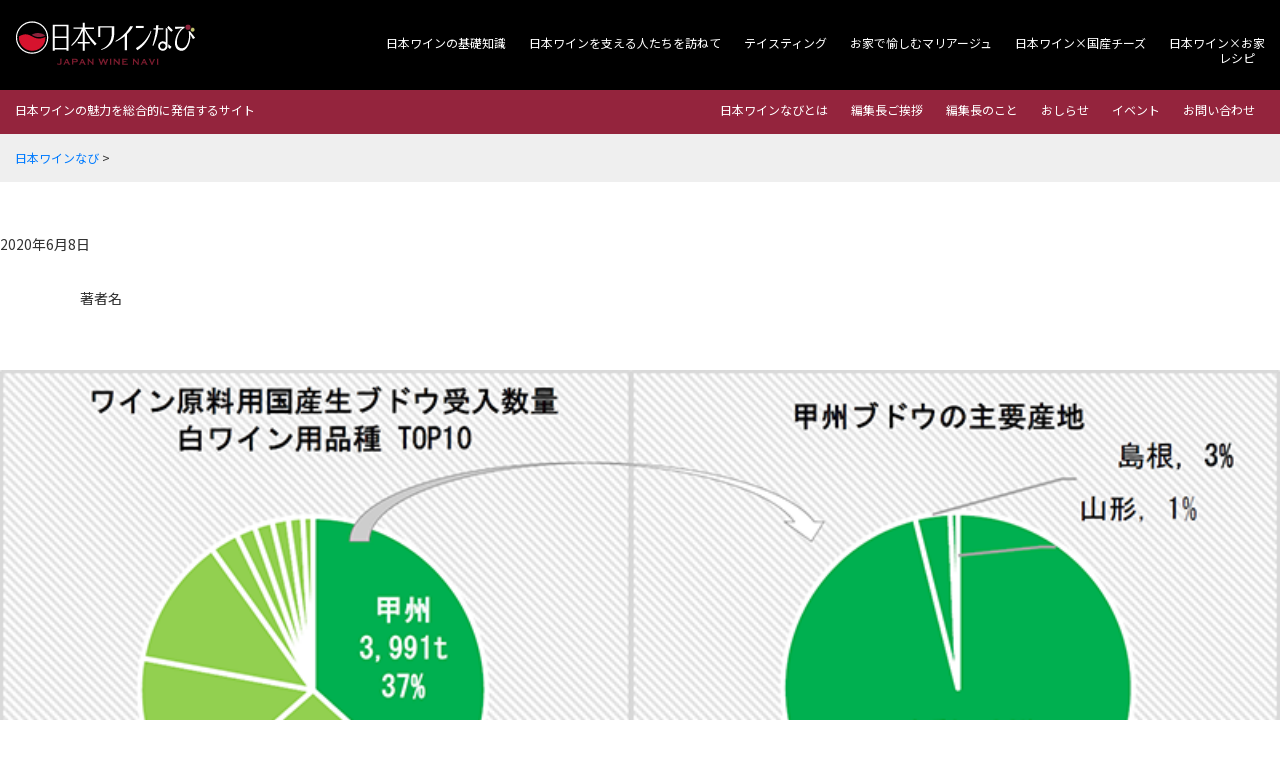

--- FILE ---
content_type: text/html; charset=UTF-8
request_url: https://japanwine-navi.com/wp-content/themes/nihon-wine-navi/scss/font-awesome/fontawesome.scss
body_size: 21571
content:
<!doctype html>
<html lang="ja"
	prefix="og: https://ogp.me/ns#" >
<head>
<!-- Global site tag (gtag.js) - Google Analytics -->
<script async src="https://www.googletagmanager.com/gtag/js?id=UA-171430295-1"></script>
<script>
  window.dataLayer = window.dataLayer || [];
  function gtag(){dataLayer.push(arguments);}
  gtag('js', new Date());

  gtag('config', 'UA-171430295-1');
</script>
<script data-ad-client="ca-pub-5764430577630436" async src="https://pagead2.googlesyndication.com/pagead/js/adsbygoogle.js"></script>
<meta charset="UTF-8">
<meta name="viewport" content="width=device-width, initial-scale=1, shrink-to-fit=no">
<link rel="profile" href="https://gmpg.org/xfn/11">
<title>日本ワインなび｜日本ワインの魅力を発信するWebメディア</title>

		<!-- All in One SEO 4.1.4.5 -->
		<meta name="description" content="日本ワインの造り手の真摯な思い、日本ワインが皆様の生活に寄り添う楽しみ方をお届けします。日本ワインの生産者と消費者をお繋ぎしてその土地やワインの生産に興味を持っていただくことを目指しています。" />
		<meta name="robots" content="max-snippet:-1, max-image-preview:large, max-video-preview:-1" />
		<link rel="canonical" href="https://japanwine-navi.com/" />
		<link rel="next" href="https://japanwine-navi.com/page/2" />

		<!-- Google tag (gtag.js) -->
<script async src="https://www.googletagmanager.com/gtag/js?id=G-MXGVBKBFTB"></script>
<script>
  window.dataLayer = window.dataLayer || [];
  function gtag(){dataLayer.push(arguments);}
  gtag('js', new Date());

  gtag('config', 'G-MXGVBKBFTB');
</script>
		<meta property="og:locale" content="ja_JP" />
		<meta property="og:site_name" content="日本ワインなび" />
		<meta property="og:type" content="article" />
		<meta property="og:title" content="日本ワインなび｜日本ワインの魅力を発信するWebメディア" />
		<meta property="og:description" content="日本ワインの造り手の真摯な思い、日本ワインが皆様の生活に寄り添う楽しみ方をお届けします。日本ワインの生産者と消費者をお繋ぎしてその土地やワインの生産に興味を持っていただくことを目指しています。" />
		<meta property="og:url" content="https://japanwine-navi.com/" />
		<meta property="fb:app_id" content="278654929880744" />
		<meta property="og:image" content="https://japanwine-navi.com/wp-content/uploads/2020/06/noimage.png" />
		<meta property="og:image:secure_url" content="https://japanwine-navi.com/wp-content/uploads/2020/06/noimage.png" />
		<meta property="article:published_time" content="2024-12-31T23:55:00+00:00" />
		<meta property="article:modified_time" content="2024-12-31T23:55:00+00:00" />
		<meta property="article:publisher" content="https://www.facebook.com/japanwine.navi" />
		<meta name="twitter:card" content="summary_large_image" />
		<meta name="twitter:domain" content="japanwine-navi.com" />
		<meta name="twitter:title" content="日本ワインなび｜日本ワインの魅力を発信するWebメディア" />
		<meta name="twitter:description" content="日本ワインの造り手の真摯な思い、日本ワインが皆様の生活に寄り添う楽しみ方をお届けします。日本ワインの生産者と消費者をお繋ぎしてその土地やワインの生産に興味を持っていただくことを目指しています。" />
		<meta name="twitter:image" content="https://japanwine-navi.com/wp-content/uploads/2020/06/noimage.png" />
		<meta name="google" content="nositelinkssearchbox" />
		<!-- All in One SEO -->

<link rel='dns-prefetch' href='//pagead2.googlesyndication.com' />
		<!-- This site uses the Google Analytics by MonsterInsights plugin v8.12.1 - Using Analytics tracking - https://www.monsterinsights.com/ -->
		<!-- Note: MonsterInsights is not currently configured on this site. The site owner needs to authenticate with Google Analytics in the MonsterInsights settings panel. -->
					<!-- No UA code set -->
				<!-- / Google Analytics by MonsterInsights -->
		<link rel='stylesheet' id='wc-blocks-vendors-style-css'  href='https://japanwine-navi.com/wp-content/plugins/woocommerce/packages/woocommerce-blocks/build/wc-blocks-vendors-style.css' type='text/css' media='all' />
<link rel='stylesheet' id='wc-blocks-style-css'  href='https://japanwine-navi.com/wp-content/plugins/woocommerce/packages/woocommerce-blocks/build/wc-blocks-style.css' type='text/css' media='all' />
<link rel='stylesheet' id='woocommerce_refund_and_exchange_lite-css'  href='https://japanwine-navi.com/wp-content/plugins/woo-refund-and-exchange-lite/public/css/woocommerce_refund_and_exchange_lite-public.css' type='text/css' media='all' />
<style id='woocommerce-inline-inline-css' type='text/css'>
.woocommerce form .form-row .required { visibility: visible; }
</style>
<link rel='stylesheet' id='wc-gateway-linepay-smart-payment-buttons-css'  href='https://japanwine-navi.com/wp-content/plugins/woocommerce-for-japan/assets/css/linepay_button.css' type='text/css' media='all' />
<link rel='stylesheet' id='nihon-wine-navi-style-css'  href='https://japanwine-navi.com/wp-content/themes/nihon-wine-navi/style.css' type='text/css' media='all' />
<link rel='stylesheet' id='nihon-wine-navi-woocommerce-general-css'  href='https://japanwine-navi.com/wp-content/themes/nihon-wine-navi/layouts/woocommerce.css' type='text/css' media='all' />
<link rel='stylesheet' id='nihon-wine-navi-woocommerce-layout-css'  href='https://japanwine-navi.com/wp-content/themes/nihon-wine-navi/layouts/woocommerce-layout.css' type='text/css' media='all' />
<link rel='stylesheet' id='nihon-wine-navi-woocommerce-smallscreen-css'  href='https://japanwine-navi.com/wp-content/themes/nihon-wine-navi/layouts/woocommerce-smallscreen.css' type='text/css' media='all' />
<script type='text/javascript' src='https://japanwine-navi.com/wp-includes/js/jquery/jquery.min.js' id='jquery-core-js'></script>
<script type='text/javascript' src='https://japanwine-navi.com/wp-includes/js/jquery/jquery-migrate.min.js' id='jquery-migrate-js'></script>
<script type='text/javascript' id='woocommerce_refund_and_exchange_lite-js-extra'>
/* <![CDATA[ */
var global_rnx = {"ajaxurl":"https:\/\/japanwine-navi.com\/wp-admin\/admin-ajax.php","ced_rnx_nonce":"84d4d82ea0","myaccount_url":"https:\/\/japanwine-navi.com\/my-account","return_subject_msg":"Please enter refund subject.","return_reason_msg":"Please enter refund reason."};
/* ]]> */
</script>
<script type='text/javascript' src='https://japanwine-navi.com/wp-content/plugins/woo-refund-and-exchange-lite/public/js/woocommerce_refund_and_exchange_lite-public.js' id='woocommerce_refund_and_exchange_lite-js'></script>
<script type='text/javascript' src='https://japanwine-navi.com/wp-content/plugins/responsive-menu-pro/public/js/noscroll.js' id='responsive-menu-pro-noscroll-js'></script>
<meta name="generator" content="Site Kit by Google 1.41.0" />        <meta name="wpms_prove" content="dca73e292aa546346282d480c736d343" />
        	<noscript><style>.woocommerce-product-gallery{ opacity: 1 !important; }</style></noscript>
	<style type="text/css">.broken_link, a.broken_link {
	text-decoration: line-through;
}</style>
<!-- Google AdSense snippet added by Site Kit -->
<script src="//pagead2.googlesyndication.com/pagead/js/adsbygoogle.js?client=ca-pub-5764430577630436" crossorigin="anonymous" type="text/javascript"></script>
<script type="text/javascript">
(adsbygoogle = window.adsbygoogle || []).push({"google_ad_client":"ca-pub-5764430577630436","enable_page_level_ads":true,"tag_partner":"site_kit"});
</script>

<!-- End Google AdSense snippet added by Site Kit -->
<style>button#responsive-menu-pro-button,
#responsive-menu-pro-container {
    display: none;
    -webkit-text-size-adjust: 100%;
}

#responsive-menu-pro-container {
    z-index: 99998;
}

@media screen and (max-width:990px) {

    #responsive-menu-pro-container {
        display: block;
        position: fixed;
        top: 0;
        bottom: 0;        padding-bottom: 5px;
        margin-bottom: -5px;
        outline: 1px solid transparent;
        overflow-y: auto;
        overflow-x: hidden;
    }

    #responsive-menu-pro-container .responsive-menu-pro-search-box {
        width: 100%;
        padding: 0 2%;
        border-radius: 2px;
        height: 50px;
        -webkit-appearance: none;
    }

    #responsive-menu-pro-container.push-left,
    #responsive-menu-pro-container.slide-left {
        transform: translateX(-100%);
        -ms-transform: translateX(-100%);
        -webkit-transform: translateX(-100%);
        -moz-transform: translateX(-100%);
    }

    .responsive-menu-pro-open #responsive-menu-pro-container.push-left,
    .responsive-menu-pro-open #responsive-menu-pro-container.slide-left {
        transform: translateX(0);
        -ms-transform: translateX(0);
        -webkit-transform: translateX(0);
        -moz-transform: translateX(0);
    }

    #responsive-menu-pro-container.push-top,
    #responsive-menu-pro-container.slide-top {
        transform: translateY(-100%);
        -ms-transform: translateY(-100%);
        -webkit-transform: translateY(-100%);
        -moz-transform: translateY(-100%);
    }

    .responsive-menu-pro-open #responsive-menu-pro-container.push-top,
    .responsive-menu-pro-open #responsive-menu-pro-container.slide-top {
        transform: translateY(0);
        -ms-transform: translateY(0);
        -webkit-transform: translateY(0);
        -moz-transform: translateY(0);
    }

    #responsive-menu-pro-container.push-right,
    #responsive-menu-pro-container.slide-right {
        transform: translateX(100%);
        -ms-transform: translateX(100%);
        -webkit-transform: translateX(100%);
        -moz-transform: translateX(100%);
    }

    .responsive-menu-pro-open #responsive-menu-pro-container.push-right,
    .responsive-menu-pro-open #responsive-menu-pro-container.slide-right {
        transform: translateX(0);
        -ms-transform: translateX(0);
        -webkit-transform: translateX(0);
        -moz-transform: translateX(0);
    }

    #responsive-menu-pro-container.push-bottom,
    #responsive-menu-pro-container.slide-bottom {
        transform: translateY(100%);
        -ms-transform: translateY(100%);
        -webkit-transform: translateY(100%);
        -moz-transform: translateY(100%);
    }

    .responsive-menu-pro-open #responsive-menu-pro-container.push-bottom,
    .responsive-menu-pro-open #responsive-menu-pro-container.slide-bottom {
        transform: translateY(0);
        -ms-transform: translateY(0);
        -webkit-transform: translateY(0);
        -moz-transform: translateY(0);
    }

    #responsive-menu-pro-container,
    #responsive-menu-pro-container:before,
    #responsive-menu-pro-container:after,
    #responsive-menu-pro-container *,
    #responsive-menu-pro-container *:before,
    #responsive-menu-pro-container *:after {
        box-sizing: border-box;
        margin: 0;
        padding: 0;
    }

    #responsive-menu-pro-container #responsive-menu-pro-search-box,
    #responsive-menu-pro-container #responsive-menu-pro-additional-content,
    #responsive-menu-pro-container #responsive-menu-pro-title {
        padding: 25px 5%;
    }

    #responsive-menu-pro-container #responsive-menu-pro,
    #responsive-menu-pro-container #responsive-menu-pro ul {
        width: 100%;
   }

    #responsive-menu-pro-container #responsive-menu-pro ul.responsive-menu-pro-submenu {
        display: none;
    }

    #responsive-menu-pro-container #responsive-menu-pro ul.responsive-menu-pro-submenu.responsive-menu-pro-submenu-open {
     display: block;
    }        #responsive-menu-pro-container #responsive-menu-pro ul.responsive-menu-pro-submenu-depth-1 a.responsive-menu-pro-item-link {
            padding-left:10%;
        }

        #responsive-menu-pro-container #responsive-menu-pro ul.responsive-menu-pro-submenu-depth-2 a.responsive-menu-pro-item-link {
            padding-left:15%;
        }

        #responsive-menu-pro-container #responsive-menu-pro ul.responsive-menu-pro-submenu-depth-3 a.responsive-menu-pro-item-link {
            padding-left:20%;
        }

        #responsive-menu-pro-container #responsive-menu-pro ul.responsive-menu-pro-submenu-depth-4 a.responsive-menu-pro-item-link {
            padding-left:25%;
        }

        #responsive-menu-pro-container #responsive-menu-pro ul.responsive-menu-pro-submenu-depth-5 a.responsive-menu-pro-item-link {
            padding-left:30%;
        }
    #responsive-menu-pro-container li.responsive-menu-pro-item {
        width: 100%;
        list-style: none;
    }

    #responsive-menu-pro-container li.responsive-menu-pro-item a {
        width: 100%;
        display: block;
        text-decoration: none;
        position: relative;
    }

    #responsive-menu-pro-container #responsive-menu-pro li.responsive-menu-pro-item a {            padding: 0 5%;    }

    #responsive-menu-pro-container .responsive-menu-pro-submenu li.responsive-menu-pro-item a {            padding: 0 5%;    }


    #responsive-menu-pro-container li.responsive-menu-pro-item a .glyphicon,
    #responsive-menu-pro-container li.responsive-menu-pro-item a .fab,
    #responsive-menu-pro-container li.responsive-menu-pro-item a .fas {
        margin-right: 15px;
    }

    #responsive-menu-pro-container li.responsive-menu-pro-item a .responsive-menu-pro-subarrow {
        position: absolute;
        top: 0;
        bottom: 0;
        text-align: center;
        overflow: hidden;
    }

    #responsive-menu-pro-container li.responsive-menu-pro-item a .responsive-menu-pro-subarrow .glyphicon,
    #responsive-menu-pro-container li.responsive-menu-pro-item a .responsive-menu-pro-subarrow .fab,
    #responsive-menu-pro-container li.responsive-menu-pro-item a .responsive-menu-pro-subarrow .fas {
        margin-right: 0;
    }

    button#responsive-menu-pro-button .responsive-menu-pro-button-icon-inactive {
        display: none;
    }

    button#responsive-menu-pro-button {
        z-index: 99999;
        display: none;
        overflow: hidden;
        outline: none;
    }

    button#responsive-menu-pro-button img {
        max-width: 100%;
    }

    .responsive-menu-pro-label {
        display: inline-block;
        font-weight: 600;
        margin: 0 5px;
        vertical-align: middle;
        pointer-events: none;
    }

    .responsive-menu-pro-accessible {
        display: inline-block;
    }

    .responsive-menu-pro-accessible .responsive-menu-pro-box {
        display: inline-block;
        vertical-align: middle;
    }

    .responsive-menu-pro-label.responsive-menu-pro-label-top,
    .responsive-menu-pro-label.responsive-menu-pro-label-bottom {
        display: block;
        margin: 0 auto;
    }

    button#responsive-menu-pro-button {
        padding: 0 0;
        display: inline-block;
        cursor: pointer;
        transition-property: opacity, filter;
        transition-duration: 0.15s;
        transition-timing-function: linear;
        font: inherit;
        color: inherit;
        text-transform: none;
        background-color: transparent;
        border: 0;
        margin: 0;
    }

    .responsive-menu-pro-box {
        width:25px;
        height:19px;
        display: inline-block;
        position: relative;
    }

    .responsive-menu-pro-inner {
        display: block;
        top: 50%;
        margin-top:-1.5px;
    }

    .responsive-menu-pro-inner,
    .responsive-menu-pro-inner::before,
    .responsive-menu-pro-inner::after {
        width:25px;
        height:3px;
        background-color:#ffffff;
        border-radius: 4px;
        position: absolute;
        transition-property: transform;
        transition-duration: 0.15s;
        transition-timing-function: ease;
    }

    .responsive-menu-pro-open .responsive-menu-pro-inner,
    .responsive-menu-pro-open .responsive-menu-pro-inner::before,
    .responsive-menu-pro-open .responsive-menu-pro-inner::after {
        background-color:#ffffff;
    }

    button#responsive-menu-pro-button:hover .responsive-menu-pro-inner,
    button#responsive-menu-pro-button:hover .responsive-menu-pro-inner::before,
    button#responsive-menu-pro-button:hover .responsive-menu-pro-inner::after,
    button#responsive-menu-pro-button:hover .responsive-menu-pro-open .responsive-menu-pro-inner,
    button#responsive-menu-pro-button:hover .responsive-menu-pro-open .responsive-menu-pro-inner::before,
    button#responsive-menu-pro-button:hover .responsive-menu-pro-open .responsive-menu-pro-inner::after,
    button#responsive-menu-pro-button:focus .responsive-menu-pro-inner,
    button#responsive-menu-pro-button:focus .responsive-menu-pro-inner::before,
    button#responsive-menu-pro-button:focus .responsive-menu-pro-inner::after,
    button#responsive-menu-pro-button:focus .responsive-menu-pro-open .responsive-menu-pro-inner,
    button#responsive-menu-pro-button:focus .responsive-menu-pro-open .responsive-menu-pro-inner::before,
    button#responsive-menu-pro-button:focus .responsive-menu-pro-open .responsive-menu-pro-inner::after {
        background-color:#ffffff;
    }

    .responsive-menu-pro-inner::before,
    .responsive-menu-pro-inner::after {
        content: "";
        display: block;
    }

    .responsive-menu-pro-inner::before {
        top:-8px;
    }

    .responsive-menu-pro-inner::after {
        bottom:-8px;
    }.responsive-menu-pro-vortex .responsive-menu-pro-inner {
    transition-duration: 0.3s;
    transition-timing-function: cubic-bezier(0.19, 1, 0.22, 1);
}

.responsive-menu-pro-vortex .responsive-menu-pro-inner::before,
.responsive-menu-pro-vortex .responsive-menu-pro-inner::after {
    transition-duration: 0s;
    transition-delay: 0.1s;
    transition-timing-function: linear;
}

.responsive-menu-pro-vortex .responsive-menu-pro-inner::before {
    transition-property: top, opacity;
}

.responsive-menu-pro-vortex .responsive-menu-pro-inner::after {
    transition-property: bottom, transform;
}

button#responsive-menu-pro-button.responsive-menu-pro-vortex.is-active:hover .responsive-menu-pro-inner,
.responsive-menu-pro-vortex.is-active .responsive-menu-pro-inner {
    transform: rotate(765deg);
    transition-timing-function: cubic-bezier(0.19, 1, 0.22, 1);
}

.responsive-menu-pro-vortex.is-active .responsive-menu-pro-inner&::before,
.responsive-menu-pro-vortex.is-active .responsive-menu-pro-inner::after {
    transition-delay: 0s;
}

.responsive-menu-pro-vortex.is-active .responsive-menu-pro-inner::before {
    top: 0;
    opacity: 0;
}

.responsive-menu-pro-vortex.is-active .responsive-menu-pro-inner::after {
    bottom: 0;
    transform: rotate(90deg);
}
    button#responsive-menu-pro-button {
        width:55px;
        height:55px;
        position:fixed;
        top:15px;right:15px;
        display: inline-block;
        transition: transform 0.5s, background-color 0.5s;           background:#000000;    }        .responsive-menu-pro-open button#responsive-menu-pro-button:hover,
        .responsive-menu-pro-open button#responsive-menu-pro-button:focus,
        button#responsive-menu-pro-button:hover,
        button#responsive-menu-pro-button:focus {
            background:#000000;
         }        .responsive-menu-pro-open button#responsive-menu-pro-button {
            background:#000000;
         }
    button#responsive-menu-pro-button .responsive-menu-pro-box {
        color:#ffffff;
        pointer-events: none;
    }

    .responsive-menu-pro-open button#responsive-menu-pro-button .responsive-menu-pro-box {
        color:#ffffff;
    }

    .responsive-menu-pro-label {
        color:#ffffff;
        font-size:14px;
        line-height:13px;        pointer-events: none;
    }

    .responsive-menu-pro-label .responsive-menu-pro-button-text-open {
        display: none;
    }
    .responsive-menu-pro-fade-top #responsive-menu-pro-container,
    .responsive-menu-pro-fade-left #responsive-menu-pro-container,
    .responsive-menu-pro-fade-right #responsive-menu-pro-container,
    .responsive-menu-pro-fade-bottom #responsive-menu-pro-container {
        display: none;
    }
    #responsive-menu-pro-container {
        width:20%;right: 0;            background:#212121;        transition: transform 0.5s;
        text-align:left;            min-width:300px;    }

    #responsive-menu-pro-container #responsive-menu-pro-wrapper {
        background:#212121;
    }

    #responsive-menu-pro-container #responsive-menu-pro-additional-content {
        color:#ffffff;
    }

    #responsive-menu-pro-container .responsive-menu-pro-search-box {
        background:#ffffff;
        border: 2px solid #dadada;
        color:#333333;
    }

    #responsive-menu-pro-container .responsive-menu-pro-search-box:-ms-input-placeholder {
        color:#c7c7cd;
    }

    #responsive-menu-pro-container .responsive-menu-pro-search-box::-webkit-input-placeholder {
        color:#c7c7cd;
    }

    #responsive-menu-pro-container .responsive-menu-pro-search-box:-moz-placeholder {
        color:#c7c7cd;
        opacity: 1;
    }

    #responsive-menu-pro-container .responsive-menu-pro-search-box::-moz-placeholder {
        color:#c7c7cd;
        opacity: 1;
    }

    #responsive-menu-pro-container .responsive-menu-pro-item-link,
    #responsive-menu-pro-container #responsive-menu-pro-title,
    #responsive-menu-pro-container .responsive-menu-pro-subarrow {
        transition: background-color 0.5s,
                    border-color 0.5s,
                    color 0.5s;
    }

    #responsive-menu-pro-container #responsive-menu-pro-title {
        background-color:#212121;
        color:#ffffff;
        font-size:14px;
        text-align:left;
    }

    #responsive-menu-pro-container #responsive-menu-pro-title a {
        color:#ffffff;
        font-size:14px;
        text-decoration: none;
    }

    #responsive-menu-pro-container #responsive-menu-pro-title a:hover {
        color:#ffffff;
    }

    #responsive-menu-pro-container #responsive-menu-pro-title:hover {
        background-color:#212121;
        color:#ffffff;
    }

    #responsive-menu-pro-container #responsive-menu-pro-title:hover a {
        color:#ffffff;
    }

    #responsive-menu-pro-container #responsive-menu-pro-title #responsive-menu-pro-title-image {
        display: inline-block;
        vertical-align: middle;
        max-width: 100%;
        margin-bottom: 15px;
    }

    #responsive-menu-pro-container #responsive-menu-pro-title #responsive-menu-pro-title-image img {        max-width: 100%;
    }

    #responsive-menu-pro-container #responsive-menu-pro > li.responsive-menu-pro-item:first-child > a {
        border-top:1px solid #212121;
    }

    #responsive-menu-pro-container #responsive-menu-pro li.responsive-menu-pro-item .responsive-menu-pro-item-link {
        font-size:13px;
    }

    #responsive-menu-pro-container #responsive-menu-pro li.responsive-menu-pro-item a {
        line-height:48px;
        border-bottom:1px solid #212121;
        color:#ffffff;
        background-color:#212121;            height:48px;    }

    #responsive-menu-pro-container #responsive-menu-pro li.responsive-menu-pro-item a:hover,
    #responsive-menu-pro-container #responsive-menu-pro li.responsive-menu-pro-item a:focus {
        color:#ffffff;
        background-color:#3f3f3f;
        border-color:#212121;
    }

    #responsive-menu-pro-container #responsive-menu-pro li.responsive-menu-pro-item a:hover .responsive-menu-pro-subarrow,
    #responsive-menu-pro-container #responsive-menu-pro li.responsive-menu-pro-item a:focus .responsive-menu-pro-subarrow  {
        color:#ffffff;
        border-color:#3f3f3f;
        background-color:#3f3f3f;
    }

    #responsive-menu-pro-container #responsive-menu-pro li.responsive-menu-pro-item a:hover .responsive-menu-pro-subarrow.responsive-menu-pro-subarrow-active,
    #responsive-menu-pro-container #responsive-menu-pro li.responsive-menu-pro-item a:focus .responsive-menu-pro-subarrow.responsive-menu-pro-subarrow-active {
        color:#ffffff;
        border-color:#3f3f3f;
        background-color:#3f3f3f;
    }

    #responsive-menu-pro-container #responsive-menu-pro li.responsive-menu-pro-item a .responsive-menu-pro-subarrow {right: 0;
        height:39px;
        line-height:39px;
        width:40px;
        color:#ffffff;        border-left:1px solid #212121;        background-color:#212121;
    }

    #responsive-menu-pro-container #responsive-menu-pro li.responsive-menu-pro-item a .responsive-menu-pro-subarrow.responsive-menu-pro-subarrow-active {
        color:#ffffff;
        border-color:#212121;
        background-color:#212121;
    }

    #responsive-menu-pro-container #responsive-menu-pro li.responsive-menu-pro-item a .responsive-menu-pro-subarrow.responsive-menu-pro-subarrow-active:hover,
    #responsive-menu-pro-container #responsive-menu-pro li.responsive-menu-pro-item a .responsive-menu-pro-subarrow.responsive-menu-pro-subarrow-active:focus  {
        color:#ffffff;
        border-color:#3f3f3f;
        background-color:#3f3f3f;
    }

    #responsive-menu-pro-container #responsive-menu-pro li.responsive-menu-pro-item a .responsive-menu-pro-subarrow:hover,
    #responsive-menu-pro-container #responsive-menu-pro li.responsive-menu-pro-item a .responsive-menu-pro-subarrow:focus {
        color:#ffffff;
        border-color:#3f3f3f;
        background-color:#3f3f3f;
    }

    #responsive-menu-pro-container #responsive-menu-pro li.responsive-menu-pro-item.responsive-menu-pro-current-item > .responsive-menu-pro-item-link {
        background-color:#212121;
        color:#ffffff;
        border-color:#212121;
    }

    #responsive-menu-pro-container #responsive-menu-pro li.responsive-menu-pro-item.responsive-menu-pro-current-item > .responsive-menu-pro-item-link:hover {
        background-color:#3f3f3f;
        color:#ffffff;
        border-color:#3f3f3f;
    }        #responsive-menu-pro-container #responsive-menu-pro ul.responsive-menu-pro-submenu li.responsive-menu-pro-item .responsive-menu-pro-item-link {            font-size:12px;
            text-align:left;
        }

        #responsive-menu-pro-container #responsive-menu-pro ul.responsive-menu-pro-submenu li.responsive-menu-pro-item a {                height:44px;            line-height:44px;
            border-bottom:1px solid #212121;
            color:#ffffff;
            background-color:#212121;
        }

        #responsive-menu-pro-container #responsive-menu-pro ul.responsive-menu-pro-submenu li.responsive-menu-pro-item a:hover,
        #responsive-menu-pro-container #responsive-menu-pro ul.responsive-menu-pro-submenu li.responsive-menu-pro-item a:focus {
            color:#ffffff;
            background-color:#3f3f3f;
            border-color:#212121;
        }

        #responsive-menu-pro-container #responsive-menu-pro ul.responsive-menu-pro-submenu li.responsive-menu-pro-item a:hover .responsive-menu-pro-subarrow {
            color:#ffffff;
            border-color:#3f3f3f;
            background-color:#3f3f3f;
        }

        #responsive-menu-pro-container #responsive-menu-pro ul.responsive-menu-pro-submenu li.responsive-menu-pro-item a:hover .responsive-menu-pro-subarrow.responsive-menu-pro-subarrow-active {
            color:#ffffff;
            border-color:#3f3f3f;
            background-color:#3f3f3f;
        }

        #responsive-menu-pro-container #responsive-menu-pro ul.responsive-menu-pro-submenu li.responsive-menu-pro-item a .responsive-menu-pro-subarrow {                left:unset;
                right:0;           
            height:39px;
            line-height:39px;
            width:40px;
            color:#ffffff;                border-left:1px solid #212121;
                border-right:unset;
            
            background-color:#212121;
        }

        #responsive-menu-pro-container #responsive-menu-pro ul.responsive-menu-pro-submenu li.responsive-menu-pro-item a .responsive-menu-pro-subarrow.responsive-menu-pro-subarrow-active {
            color:#ffffff;
            border-color:#212121;
            background-color:#212121;
        }

        #responsive-menu-pro-container #responsive-menu-pro ul.responsive-menu-pro-submenu li.responsive-menu-pro-item a .responsive-menu-pro-subarrow.responsive-menu-pro-subarrow-active:hover {
            color:#ffffff;
            border-color:#3f3f3f;
            background-color:#3f3f3f;
        }

        #responsive-menu-pro-container #responsive-menu-pro ul.responsive-menu-pro-submenu li.responsive-menu-pro-item a .responsive-menu-pro-subarrow:hover {
            color:#ffffff;
            border-color:#3f3f3f;
            background-color:#3f3f3f;
        }

        #responsive-menu-pro-container #responsive-menu-pro ul.responsive-menu-pro-submenu li.responsive-menu-pro-item.responsive-menu-pro-current-item > .responsive-menu-pro-item-link {
            background-color:#212121;
            color:#ffffff;
            border-color:#212121;
        }

        #responsive-menu-pro-container #responsive-menu-pro ul.responsive-menu-pro-submenu li.responsive-menu-pro-item.responsive-menu-pro-current-item > .responsive-menu-pro-item-link:hover {
            background-color:#3f3f3f;
            color:#ffffff;
            border-color:#3f3f3f;
        }
}
</style><script>jQuery(document).ready(function($) {

    var ResponsiveMenuPro = {
        trigger: '#responsive-menu-pro-button',
        animationSpeed:500,
        breakpoint:990,        isOpen: false,
        activeClass: 'is-active',
        container: '#responsive-menu-pro-container',
        openClass: 'responsive-menu-pro-open',
        activeArrow: '▲',
        inactiveArrow: '▼',
        wrapper: '#responsive-menu-pro-wrapper',
        linkElement: '.responsive-menu-pro-item-link',
        subMenuTransitionTime:200,
        originalHeight: '',
        openMenu: function() {
            $(this.trigger).addClass(this.activeClass);
            $('html').addClass(this.openClass);
            $('.responsive-menu-pro-button-icon-active').hide();
            $('.responsive-menu-pro-button-icon-inactive').show();                this.setWrapperTranslate();
            this.isOpen = true;
        },
        closeMenu: function() {
            $(this.trigger).removeClass(this.activeClass);
            $('html').removeClass(this.openClass);
            $('.responsive-menu-pro-button-icon-inactive').hide();
            $('.responsive-menu-pro-button-icon-active').show();                this.clearWrapperTranslate();
            $("#responsive-menu-pro > li").removeAttr('style');
            this.isOpen = false;
        },        triggerMenu: function() {
            this.isOpen ? this.closeMenu() : this.openMenu();
        },
        triggerSubArrow: function(subarrow) {
            var sub_menu = $(subarrow).parent().siblings('.responsive-menu-pro-submenu');
            var self = this;
                if(sub_menu.hasClass('responsive-menu-pro-submenu-open')) {
                    sub_menu.slideUp(self.subMenuTransitionTime, 'linear',function() {
                        $(this).css('display', '');
                    }).removeClass('responsive-menu-pro-submenu-open');
                    $(subarrow).html(this.inactiveArrow);
                    $(subarrow).removeClass('responsive-menu-pro-subarrow-active');
                } else {
                    sub_menu.slideDown(self.subMenuTransitionTime, 'linear').addClass('responsive-menu-pro-submenu-open');
                    $(subarrow).html(this.activeArrow);
                    $(subarrow).addClass('responsive-menu-pro-subarrow-active');
                }
        },
        menuHeight: function() {
            return $(this.container).height();
        },
        menuWidth: function() {
            return $(this.container).width();
        },
        wrapperHeight: function() {
            return $(this.wrapper).height();
        },            setWrapperTranslate: function() {
                switch('right') {
                    case 'left':
                        translate = 'translateX(' + this.menuWidth() + 'px)'; break;
                    case 'right':
                        translate = 'translateX(-' + this.menuWidth() + 'px)'; break;
                    case 'top':
                        translate = 'translateY(' + this.wrapperHeight() + 'px)'; break;
                    case 'bottom':
                        translate = 'translateY(-' + this.menuHeight() + 'px)'; break;
                }            },
            clearWrapperTranslate: function() {
                var self = this;            },
        init: function() {

            var self = this;
            $(this.trigger).on('click', function(e){
                e.stopPropagation();
                self.triggerMenu();
            });

            $(this.trigger).mouseup(function(){
                $(self.trigger).blur();
            });

            $('.responsive-menu-pro-subarrow').on('click', function(e) {
                e.preventDefault();
                e.stopPropagation();
                self.triggerSubArrow(this);
            });

            $(window).resize(function() {
                if($(window).width() >= self.breakpoint) {
                    if(self.isOpen){
                        self.closeMenu();
                    }
                    $('#responsive-menu-pro, .responsive-menu-pro-submenu').removeAttr('style');
                } else {                        if($('.responsive-menu-pro-open').length > 0){
                            self.setWrapperTranslate();
                        }                }
            });
             /* Desktop menu : hide on scroll down / show on scroll Up */            $(this.trigger).mousedown(function(e){
                e.preventDefault();
                e.stopPropagation();
            });            if (jQuery('#responsive-menu-pro-button').css('display') != 'none') {

                $('#responsive-menu-pro-button,#responsive-menu-pro a.responsive-menu-pro-item-link,#responsive-menu-pro-wrapper input').focus( function() {
                    $(this).addClass('is-active');
                    $('html').addClass('responsive-menu-pro-open');
                    $('#responsive-menu-pro li').css({"opacity": "1", "margin-left": "0"});
                });

                $('a,input,button').focusout( function( event ) {
                    if ( ! $(this).parents('#responsive-menu-pro-container').length ) {
                        $('html').removeClass('responsive-menu-pro-open');
                        $('#responsive-menu-pro-button').removeClass('is-active');
                    }
                });
            } else {            }            $('#responsive-menu-pro a.responsive-menu-pro-item-link').keydown(function(event) {
                if ( [13,27,32,35,36,37,38,39,40].indexOf( event.keyCode) == -1) {
                    return;
                }
                var link = $(this);
                switch(event.keyCode) {
                    case 13:                        link.click();
                        break;
                    case 27:                        var dropdown = link.parent('li').parents('.responsive-menu-pro-submenu');
                        if ( dropdown.length > 0 ) {
                            dropdown.hide();
                            dropdown.prev().focus();
                        }
                        break;
                    case 32:                        var dropdown = link.parent('li').find('.responsive-menu-pro-submenu');
                        if ( dropdown.length > 0 ) {
                            dropdown.show();
                            dropdown.find('a, input, button, textarea').filter(':visible').first().focus();
                        }
                        break;
                    case 35:                        var dropdown = link.parent('li').find('.responsive-menu-pro-submenu');
                        if ( dropdown.length > 0 ) {
                            dropdown.hide();
                        }
                        $(this).parents('#responsive-menu-pro').find('a.responsive-menu-pro-item-link').filter(':visible').last().focus();
                        break;
                    case 36:                        var dropdown = link.parent('li').find('.responsive-menu-pro-submenu');
                        if( dropdown.length > 0 ) {
                            dropdown.hide();
                        }

                        $(this).parents('#responsive-menu-pro').find('a.responsive-menu-pro-item-link').filter(':visible').first().focus();
                        break;
                    case 37:
                        event.preventDefault();
                        event.stopPropagation();                        if ( link.parent('li').prevAll('li').filter(':visible').first().length == 0) {
                            link.parent('li').nextAll('li').filter(':visible').last().find('a').first().focus();
                        } else {
                            link.parent('li').prevAll('li').filter(':visible').first().find('a').first().focus();
                        }                        if ( link.parent('li').children('.responsive-menu-pro-submenu').length ) {
                            link.parent('li').children('.responsive-menu-pro-submenu').hide();
                        }
                        break;
                    case 38:                        var dropdown = link.parent('li').find('.responsive-menu-pro-submenu');
                        if( dropdown.length > 0 ) {
                            event.preventDefault();
                            event.stopPropagation();
                            dropdown.find('a, input, button, textarea').filter(':visible').first().focus();
                        } else {
                            if ( link.parent('li').prevAll('li').filter(':visible').first().length == 0) {
                                link.parent('li').nextAll('li').filter(':visible').last().find('a').first().focus();
                            } else {
                                link.parent('li').prevAll('li').filter(':visible').first().find('a').first().focus();
                            }
                        }
                        break;
                    case 39:
                        event.preventDefault();
                        event.stopPropagation();                        if( link.parent('li').nextAll('li').filter(':visible').first().length == 0) {
                            link.parent('li').prevAll('li').filter(':visible').last().find('a').first().focus();
                        } else {
                            link.parent('li').nextAll('li').filter(':visible').first().find('a').first().focus();
                        }                        if ( link.parent('li').children('.responsive-menu-pro-submenu').length ) {
                            link.parent('li').children('.responsive-menu-pro-submenu').hide();
                        }
                        break;
                    case 40:                        var dropdown = link.parent('li').find('.responsive-menu-pro-submenu');
                        if ( dropdown.length > 0 ) {
                            event.preventDefault();
                            event.stopPropagation();
                            dropdown.find('a, input, button, textarea').filter(':visible').first().focus();
                        } else {
                            if( link.parent('li').nextAll('li').filter(':visible').first().length == 0) {
                                link.parent('li').prevAll('li').filter(':visible').last().find('a').first().focus();
                            } else {
                                link.parent('li').nextAll('li').filter(':visible').first().find('a').first().focus();
                            }
                        }
                        break;
                    }
            });

        }
    };
    ResponsiveMenuPro.init();
});
</script><link href="//stackpath.bootstrapcdn.com/bootstrap/4.4.1/css/bootstrap.min.css" rel="stylesheet" integrity="sha384-Vkoo8x4CGsO3+Hhxv8T/Q5PaXtkKtu6ug5TOeNV6gBiFeWPGFN9MuhOf23Q9Ifjh" crossorigin="anonymous">
<link rel="stylesheet" href="//use.fontawesome.com/releases/v5.7.2/css/all.css" integrity="sha384-fnmOCqbTlWIlj8LyTjo7mOUStjsKC4pOpQbqyi7RrhN7udi9RwhKkMHpvLbHG9Sr" crossorigin="anonymous">
<link rel="stylesheet" href="/wp-content/themes/nihon-wine-navi/custom-style.css?20200717" type="text/css" media="all" />
</head>

<body class="home blog theme-nihon-wine-navi woocommerce-no-js hfeed no-sidebar responsive-menu-pro-slide-right">
<div class="container-fluid">
<div class="row">
<div class="col-md-3 bg-dark p-0">
<header>
<h1 class="site-title"><a href="https://japanwine-navi.com/" rel="home" data-wpel-link="internal"><img src="/wp-content/uploads/2020/06/logo.svg" alt="日本ワインなび" /></a></h1>
</header>
</div>
<div class="col-md-9 bg-dark text-right">
<ul class="d-none d-lg-block g-nav">
<li><a href="/category/basic_knowledge" data-wpel-link="internal">日本ワインの基礎知識</a></li>
<li><a href="/category/report" data-wpel-link="internal">日本ワインを支える人たちを訪ねて</a></li>
<li><a href="/category/tasting" data-wpel-link="internal">テイスティング</a></li>
<li><a href="/category/home_mariage" data-wpel-link="internal">お家で愉しむマリアージュ</a></li>
<li><a href="/category/domestic_cheese" data-wpel-link="internal">日本ワイン×国産チーズ</a></li>
<li><a href="/category/home_recipe" data-wpel-link="internal">日本ワイン×お家レシピ</a></li>
</ul>
</div>
</div>
<div class="row bg-wine">
<div class="col-12 col-md-5">
<p>日本ワインの魅力を総合的に発信するサイト </p>
</div>
<div class="d-none d-md-block col-md-7 text-right">
<ul>
<li><a href="/aboutus" data-wpel-link="internal">日本ワインなびとは</a></li>
<li><a href="/greetings" data-wpel-link="internal">編集長ご挨拶</a></li>
<li><a href="/editors_introduction" data-wpel-link="internal">編集長のこと</a></li>
<li><a href="/category/information" data-wpel-link="internal">おしらせ</a></li>
<li><a href="/category/event" data-wpel-link="internal">イベント</a></li>
<li><a href="/contact/" data-wpel-link="internal">お問い合わせ</a></li>
</ul>
</div>
</div>
</div><div class="container-fluid bg-eye">
<div class="row">
<div class="col-12 text-center">
<img class="main-title" src="/wp-content/uploads/2020/06/logo.svg" alt="日本ワインなび" />
<p><img src="/wp-content/uploads/2020/06/read.svg" alt="日本ワインで暮らしを豊かに、もっと楽しく。"></pp>
</div>
</div>
</div>
<!--
<div class="container">
<div class="row mt-5">
<div class="col-12">
<div class="block-title">
<h2>NEWS</h2>
</div>
	
<p class="mb-5"><a href="https://www.duvin.jp/event/2305" data-wpel-link="external" rel="external noopener noreferrer"><img src="/wp-content/uploads/2024/02/komazono_wine_seminar_nabber2.jpg" alt="NEWS" class="img-fluid" /></a></p>
<p>日本ワインファンならば絶対に知っておきたいワイナリー！駒園ヴィンヤードさんの魅力を深く掘り下げてご紹介します😃</p>	
<p>こちらのワインはサクラアワードでダブルゴールド受賞、パリで開催されるフェミナリーズコンクールで金賞を受賞するなど、国内外から高い評価を得ています🥇</p>
<p>ワイン醸造テクニックに切り込んだ深い内容です。
楽しく、美味しく学んでいただける２時間を提供します。</p>
<p>創業７２年の老舗ワイナリー！駒園ヴィンヤードの魅力に迫る
～ ワイン8種＋おつまみプレート付</p>
<p>♦️開催日時：３月９日(土) 11:00～13:00</p>
<p>♦️場所：レコール・デュ・ヴァン新宿校</p>
<p>♦️定員：14名様限定</p>
<p class="mb-5">詳しくはこちら→<a href="https://www.duvin.jp/event/2305" data-wpel-link="external" rel="external noopener noreferrer">https://www.duvin.jp/event/2305</a></p>
</div>
</div>
</div>
</div>
-->

<div class="container">
	
<div class="row mt-5">
<div class="col-12">
<p class="mb-5"><a href="/aboutus" data-wpel-link="internal"><img src="/wp-content/uploads/2020/06/about.png" alt="日本ワインなびとは" class="img-fluid" /></a></p>
</div>
</div>
</div>

<!--div class="container">
<div class="row mt-5">
<div class="col-12 col-md-6 mb-4">
<p class="mb-5"><a href="/3110" data-wpel-link="internal"><img src="/wp-content/uploads/2020/10/event_bnr_1121.png" alt="" class="img-fluid" /></a></p>
</div>
<div class="col-12 col-md-6 mb-4">
<p class="mb-5"><a href="/3182" data-wpel-link="internal"><img src="/wp-content/uploads/2020/11/event_bnr_1121_en.png" alt="" class="img-fluid" /></a></p>
</div>
</div>
</div-->

<div class="container">
<div class="row">
<div class="col-12">
<div class="row block-title">
<div class="col-9">
<h2>日本ワインを支える人たちを訪ねて</h2>
</div>
<div class="col-3 text-right">
<a href="/category/report" class="btn btn-secondary btn-lg" data-wpel-link="internal">一覧</a>
</div>
</div>
</div>
</div>
</div>

<div class="jumbotron jumbotron-fluid report">
<div class="container-fluid">
<div class="row">
<div class="col-12 report_catch">
<h1 class="archives-title">日本ワインを支える人たちを訪ねて<br /><span>～心熱きプロフェッショナルに学ぶ人生の道標～</span></h1>
</div>
</div>
</div><!-- /.container -->
</div><!-- /.jumbotron -->

<div class="container-fluid mt-0">
<div class="row no-gutters mb-5 cat-header">
<div class="col-12 col-md-6 col-lg-6 p-5 text-center d-flex align-items-center report-cat-title">
<span class="mx-auto">
株式会社ヴィラデストワイナリー 代表取締役 兼<br />
日本ワイン農業研究所株式会社<br />
「アルカンヴィーニュ」取締役<br />
小西 超さんに学ぶ<br />
「志を高く持って生きる」<br />
（全８回）</span>
</div>
<div class="col-12 col-md-6 col-lg-6" style="background:no-repeat center center url(https://japanwine-navi.com/wp-content/uploads/2020/06/cat_img_2020_villadest_part1.jpg);background-size:cover;">
<img src="https://japanwine-navi.com/wp-content/uploads/2020/06/cat_img_2020_villadest_part1.jpg" class="img-fluid d-block d-sm-none" />
</div>
</div>
</div>
<div class="container">
<div class="row">
<div class="col-12">
<!--a href="https://japanwine-navi.com/category/report/2020_villadest"><img class="mb-4" src="" alt="株式会社ヴィラデストワイナリー代表取締役 兼 日本ワイン農業研究所株式会社「アルカンヴィーニュ」取締役 小西 超さんに学ぶ「志を高く持って生きる」（全８回）" /></a-->
<div class="row small-card no-gutters">
<div class="col-6 col-md-6 col-lg-3">
<div class="card report_topics_height
">
<a href="https://japanwine-navi.com/1460" data-wpel-link="internal"><img class="card-img-top" src="https://japanwine-navi.com/wp-content/uploads/2020/06/200517_01.jpg" alt=""></a>
<div class="card-body news_topics_height">
<h3 class="card-title"><a href="https://japanwine-navi.com/1460" data-wpel-link="internal">第１回「はじまりは突然に」</a></h3>
<p class="card-text">投稿日：<time datetime="2020-07-01">2020.07.01</time></p>
</div>
</div>
</div>
<div class="col-6 col-md-6 col-lg-3">
<div class="card report_topics_height
">
<a href="https://japanwine-navi.com/1505" data-wpel-link="internal"><img class="card-img-top" src="https://japanwine-navi.com/wp-content/uploads/2020/06/200517_03.jpg" alt=""></a>
<div class="card-body news_topics_height">
<h3 class="card-title"><a href="https://japanwine-navi.com/1505" data-wpel-link="internal">第２回「最初から諦めちゃだめだ」</a></h3>
<p class="card-text">投稿日：<time datetime="2020-07-01">2020.07.01</time></p>
</div>
</div>
</div>
<div class="col-6 col-md-6 col-lg-3">
<div class="card report_topics_height
">
<a href="https://japanwine-navi.com/1512" data-wpel-link="internal"><img class="card-img-top" src="https://japanwine-navi.com/wp-content/uploads/2020/06/200517_06.jpg" alt=""></a>
<div class="card-body news_topics_height">
<h3 class="card-title"><a href="https://japanwine-navi.com/1512" data-wpel-link="internal">第３回「なんとかなるじゃなくて、なんとかする」</a></h3>
<p class="card-text">投稿日：<time datetime="2020-07-01">2020.07.01</time></p>
</div>
</div>
</div>
<div class="col-6 col-md-6 col-lg-3">
<div class="card report_topics_height
">
<a href="https://japanwine-navi.com/1515" data-wpel-link="internal"><img class="card-img-top" src="https://japanwine-navi.com/wp-content/uploads/2020/06/200517_07.jpg" alt=""></a>
<div class="card-body news_topics_height">
<h3 class="card-title"><a href="https://japanwine-navi.com/1515" data-wpel-link="internal">第４回「ブドウ栽培の恩師、ワイン醸造の恩師」</a></h3>
<p class="card-text">投稿日：<time datetime="2020-07-01">2020.07.01</time></p>
</div>
</div>
</div>
<div class="col-6 col-md-6 col-lg-3">
<div class="card report_topics_height
">
<a href="https://japanwine-navi.com/1520" data-wpel-link="internal"><img class="card-img-top" src="https://japanwine-navi.com/wp-content/uploads/2020/06/200517_10.jpg" alt=""></a>
<div class="card-body news_topics_height">
<h3 class="card-title"><a href="https://japanwine-navi.com/1520" data-wpel-link="internal">第５回「このまま終われない」</a></h3>
<p class="card-text">投稿日：<time datetime="2020-07-01">2020.07.01</time></p>
</div>
</div>
</div>
<div class="col-6 col-md-6 col-lg-3">
<div class="card report_topics_height
">
<a href="https://japanwine-navi.com/1525" data-wpel-link="internal"><img class="card-img-top" src="https://japanwine-navi.com/wp-content/uploads/2020/06/200517_11.jpg" alt=""></a>
<div class="card-body news_topics_height">
<h3 class="card-title"><a href="https://japanwine-navi.com/1525" data-wpel-link="internal">第６回「ヴィラデストワイナリー立ち上げ」</a></h3>
<p class="card-text">投稿日：<time datetime="2020-07-01">2020.07.01</time></p>
</div>
</div>
</div>
<div class="col-6 col-md-6 col-lg-3">
<div class="card report_topics_height
">
<a href="https://japanwine-navi.com/1529" data-wpel-link="internal"><img class="card-img-top" src="https://japanwine-navi.com/wp-content/uploads/2020/06/200517_13.jpg" alt=""></a>
<div class="card-body news_topics_height">
<h3 class="card-title"><a href="https://japanwine-navi.com/1529" data-wpel-link="internal">第７回 「２０年越しの夢が叶う時」</a></h3>
<p class="card-text">投稿日：<time datetime="2020-07-01">2020.07.01</time></p>
</div>
</div>
</div>
<div class="col-6 col-md-6 col-lg-3">
<div class="card report_topics_height
">
<a href="https://japanwine-navi.com/1534" data-wpel-link="internal"><img class="card-img-top" src="https://japanwine-navi.com/wp-content/uploads/2020/06/200517_16.jpg" alt=""></a>
<div class="card-body news_topics_height">
<h3 class="card-title"><a href="https://japanwine-navi.com/1534" data-wpel-link="internal">第８回 「僕にとってワイン造りとは」</a></h3>
<p class="card-text">投稿日：<time datetime="2020-07-01">2020.07.01</time></p>
</div>
</div>
</div>
</div>
</div>
</div>
</div>
<div class="container-fluid mt-0">
<div class="row no-gutters mb-5 cat-header">
<div class="col-12 col-md-6 col-lg-6 p-5 text-center d-flex align-items-center report-cat-title">
<span class="mx-auto">
株式会社テールドシエル代表取締役<br />
池田岳雄さんに学ぶ<br />
「自分の意思を貫く生き方」<br />
（全１０回）</span>
</div>
<div class="col-12 col-md-6 col-lg-6" style="background:no-repeat center center url(https://japanwine-navi.com/wp-content/uploads/2020/06/cat_img_2020_terredeciel.jpg);background-size:cover;">
<img src="https://japanwine-navi.com/wp-content/uploads/2020/06/cat_img_2020_terredeciel.jpg" class="img-fluid d-block d-sm-none" />
</div>
</div>
</div>
<div class="container">
<div class="row">
<div class="col-12">
<!--a href="https://japanwine-navi.com/category/report/2020_terredeciel"><img class="mb-4" src="" alt="株式会社テールドシエル代表取締役 池田岳雄さんに学ぶ 「自分の意思を貫く生き方」（全１０回）" /></a-->
<div class="row small-card no-gutters">
<div class="col-6 col-md-6 col-lg-3">
<div class="card report_topics_height
">
<a href="https://japanwine-navi.com/2366" data-wpel-link="internal"><img class="card-img-top" src="https://japanwine-navi.com/wp-content/uploads/2020/06/2020_terredeciel_01_01.jpg" alt=""></a>
<div class="card-body news_topics_height">
<h3 class="card-title"><a href="https://japanwine-navi.com/2366" data-wpel-link="internal">第１回「第２の人生のはじまり」</a></h3>
<p class="card-text">投稿日：<time datetime="2020-07-01">2020.07.01</time></p>
</div>
</div>
</div>
<div class="col-6 col-md-6 col-lg-3">
<div class="card report_topics_height
">
<a href="https://japanwine-navi.com/2368" data-wpel-link="internal"><img class="card-img-top" src="https://japanwine-navi.com/wp-content/uploads/2020/06/2020_terredeciel_02_01.jpg" alt=""></a>
<div class="card-body news_topics_height">
<h3 class="card-title"><a href="https://japanwine-navi.com/2368" data-wpel-link="internal">第２回「無謀だと言われても」</a></h3>
<p class="card-text">投稿日：<time datetime="2020-07-01">2020.07.01</time></p>
</div>
</div>
</div>
<div class="col-6 col-md-6 col-lg-3">
<div class="card report_topics_height
">
<a href="https://japanwine-navi.com/2370" data-wpel-link="internal"><img class="card-img-top" src="https://japanwine-navi.com/wp-content/uploads/2020/06/2020_terredeciel_03_01.jpg" alt=""></a>
<div class="card-body news_topics_height">
<h3 class="card-title"><a href="https://japanwine-navi.com/2370" data-wpel-link="internal">第３回「今も活きる前職での経験」</a></h3>
<p class="card-text">投稿日：<time datetime="2020-07-01">2020.07.01</time></p>
</div>
</div>
</div>
<div class="col-6 col-md-6 col-lg-3">
<div class="card report_topics_height
">
<a href="https://japanwine-navi.com/2372" data-wpel-link="internal"><img class="card-img-top" src="https://japanwine-navi.com/wp-content/uploads/2020/06/2020_terredeciel_04_01.jpg" alt=""></a>
<div class="card-body news_topics_height">
<h3 class="card-title"><a href="https://japanwine-navi.com/2372" data-wpel-link="internal">第４回「卒業した後も仲間とともに」</a></h3>
<p class="card-text">投稿日：<time datetime="2020-07-01">2020.07.01</time></p>
</div>
</div>
</div>
<div class="col-6 col-md-6 col-lg-3">
<div class="card report_topics_height
">
<a href="https://japanwine-navi.com/2374" data-wpel-link="internal"><img class="card-img-top" src="https://japanwine-navi.com/wp-content/uploads/2020/06/2020_terredeciel_05_01.jpg" alt=""></a>
<div class="card-body news_topics_height">
<h3 class="card-title"><a href="https://japanwine-navi.com/2374" data-wpel-link="internal">第５回「手がかかるほど愛おしい」</a></h3>
<p class="card-text">投稿日：<time datetime="2020-07-01">2020.07.01</time></p>
</div>
</div>
</div>
<div class="col-6 col-md-6 col-lg-3">
<div class="card report_topics_height
">
<a href="https://japanwine-navi.com/2376" data-wpel-link="internal"><img class="card-img-top" src="https://japanwine-navi.com/wp-content/uploads/2020/06/2020_terredeciel_06_01.jpg" alt=""></a>
<div class="card-body news_topics_height">
<h3 class="card-title"><a href="https://japanwine-navi.com/2376" data-wpel-link="internal">第６回「自然の厳しさを体感しながら」</a></h3>
<p class="card-text">投稿日：<time datetime="2020-07-01">2020.07.01</time></p>
</div>
</div>
</div>
<div class="col-6 col-md-6 col-lg-3">
<div class="card report_topics_height
">
<a href="https://japanwine-navi.com/2378" data-wpel-link="internal"><img class="card-img-top" src="https://japanwine-navi.com/wp-content/uploads/2020/06/2020_terredeciel_07_01.jpg" alt=""></a>
<div class="card-body news_topics_height">
<h3 class="card-title"><a href="https://japanwine-navi.com/2378" data-wpel-link="internal">第７回「学びながら人生を謳歌して」</a></h3>
<p class="card-text">投稿日：<time datetime="2020-07-01">2020.07.01</time></p>
</div>
</div>
</div>
<div class="col-6 col-md-6 col-lg-3">
<div class="card report_topics_height
">
<a href="https://japanwine-navi.com/2380" data-wpel-link="internal"><img class="card-img-top" src="https://japanwine-navi.com/wp-content/uploads/2020/06/2020_terredeciel_08_01.jpg" alt=""></a>
<div class="card-body news_topics_height">
<h3 class="card-title"><a href="https://japanwine-navi.com/2380" data-wpel-link="internal">第８回「私が思い描く糠地地区の未来」</a></h3>
<p class="card-text">投稿日：<time datetime="2020-07-01">2020.07.01</time></p>
</div>
</div>
</div>
<div class="col-6 col-md-6 col-lg-3">
<div class="card report_topics_height
">
<a href="https://japanwine-navi.com/2382" data-wpel-link="internal"><img class="card-img-top" src="https://japanwine-navi.com/wp-content/uploads/2020/06/2020_terredeciel_09_01.jpg" alt=""></a>
<div class="card-body news_topics_height">
<h3 class="card-title"><a href="https://japanwine-navi.com/2382" data-wpel-link="internal">第９回「それでも前を向いて」</a></h3>
<p class="card-text">投稿日：<time datetime="2020-07-01">2020.07.01</time></p>
</div>
</div>
</div>
<div class="col-6 col-md-6 col-lg-3">
<div class="card report_topics_height
">
<a href="https://japanwine-navi.com/2384" data-wpel-link="internal"><img class="card-img-top" src="https://japanwine-navi.com/wp-content/uploads/2020/06/2020_terredeciel_10_01.jpg" alt=""></a>
<div class="card-body news_topics_height">
<h3 class="card-title"><a href="https://japanwine-navi.com/2384" data-wpel-link="internal">第１０回「家族で漕ぎ出すワイナリー」</a></h3>
<p class="card-text">投稿日：<time datetime="2020-07-01">2020.07.01</time></p>
</div>
</div>
</div>
</div>
</div>
</div>
</div>
<div class="container-fluid mt-0">
<div class="row no-gutters mb-5 cat-header">
<div class="col-12 col-md-6 col-lg-6 p-5 text-center d-flex align-items-center report-cat-title">
<span class="mx-auto">
ヴィンヤード『carraria（カラリア）』 <br />
トラストアンドアソシエイツ株式会社<br />
代表取締役 中村大祐さんに学ぶ<br />
「自分の人生を大切に生きる勇気」<br />
＜全７回＞</span>
</div>
<div class="col-12 col-md-6 col-lg-6" style="background:no-repeat center center url(https://japanwine-navi.com/wp-content/uploads/2020/07/cat_img_2020_trustassociates_part1.jpg);background-size:cover;">
<img src="https://japanwine-navi.com/wp-content/uploads/2020/07/cat_img_2020_trustassociates_part1.jpg" class="img-fluid d-block d-sm-none" />
</div>
</div>
</div>
<div class="container">
<div class="row">
<div class="col-12">
<!--a href="https://japanwine-navi.com/category/report/2020_trustassociates"><img class="mb-4" src="" alt="ヴィンヤード『carraria（カラリア）』 トラストアンドアソシエイツ株式会社 代表取締役 中村大祐さんに学ぶ「自分の人生を大切に生きる勇気」（全７回）" /></a-->
<div class="row small-card no-gutters">
<div class="col-6 col-md-6 col-lg-3">
<div class="card report_topics_height
">
<a href="https://japanwine-navi.com/2687" data-wpel-link="internal"><img class="card-img-top" src="https://japanwine-navi.com/wp-content/uploads/2020/07/20200322_01.jpg" alt=""></a>
<div class="card-body news_topics_height">
<h3 class="card-title"><a href="https://japanwine-navi.com/2687" data-wpel-link="internal">第１回「人生の決断」</a></h3>
<p class="card-text">投稿日：<time datetime="2020-07-22">2020.07.22</time></p>
</div>
</div>
</div>
<div class="col-6 col-md-6 col-lg-3">
<div class="card report_topics_height
">
<a href="https://japanwine-navi.com/2690" data-wpel-link="internal"><img class="card-img-top" src="https://japanwine-navi.com/wp-content/uploads/2020/07/20200322_02.jpg" alt=""></a>
<div class="card-body news_topics_height">
<h3 class="card-title"><a href="https://japanwine-navi.com/2690" data-wpel-link="internal">第２回「死んでるみたいに生きたくない」</a></h3>
<p class="card-text">投稿日：<time datetime="2020-07-22">2020.07.22</time></p>
</div>
</div>
</div>
<div class="col-6 col-md-6 col-lg-3">
<div class="card report_topics_height
">
<a href="https://japanwine-navi.com/2693" data-wpel-link="internal"><img class="card-img-top" src="https://japanwine-navi.com/wp-content/uploads/2020/07/200721_01.jpg" alt=""></a>
<div class="card-body news_topics_height">
<h3 class="card-title"><a href="https://japanwine-navi.com/2693" data-wpel-link="internal">第３回「最初の問題、場所について」</a></h3>
<p class="card-text">投稿日：<time datetime="2020-07-22">2020.07.22</time></p>
</div>
</div>
</div>
<div class="col-6 col-md-6 col-lg-3">
<div class="card report_topics_height
">
<a href="https://japanwine-navi.com/2696" data-wpel-link="internal"><img class="card-img-top" src="https://japanwine-navi.com/wp-content/uploads/2020/07/200721_02.jpg" alt=""></a>
<div class="card-body news_topics_height">
<h3 class="card-title"><a href="https://japanwine-navi.com/2696" data-wpel-link="internal">第４回「風通しのよい南北の長方形に広がるヴィンヤード「carraria（カラリア）」の誕生」</a></h3>
<p class="card-text">投稿日：<time datetime="2020-07-22">2020.07.22</time></p>
</div>
</div>
</div>
<div class="col-6 col-md-6 col-lg-3">
<div class="card report_topics_height
">
<a href="https://japanwine-navi.com/2823" data-wpel-link="internal"><img class="card-img-top" src="https://japanwine-navi.com/wp-content/uploads/2020/08/200809_01.jpg" alt=""></a>
<div class="card-body news_topics_height">
<h3 class="card-title"><a href="https://japanwine-navi.com/2823" data-wpel-link="internal">第５回「ブドウ栽培は、誰かに教わったのか？」</a></h3>
<p class="card-text">投稿日：<time datetime="2020-08-16">2020.08.16</time></p>
</div>
</div>
</div>
<div class="col-6 col-md-6 col-lg-3">
<div class="card report_topics_height
">
<a href="https://japanwine-navi.com/2827" data-wpel-link="internal"><img class="card-img-top" src="https://japanwine-navi.com/wp-content/uploads/2020/08/200809_02.jpg" alt=""></a>
<div class="card-body news_topics_height">
<h3 class="card-title"><a href="https://japanwine-navi.com/2827" data-wpel-link="internal">第６回「特徴のあるワイナリーとして、事業基盤を確立するために」</a></h3>
<p class="card-text">投稿日：<time datetime="2020-08-16">2020.08.16</time></p>
</div>
</div>
</div>
<div class="col-6 col-md-6 col-lg-3">
<div class="card report_topics_height
">
<a href="https://japanwine-navi.com/2830" data-wpel-link="internal"><img class="card-img-top" src="https://japanwine-navi.com/wp-content/uploads/2020/08/200809_03.jpg" alt=""></a>
<div class="card-body news_topics_height">
<h3 class="card-title"><a href="https://japanwine-navi.com/2830" data-wpel-link="internal">第７回「年間を通じたイベント開催や会員制度」</a></h3>
<p class="card-text">投稿日：<time datetime="2020-08-16">2020.08.16</time></p>
</div>
</div>
</div>
</div>
</div>
</div>
</div>
<div class="container-fluid mt-0">
<div class="row no-gutters mb-5 cat-header">
<div class="col-12 col-md-6 col-lg-6 p-5 text-center d-flex align-items-center report-cat-title">
<span class="mx-auto">
ヴェレゾンノート　<br />
東山ワイン研究所合同会社<br />
櫻山記子さんに学ぶ<br />
「如何なるハードルにも正面から挑むタフな精神力」<br />
（全６回）</span>
</div>
<div class="col-12 col-md-6 col-lg-6" style="background:no-repeat center center url(https://japanwine-navi.com/wp-content/uploads/2021/05/2021_veraison_note_mainvisual.jpg);background-size:cover;">
<img src="https://japanwine-navi.com/wp-content/uploads/2021/05/2021_veraison_note_mainvisual.jpg" class="img-fluid d-block d-sm-none" />
</div>
</div>
</div>
<div class="container">
<div class="row">
<div class="col-12">
<!--a href="https://japanwine-navi.com/category/report/2021_veraison_note"><img class="mb-4" src="" alt="ヴェレゾンノート 東山ワイン研究所合同会社 櫻山記子さんに学ぶ「如何なるハードルにも正面から挑むタフな精神力」（全６回）" /></a-->
<div class="row small-card no-gutters">
<div class="col-6 col-md-6 col-lg-3">
<div class="card report_topics_height
">
<a href="https://japanwine-navi.com/3522" data-wpel-link="internal"><img class="card-img-top" src="https://japanwine-navi.com/wp-content/uploads/2021/05/2021_veraison_note_mainvisual_00.jpg" alt=""></a>
<div class="card-body news_topics_height">
<h3 class="card-title"><a href="https://japanwine-navi.com/3522" data-wpel-link="internal">第１回「苦難を乗り越えた先に見つけた夢」</a></h3>
<p class="card-text">投稿日：<time datetime="2021-05-22">2021.05.22</time></p>
</div>
</div>
</div>
<div class="col-6 col-md-6 col-lg-3">
<div class="card report_topics_height
">
<a href="https://japanwine-navi.com/3529" data-wpel-link="internal"><img class="card-img-top" src="https://japanwine-navi.com/wp-content/uploads/2021/05/2021_veraison_note_mainvisual_02.jpg" alt=""></a>
<div class="card-body news_topics_height">
<h3 class="card-title"><a href="https://japanwine-navi.com/3529" data-wpel-link="internal">第２回「カベルネ・ソーヴィニヨンが熟す土地」</a></h3>
<p class="card-text">投稿日：<time datetime="2021-05-22">2021.05.22</time></p>
</div>
</div>
</div>
<div class="col-6 col-md-6 col-lg-3">
<div class="card report_topics_height
">
<a href="https://japanwine-navi.com/3535" data-wpel-link="internal"><img class="card-img-top" src="https://japanwine-navi.com/wp-content/uploads/2021/05/2021_veraison_note_mainvisual_03.jpg" alt=""></a>
<div class="card-body news_topics_height">
<h3 class="card-title"><a href="https://japanwine-navi.com/3535" data-wpel-link="internal">第３回「皆が栽培しない品種だけれど」</a></h3>
<p class="card-text">投稿日：<time datetime="2021-05-22">2021.05.22</time></p>
</div>
</div>
</div>
<div class="col-6 col-md-6 col-lg-3">
<div class="card report_topics_height
">
<a href="https://japanwine-navi.com/3545" data-wpel-link="internal"><img class="card-img-top" src="https://japanwine-navi.com/wp-content/uploads/2021/05/2021_veraison_note_mainvisual_04.jpg" alt=""></a>
<div class="card-body news_topics_height">
<h3 class="card-title"><a href="https://japanwine-navi.com/3545" data-wpel-link="internal">第４回「ブドウが奏でる音楽」</a></h3>
<p class="card-text">投稿日：<time datetime="2021-05-22">2021.05.22</time></p>
</div>
</div>
</div>
<div class="col-6 col-md-6 col-lg-3">
<div class="card report_topics_height
">
<a href="https://japanwine-navi.com/3550" data-wpel-link="internal"><img class="card-img-top" src="https://japanwine-navi.com/wp-content/uploads/2021/05/2021_veraison_note_mainvisual_05.jpg" alt=""></a>
<div class="card-body news_topics_height">
<h3 class="card-title"><a href="https://japanwine-navi.com/3550" data-wpel-link="internal">第５回「ブドウ栽培で苦労したこと」</a></h3>
<p class="card-text">投稿日：<time datetime="2021-05-22">2021.05.22</time></p>
</div>
</div>
</div>
<div class="col-6 col-md-6 col-lg-3">
<div class="card report_topics_height
">
<a href="https://japanwine-navi.com/3556" data-wpel-link="internal"><img class="card-img-top" src="https://japanwine-navi.com/wp-content/uploads/2021/05/2021_veraison_note_mainvisual_06.jpg" alt=""></a>
<div class="card-body news_topics_height">
<h3 class="card-title"><a href="https://japanwine-navi.com/3556" data-wpel-link="internal">第６回「日本ならではの新しい味わいを夢見て」</a></h3>
<p class="card-text">投稿日：<time datetime="2021-05-22">2021.05.22</time></p>
</div>
</div>
</div>
</div>
</div>
</div>
</div>
<div class="container-fluid mt-0">
<div class="row no-gutters mb-5 cat-header">
<div class="col-12 col-md-6 col-lg-6 p-5 text-center d-flex align-items-center report-cat-title">
<span class="mx-auto">
駒園ヴィンヤード株式会社<br />
取締役社長 近藤修通さんに学ぶ<br />
「愛情を持って、謙虚に相手の声に耳を澄ます」<br />
（全１０回）</span>
</div>
<div class="col-12 col-md-6 col-lg-6" style="background:no-repeat center center url(https://japanwine-navi.com/wp-content/uploads/2021/05/2021_comazono_eye.jpg);background-size:cover;">
<img src="https://japanwine-navi.com/wp-content/uploads/2021/05/2021_comazono_eye.jpg" class="img-fluid d-block d-sm-none" />
</div>
</div>
</div>
<div class="container">
<div class="row">
<div class="col-12">
<!--a href="https://japanwine-navi.com/category/report/2021_comazono"><img class="mb-4" src="" alt="駒園ヴィンヤード株式会社 取締役社長 近藤修通さんに学ぶ「愛情を持って、謙虚に相手の声に耳を澄ます」（全１０回）" /></a-->
<div class="row small-card no-gutters">
<div class="col-6 col-md-6 col-lg-3">
<div class="card report_topics_height
">
<a href="https://japanwine-navi.com/3596" data-wpel-link="internal"><img class="card-img-top" src="https://japanwine-navi.com/wp-content/uploads/2021/05/2021_comazono_01_eye.jpg" alt=""></a>
<div class="card-body news_topics_height">
<h3 class="card-title"><a href="https://japanwine-navi.com/3596" data-wpel-link="internal">第１回「モータースポーツからワイン造りの世界へ」</a></h3>
<p class="card-text">投稿日：<time datetime="2021-06-01">2021.06.01</time></p>
</div>
</div>
</div>
<div class="col-6 col-md-6 col-lg-3">
<div class="card report_topics_height
">
<a href="https://japanwine-navi.com/3602" data-wpel-link="internal"><img class="card-img-top" src="https://japanwine-navi.com/wp-content/uploads/2021/05/2021_comazono_02_eye.jpg" alt=""></a>
<div class="card-body news_topics_height">
<h3 class="card-title"><a href="https://japanwine-navi.com/3602" data-wpel-link="internal">第２回「多くの失敗と経験を重ねて」</a></h3>
<p class="card-text">投稿日：<time datetime="2021-06-01">2021.06.01</time></p>
</div>
</div>
</div>
<div class="col-6 col-md-6 col-lg-3">
<div class="card report_topics_height
">
<a href="https://japanwine-navi.com/3607" data-wpel-link="internal"><img class="card-img-top" src="https://japanwine-navi.com/wp-content/uploads/2021/05/2021_comazono_03_eye.jpg" alt=""></a>
<div class="card-body news_topics_height">
<h3 class="card-title"><a href="https://japanwine-navi.com/3607" data-wpel-link="internal">第３回「樹齢８０年の甲州が生き続ける駒園圃場」</a></h3>
<p class="card-text">投稿日：<time datetime="2021-06-01">2021.06.01</time></p>
</div>
</div>
</div>
<div class="col-6 col-md-6 col-lg-3">
<div class="card report_topics_height
">
<a href="https://japanwine-navi.com/3611" data-wpel-link="internal"><img class="card-img-top" src="https://japanwine-navi.com/wp-content/uploads/2021/05/2021_comazono_04_eye.jpg" alt=""></a>
<div class="card-body news_topics_height">
<h3 class="card-title"><a href="https://japanwine-navi.com/3611" data-wpel-link="internal">第４回「駒園圃場のテロワール」</a></h3>
<p class="card-text">投稿日：<time datetime="2021-06-01">2021.06.01</time></p>
</div>
</div>
</div>
<div class="col-6 col-md-6 col-lg-3">
<div class="card report_topics_height
">
<a href="https://japanwine-navi.com/3616" data-wpel-link="internal"><img class="card-img-top" src="https://japanwine-navi.com/wp-content/uploads/2021/05/2021_comazono_05_eye.jpg" alt=""></a>
<div class="card-body news_topics_height">
<h3 class="card-title"><a href="https://japanwine-navi.com/3616" data-wpel-link="internal">第５回「川窪圃場・竹森圃場」</a></h3>
<p class="card-text">投稿日：<time datetime="2021-06-01">2021.06.01</time></p>
</div>
</div>
</div>
<div class="col-6 col-md-6 col-lg-3">
<div class="card report_topics_height
">
<a href="https://japanwine-navi.com/3620" data-wpel-link="internal"><img class="card-img-top" src="https://japanwine-navi.com/wp-content/uploads/2021/05/2021_comazono_06_eye.jpg" alt=""></a>
<div class="card-body news_topics_height">
<h3 class="card-title"><a href="https://japanwine-navi.com/3620" data-wpel-link="internal">第６回「西野圃場」</a></h3>
<p class="card-text">投稿日：<time datetime="2021-06-01">2021.06.01</time></p>
</div>
</div>
</div>
<div class="col-6 col-md-6 col-lg-3">
<div class="card report_topics_height
">
<a href="https://japanwine-navi.com/3624" data-wpel-link="internal"><img class="card-img-top" src="https://japanwine-navi.com/wp-content/uploads/2021/05/2021_comazono_07_eye.jpg" alt=""></a>
<div class="card-body news_topics_height">
<h3 class="card-title"><a href="https://japanwine-navi.com/3624" data-wpel-link="internal">第７回「造り手のエゴと市場評価のギャップに苦悩した日々」</a></h3>
<p class="card-text">投稿日：<time datetime="2021-06-01">2021.06.01</time></p>
</div>
</div>
</div>
<div class="col-6 col-md-6 col-lg-3">
<div class="card report_topics_height
">
<a href="https://japanwine-navi.com/3630" data-wpel-link="internal"><img class="card-img-top" src="https://japanwine-navi.com/wp-content/uploads/2021/05/2021_comazono_08_eye.jpg" alt=""></a>
<div class="card-body news_topics_height">
<h3 class="card-title"><a href="https://japanwine-navi.com/3630" data-wpel-link="internal">第８回「有終の美を飾り、次の幕開けになった受賞」</a></h3>
<p class="card-text">投稿日：<time datetime="2021-06-01">2021.06.01</time></p>
</div>
</div>
</div>
<div class="col-6 col-md-6 col-lg-3">
<div class="card report_topics_height
">
<a href="https://japanwine-navi.com/3634" data-wpel-link="internal"><img class="card-img-top" src="https://japanwine-navi.com/wp-content/uploads/2021/05/2021_comazono_09_eye.jpg" alt=""></a>
<div class="card-body news_topics_height">
<h3 class="card-title"><a href="https://japanwine-navi.com/3634" data-wpel-link="internal">第９回「ブドウの声が聞こえる」</a></h3>
<p class="card-text">投稿日：<time datetime="2021-06-01">2021.06.01</time></p>
</div>
</div>
</div>
<div class="col-6 col-md-6 col-lg-3">
<div class="card report_topics_height
">
<a href="https://japanwine-navi.com/3638" data-wpel-link="internal"><img class="card-img-top" src="https://japanwine-navi.com/wp-content/uploads/2021/06/2021_comazono_10_eye.jpg" alt=""></a>
<div class="card-body news_topics_height">
<h3 class="card-title"><a href="https://japanwine-navi.com/3638" data-wpel-link="internal">第１０回「国際的に認められる産地を目指して」</a></h3>
<p class="card-text">投稿日：<time datetime="2021-06-01">2021.06.01</time></p>
</div>
</div>
</div>
</div>
</div>
</div>
</div>
<div class="container-fluid mt-0">
<div class="row no-gutters mb-5 cat-header">
<div class="col-12 col-md-6 col-lg-6 p-5 text-center d-flex align-items-center report-cat-title">
<span class="mx-auto">
株式会社ジオヒルズ<br />
ジオヒルズワイナリー醸造責任者<br />
富岡隼人さんに学ぶ<br />
「未来へ繋げる視野と行動力」<br />
（全７回）</span>
</div>
<div class="col-12 col-md-6 col-lg-6" style="background:no-repeat center center url(https://japanwine-navi.com/wp-content/uploads/2021/07/2021_giohills.jpg);background-size:cover;">
<img src="https://japanwine-navi.com/wp-content/uploads/2021/07/2021_giohills.jpg" class="img-fluid d-block d-sm-none" />
</div>
</div>
</div>
<div class="container">
<div class="row">
<div class="col-12">
<!--a href="https://japanwine-navi.com/category/report/2021_giohills"><img class="mb-4" src="" alt="株式会社ジオヒルズ ジオヒルズワイナリー醸造責任者 富岡隼人さんに学ぶ「未来へ繋げる視野と行動力」（全７回）" /></a-->
<div class="row small-card no-gutters">
<div class="col-6 col-md-6 col-lg-3">
<div class="card report_topics_height
">
<a href="https://japanwine-navi.com/3720" data-wpel-link="internal"><img class="card-img-top" src="https://japanwine-navi.com/wp-content/uploads/2021/07/2021_giohills_01eye.jpg" alt=""></a>
<div class="card-body news_topics_height">
<h3 class="card-title"><a href="https://japanwine-navi.com/3720" data-wpel-link="internal">第１回「ベトナムに残るか、日本に帰るか」</a></h3>
<p class="card-text">投稿日：<time datetime="2021-07-19">2021.07.19</time></p>
</div>
</div>
</div>
<div class="col-6 col-md-6 col-lg-3">
<div class="card report_topics_height
">
<a href="https://japanwine-navi.com/3732" data-wpel-link="internal"><img class="card-img-top" src="https://japanwine-navi.com/wp-content/uploads/2021/07/2021_giohills_02eye.jpg" alt=""></a>
<div class="card-body news_topics_height">
<h3 class="card-title"><a href="https://japanwine-navi.com/3732" data-wpel-link="internal">第２回「単身、ベトナムへ」</a></h3>
<p class="card-text">投稿日：<time datetime="2021-07-19">2021.07.19</time></p>
</div>
</div>
</div>
<div class="col-6 col-md-6 col-lg-3">
<div class="card report_topics_height
">
<a href="https://japanwine-navi.com/3735" data-wpel-link="internal"><img class="card-img-top" src="https://japanwine-navi.com/wp-content/uploads/2021/07/2021_giohills_03eye.jpg" alt=""></a>
<div class="card-body news_topics_height">
<h3 class="card-title"><a href="https://japanwine-navi.com/3735" data-wpel-link="internal">第３回「本当のボランティアをすべく、新たな決意」</a></h3>
<p class="card-text">投稿日：<time datetime="2021-07-19">2021.07.19</time></p>
</div>
</div>
</div>
<div class="col-6 col-md-6 col-lg-3">
<div class="card report_topics_height
">
<a href="https://japanwine-navi.com/3743" data-wpel-link="internal"><img class="card-img-top" src="https://japanwine-navi.com/wp-content/uploads/2021/07/2021_giohills_04eye.jpg" alt=""></a>
<div class="card-body news_topics_height">
<h3 class="card-title"><a href="https://japanwine-navi.com/3743" data-wpel-link="internal">第４回「水道も電気もないところからのワイナリー立ち上げ」</a></h3>
<p class="card-text">投稿日：<time datetime="2021-07-19">2021.07.19</time></p>
</div>
</div>
</div>
<div class="col-6 col-md-6 col-lg-3">
<div class="card report_topics_height
">
<a href="https://japanwine-navi.com/3748" data-wpel-link="internal"><img class="card-img-top" src="https://japanwine-navi.com/wp-content/uploads/2021/07/2021_giohills_05eye.jpg" alt=""></a>
<div class="card-body news_topics_height">
<h3 class="card-title"><a href="https://japanwine-navi.com/3748" data-wpel-link="internal">第５回「初めて見舞われてわかった雹害の恐ろしさ」</a></h3>
<p class="card-text">投稿日：<time datetime="2021-07-19">2021.07.19</time></p>
</div>
</div>
</div>
<div class="col-6 col-md-6 col-lg-3">
<div class="card report_topics_height
">
<a href="https://japanwine-navi.com/3752" data-wpel-link="internal"><img class="card-img-top" src="https://japanwine-navi.com/wp-content/uploads/2021/07/2021_giohills_06eye.jpg" alt=""></a>
<div class="card-body news_topics_height">
<h3 class="card-title"><a href="https://japanwine-navi.com/3752" data-wpel-link="internal">第６回「風に乗って多くの人に届くように」</a></h3>
<p class="card-text">投稿日：<time datetime="2021-07-19">2021.07.19</time></p>
</div>
</div>
</div>
<div class="col-6 col-md-6 col-lg-3">
<div class="card report_topics_height
">
<a href="https://japanwine-navi.com/3757" data-wpel-link="internal"><img class="card-img-top" src="https://japanwine-navi.com/wp-content/uploads/2021/07/2021_giohills_07eye.jpg" alt=""></a>
<div class="card-body news_topics_height">
<h3 class="card-title"><a href="https://japanwine-navi.com/3757" data-wpel-link="internal">第７回「小諸市の誇れる文化を未来へ繋げる」</a></h3>
<p class="card-text">投稿日：<time datetime="2021-07-19">2021.07.19</time></p>
</div>
</div>
</div>
</div>
</div>
</div>
</div>
<div class="container-fluid mt-0">
<div class="row no-gutters mb-5 cat-header">
<div class="col-12 col-md-6 col-lg-6 p-5 text-center d-flex align-items-center report-cat-title">
<span class="mx-auto">
農地所有適格法人<br />
株式会社 自然農園グループ <br />
ドメーヌ・イチ 代表取締役　<br />
上田一郎さんに学ぶ<br />
「自分らしく、自然体で生きる」<br />
（全８回）</span>
</div>
<div class="col-12 col-md-6 col-lg-6" style="background:no-repeat center center url(https://japanwine-navi.com/wp-content/uploads/2021/09/2021_domaine_ichi_eye.jpg);background-size:cover;">
<img src="https://japanwine-navi.com/wp-content/uploads/2021/09/2021_domaine_ichi_eye.jpg" class="img-fluid d-block d-sm-none" />
</div>
</div>
</div>
<div class="container">
<div class="row">
<div class="col-12">
<!--a href="https://japanwine-navi.com/category/report/2021_domaine_ichi"><img class="mb-4" src="" alt="農地所有適格法人 株式会社 自然農園グループ ドメーヌ・イチ 代表取締役 上田一郎さんに学ぶ 「自分らしく、自然体で生きる」（全８回）" /></a-->
<div class="row small-card no-gutters">
<div class="col-6 col-md-6 col-lg-3">
<div class="card report_topics_height
">
<a href="https://japanwine-navi.com/3795" data-wpel-link="internal"><img class="card-img-top" src="https://japanwine-navi.com/wp-content/uploads/2021/09/2021_domaine_ichi_01_01.jpg" alt=""></a>
<div class="card-body news_topics_height">
<h3 class="card-title"><a href="https://japanwine-navi.com/3795" data-wpel-link="internal">第１回「ITエンジニアからオーガニックファーム経営者へ」</a></h3>
<p class="card-text">投稿日：<time datetime="2021-09-21">2021.09.21</time></p>
</div>
</div>
</div>
<div class="col-6 col-md-6 col-lg-3">
<div class="card report_topics_height
">
<a href="https://japanwine-navi.com/3797" data-wpel-link="internal"><img class="card-img-top" src="https://japanwine-navi.com/wp-content/uploads/2021/09/2021_domaine_ichi_02_01.jpg" alt=""></a>
<div class="card-body news_topics_height">
<h3 class="card-title"><a href="https://japanwine-navi.com/3797" data-wpel-link="internal">第２回「オーガニックにこだわる理由」</a></h3>
<p class="card-text">投稿日：<time datetime="2021-09-21">2021.09.21</time></p>
</div>
</div>
</div>
<div class="col-6 col-md-6 col-lg-3">
<div class="card report_topics_height
">
<a href="https://japanwine-navi.com/3799" data-wpel-link="internal"><img class="card-img-top" src="https://japanwine-navi.com/wp-content/uploads/2021/09/2021_domaine_ichi_03_01.jpg" alt=""></a>
<div class="card-body news_topics_height">
<h3 class="card-title"><a href="https://japanwine-navi.com/3799" data-wpel-link="internal">第３回「日本初！オーガニックワイン認定と全日空の機内販売に３年連続採用の快挙」</a></h3>
<p class="card-text">投稿日：<time datetime="2021-09-21">2021.09.21</time></p>
</div>
</div>
</div>
<div class="col-6 col-md-6 col-lg-3">
<div class="card report_topics_height
">
<a href="https://japanwine-navi.com/3801" data-wpel-link="internal"><img class="card-img-top" src="https://japanwine-navi.com/wp-content/uploads/2021/09/2021_domaine_ichi_04_01.jpg" alt=""></a>
<div class="card-body news_topics_height">
<h3 class="card-title"><a href="https://japanwine-navi.com/3801" data-wpel-link="internal">第４回「ドメーヌ・イチ立ち上げ」</a></h3>
<p class="card-text">投稿日：<time datetime="2021-09-21">2021.09.21</time></p>
</div>
</div>
</div>
<div class="col-6 col-md-6 col-lg-3">
<div class="card report_topics_height
">
<a href="https://japanwine-navi.com/3803" data-wpel-link="internal"><img class="card-img-top" src="https://japanwine-navi.com/wp-content/uploads/2021/09/2021_domaine_ichi_05_01.jpg" alt=""></a>
<div class="card-body news_topics_height">
<h3 class="card-title"><a href="https://japanwine-navi.com/3803" data-wpel-link="internal">第５回「山と海から風が吹くピノ・ノワールの畑」</a></h3>
<p class="card-text">投稿日：<time datetime="2021-09-21">2021.09.21</time></p>
</div>
</div>
</div>
<div class="col-6 col-md-6 col-lg-3">
<div class="card report_topics_height
">
<a href="https://japanwine-navi.com/3805" data-wpel-link="internal"><img class="card-img-top" src="https://japanwine-navi.com/wp-content/uploads/2021/09/2021_domaine_ichi_06_01.jpg" alt=""></a>
<div class="card-body news_topics_height">
<h3 class="card-title"><a href="https://japanwine-navi.com/3805" data-wpel-link="internal">第６回「オーガニック栽培の苦労」</a></h3>
<p class="card-text">投稿日：<time datetime="2021-09-21">2021.09.21</time></p>
</div>
</div>
</div>
<div class="col-6 col-md-6 col-lg-3">
<div class="card report_topics_height
">
<a href="https://japanwine-navi.com/3807" data-wpel-link="internal"><img class="card-img-top" src="https://japanwine-navi.com/wp-content/uploads/2021/09/2021_domaine_ichi_07_01.jpg" alt=""></a>
<div class="card-body news_topics_height">
<h3 class="card-title"><a href="https://japanwine-navi.com/3807" data-wpel-link="internal">第７回「注目の品種 」</a></h3>
<p class="card-text">投稿日：<time datetime="2021-09-21">2021.09.21</time></p>
</div>
</div>
</div>
<div class="col-6 col-md-6 col-lg-3">
<div class="card report_topics_height
">
<a href="https://japanwine-navi.com/3809" data-wpel-link="internal"><img class="card-img-top" src="https://japanwine-navi.com/wp-content/uploads/2021/09/2021_domaine_ichi_08_01.jpg" alt=""></a>
<div class="card-body news_topics_height">
<h3 class="card-title"><a href="https://japanwine-navi.com/3809" data-wpel-link="internal">第８回「僕を奮い立たせてくれる夢」</a></h3>
<p class="card-text">投稿日：<time datetime="2021-09-21">2021.09.21</time></p>
</div>
</div>
</div>
</div>
</div>
</div>
</div>
<div class="container-fluid mt-0">
<div class="row no-gutters mb-5 cat-header">
<div class="col-12 col-md-6 col-lg-6 p-5 text-center d-flex align-items-center report-cat-title">
<span class="mx-auto">
株式会社ショーナン 代表取締役　<br />
田中利忠さんに学ぶ<br />
「チャンスを受け入れる力・夢を描く力・実現する力」<br />
（全５回）</span>
</div>
<div class="col-12 col-md-6 col-lg-6" style="background:no-repeat center center url(https://japanwine-navi.com/wp-content/uploads/2022/02/2022_shonan_mainvisual.jpg);background-size:cover;">
<img src="https://japanwine-navi.com/wp-content/uploads/2022/02/2022_shonan_mainvisual.jpg" class="img-fluid d-block d-sm-none" />
</div>
</div>
</div>
<div class="container">
<div class="row">
<div class="col-12">
<!--a href="https://japanwine-navi.com/category/report/2022_shonan"><img class="mb-4" src="" alt="株式会社ショーナン 代表取締役 田中利忠さんに学ぶ「チャンスを受け入れる力・夢を描く力・実現する力」（全５回）" /></a-->
<div class="row small-card no-gutters">
<div class="col-6 col-md-6 col-lg-3">
<div class="card report_topics_height
">
<a href="https://japanwine-navi.com/3892" data-wpel-link="internal"><img class="card-img-top" src="https://japanwine-navi.com/wp-content/uploads/2022/02/2022_shonan_mainvisual_01.jpg" alt=""></a>
<div class="card-body news_topics_height">
<h3 class="card-title"><a href="https://japanwine-navi.com/3892" data-wpel-link="internal">第１回「新品種 “メイヴ” 発見のきっかけ」</a></h3>
<p class="card-text">投稿日：<time datetime="2022-02-10">2022.02.10</time></p>
</div>
</div>
</div>
<div class="col-6 col-md-6 col-lg-3">
<div class="card report_topics_height
">
<a href="https://japanwine-navi.com/3894" data-wpel-link="internal"><img class="card-img-top" src="https://japanwine-navi.com/wp-content/uploads/2022/02/2022_shonan_mainvisual_02.jpg" alt=""></a>
<div class="card-body news_topics_height">
<h3 class="card-title"><a href="https://japanwine-navi.com/3894" data-wpel-link="internal">第２回「－３０℃から＋３０℃の地で無農薬栽培可能な奇跡の品種」</a></h3>
<p class="card-text">投稿日：<time datetime="2022-02-10">2022.02.10</time></p>
</div>
</div>
</div>
<div class="col-6 col-md-6 col-lg-3">
<div class="card report_topics_height
">
<a href="https://japanwine-navi.com/3896" data-wpel-link="internal"><img class="card-img-top" src="https://japanwine-navi.com/wp-content/uploads/2022/02/2022_shonan_mainvisual_03.jpg" alt=""></a>
<div class="card-body news_topics_height">
<h3 class="card-title"><a href="https://japanwine-navi.com/3896" data-wpel-link="internal">第３回「世界に一つしかない樹齢20年のメイヴ畑を訪れて」</a></h3>
<p class="card-text">投稿日：<time datetime="2022-02-10">2022.02.10</time></p>
</div>
</div>
</div>
<div class="col-6 col-md-6 col-lg-3">
<div class="card report_topics_height
">
<a href="https://japanwine-navi.com/3898" data-wpel-link="internal"><img class="card-img-top" src="https://japanwine-navi.com/wp-content/uploads/2022/02/2022_shonan_mainvisual_04.jpg" alt=""></a>
<div class="card-body news_topics_height">
<h3 class="card-title"><a href="https://japanwine-navi.com/3898" data-wpel-link="internal">第４回「ビオワインに向く品種～広がるメイヴの可能性～」</a></h3>
<p class="card-text">投稿日：<time datetime="2022-02-10">2022.02.10</time></p>
</div>
</div>
</div>
<div class="col-6 col-md-6 col-lg-3">
<div class="card report_topics_height
">
<a href="https://japanwine-navi.com/3900" data-wpel-link="internal"><img class="card-img-top" src="https://japanwine-navi.com/wp-content/uploads/2022/02/2022_shonan_mainvisual_05.jpg" alt=""></a>
<div class="card-body news_topics_height">
<h3 class="card-title"><a href="https://japanwine-navi.com/3900" data-wpel-link="internal">第５回「甲州・MBAの隣にメイヴが載ることを目指して」</a></h3>
<p class="card-text">投稿日：<time datetime="2022-02-10">2022.02.10</time></p>
</div>
</div>
</div>
</div>
</div>
</div>
</div>
<div class="container-fluid mt-0">
<div class="row no-gutters mb-5 cat-header">
<div class="col-12 col-md-6 col-lg-6 p-5 text-center d-flex align-items-center report-cat-title">
<span class="mx-auto">
マンズワイン株式会社<br />
マンズワイン小諸ワイナリー醸造責任者 <br />
西畑徹平さんに学ぶ<br />
「初志貫徹する真っ直ぐな心」<br />
（全８回）</span>
</div>
<div class="col-12 col-md-6 col-lg-6" style="background:no-repeat center center url(https://japanwine-navi.com/wp-content/uploads/2022/04/220420.jpg);background-size:cover;">
<img src="https://japanwine-navi.com/wp-content/uploads/2022/04/220420.jpg" class="img-fluid d-block d-sm-none" />
</div>
</div>
</div>
<div class="container">
<div class="row">
<div class="col-12">
<!--a href="https://japanwine-navi.com/category/report/2022_mannswine"><img class="mb-4" src="" alt="マンズワイン株式会社 マンズワイン小諸ワイナリー醸造責任者 西畑徹平さんに学ぶ「初志貫徹する真っ直ぐな心」（全８回）" /></a-->
<div class="row small-card no-gutters">
<div class="col-6 col-md-6 col-lg-3">
<div class="card report_topics_height
">
<a href="https://japanwine-navi.com/3939" data-wpel-link="internal"><img class="card-img-top" src="https://japanwine-navi.com/wp-content/uploads/2022/02/220222_01_01.jpg" alt=""></a>
<div class="card-body news_topics_height">
<h3 class="card-title"><a href="https://japanwine-navi.com/3939" data-wpel-link="internal">第1回「ソラリスとの出会い」</a></h3>
<p class="card-text">投稿日：<time datetime="2022-04-20">2022.04.20</time></p>
</div>
</div>
</div>
<div class="col-6 col-md-6 col-lg-3">
<div class="card report_topics_height
">
<a href="https://japanwine-navi.com/3944" data-wpel-link="internal"><img class="card-img-top" src="https://japanwine-navi.com/wp-content/uploads/2022/02/220222_02_01.jpg" alt=""></a>
<div class="card-body news_topics_height">
<h3 class="card-title"><a href="https://japanwine-navi.com/3944" data-wpel-link="internal">第2回 「酵母の泡」ドラマティックな 開発舞台裏</a></h3>
<p class="card-text">投稿日：<time datetime="2022-04-20">2022.04.20</time></p>
</div>
</div>
</div>
<div class="col-6 col-md-6 col-lg-3">
<div class="card report_topics_height
">
<a href="https://japanwine-navi.com/3946" data-wpel-link="internal"><img class="card-img-top" src="https://japanwine-navi.com/wp-content/uploads/2022/02/220222_03_01.jpg" alt=""></a>
<div class="card-body news_topics_height">
<h3 class="card-title"><a href="https://japanwine-navi.com/3946" data-wpel-link="internal">第3回「ボーヌにてブドウ栽培者国家資格を取得」</a></h3>
<p class="card-text">投稿日：<time datetime="2022-04-20">2022.04.20</time></p>
</div>
</div>
</div>
<div class="col-6 col-md-6 col-lg-3">
<div class="card report_topics_height
">
<a href="https://japanwine-navi.com/3948" data-wpel-link="internal"><img class="card-img-top" src="https://japanwine-navi.com/wp-content/uploads/2022/02/220222_04_01.jpg" alt=""></a>
<div class="card-body news_topics_height">
<h3 class="card-title"><a href="https://japanwine-navi.com/3948" data-wpel-link="internal">第4回「ボルドー大学にてワイン醸造士国家資格取得」</a></h3>
<p class="card-text">投稿日：<time datetime="2022-04-20">2022.04.20</time></p>
</div>
</div>
</div>
<div class="col-6 col-md-6 col-lg-3">
<div class="card report_topics_height
">
<a href="https://japanwine-navi.com/3952" data-wpel-link="internal"><img class="card-img-top" src="https://japanwine-navi.com/wp-content/uploads/2022/02/220222_05_01.jpg" alt=""></a>
<div class="card-body news_topics_height">
<h3 class="card-title"><a href="https://japanwine-navi.com/3952" data-wpel-link="internal">第5回「応援してくれる人がいるから頑張れる」</a></h3>
<p class="card-text">投稿日：<time datetime="2022-04-20">2022.04.20</time></p>
</div>
</div>
</div>
<div class="col-6 col-md-6 col-lg-3">
<div class="card report_topics_height
">
<a href="https://japanwine-navi.com/3957" data-wpel-link="internal"><img class="card-img-top" src="https://japanwine-navi.com/wp-content/uploads/2022/02/220222_06_01.jpg" alt=""></a>
<div class="card-body news_topics_height">
<h3 class="card-title"><a href="https://japanwine-navi.com/3957" data-wpel-link="internal">第6回「小諸ワイナリー醸造責任者に抜擢」</a></h3>
<p class="card-text">投稿日：<time datetime="2022-04-20">2022.04.20</time></p>
</div>
</div>
</div>
<div class="col-6 col-md-6 col-lg-3">
<div class="card report_topics_height
">
<a href="https://japanwine-navi.com/3959" data-wpel-link="internal"><img class="card-img-top" src="https://japanwine-navi.com/wp-content/uploads/2022/02/220222_07_01.jpg" alt=""></a>
<div class="card-body news_topics_height">
<h3 class="card-title"><a href="https://japanwine-navi.com/3959" data-wpel-link="internal">第7回「先人の試行錯誤の結果を踏まえて、より良く造っていく」</a></h3>
<p class="card-text">投稿日：<time datetime="2022-04-20">2022.04.20</time></p>
</div>
</div>
</div>
<div class="col-6 col-md-6 col-lg-3">
<div class="card report_topics_height
">
<a href="https://japanwine-navi.com/3961" data-wpel-link="internal"><img class="card-img-top" src="https://japanwine-navi.com/wp-content/uploads/2022/02/220222_08_01.jpg" alt=""></a>
<div class="card-body news_topics_height">
<h3 class="card-title"><a href="https://japanwine-navi.com/3961" data-wpel-link="internal">第8回「その土地のことを感じ取って感動できるワインを造りたい」</a></h3>
<p class="card-text">投稿日：<time datetime="2022-04-20">2022.04.20</time></p>
</div>
</div>
</div>
<div class="col-6 col-md-6 col-lg-3">
<div class="card report_topics_height
">
<a href="https://japanwine-navi.com/3963" data-wpel-link="internal"><img class="card-img-top" src="https://japanwine-navi.com/wp-content/uploads/2022/02/220222_09_01.jpg" alt=""></a>
<div class="card-body news_topics_height">
<h3 class="card-title"><a href="https://japanwine-navi.com/3963" data-wpel-link="internal">テイスティング特別編「“テロワールを表現すること”に着眼したソラリス(1) 」</a></h3>
<p class="card-text">投稿日：<time datetime="2022-04-20">2022.04.20</time></p>
</div>
</div>
</div>
<div class="col-6 col-md-6 col-lg-3">
<div class="card report_topics_height
">
<a href="https://japanwine-navi.com/3965" data-wpel-link="internal"><img class="card-img-top" src="https://japanwine-navi.com/wp-content/uploads/2022/02/220222_10_01.jpg" alt=""></a>
<div class="card-body news_topics_height">
<h3 class="card-title"><a href="https://japanwine-navi.com/3965" data-wpel-link="internal">ティスティング特別編「“テロワールを表現すること”に着眼したソラリス (2)」</a></h3>
<p class="card-text">投稿日：<time datetime="2022-04-20">2022.04.20</time></p>
</div>
</div>
</div>
<div class="col-6 col-md-6 col-lg-3">
<div class="card report_topics_height
">
<a href="https://japanwine-navi.com/3967" data-wpel-link="internal"><img class="card-img-top" src="https://japanwine-navi.com/wp-content/uploads/2022/02/220222_11_01.jpg" alt=""></a>
<div class="card-body news_topics_height">
<h3 class="card-title"><a href="https://japanwine-navi.com/3967" data-wpel-link="internal">テイスティング特別編「“テロワールを表現すること”に着眼したソラリス(3) 」</a></h3>
<p class="card-text">投稿日：<time datetime="2022-04-20">2022.04.20</time></p>
</div>
</div>
</div>
<div class="col-6 col-md-6 col-lg-3">
<div class="card report_topics_height
">
<a href="https://japanwine-navi.com/4073" data-wpel-link="internal"><img class="card-img-top" src="https://japanwine-navi.com/wp-content/uploads/2022/09/image2-1.jpg" alt=""></a>
<div class="card-body news_topics_height">
<h3 class="card-title"><a href="https://japanwine-navi.com/4073" data-wpel-link="internal">マンズワイン株式会社 「日本ワインコンクール2022 金賞受賞ワイン テイスティング会」</a></h3>
<p class="card-text">投稿日：<time datetime="2022-09-29">2022.09.29</time></p>
</div>
</div>
</div>
</div>
</div>
</div>
</div>
<div class="container-fluid mt-0">
<div class="row no-gutters mb-5 cat-header">
<div class="col-12 col-md-6 col-lg-6 p-5 text-center d-flex align-items-center report-cat-title">
<span class="mx-auto">
前小田原市長 加藤憲一さん率いる<br />
小田原ワインプロジェクトの皆さんに学ぶ<br />
「人の力」（全６回）</span>
</div>
<div class="col-12 col-md-6 col-lg-6" style="background:no-repeat center center url(https://japanwine-navi.com/wp-content/uploads/2022/10/2022_odawara_eye.jpg);background-size:cover;">
<img src="https://japanwine-navi.com/wp-content/uploads/2022/10/2022_odawara_eye.jpg" class="img-fluid d-block d-sm-none" />
</div>
</div>
</div>
<div class="container">
<div class="row">
<div class="col-12">
<!--a href="https://japanwine-navi.com/category/report/2022_odawara"><img class="mb-4" src="" alt="前小田原市長 加藤憲一さん率いる小田原ワインプロジェクトの皆さんに学ぶ「人の力」（全６回）" /></a-->
<div class="row small-card no-gutters">
<div class="col-6 col-md-6 col-lg-3">
<div class="card report_topics_height
">
<a href="https://japanwine-navi.com/4097" data-wpel-link="internal"><img class="card-img-top" src="https://japanwine-navi.com/wp-content/uploads/2022/10/2022_odawara_0101.jpg" alt=""></a>
<div class="card-body news_topics_height">
<h3 class="card-title"><a href="https://japanwine-navi.com/4097" data-wpel-link="internal">第１回「小田原ワインプロジェクト始動」</a></h3>
<p class="card-text">投稿日：<time datetime="2022-10-19">2022.10.19</time></p>
</div>
</div>
</div>
<div class="col-6 col-md-6 col-lg-3">
<div class="card report_topics_height
">
<a href="https://japanwine-navi.com/4119" data-wpel-link="internal"><img class="card-img-top" src="https://japanwine-navi.com/wp-content/uploads/2022/10/2022_odawara_0201.jpg" alt=""></a>
<div class="card-body news_topics_height">
<h3 class="card-title"><a href="https://japanwine-navi.com/4119" data-wpel-link="internal">第２回「地元の人たちと作り上げたブドウ畑」</a></h3>
<p class="card-text">投稿日：<time datetime="2022-10-19">2022.10.19</time></p>
</div>
</div>
</div>
<div class="col-6 col-md-6 col-lg-3">
<div class="card report_topics_height
">
<a href="https://japanwine-navi.com/4121" data-wpel-link="internal"><img class="card-img-top" src="https://japanwine-navi.com/wp-content/uploads/2022/10/2022_odawara_0301.jpg" alt=""></a>
<div class="card-body news_topics_height">
<h3 class="card-title"><a href="https://japanwine-navi.com/4121" data-wpel-link="internal">第３回「小田原ワインプロジェクトのテロワール」</a></h3>
<p class="card-text">投稿日：<time datetime="2022-10-19">2022.10.19</time></p>
</div>
</div>
</div>
<div class="col-6 col-md-6 col-lg-3">
<div class="card report_topics_height
">
<a href="https://japanwine-navi.com/4123" data-wpel-link="internal"><img class="card-img-top" src="https://japanwine-navi.com/wp-content/uploads/2022/10/2022_odawara_0401.jpg" alt=""></a>
<div class="card-body news_topics_height">
<h3 class="card-title"><a href="https://japanwine-navi.com/4123" data-wpel-link="internal">第４回「皆で気持ちを一つに」</a></h3>
<p class="card-text">投稿日：<time datetime="2022-10-19">2022.10.19</time></p>
</div>
</div>
</div>
<div class="col-6 col-md-6 col-lg-3">
<div class="card report_topics_height
">
<a href="https://japanwine-navi.com/4125" data-wpel-link="internal"><img class="card-img-top" src="https://japanwine-navi.com/wp-content/uploads/2022/10/2022_odawara_0501.jpg" alt=""></a>
<div class="card-body news_topics_height">
<h3 class="card-title"><a href="https://japanwine-navi.com/4125" data-wpel-link="internal">第５回「小田原ワインプロジェクト 初の試飲会」</a></h3>
<p class="card-text">投稿日：<time datetime="2022-10-19">2022.10.19</time></p>
</div>
</div>
</div>
<div class="col-6 col-md-6 col-lg-3">
<div class="card report_topics_height
">
<a href="https://japanwine-navi.com/4127" data-wpel-link="internal"><img class="card-img-top" src="https://japanwine-navi.com/wp-content/uploads/2022/10/2022_odawara_0601.jpg" alt=""></a>
<div class="card-body news_topics_height">
<h3 class="card-title"><a href="https://japanwine-navi.com/4127" data-wpel-link="internal">第６回 「最も大きな力、それは『人の力』」</a></h3>
<p class="card-text">投稿日：<time datetime="2022-10-19">2022.10.19</time></p>
</div>
</div>
</div>
</div>
</div>
</div>
</div>
<div class="container-fluid mt-0">
<div class="row no-gutters mb-5 cat-header">
<div class="col-12 col-md-6 col-lg-6 p-5 text-center d-flex align-items-center report-cat-title">
<span class="mx-auto">
合同会社たてしなップルワイナリー<br />
工場長 井上雅夫さんに学ぶ<br />
「一期一会の精神でチャレンジする」<br />
（全８回）</span>
</div>
<div class="col-12 col-md-6 col-lg-6" style="background:no-repeat center center url(https://japanwine-navi.com/wp-content/uploads/2022/12/tateshinapple_eye.jpg);background-size:cover;">
<img src="https://japanwine-navi.com/wp-content/uploads/2022/12/tateshinapple_eye.jpg" class="img-fluid d-block d-sm-none" />
</div>
</div>
</div>
<div class="container">
<div class="row">
<div class="col-12">
<!--a href="https://japanwine-navi.com/category/report/2022_tateshinapple"><img class="mb-4" src="" alt="合同会社たてしなップルワイナリー工場長 井上雅夫さんに学ぶ「一期一会の精神でチャレンジする」（全８回）" /></a-->
<div class="row small-card no-gutters">
<div class="col-6 col-md-6 col-lg-3">
<div class="card report_topics_height
">
<a href="https://japanwine-navi.com/4197" data-wpel-link="internal"><img class="card-img-top" src="https://japanwine-navi.com/wp-content/uploads/2022/12/tateshinapple_0101.jpg" alt=""></a>
<div class="card-body news_topics_height">
<h3 class="card-title"><a href="https://japanwine-navi.com/4197" data-wpel-link="internal">第１回「旅行会社、NYでの百貨店勤務を経てワインの世界へ」</a></h3>
<p class="card-text">投稿日：<time datetime="2022-12-13">2022.12.13</time></p>
</div>
</div>
</div>
<div class="col-6 col-md-6 col-lg-3">
<div class="card report_topics_height
">
<a href="https://japanwine-navi.com/4202" data-wpel-link="internal"><img class="card-img-top" src="https://japanwine-navi.com/wp-content/uploads/2022/12/tateshinapple_0201.jpg" alt=""></a>
<div class="card-body news_topics_height">
<h3 class="card-title"><a href="https://japanwine-navi.com/4202" data-wpel-link="internal">第２回「カリフォルニアのワイナリー経営８年目に訪れた転機」</a></h3>
<p class="card-text">投稿日：<time datetime="2022-12-13">2022.12.13</time></p>
</div>
</div>
</div>
<div class="col-6 col-md-6 col-lg-3">
<div class="card report_topics_height
">
<a href="https://japanwine-navi.com/4207" data-wpel-link="internal"><img class="card-img-top" src="https://japanwine-navi.com/wp-content/uploads/2022/12/tateshinapple_0301.jpg" alt=""></a>
<div class="card-body news_topics_height">
<h3 class="card-title"><a href="https://japanwine-navi.com/4207" data-wpel-link="internal">第３回「生命の誕生のような発酵の神秘に魅せられて」</a></h3>
<p class="card-text">投稿日：<time datetime="2022-12-13">2022.12.13</time></p>
</div>
</div>
</div>
<div class="col-6 col-md-6 col-lg-3">
<div class="card report_topics_height
">
<a href="https://japanwine-navi.com/4211" data-wpel-link="internal"><img class="card-img-top" src="https://japanwine-navi.com/wp-content/uploads/2022/12/tateshinapple_0401.jpg" alt=""></a>
<div class="card-body news_topics_height">
<h3 class="card-title"><a href="https://japanwine-navi.com/4211" data-wpel-link="internal">第４回「国際ワインコンクール赤ワイン部門でグランプリ受賞」</a></h3>
<p class="card-text">投稿日：<time datetime="2022-12-13">2022.12.13</time></p>
</div>
</div>
</div>
<div class="col-6 col-md-6 col-lg-3">
<div class="card report_topics_height
">
<a href="https://japanwine-navi.com/4215" data-wpel-link="internal"><img class="card-img-top" src="https://japanwine-navi.com/wp-content/uploads/2022/12/tateshinapple_0501.jpg" alt=""></a>
<div class="card-body news_topics_height">
<h3 class="card-title"><a href="https://japanwine-navi.com/4215" data-wpel-link="internal">第５回「日本に帰国、そして人生のフィナーレを飾るシードル造りの道へ」</a></h3>
<p class="card-text">投稿日：<time datetime="2022-12-13">2022.12.13</time></p>
</div>
</div>
</div>
<div class="col-6 col-md-6 col-lg-3">
<div class="card report_topics_height
">
<a href="https://japanwine-navi.com/4219" data-wpel-link="internal"><img class="card-img-top" src="https://japanwine-navi.com/wp-content/uploads/2022/12/tateshinapple_0601.jpg" alt=""></a>
<div class="card-body news_topics_height">
<h3 class="card-title"><a href="https://japanwine-navi.com/4219" data-wpel-link="internal">第６回「個体差を楽しめるアンセストラル方式の魅力」</a></h3>
<p class="card-text">投稿日：<time datetime="2022-12-13">2022.12.13</time></p>
</div>
</div>
</div>
<div class="col-6 col-md-6 col-lg-3">
<div class="card report_topics_height
">
<a href="https://japanwine-navi.com/4224" data-wpel-link="internal"><img class="card-img-top" src="https://japanwine-navi.com/wp-content/uploads/2022/12/tateshinapple_0701.jpg" alt=""></a>
<div class="card-body news_topics_height">
<h3 class="card-title"><a href="https://japanwine-navi.com/4224" data-wpel-link="internal">第７回「私が造りたいシードル」</a></h3>
<p class="card-text">投稿日：<time datetime="2022-12-13">2022.12.13</time></p>
</div>
</div>
</div>
<div class="col-6 col-md-6 col-lg-3">
<div class="card report_topics_height
">
<a href="https://japanwine-navi.com/4229" data-wpel-link="internal"><img class="card-img-top" src="https://japanwine-navi.com/wp-content/uploads/2022/12/tateshinapple_0801.jpg" alt=""></a>
<div class="card-body news_topics_height">
<h3 class="card-title"><a href="https://japanwine-navi.com/4229" data-wpel-link="internal">第８回「私にとってワイン造りとは」</a></h3>
<p class="card-text">投稿日：<time datetime="2022-12-13">2022.12.13</time></p>
</div>
</div>
</div>
</div>
</div>
</div>
</div>
<div class="container-fluid mt-0">
<div class="row no-gutters mb-5 cat-header">
<div class="col-12 col-md-6 col-lg-6 p-5 text-center d-flex align-items-center report-cat-title">
<span class="mx-auto">
日本ワインを支える人たちを訪ねて<br />
国登録有形文化財 児玉家住宅<br />
児玉寧さんに学ぶ「逞しく生きるための術」<br />
（全６回）</span>
</div>
<div class="col-12 col-md-6 col-lg-6" style="background:no-repeat center center url(https://japanwine-navi.com/wp-content/uploads/2023/02/230223_kodama_eye.jpg);background-size:cover;">
<img src="https://japanwine-navi.com/wp-content/uploads/2023/02/230223_kodama_eye.jpg" class="img-fluid d-block d-sm-none" />
</div>
</div>
</div>
<div class="container">
<div class="row">
<div class="col-12">
<!--a href="https://japanwine-navi.com/category/report/2023_kodamake"><img class="mb-4" src="" alt="日本ワインを支える人たちを訪ねて 国登録有形文化財 児玉家住宅 児玉寧さんに学ぶ「逞しく生きるための術」（全６回）" /></a-->
<div class="row small-card no-gutters">
<div class="col-6 col-md-6 col-lg-3">
<div class="card report_topics_height
">
<a href="https://japanwine-navi.com/4267" data-wpel-link="internal"><img class="card-img-top" src="https://japanwine-navi.com/wp-content/uploads/2023/02/230223_kodama_01_eye.jpg" alt=""></a>
<div class="card-body news_topics_height">
<h3 class="card-title"><a href="https://japanwine-navi.com/4267" data-wpel-link="internal">第１回「オーストラリアで触れたパーマカルチャー」</a></h3>
<p class="card-text">投稿日：<time datetime="2023-02-25">2023.02.25</time></p>
</div>
</div>
</div>
<div class="col-6 col-md-6 col-lg-3">
<div class="card report_topics_height
">
<a href="https://japanwine-navi.com/4270" data-wpel-link="internal"><img class="card-img-top" src="https://japanwine-navi.com/wp-content/uploads/2023/02/230223_kodama_02_eye.jpg" alt=""></a>
<div class="card-body news_topics_height">
<h3 class="card-title"><a href="https://japanwine-navi.com/4270" data-wpel-link="internal">第２回「日本社会と自分の生き方とのギャップに悶々とした日々」</a></h3>
<p class="card-text">投稿日：<time datetime="2023-02-25">2023.02.25</time></p>
</div>
</div>
</div>
<div class="col-6 col-md-6 col-lg-3">
<div class="card report_topics_height
">
<a href="https://japanwine-navi.com/4272" data-wpel-link="internal"><img class="card-img-top" src="https://japanwine-navi.com/wp-content/uploads/2023/02/230223_kodama_03_eye.jpg" alt=""></a>
<div class="card-body news_topics_height">
<h3 class="card-title"><a href="https://japanwine-navi.com/4272" data-wpel-link="internal">第３回「ドイツでの暮らしで学んだこと」</a></h3>
<p class="card-text">投稿日：<time datetime="2023-02-25">2023.02.25</time></p>
</div>
</div>
</div>
<div class="col-6 col-md-6 col-lg-3">
<div class="card report_topics_height
">
<a href="https://japanwine-navi.com/4274" data-wpel-link="internal"><img class="card-img-top" src="https://japanwine-navi.com/wp-content/uploads/2023/02/230223_kodama_04_eye.jpg" alt=""></a>
<div class="card-body news_topics_height">
<h3 class="card-title"><a href="https://japanwine-navi.com/4274" data-wpel-link="internal">第４回「念願だった長野での生活がスタート」</a></h3>
<p class="card-text">投稿日：<time datetime="2023-02-25">2023.02.25</time></p>
</div>
</div>
</div>
<div class="col-6 col-md-6 col-lg-3">
<div class="card report_topics_height
">
<a href="https://japanwine-navi.com/4276" data-wpel-link="internal"><img class="card-img-top" src="https://japanwine-navi.com/wp-content/uploads/2023/02/230223_kodama_05_eye.jpg" alt=""></a>
<div class="card-body news_topics_height">
<h3 class="card-title"><a href="https://japanwine-navi.com/4276" data-wpel-link="internal">第５回「決して甘くなかったワイン用ブドウ有機栽培」</a></h3>
<p class="card-text">投稿日：<time datetime="2023-02-25">2023.02.25</time></p>
</div>
</div>
</div>
<div class="col-6 col-md-6 col-lg-3">
<div class="card report_topics_height
">
<a href="https://japanwine-navi.com/4278" data-wpel-link="internal"><img class="card-img-top" src="https://japanwine-navi.com/wp-content/uploads/2023/02/230223_kodama_06_eye.jpg" alt=""></a>
<div class="card-body news_topics_height">
<h3 class="card-title"><a href="https://japanwine-navi.com/4278" data-wpel-link="internal">第６回「家を守る、そして複数の農業に取り組んでいく」</a></h3>
<p class="card-text">投稿日：<time datetime="2023-02-25">2023.02.25</time></p>
</div>
</div>
</div>
<div class="col-6 col-md-6 col-lg-3">
<div class="card report_topics_height
">
<a href="https://japanwine-navi.com/4280" data-wpel-link="internal"><img class="card-img-top" src="https://japanwine-navi.com/wp-content/uploads/2023/02/230223_kodama_07_eye.jpg" alt=""></a>
<div class="card-body news_topics_height">
<h3 class="card-title"><a href="https://japanwine-navi.com/4280" data-wpel-link="internal">特別編「児玉家住宅訪問 写真集」</a></h3>
<p class="card-text">投稿日：<time datetime="2023-02-25">2023.02.25</time></p>
</div>
</div>
</div>
</div>
</div>
</div>
</div>
<div class="container-fluid mt-0">
<div class="row no-gutters mb-5 cat-header">
<div class="col-12 col-md-6 col-lg-6 p-5 text-center d-flex align-items-center report-cat-title">
<span class="mx-auto">
テールドシエルワイナリー<br />
栽培醸造責任者 桒原一斗さんに学ぶ<br />
「謙虚な姿勢で、一生勉強」<br />
（全８回）</span>
</div>
<div class="col-12 col-md-6 col-lg-6" style="background:no-repeat center center url(https://japanwine-navi.com/wp-content/uploads/2023/04/230407_kuwabara_eye.jpg);background-size:cover;">
<img src="https://japanwine-navi.com/wp-content/uploads/2023/04/230407_kuwabara_eye.jpg" class="img-fluid d-block d-sm-none" />
</div>
</div>
</div>
<div class="container">
<div class="row">
<div class="col-12">
<!--a href="https://japanwine-navi.com/category/report/2023_terredeciel"><img class="mb-4" src="" alt="テールドシエルワイナリー 栽培醸造責任者 桒原一斗さんに学ぶ「謙虚な姿勢で、一生勉強」（全８回）" /></a-->
<div class="row small-card no-gutters">
<div class="col-6 col-md-6 col-lg-3">
<div class="card report_topics_height
">
<a href="https://japanwine-navi.com/4287" data-wpel-link="internal"><img class="card-img-top" src="https://japanwine-navi.com/wp-content/uploads/2023/04/230407_kuwabara_01_eye.jpg" alt=""></a>
<div class="card-body news_topics_height">
<h3 class="card-title"><a href="https://japanwine-navi.com/4287" data-wpel-link="internal">第１回「消防士からワイン造りの世界へ」</a></h3>
<p class="card-text">投稿日：<time datetime="2023-04-03">2023.04.03</time></p>
</div>
</div>
</div>
<div class="col-6 col-md-6 col-lg-3">
<div class="card report_topics_height
">
<a href="https://japanwine-navi.com/4316" data-wpel-link="internal"><img class="card-img-top" src="https://japanwine-navi.com/wp-content/uploads/2023/04/230407_kuwabara_02_eye.jpg" alt=""></a>
<div class="card-body news_topics_height">
<h3 class="card-title"><a href="https://japanwine-navi.com/4316" data-wpel-link="internal">第２回「ココ・ファーム・ワイナリー時代の思い出に残るエピソード」</a></h3>
<p class="card-text">投稿日：<time datetime="2023-04-03">2023.04.03</time></p>
</div>
</div>
</div>
<div class="col-6 col-md-6 col-lg-3">
<div class="card report_topics_height
">
<a href="https://japanwine-navi.com/4318" data-wpel-link="internal"><img class="card-img-top" src="https://japanwine-navi.com/wp-content/uploads/2023/04/230407_kuwabara_03_eye.jpg" alt=""></a>
<div class="card-body news_topics_height">
<h3 class="card-title"><a href="https://japanwine-navi.com/4318" data-wpel-link="internal">第３回「テールドシエルでのブドウ栽培」</a></h3>
<p class="card-text">投稿日：<time datetime="2023-04-03">2023.04.03</time></p>
</div>
</div>
</div>
<div class="col-6 col-md-6 col-lg-3">
<div class="card report_topics_height
">
<a href="https://japanwine-navi.com/4320" data-wpel-link="internal"><img class="card-img-top" src="https://japanwine-navi.com/wp-content/uploads/2023/04/230407_kuwabara_04_eye.jpg" alt=""></a>
<div class="card-body news_topics_height">
<h3 class="card-title"><a href="https://japanwine-navi.com/4320" data-wpel-link="internal">第４回「テールドシエルでのワイン造り」</a></h3>
<p class="card-text">投稿日：<time datetime="2023-04-03">2023.04.03</time></p>
</div>
</div>
</div>
<div class="col-6 col-md-6 col-lg-3">
<div class="card report_topics_height
">
<a href="https://japanwine-navi.com/4322" data-wpel-link="internal"><img class="card-img-top" src="https://japanwine-navi.com/wp-content/uploads/2023/04/230407_kuwabara_05_eye.jpg" alt=""></a>
<div class="card-body news_topics_height">
<h3 class="card-title"><a href="https://japanwine-navi.com/4322" data-wpel-link="internal">第５回「糠地の風土、空気、ブドウを映すワインを造りたい」</a></h3>
<p class="card-text">投稿日：<time datetime="2023-04-03">2023.04.03</time></p>
</div>
</div>
</div>
<div class="col-6 col-md-6 col-lg-3">
<div class="card report_topics_height
">
<a href="https://japanwine-navi.com/4324" data-wpel-link="internal"><img class="card-img-top" src="https://japanwine-navi.com/wp-content/uploads/2023/04/230407_kuwabara_06_eye.jpg" alt=""></a>
<div class="card-body news_topics_height">
<h3 class="card-title"><a href="https://japanwine-navi.com/4324" data-wpel-link="internal">第６回「テールドシエルでの今後の展望①」</a></h3>
<p class="card-text">投稿日：<time datetime="2023-04-03">2023.04.03</time></p>
</div>
</div>
</div>
<div class="col-6 col-md-6 col-lg-3">
<div class="card report_topics_height
">
<a href="https://japanwine-navi.com/4326" data-wpel-link="internal"><img class="card-img-top" src="https://japanwine-navi.com/wp-content/uploads/2023/04/230407_kuwabara_07_eye.jpg" alt=""></a>
<div class="card-body news_topics_height">
<h3 class="card-title"><a href="https://japanwine-navi.com/4326" data-wpel-link="internal">第７回「テールドシエルでの今後の展望②」</a></h3>
<p class="card-text">投稿日：<time datetime="2023-04-03">2023.04.03</time></p>
</div>
</div>
</div>
<div class="col-6 col-md-6 col-lg-3">
<div class="card report_topics_height
">
<a href="https://japanwine-navi.com/4328" data-wpel-link="internal"><img class="card-img-top" src="https://japanwine-navi.com/wp-content/uploads/2023/04/230407_kuwabara_08_eye.jpg" alt=""></a>
<div class="card-body news_topics_height">
<h3 class="card-title"><a href="https://japanwine-navi.com/4328" data-wpel-link="internal">第８回「僕にとってワイン造りとは」</a></h3>
<p class="card-text">投稿日：<time datetime="2023-04-03">2023.04.03</time></p>
</div>
</div>
</div>
</div>
</div>
</div>
</div>
<div class="container-fluid mt-0">
<div class="row no-gutters mb-5 cat-header">
<div class="col-12 col-md-6 col-lg-6 p-5 text-center d-flex align-items-center report-cat-title">
<span class="mx-auto">
有限会社萬屋酒店<br />
高橋 憲・里栄ご夫妻に学ぶ<br />
「造り手の気持ちを伝えたい」<br />
（全8回）</span>
</div>
<div class="col-12 col-md-6 col-lg-6" style="background:no-repeat center center url(https://japanwine-navi.com/wp-content/uploads/2023/06/yorozuya_eye.jpg);background-size:cover;">
<img src="https://japanwine-navi.com/wp-content/uploads/2023/06/yorozuya_eye.jpg" class="img-fluid d-block d-sm-none" />
</div>
</div>
</div>
<div class="container">
<div class="row">
<div class="col-12">
<!--a href="https://japanwine-navi.com/category/report/2023_yorozuya"><img class="mb-4" src="" alt="有限会社萬屋酒店 高橋 憲・里栄ご夫妻に学ぶ「造り手の気持ちを伝えたい」（全8回）" /></a-->
<div class="row small-card no-gutters">
<div class="col-6 col-md-6 col-lg-3">
<div class="card report_topics_height
">
<a href="https://japanwine-navi.com/4383" data-wpel-link="internal"><img class="card-img-top" src="https://japanwine-navi.com/wp-content/uploads/2023/06/yorozuya_001_01.jpg" alt=""></a>
<div class="card-body news_topics_height">
<h3 class="card-title"><a href="https://japanwine-navi.com/4383" data-wpel-link="internal">第1回「昭和初期から3代に渡る萬屋」</a></h3>
<p class="card-text">投稿日：<time datetime="2023-06-30">2023.06.30</time></p>
</div>
</div>
</div>
<div class="col-6 col-md-6 col-lg-3">
<div class="card report_topics_height
">
<a href="https://japanwine-navi.com/4386" data-wpel-link="internal"><img class="card-img-top" src="https://japanwine-navi.com/wp-content/uploads/2023/06/yorozuya_002_01.jpg" alt=""></a>
<div class="card-body news_topics_height">
<h3 class="card-title"><a href="https://japanwine-navi.com/4386" data-wpel-link="internal">第2回「また来てね、という感じでやれる方がいい」</a></h3>
<p class="card-text">投稿日：<time datetime="2023-06-30">2023.06.30</time></p>
</div>
</div>
</div>
<div class="col-6 col-md-6 col-lg-3">
<div class="card report_topics_height
">
<a href="https://japanwine-navi.com/4388" data-wpel-link="internal"><img class="card-img-top" src="https://japanwine-navi.com/wp-content/uploads/2023/06/yorozuya_003_01.jpg" alt=""></a>
<div class="card-body news_topics_height">
<h3 class="card-title"><a href="https://japanwine-navi.com/4388" data-wpel-link="internal">第3回「透き通るような、桜を感じる日本ワインに魅せられて」</a></h3>
<p class="card-text">投稿日：<time datetime="2023-06-30">2023.06.30</time></p>
</div>
</div>
</div>
<div class="col-6 col-md-6 col-lg-3">
<div class="card report_topics_height
">
<a href="https://japanwine-navi.com/4390" data-wpel-link="internal"><img class="card-img-top" src="https://japanwine-navi.com/wp-content/uploads/2023/06/yorozuya_004_01.jpg" alt=""></a>
<div class="card-body news_topics_height">
<h3 class="card-title"><a href="https://japanwine-navi.com/4390" data-wpel-link="internal">第4回「ワインができる前から応援していたワイナリー」</a></h3>
<p class="card-text">投稿日：<time datetime="2023-06-30">2023.06.30</time></p>
</div>
</div>
</div>
<div class="col-6 col-md-6 col-lg-3">
<div class="card report_topics_height
">
<a href="https://japanwine-navi.com/4392" data-wpel-link="internal"><img class="card-img-top" src="https://japanwine-navi.com/wp-content/uploads/2023/06/yorozuya_005_01.jpg" alt=""></a>
<div class="card-body news_topics_height">
<h3 class="card-title"><a href="https://japanwine-navi.com/4392" data-wpel-link="internal">第5回「週3、4回のペースでブドウ畑のお手伝い」</a></h3>
<p class="card-text">投稿日：<time datetime="2023-06-30">2023.06.30</time></p>
</div>
</div>
</div>
<div class="col-6 col-md-6 col-lg-3">
<div class="card report_topics_height
">
<a href="https://japanwine-navi.com/4394" data-wpel-link="internal"><img class="card-img-top" src="https://japanwine-navi.com/wp-content/uploads/2023/06/yorozuya_006_01.jpg" alt=""></a>
<div class="card-body news_topics_height">
<h3 class="card-title"><a href="https://japanwine-navi.com/4394" data-wpel-link="internal">第6回「人手不足の新規生産者を応援したい」</a></h3>
<p class="card-text">投稿日：<time datetime="2023-06-30">2023.06.30</time></p>
</div>
</div>
</div>
<div class="col-6 col-md-6 col-lg-3">
<div class="card report_topics_height
">
<a href="https://japanwine-navi.com/4396" data-wpel-link="internal"><img class="card-img-top" src="https://japanwine-navi.com/wp-content/uploads/2023/06/yorozuya_007_01.jpg" alt=""></a>
<div class="card-body news_topics_height">
<h3 class="card-title"><a href="https://japanwine-navi.com/4396" data-wpel-link="internal">第7回「ブドウの樹の成長と味わいの関係をみながら」</a></h3>
<p class="card-text">投稿日：<time datetime="2023-06-30">2023.06.30</time></p>
</div>
</div>
</div>
<div class="col-6 col-md-6 col-lg-3">
<div class="card report_topics_height
">
<a href="https://japanwine-navi.com/4398" data-wpel-link="internal"><img class="card-img-top" src="https://japanwine-navi.com/wp-content/uploads/2023/06/yorozuya_008_01.jpg" alt=""></a>
<div class="card-body news_topics_height">
<h3 class="card-title"><a href="https://japanwine-navi.com/4398" data-wpel-link="internal">第8回「造り手の気持ちを伝えたい」</a></h3>
<p class="card-text">投稿日：<time datetime="2023-06-30">2023.06.30</time></p>
</div>
</div>
</div>
</div>
</div>
</div>
</div>
<div class="container-fluid mt-0">
<div class="row no-gutters mb-5 cat-header">
<div class="col-12 col-md-6 col-lg-6 p-5 text-center d-flex align-items-center report-cat-title">
<span class="mx-auto">
Domaine Bless<br />
本間裕康・真紀ご夫妻に学ぶ<br />
「夫婦で力を合わせて『あったらいいな』を実現」<br />
（全９回）</span>
</div>
<div class="col-12 col-md-6 col-lg-6" style="background:no-repeat center center url(https://japanwine-navi.com/wp-content/uploads/2024/01/dmainebless_eye.jpg);background-size:cover;">
<img src="https://japanwine-navi.com/wp-content/uploads/2024/01/dmainebless_eye.jpg" class="img-fluid d-block d-sm-none" />
</div>
</div>
</div>
<div class="container">
<div class="row">
<div class="col-12">
<!--a href="https://japanwine-navi.com/category/report/2024_domainebless"><img class="mb-4" src="" alt="Domaine Bless 本間裕康・真紀ご夫妻に学ぶ「夫婦で力を合わせて『あったらいいな』を実現」（全９回）" /></a-->
<div class="row small-card no-gutters">
<div class="col-6 col-md-6 col-lg-3">
<div class="card report_topics_height
">
<a href="https://japanwine-navi.com/4449" data-wpel-link="internal"><img class="card-img-top" src="https://japanwine-navi.com/wp-content/uploads/2024/01/dmainebless_01_eye.jpg" alt=""></a>
<div class="card-body news_topics_height">
<h3 class="card-title"><a href="https://japanwine-navi.com/4449" data-wpel-link="internal">第1回「医療技術者からワイン造りの世界へ」</a></h3>
<p class="card-text">投稿日：<time datetime="2024-01-16">2024.01.16</time></p>
</div>
</div>
</div>
<div class="col-6 col-md-6 col-lg-3">
<div class="card report_topics_height
">
<a href="https://japanwine-navi.com/4451" data-wpel-link="internal"><img class="card-img-top" src="https://japanwine-navi.com/wp-content/uploads/2024/01/dmainebless_02_eye.jpg" alt=""></a>
<div class="card-body news_topics_height">
<h3 class="card-title"><a href="https://japanwine-navi.com/4451" data-wpel-link="internal">第2回「多品種栽培のメリット」</a></h3>
<p class="card-text">投稿日：<time datetime="2024-01-16">2024.01.16</time></p>
</div>
</div>
</div>
<div class="col-6 col-md-6 col-lg-3">
<div class="card report_topics_height
">
<a href="https://japanwine-navi.com/4453" data-wpel-link="internal"><img class="card-img-top" src="https://japanwine-navi.com/wp-content/uploads/2024/01/dmainebless_03_eye.jpg" alt=""></a>
<div class="card-body news_topics_height">
<h3 class="card-title"><a href="https://japanwine-navi.com/4453" data-wpel-link="internal">第3回「ブドウ栽培でこだわっていること」</a></h3>
<p class="card-text">投稿日：<time datetime="2024-01-16">2024.01.16</time></p>
</div>
</div>
</div>
<div class="col-6 col-md-6 col-lg-3">
<div class="card report_topics_height
">
<a href="https://japanwine-navi.com/4455" data-wpel-link="internal"><img class="card-img-top" src="https://japanwine-navi.com/wp-content/uploads/2024/01/dmainebless_04_eye.jpg" alt=""></a>
<div class="card-body news_topics_height">
<h3 class="card-title"><a href="https://japanwine-navi.com/4455" data-wpel-link="internal">第4回「夫婦仲良く、共同作業の工程を経て完成するワイン」</a></h3>
<p class="card-text">投稿日：<time datetime="2024-01-16">2024.01.16</time></p>
</div>
</div>
</div>
<div class="col-6 col-md-6 col-lg-3">
<div class="card report_topics_height
">
<a href="https://japanwine-navi.com/4457" data-wpel-link="internal"><img class="card-img-top" src="https://japanwine-navi.com/wp-content/uploads/2024/01/dmainebless_05_eye.jpg" alt=""></a>
<div class="card-body news_topics_height">
<h3 class="card-title"><a href="https://japanwine-navi.com/4457" data-wpel-link="internal">第5回「Domaine Blessのコンセプト」</a></h3>
<p class="card-text">投稿日：<time datetime="2024-01-16">2024.01.16</time></p>
</div>
</div>
</div>
<div class="col-6 col-md-6 col-lg-3">
<div class="card report_topics_height
">
<a href="https://japanwine-navi.com/4459" data-wpel-link="internal"><img class="card-img-top" src="https://japanwine-navi.com/wp-content/uploads/2024/01/dmainebless_06_eye.jpg" alt=""></a>
<div class="card-body news_topics_height">
<h3 class="card-title"><a href="https://japanwine-navi.com/4459" data-wpel-link="internal">第6回「テイスティング編①」</a></h3>
<p class="card-text">投稿日：<time datetime="2024-01-16">2024.01.16</time></p>
</div>
</div>
</div>
<div class="col-6 col-md-6 col-lg-3">
<div class="card report_topics_height
">
<a href="https://japanwine-navi.com/4461" data-wpel-link="internal"><img class="card-img-top" src="https://japanwine-navi.com/wp-content/uploads/2024/01/dmainebless_07_eye.jpg" alt=""></a>
<div class="card-body news_topics_height">
<h3 class="card-title"><a href="https://japanwine-navi.com/4461" data-wpel-link="internal">第7回「テイスティング編②」</a></h3>
<p class="card-text">投稿日：<time datetime="2024-01-16">2024.01.16</time></p>
</div>
</div>
</div>
<div class="col-6 col-md-6 col-lg-3">
<div class="card report_topics_height
">
<a href="https://japanwine-navi.com/4463" data-wpel-link="internal"><img class="card-img-top" src="https://japanwine-navi.com/wp-content/uploads/2024/01/dmainebless_08_01.jpg" alt=""></a>
<div class="card-body news_topics_height">
<h3 class="card-title"><a href="https://japanwine-navi.com/4463" data-wpel-link="internal">第8回「テイスティング編③」</a></h3>
<p class="card-text">投稿日：<time datetime="2024-01-16">2024.01.16</time></p>
</div>
</div>
</div>
<div class="col-6 col-md-6 col-lg-3">
<div class="card report_topics_height
">
<a href="https://japanwine-navi.com/4465" data-wpel-link="internal"><img class="card-img-top" src="https://japanwine-navi.com/wp-content/uploads/2024/01/dmainebless_09_eye.jpg" alt=""></a>
<div class="card-body news_topics_height">
<h3 class="card-title"><a href="https://japanwine-navi.com/4465" data-wpel-link="internal">第9回「ワイン好きの『あったらいいな』を実現」</a></h3>
<p class="card-text">投稿日：<time datetime="2024-01-16">2024.01.16</time></p>
</div>
</div>
</div>
</div>
</div>
</div>
</div>
<div class="container-fluid mt-0">
<div class="row no-gutters mb-5 cat-header">
<div class="col-12 col-md-6 col-lg-6 p-5 text-center d-flex align-items-center report-cat-title">
<span class="mx-auto">
ドメーヌ・モン代表 山中敦生さんに学ぶ<br />
「人に優しく、自分にも優しく」<br />
（全７回）</span>
</div>
<div class="col-12 col-md-6 col-lg-6" style="background:no-repeat center center url(https://japanwine-navi.com/wp-content/uploads/2024/02/2024_domainemont_eye.jpg);background-size:cover;">
<img src="https://japanwine-navi.com/wp-content/uploads/2024/02/2024_domainemont_eye.jpg" class="img-fluid d-block d-sm-none" />
</div>
</div>
</div>
<div class="container">
<div class="row">
<div class="col-12">
<!--a href="https://japanwine-navi.com/category/report/2024_domainemont"><img class="mb-4" src="" alt="ドメーヌ・モン代表 山中敦生さんに学ぶ「人に優しく、自分にも優しく」（全７回）" /></a-->
<div class="row small-card no-gutters">
<div class="col-6 col-md-6 col-lg-3">
<div class="card report_topics_height
">
<a href="https://japanwine-navi.com/4512" data-wpel-link="internal"><img class="card-img-top" src="https://japanwine-navi.com/wp-content/uploads/2024/02/2024_domainemont_01_01.jpg" alt=""></a>
<div class="card-body news_topics_height">
<h3 class="card-title"><a href="https://japanwine-navi.com/4512" data-wpel-link="internal">第１回「ウィンタースポーツの世界からワイン造りの世界へ」</a></h3>
<p class="card-text">投稿日：<time datetime="2024-02-24">2024.02.24</time></p>
</div>
</div>
</div>
<div class="col-6 col-md-6 col-lg-3">
<div class="card report_topics_height
">
<a href="https://japanwine-navi.com/4530" data-wpel-link="internal"><img class="card-img-top" src="https://japanwine-navi.com/wp-content/uploads/2024/02/2024_domainemont_02_01.jpg" alt=""></a>
<div class="card-body news_topics_height">
<h3 class="card-title"><a href="https://japanwine-navi.com/4530" data-wpel-link="internal">第２回「ピノ・グリを選んだ理由」</a></h3>
<p class="card-text">投稿日：<time datetime="2024-02-24">2024.02.24</time></p>
</div>
</div>
</div>
<div class="col-6 col-md-6 col-lg-3">
<div class="card report_topics_height
">
<a href="https://japanwine-navi.com/4534" data-wpel-link="internal"><img class="card-img-top" src="https://japanwine-navi.com/wp-content/uploads/2024/02/2024_domainemont_03_01.jpg" alt=""></a>
<div class="card-body news_topics_height">
<h3 class="card-title"><a href="https://japanwine-navi.com/4534" data-wpel-link="internal">第３回「一種類のみを栽培している理由」</a></h3>
<p class="card-text">投稿日：<time datetime="2024-02-24">2024.02.24</time></p>
</div>
</div>
</div>
<div class="col-6 col-md-6 col-lg-3">
<div class="card report_topics_height
">
<a href="https://japanwine-navi.com/4536" data-wpel-link="internal"><img class="card-img-top" src="https://japanwine-navi.com/wp-content/uploads/2024/02/2024_domainemont_04_01.jpg" alt=""></a>
<div class="card-body news_topics_height">
<h3 class="card-title"><a href="https://japanwine-navi.com/4536" data-wpel-link="internal">第４回「ワイン造りでこだわっていること」</a></h3>
<p class="card-text">投稿日：<time datetime="2024-02-24">2024.02.24</time></p>
</div>
</div>
</div>
<div class="col-6 col-md-6 col-lg-3">
<div class="card report_topics_height
">
<a href="https://japanwine-navi.com/4538" data-wpel-link="internal"><img class="card-img-top" src="https://japanwine-navi.com/wp-content/uploads/2024/02/2024_domainemont_05_01.jpg" alt=""></a>
<div class="card-body news_topics_height">
<h3 class="card-title"><a href="https://japanwine-navi.com/4538" data-wpel-link="internal">第５回「Dom Grisの秘密」</a></h3>
<p class="card-text">投稿日：<time datetime="2024-02-24">2024.02.24</time></p>
</div>
</div>
</div>
<div class="col-6 col-md-6 col-lg-3">
<div class="card report_topics_height
">
<a href="https://japanwine-navi.com/4540" data-wpel-link="internal"><img class="card-img-top" src="https://japanwine-navi.com/wp-content/uploads/2024/02/2024_domainemont_06_eye.jpg" alt=""></a>
<div class="card-body news_topics_height">
<h3 class="card-title"><a href="https://japanwine-navi.com/4540" data-wpel-link="internal">第６回「ヴィニフェラ種に絞ったワイン造り」</a></h3>
<p class="card-text">投稿日：<time datetime="2024-02-24">2024.02.24</time></p>
</div>
</div>
</div>
<div class="col-6 col-md-6 col-lg-3">
<div class="card report_topics_height
">
<a href="https://japanwine-navi.com/4542" data-wpel-link="internal"><img class="card-img-top" src="https://japanwine-navi.com/wp-content/uploads/2024/02/2024_domainemont_07_01.jpg" alt=""></a>
<div class="card-body news_topics_height">
<h3 class="card-title"><a href="https://japanwine-navi.com/4542" data-wpel-link="internal">第７回「自分にとってワイン造りとは」</a></h3>
<p class="card-text">投稿日：<time datetime="2024-02-24">2024.02.24</time></p>
</div>
</div>
</div>
</div>
</div>
</div>
</div>

<div class="container">
<div class="row">
<div class="col-12">
<div class="row block-title">
<div class="col-9">
<h2>テイスティング</h2>
</div>
<div class="col-3 text-right">
<a href="/category/tasting" class="btn btn-secondary btn-lg" data-wpel-link="internal">一覧</a>
</div>
</div>
</div>
</div>
</div>

<div class="jumbotron jumbotron-fluid tasting">
<div class="container-fluid">
<div class="row">
<div class="col-12 tasting_catch">
<h1 class="archives-title">テイスティング<br /><span>日本ワインの魅力、可能性、暮らしでの楽しみ方</span></h1>
</div>
</div>
</div><!-- /.container -->
</div><!-- /.jumbotron -->
<div class="container">
<div class="row">
<div class="col-12">
<!--a href="https://japanwine-navi.com/category/tasting/j-vinomy_vol001"><img class="mb-4" src="" alt="第１回　甲州ワイン（全３回）" /></a-->
<div class="row small-card no-gutters">
<div class="col-6 col-md-6 col-lg-3">
<div class="card j-vinomy_topics_height
">
<a href="https://japanwine-navi.com/2208" data-wpel-link="internal"><img class="card-img-top" src="https://japanwine-navi.com/wp-content/uploads/2020/06/j-vinomy_01_eye.jpg" alt=""></a>
<div class="card-body news_topics_height">
<h3 class="card-title"><a href="https://japanwine-navi.com/2208" data-wpel-link="internal">第１回テイスティング｜甲州ワイン【Vol.1】</a></h3>
<p class="card-text">投稿日：<time datetime="2020-07-01">2020.07.01</time></p>
</div>
</div>
</div>
<div class="col-6 col-md-6 col-lg-3">
<div class="card j-vinomy_topics_height
">
<a href="https://japanwine-navi.com/2310" data-wpel-link="internal"><img class="card-img-top" src="https://japanwine-navi.com/wp-content/uploads/2020/06/j-vinomy_01_02_eye.jpg" alt=""></a>
<div class="card-body news_topics_height">
<h3 class="card-title"><a href="https://japanwine-navi.com/2310" data-wpel-link="internal">第１回テイスティング｜甲州ワイン【Vol.2】</a></h3>
<p class="card-text">投稿日：<time datetime="2020-07-01">2020.07.01</time></p>
</div>
</div>
</div>
<div class="col-6 col-md-6 col-lg-3">
<div class="card j-vinomy_topics_height
">
<a href="https://japanwine-navi.com/2312" data-wpel-link="internal"><img class="card-img-top" src="https://japanwine-navi.com/wp-content/uploads/2020/06/j-vinomy_01_03_eye.jpg" alt=""></a>
<div class="card-body news_topics_height">
<h3 class="card-title"><a href="https://japanwine-navi.com/2312" data-wpel-link="internal">第１回テイスティング｜甲州ワイン【Vol.3】</a></h3>
<p class="card-text">投稿日：<time datetime="2020-07-01">2020.07.01</time></p>
</div>
</div>
</div>
</div>
</div>
</div>
</div>
<div class="container">
<div class="row">
<div class="col-12">
<!--a href="https://japanwine-navi.com/category/tasting/j-vinomy_vol002"><img class="mb-4" src="" alt="第２回　スパークリングワイン（全２回）" /></a-->
<div class="row small-card no-gutters">
<div class="col-6 col-md-6 col-lg-3">
<div class="card j-vinomy_topics_height
">
<a href="https://japanwine-navi.com/2855" data-wpel-link="internal"><img class="card-img-top" src="https://japanwine-navi.com/wp-content/uploads/2020/08/200816_01-1.jpg" alt=""></a>
<div class="card-body news_topics_height">
<h3 class="card-title"><a href="https://japanwine-navi.com/2855" data-wpel-link="internal">第２回テイスティング｜スパークリングワイン【Vol.1】</a></h3>
<p class="card-text">投稿日：<time datetime="2020-08-16">2020.08.16</time></p>
</div>
</div>
</div>
<div class="col-6 col-md-6 col-lg-3">
<div class="card j-vinomy_topics_height
">
<a href="https://japanwine-navi.com/2857" data-wpel-link="internal"><img class="card-img-top" src="https://japanwine-navi.com/wp-content/uploads/2020/08/200816_02-1.jpg" alt=""></a>
<div class="card-body news_topics_height">
<h3 class="card-title"><a href="https://japanwine-navi.com/2857" data-wpel-link="internal">第２回テイスティング｜スパークリングワイン【Vol.2】</a></h3>
<p class="card-text">投稿日：<time datetime="2020-08-16">2020.08.16</time></p>
</div>
</div>
</div>
</div>
</div>
</div>
</div>
<div class="container">
<div class="row">
<div class="col-12">
<!--a href="https://japanwine-navi.com/category/tasting/j-vinomy_vol003"><img class="mb-4" src="" alt="第３回　マスカット・ベーリーA" /></a-->
<div class="row small-card no-gutters">
<div class="col-6 col-md-6 col-lg-3">
<div class="card j-vinomy_topics_height
">
<a href="https://japanwine-navi.com/2974" data-wpel-link="internal"><img class="card-img-top" src="https://japanwine-navi.com/wp-content/uploads/2020/09/200926_01eye.jpg" alt=""></a>
<div class="card-body news_topics_height">
<h3 class="card-title"><a href="https://japanwine-navi.com/2974" data-wpel-link="internal">第３回　マスカット・ベーリーA【Vol.1】</a></h3>
<p class="card-text">投稿日：<time datetime="2020-10-01">2020.10.01</time></p>
</div>
</div>
</div>
<div class="col-6 col-md-6 col-lg-3">
<div class="card j-vinomy_topics_height
">
<a href="https://japanwine-navi.com/2977" data-wpel-link="internal"><img class="card-img-top" src="https://japanwine-navi.com/wp-content/uploads/2020/09/200926_03eye.jpg" alt=""></a>
<div class="card-body news_topics_height">
<h3 class="card-title"><a href="https://japanwine-navi.com/2977" data-wpel-link="internal">第３回　マスカット・ベーリーA【Vol.2】</a></h3>
<p class="card-text">投稿日：<time datetime="2020-10-01">2020.10.01</time></p>
</div>
</div>
</div>
<div class="col-6 col-md-6 col-lg-3">
<div class="card j-vinomy_topics_height
">
<a href="https://japanwine-navi.com/2979" data-wpel-link="internal"><img class="card-img-top" src="https://japanwine-navi.com/wp-content/uploads/2020/09/200926_09eye.jpg" alt=""></a>
<div class="card-body news_topics_height">
<h3 class="card-title"><a href="https://japanwine-navi.com/2979" data-wpel-link="internal">第３回　マスカット・ベーリーA【Vol.3】</a></h3>
<p class="card-text">投稿日：<time datetime="2020-10-01">2020.10.01</time></p>
</div>
</div>
</div>
<div class="col-6 col-md-6 col-lg-3">
<div class="card j-vinomy_topics_height
">
<a href="https://japanwine-navi.com/2981" data-wpel-link="internal"><img class="card-img-top" src="https://japanwine-navi.com/wp-content/uploads/2020/09/200926_10eye.jpg" alt=""></a>
<div class="card-body news_topics_height">
<h3 class="card-title"><a href="https://japanwine-navi.com/2981" data-wpel-link="internal">第３回　マスカット・ベーリーA【Vol.4】</a></h3>
<p class="card-text">投稿日：<time datetime="2020-10-01">2020.10.01</time></p>
</div>
</div>
</div>
<div class="col-6 col-md-6 col-lg-3">
<div class="card j-vinomy_topics_height
">
<a href="https://japanwine-navi.com/2983" data-wpel-link="internal"><img class="card-img-top" src="https://japanwine-navi.com/wp-content/uploads/2020/09/200926_14eye.jpg" alt=""></a>
<div class="card-body news_topics_height">
<h3 class="card-title"><a href="https://japanwine-navi.com/2983" data-wpel-link="internal">第３回　マスカット・ベーリーA【Vol.5】</a></h3>
<p class="card-text">投稿日：<time datetime="2020-10-01">2020.10.01</time></p>
</div>
</div>
</div>
</div>
</div>
</div>
</div>
<div class="container">
<div class="row">
<div class="col-12">
<!--a href="https://japanwine-navi.com/category/tasting/j-vinomy_vol004"><img class="mb-4" src="" alt="第４回　日本ワインの新酒を楽しむ" /></a-->
<div class="row small-card no-gutters">
<div class="col-6 col-md-6 col-lg-3">
<div class="card j-vinomy_topics_height
">
<a href="https://japanwine-navi.com/3306" data-wpel-link="internal"><img class="card-img-top" src="https://japanwine-navi.com/wp-content/uploads/2020/12/201205_01.jpg" alt=""></a>
<div class="card-body news_topics_height">
<h3 class="card-title"><a href="https://japanwine-navi.com/3306" data-wpel-link="internal">第４回　日本ワインの新酒を楽しむ【vol.1】</a></h3>
<p class="card-text">投稿日：<time datetime="2020-12-05">2020.12.05</time></p>
</div>
</div>
</div>
<div class="col-6 col-md-6 col-lg-3">
<div class="card j-vinomy_topics_height
">
<a href="https://japanwine-navi.com/3314" data-wpel-link="internal"><img class="card-img-top" src="https://japanwine-navi.com/wp-content/uploads/2020/12/201205_02.jpg" alt=""></a>
<div class="card-body news_topics_height">
<h3 class="card-title"><a href="https://japanwine-navi.com/3314" data-wpel-link="internal">第４回　日本ワインの新酒を楽しむ【vol.2】</a></h3>
<p class="card-text">投稿日：<time datetime="2020-12-05">2020.12.05</time></p>
</div>
</div>
</div>
<div class="col-6 col-md-6 col-lg-3">
<div class="card j-vinomy_topics_height
">
<a href="https://japanwine-navi.com/3316" data-wpel-link="internal"><img class="card-img-top" src="https://japanwine-navi.com/wp-content/uploads/2020/12/201205_03.jpg" alt=""></a>
<div class="card-body news_topics_height">
<h3 class="card-title"><a href="https://japanwine-navi.com/3316" data-wpel-link="internal">第４回　日本ワインの新酒を楽しむ【vol.3】</a></h3>
<p class="card-text">投稿日：<time datetime="2020-12-05">2020.12.05</time></p>
</div>
</div>
</div>
</div>
</div>
</div>
</div>
<div class="container">
<div class="row">
<div class="col-12">
<!--a href="https://japanwine-navi.com/category/tasting/j-vinomy_vol005"><img class="mb-4" src="" alt="第５回　シャルドネ～日本の北から南まで～（全６回）" /></a-->
<div class="row small-card no-gutters">
<div class="col-6 col-md-6 col-lg-3">
<div class="card j-vinomy_topics_height
">
<a href="https://japanwine-navi.com/3669" data-wpel-link="internal"><img class="card-img-top" src="https://japanwine-navi.com/wp-content/uploads/2021/07/210702_01.jpg" alt=""></a>
<div class="card-body news_topics_height">
<h3 class="card-title"><a href="https://japanwine-navi.com/3669" data-wpel-link="internal">第５回シャルドネ～日本の北から南まで～【Vol.1】</a></h3>
<p class="card-text">投稿日：<time datetime="2021-07-02">2021.07.02</time></p>
</div>
</div>
</div>
<div class="col-6 col-md-6 col-lg-3">
<div class="card j-vinomy_topics_height
">
<a href="https://japanwine-navi.com/3680" data-wpel-link="internal"><img class="card-img-top" src="https://japanwine-navi.com/wp-content/uploads/2021/07/210702_04.jpg" alt=""></a>
<div class="card-body news_topics_height">
<h3 class="card-title"><a href="https://japanwine-navi.com/3680" data-wpel-link="internal">第５回シャルドネ～日本の北から南まで～【Vol.2】</a></h3>
<p class="card-text">投稿日：<time datetime="2021-07-02">2021.07.02</time></p>
</div>
</div>
</div>
<div class="col-6 col-md-6 col-lg-3">
<div class="card j-vinomy_topics_height
">
<a href="https://japanwine-navi.com/3688" data-wpel-link="internal"><img class="card-img-top" src="https://japanwine-navi.com/wp-content/uploads/2021/07/210702_06.jpg" alt=""></a>
<div class="card-body news_topics_height">
<h3 class="card-title"><a href="https://japanwine-navi.com/3688" data-wpel-link="internal">第５回シャルドネ～日本の北から南まで～【Vol.3】</a></h3>
<p class="card-text">投稿日：<time datetime="2021-07-02">2021.07.02</time></p>
</div>
</div>
</div>
<div class="col-6 col-md-6 col-lg-3">
<div class="card j-vinomy_topics_height
">
<a href="https://japanwine-navi.com/3692" data-wpel-link="internal"><img class="card-img-top" src="https://japanwine-navi.com/wp-content/uploads/2021/07/210702_08.jpg" alt=""></a>
<div class="card-body news_topics_height">
<h3 class="card-title"><a href="https://japanwine-navi.com/3692" data-wpel-link="internal">第５回シャルドネ～日本の北から南まで～【Vol.4】</a></h3>
<p class="card-text">投稿日：<time datetime="2021-07-02">2021.07.02</time></p>
</div>
</div>
</div>
<div class="col-6 col-md-6 col-lg-3">
<div class="card j-vinomy_topics_height
">
<a href="https://japanwine-navi.com/3699" data-wpel-link="internal"><img class="card-img-top" src="https://japanwine-navi.com/wp-content/uploads/2021/07/210702_12.jpg" alt=""></a>
<div class="card-body news_topics_height">
<h3 class="card-title"><a href="https://japanwine-navi.com/3699" data-wpel-link="internal">第５回シャルドネ～日本の北から南まで～【Vol.5】</a></h3>
<p class="card-text">投稿日：<time datetime="2021-07-02">2021.07.02</time></p>
</div>
</div>
</div>
<div class="col-6 col-md-6 col-lg-3">
<div class="card j-vinomy_topics_height
">
<a href="https://japanwine-navi.com/3706" data-wpel-link="internal"><img class="card-img-top" src="https://japanwine-navi.com/wp-content/uploads/2021/07/210702_10.jpg" alt=""></a>
<div class="card-body news_topics_height">
<h3 class="card-title"><a href="https://japanwine-navi.com/3706" data-wpel-link="internal">第５回シャルドネ～日本の北から南まで～【Vol.6】</a></h3>
<p class="card-text">投稿日：<time datetime="2021-07-02">2021.07.02</time></p>
</div>
</div>
</div>
</div>
</div>
</div>
</div>
<div class="container">
<div class="row">
<div class="col-12">
<!--a href="https://japanwine-navi.com/category/tasting/grande_polaire"><img class="mb-4" src="" alt="日本ワイン「グランポレール」新商品 試飲体験会" /></a-->
<div class="row small-card no-gutters">
<div class="col-6 col-md-6 col-lg-3">
<div class="card j-vinomy_topics_height
">
<a href="https://japanwine-navi.com/4549" data-wpel-link="internal"><img class="card-img-top" src="https://japanwine-navi.com/wp-content/uploads/2024/11/241104_01_01.jpg" alt=""></a>
<div class="card-body news_topics_height">
<h3 class="card-title"><a href="https://japanwine-navi.com/4549" data-wpel-link="internal">日本ワイン「グランポレール」新商品 試飲体験会（前編）</a></h3>
<p class="card-text">投稿日：<time datetime="2024-11-06">2024.11.06</time></p>
</div>
</div>
</div>
<div class="col-6 col-md-6 col-lg-3">
<div class="card j-vinomy_topics_height
">
<a href="https://japanwine-navi.com/4560" data-wpel-link="internal"><img class="card-img-top" src="https://japanwine-navi.com/wp-content/uploads/2024/11/241104_02_01.jpg" alt=""></a>
<div class="card-body news_topics_height">
<h3 class="card-title"><a href="https://japanwine-navi.com/4560" data-wpel-link="internal">日本ワイン「グランポレール」新商品 試飲体験会（後編）</a></h3>
<p class="card-text">投稿日：<time datetime="2024-11-06">2024.11.06</time></p>
</div>
</div>
</div>
</div>
</div>
</div>
</div>
<div class="container">
<div class="row">
<div class="col-12">
<!--a href="https://japanwine-navi.com/category/tasting/%e5%ba%83%e5%b3%b6%e4%b8%89%e6%ac%a1%e3%83%af%e3%82%a4%e3%83%8a%e3%83%aa%e3%83%bc%ef%bd%9emiyoshi-wine-fan-meeting-in-%e6%b8%8b%e8%b0%b7-%ef%bd%9e-tasting"><img class="mb-4" src="" alt="広島三次ワイナリー～MIYOSHI WINE FAN MEETING in 渋谷 ～" /></a-->
<div class="row small-card no-gutters">
<div class="col-6 col-md-6 col-lg-3">
<div class="card j-vinomy_topics_height
">
<a href="https://japanwine-navi.com/4580" data-wpel-link="internal"><img class="card-img-top" src="https://japanwine-navi.com/wp-content/uploads/2024/12/unnamed-1-scaled.jpg" alt=""></a>
<div class="card-body news_topics_height">
<h3 class="card-title"><a href="https://japanwine-navi.com/4580" data-wpel-link="internal">広島三次ワイナリー～MIYOSHI WINE FAN MEETING in 渋谷 ～</a></h3>
<p class="card-text">投稿日：<time datetime="2024-12-06">2024.12.06</time></p>
</div>
</div>
</div>
</div>
</div>
</div>
</div>


<div class="container">
<div class="row">
<div class="col-12">
<div class="row block-title">
<div class="col-9">
<h2>お家で愉しむマリアージュ</h2>
</div>
<div class="col-3 text-right">
<a href="/category/home_mariage" class="btn btn-secondary btn-lg" data-wpel-link="internal">一覧</a>
</div>
</div>
</div>
</div>
</div>

<div class="container-fluid">
<div class="jumbotron jumbotron-fluid bg-eye02" style="margin:0 -15px 30px;">
<div class="text-center">
<h1 class="archives-title">お家で愉しむマリアージュ</h1>
</div>
</div><!-- /.jumbotron -->
</div>
<div class="container">
<div class="row">
<div class="col-12">
<div class="row small-card no-gutters">
<div class="col-6 col-md-6 col-lg-3">
<div class="card report_topics_height
">
<a href="https://japanwine-navi.com/3774" data-wpel-link="internal"><img class="card-img-top" src="https://japanwine-navi.com/wp-content/uploads/2021/08/210817_03.jpg" alt=""></a>
<div class="card-body news_topics_height">
<h3 class="card-title"><a href="https://japanwine-navi.com/3774" data-wpel-link="internal">シャルドネのマリアージュ</a></h3>
<p class="card-text">投稿日：<time datetime="2021-08-18">2021.08.18</time></p>
</div>
</div>
</div>
<div class="col-6 col-md-6 col-lg-3">
<div class="card report_topics_height
">
<a href="https://japanwine-navi.com/3772" data-wpel-link="internal"><img class="card-img-top" src="https://japanwine-navi.com/wp-content/uploads/2021/08/210817_01.jpg" alt=""></a>
<div class="card-body news_topics_height">
<h3 class="card-title"><a href="https://japanwine-navi.com/3772" data-wpel-link="internal">「シャルドネ」はどんなブドウ品種？</a></h3>
<p class="card-text">投稿日：<time datetime="2021-08-18">2021.08.18</time></p>
</div>
</div>
</div>
<div class="col-6 col-md-6 col-lg-3">
<div class="card report_topics_height
">
<a href="https://japanwine-navi.com/3383" data-wpel-link="internal"><img class="card-img-top" src="https://japanwine-navi.com/wp-content/uploads/2020/12/201221_03.jpg" alt=""></a>
<div class="card-body news_topics_height">
<h3 class="card-title"><a href="https://japanwine-navi.com/3383" data-wpel-link="internal">新酒のマリアージュ</a></h3>
<p class="card-text">投稿日：<time datetime="2020-12-29">2020.12.29</time></p>
</div>
</div>
</div>
<div class="col-6 col-md-6 col-lg-3">
<div class="card report_topics_height
">
<a href="https://japanwine-navi.com/3374" data-wpel-link="internal"><img class="card-img-top" src="https://japanwine-navi.com/wp-content/uploads/2020/12/201227_01.jpg" alt=""></a>
<div class="card-body news_topics_height">
<h3 class="card-title"><a href="https://japanwine-navi.com/3374" data-wpel-link="internal">日本ワインの新酒を楽しもう！</a></h3>
<p class="card-text">投稿日：<time datetime="2020-12-29">2020.12.29</time></p>
</div>
</div>
</div>
<div class="col-6 col-md-6 col-lg-3">
<div class="card report_topics_height
">
<a href="https://japanwine-navi.com/3062" data-wpel-link="internal"><img class="card-img-top" src="https://japanwine-navi.com/wp-content/uploads/2020/10/201014_03.jpg" alt=""></a>
<div class="card-body news_topics_height">
<h3 class="card-title"><a href="https://japanwine-navi.com/3062" data-wpel-link="internal">マスカット・ベーリーAのマリアージュ</a></h3>
<p class="card-text">投稿日：<time datetime="2020-10-14">2020.10.14</time></p>
</div>
</div>
</div>
<div class="col-6 col-md-6 col-lg-3">
<div class="card report_topics_height
">
<a href="https://japanwine-navi.com/3058" data-wpel-link="internal"><img class="card-img-top" src="https://japanwine-navi.com/wp-content/uploads/2020/10/201014_02.jpg" alt=""></a>
<div class="card-body news_topics_height">
<h3 class="card-title"><a href="https://japanwine-navi.com/3058" data-wpel-link="internal">日本が誇るワイン用黒ブドウ「マスカット・ベーリーA」と開発者 川上善兵衛</a></h3>
<p class="card-text">投稿日：<time datetime="2020-10-14">2020.10.14</time></p>
</div>
</div>
</div>
<div class="col-6 col-md-6 col-lg-3">
<div class="card report_topics_height
">
<a href="https://japanwine-navi.com/3052" data-wpel-link="internal"><img class="card-img-top" src="https://japanwine-navi.com/wp-content/uploads/2020/10/201014_01.jpg" alt=""></a>
<div class="card-body news_topics_height">
<h3 class="card-title"><a href="https://japanwine-navi.com/3052" data-wpel-link="internal">「マスカット・ベーリーA」」はどんなブドウ品種？</a></h3>
<p class="card-text">投稿日：<time datetime="2020-10-14">2020.10.14</time></p>
</div>
</div>
</div>
<div class="col-6 col-md-6 col-lg-3">
<div class="card report_topics_height
">
<a href="https://japanwine-navi.com/2951" data-wpel-link="internal"><img class="card-img-top" src="https://japanwine-navi.com/wp-content/uploads/2020/09/200915_10_eye-e1600740695748.jpg" alt=""></a>
<div class="card-body news_topics_height">
<h3 class="card-title"><a href="https://japanwine-navi.com/2951" data-wpel-link="internal">おうちでスパークリング・ワインを楽しむヒント</a></h3>
<p class="card-text">投稿日：<time datetime="2020-09-22">2020.09.22</time></p>
</div>
</div>
</div>
<div class="col-6 col-md-6 col-lg-3">
<div class="card report_topics_height
">
<a href="https://japanwine-navi.com/2944" data-wpel-link="internal"><img class="card-img-top" src="https://japanwine-navi.com/wp-content/uploads/2020/09/200915_06_eye-e1600740636910.jpg" alt=""></a>
<div class="card-body news_topics_height">
<h3 class="card-title"><a href="https://japanwine-navi.com/2944" data-wpel-link="internal">「スパークリング・ワイン」のマリアージュ</a></h3>
<p class="card-text">投稿日：<time datetime="2020-09-22">2020.09.22</time></p>
</div>
</div>
</div>
<div class="col-6 col-md-6 col-lg-3">
<div class="card report_topics_height
">
<a href="https://japanwine-navi.com/2937" data-wpel-link="internal"><img class="card-img-top" src="https://japanwine-navi.com/wp-content/uploads/2020/09/200915_03-e1600740499320.jpg" alt=""></a>
<div class="card-body news_topics_height">
<h3 class="card-title"><a href="https://japanwine-navi.com/2937" data-wpel-link="internal">スパークリング・ワインの魅力とその製法</a></h3>
<p class="card-text">投稿日：<time datetime="2020-09-22">2020.09.22</time></p>
</div>
</div>
</div>
<div class="col-6 col-md-6 col-lg-3">
<div class="card report_topics_height
">
<a href="https://japanwine-navi.com/2932" data-wpel-link="internal"><img class="card-img-top" src="https://japanwine-navi.com/wp-content/uploads/2020/09/200922_01.jpg" alt=""></a>
<div class="card-body news_topics_height">
<h3 class="card-title"><a href="https://japanwine-navi.com/2932" data-wpel-link="internal">マリアージュの楽しみ方</a></h3>
<p class="card-text">投稿日：<time datetime="2020-09-22">2020.09.22</time></p>
</div>
</div>
</div>
<div class="col-6 col-md-6 col-lg-3">
<div class="card report_topics_height
">
<a href="https://japanwine-navi.com/2643" data-wpel-link="internal"><img class="card-img-top" src="https://japanwine-navi.com/wp-content/uploads/2020/07/200716_02.jpg" alt=""></a>
<div class="card-body news_topics_height">
<h3 class="card-title"><a href="https://japanwine-navi.com/2643" data-wpel-link="internal">その土地のお料理にはその土地のワイン</a></h3>
<p class="card-text">投稿日：<time datetime="2020-07-16">2020.07.16</time></p>
</div>
</div>
</div>
<div class="col-6 col-md-6 col-lg-3">
<div class="card report_topics_height
">
<a href="https://japanwine-navi.com/2622" data-wpel-link="internal"><img class="card-img-top" src="https://japanwine-navi.com/wp-content/uploads/2020/07/200716_01.jpg" alt=""></a>
<div class="card-body news_topics_height">
<h3 class="card-title"><a href="https://japanwine-navi.com/2622" data-wpel-link="internal">ワインとお料理の相性</a></h3>
<p class="card-text">投稿日：<time datetime="2020-07-16">2020.07.16</time></p>
</div>
</div>
</div>
</div>
</div>
</div>
</div>




<div class="container">
<div class="row">
<div class="col-12">
<div class="row block-title">
<div class="col-9">
<h2>日本ワイン×国産チーズ</h2>
</div>
<div class="col-3 text-right">
<a href="/category/domestic_cheese" class="btn btn-secondary btn-lg" data-wpel-link="internal">一覧</a>
</div>
</div>
</div>
</div>
</div>

<div class="container-fluid">
<div class="jumbotron jumbotron-fluid bg-eye02" style="margin:0 -15px 30px;">
<div class="text-center">
<h1 class="archives-title">日本ワイン×国産チーズ</h1>
</div>
</div><!-- /.jumbotron -->
</div>
<div class="container">
<div class="row">
<div class="col-12">
<div class="row small-card no-gutters">
<div class="col-6 col-md-6 col-lg-3">
<div class="card report_topics_height
">
<a href="https://japanwine-navi.com/3483" data-wpel-link="internal"><img class="card-img-top" src="https://japanwine-navi.com/wp-content/uploads/2021/03/210301_01-1.jpg" alt=""></a>
<div class="card-body news_topics_height">
<h3 class="card-title"><a href="https://japanwine-navi.com/3483" data-wpel-link="internal">第２回　北海道の大自然の中 通年放牧スタイルで「幸せな牛のミルク」から作られるチーズ達。</a></h3>
<p class="card-text">投稿日：<time datetime="2021-03-02">2021.03.02</time></p>
</div>
</div>
</div>
<div class="col-6 col-md-6 col-lg-3">
<div class="card report_topics_height
">
<a href="https://japanwine-navi.com/3082" data-wpel-link="internal"><img class="card-img-top" src="https://japanwine-navi.com/wp-content/uploads/2020/10/201015_01.jpg" alt=""></a>
<div class="card-body news_topics_height">
<h3 class="card-title"><a href="https://japanwine-navi.com/3082" data-wpel-link="internal">第１回　山地酪農で飼育した新鮮なミルクから生まれる「三良坂フロマージュ」のチーズ達</a></h3>
<p class="card-text">投稿日：<time datetime="2020-12-21">2020.12.21</time></p>
</div>
</div>
</div>
</div>
</div>
</div>
</div>




<div class="container">
<div class="row">
<div class="col-12">
<div class="row block-title">
<div class="col-9">
<h2>日本ワイン×お家レシピ</h2>
</div>
<div class="col-3 text-right">
<a href="/category/home_recipe" class="btn btn-secondary btn-lg" data-wpel-link="internal">一覧</a>
</div>
</div>
</div>
</div>
</div>

<div class="container-fluid">
<div class="jumbotron jumbotron-fluid bg-eye02" style="margin:0 -15px 30px;">
<div class="text-center">
<h1 class="archives-title">日本ワイン×お家レシピ</h1>
</div>
</div><!-- /.jumbotron -->
</div>
<div class="container">
<div class="row">
<div class="col-12">
<div class="row small-card no-gutters">
<div class="col-6 col-md-6 col-lg-3">
<div class="card report_topics_height
">
<a href="https://japanwine-navi.com/3869" data-wpel-link="internal"><img class="card-img-top" src="https://japanwine-navi.com/wp-content/uploads/2021/12/211201_01.jpg" alt=""></a>
<div class="card-body news_topics_height">
<h3 class="card-title"><a href="https://japanwine-navi.com/3869" data-wpel-link="internal">カニと長ネギのクリームグラタン</a></h3>
<p class="card-text">投稿日：<time datetime="2021-12-01">2021.12.01</time></p>
</div>
</div>
</div>
<div class="col-6 col-md-6 col-lg-3">
<div class="card report_topics_height
">
<a href="https://japanwine-navi.com/3503" data-wpel-link="internal"><img class="card-img-top" src="https://japanwine-navi.com/wp-content/uploads/2021/04/21040401.jpg" alt=""></a>
<div class="card-body news_topics_height">
<h3 class="card-title"><a href="https://japanwine-navi.com/3503" data-wpel-link="internal">焼き茄子のムース</a></h3>
<p class="card-text">投稿日：<time datetime="2021-04-05">2021.04.05</time></p>
</div>
</div>
</div>
<div class="col-6 col-md-6 col-lg-3">
<div class="card report_topics_height
">
<a href="https://japanwine-navi.com/3478" data-wpel-link="internal"><img class="card-img-top" src="https://japanwine-navi.com/wp-content/uploads/2021/03/210301_01.jpg" alt=""></a>
<div class="card-body news_topics_height">
<h3 class="card-title"><a href="https://japanwine-navi.com/3478" data-wpel-link="internal">クローブとローリエ香るスペアリブのトマト煮込み</a></h3>
<p class="card-text">投稿日：<time datetime="2021-03-10">2021.03.10</time></p>
</div>
</div>
</div>
<div class="col-6 col-md-6 col-lg-3">
<div class="card report_topics_height
">
<a href="https://japanwine-navi.com/3449" data-wpel-link="internal"><img class="card-img-top" src="https://japanwine-navi.com/wp-content/uploads/2021/02/210216_01.jpg" alt=""></a>
<div class="card-body news_topics_height">
<h3 class="card-title"><a href="https://japanwine-navi.com/3449" data-wpel-link="internal">サーモンのカリフォルニアロール、季節の野菜フリットを添えて</a></h3>
<p class="card-text">投稿日：<time datetime="2021-02-16">2021.02.16</time></p>
</div>
</div>
</div>
<div class="col-6 col-md-6 col-lg-3">
<div class="card report_topics_height
">
<a href="https://japanwine-navi.com/3432" data-wpel-link="internal"><img class="card-img-top" src="https://japanwine-navi.com/wp-content/uploads/2021/02/21021403.jpg" alt=""></a>
<div class="card-body news_topics_height">
<h3 class="card-title"><a href="https://japanwine-navi.com/3432" data-wpel-link="internal">白菜と厚切りベーコンのグラタン</a></h3>
<p class="card-text">投稿日：<time datetime="2021-02-14">2021.02.14</time></p>
</div>
</div>
</div>
<div class="col-6 col-md-6 col-lg-3">
<div class="card report_topics_height
">
<a href="https://japanwine-navi.com/3417" data-wpel-link="internal"><img class="card-img-top" src="https://japanwine-navi.com/wp-content/uploads/2021/02/21021401.jpg" alt=""></a>
<div class="card-body news_topics_height">
<h3 class="card-title"><a href="https://japanwine-navi.com/3417" data-wpel-link="internal">豚しゃぶの青柚子香る塩麹和え</a></h3>
<p class="card-text">投稿日：<time datetime="2021-02-14">2021.02.14</time></p>
</div>
</div>
</div>
</div>
</div>
</div>
</div>






<div class="container">
<div class="row">
<div class="col-12">
<div class="row block-title">
<div class="col-9">
<h2>日本ワインの基礎知識</h2>
</div>
<div class="col-3 text-right">
<a href="/category/basic_knowledge" class="btn btn-secondary btn-lg" data-wpel-link="internal">一覧</a>
</div>
</div>
</div>
</div>
</div>

<div class="container-fluid">
<div class="jumbotron jumbotron-fluid bg-eye02" style="margin:0 -15px 30px;">
<div class="text-center">
<h1 class="archives-title">日本ワインの基礎知識</h1>
</div>
</div><!-- /.jumbotron -->
</div>

<div class="container">
<div class="row mb-5 no-gutters">
<div class="col-4">
<a href="/category/basic_knowledge/what_is_japanese_wine" data-wpel-link="internal"><img src="/wp-content/uploads/2020/06/knowlage_bnr001.png" alt="" class="img-fluid" /></a>
</div>
<div class="col-4">
<a href="/category/basic_knowledge/history_of_japanese_wine" data-wpel-link="internal"><img src="/wp-content/uploads/2020/06/knowlage_bnr002.png" alt="" class="img-fluid" /></a>
</div>
<div class="col-4">
<a href="/category/basic_knowledge/japanese_wine_grape_varieties" data-wpel-link="internal"><img src="/wp-content/uploads/2020/06/knowlage_bnr003.png" alt="" class="img-fluid" /></a>
</div>
</div>
<!--div class="row mb-5">
<div class="col-12">
<div class="basic_knowledge">
<h3>日本ワインの基礎知識　カテゴリ一覧</h3>
<ul>
<li><a href="https://japanwine-navi.com/category/basic_knowledge/what_is_japanese_wine" data-wpel-link="internal">日本ワインとは？</a></li>
<li><a href="https://japanwine-navi.com/category/basic_knowledge/history_of_japanese_wine" data-wpel-link="internal">日本ワインの歴史</a></li>
<li><a href="https://japanwine-navi.com/category/basic_knowledge/japanese_wine_grape_varieties" data-wpel-link="internal">日本ワインのブドウ品種</a></li>
</ul>
</div>
</div>
</div-->
<!--div class="row small-card no-gutters">
<div class="col-6 col-md-6 col-lg-3">
<div class="card news_topics_height
">
<a href="https://japanwine-navi.com/1500" data-wpel-link="internal"><img src="https://japanwine-navi.com/wp-content/uploads/2020/06/200601_03.jpg" alt="【Vol.3】日本ワインの開拓者～山田宥教と詫間憲久～" class="img-fluid" /></a>
<div class="card-body">
<h3 class="card-title"><a href="https://japanwine-navi.com/1500" data-wpel-link="internal">【Vol.3】日本ワインの開拓者～山田宥教と詫間憲久～</a></h3>
<a href="https://japanwine-navi.com/category/basic_knowledge/history_of_japanese_wine" class="btn btn-outline-secondary mr-2" data-wpel-link="internal">日本ワインの歴史</a></div>
</div>
</div>
<div class="col-6 col-md-6 col-lg-3">
<div class="card news_topics_height
">
<a href="https://japanwine-navi.com/1493" data-wpel-link="internal"><img src="https://japanwine-navi.com/wp-content/uploads/2020/06/scott-warman-rrYF1RfotSM-unsplash.jpg" alt="日本ワインの代表品種！甲州（２）～主要産地・歴史・OIV登録～" class="img-fluid" /></a>
<div class="card-body">
<h3 class="card-title"><a href="https://japanwine-navi.com/1493" data-wpel-link="internal">日本ワインの代表品種！甲州（２）～主要産地・歴史・OIV登録～</a></h3>
<a href="https://japanwine-navi.com/category/basic_knowledge/japanese_wine_grape_varieties" class="btn btn-outline-secondary mr-2" data-wpel-link="internal">日本ワインのブドウ品種</a></div>
</div>
</div>
<div class="col-6 col-md-6 col-lg-3">
<div class="card news_topics_height
">
<a href="https://japanwine-navi.com/1490" data-wpel-link="internal"><img src="https://japanwine-navi.com/wp-content/uploads/2020/06/200601_04.jpg" alt="日本ワインの代表品種！甲州（１）～ワインの特徴と醸造スタイル～" class="img-fluid" /></a>
<div class="card-body">
<h3 class="card-title"><a href="https://japanwine-navi.com/1490" data-wpel-link="internal">日本ワインの代表品種！甲州（１）～ワインの特徴と醸造スタイル～</a></h3>
<a href="https://japanwine-navi.com/category/basic_knowledge/japanese_wine_grape_varieties" class="btn btn-outline-secondary mr-2" data-wpel-link="internal">日本ワインのブドウ品種</a></div>
</div>
</div>
<div class="col-6 col-md-6 col-lg-3">
<div class="card news_topics_height
">
<a href="https://japanwine-navi.com/1481" data-wpel-link="internal"><img src="https://japanwine-navi.com/wp-content/uploads/2020/06/200524_09.jpg" alt="データで見る！日本ワインの代表的なブドウ品種" class="img-fluid" /></a>
<div class="card-body">
<h3 class="card-title"><a href="https://japanwine-navi.com/1481" data-wpel-link="internal">データで見る！日本ワインの代表的なブドウ品種</a></h3>
<a href="https://japanwine-navi.com/category/basic_knowledge/japanese_wine_grape_varieties" class="btn btn-outline-secondary mr-2" data-wpel-link="internal">日本ワインのブドウ品種</a></div>
</div>
</div>
</div-->
</div>

<div class="container-fluid">
<footer>
<div class="row footer-nav">
<div class="col-12">
<ul>
<li><a href="/company/" data-wpel-link="internal">運営会社</a></li>
<li><a href="/privacy_policy/" data-wpel-link="internal">プライバシーポリシー</a></li>
</ul>
</div>
</div>
<div class="row copyright">
<div class="col-12">
<p style="font-size:14px;line-height:24px;font-weight:400;" class="mb-5">20歳未満の飲酒・飲酒運転は法律で禁止されています。<br class="d-none d-sm-block" />
妊娠中や授乳期の飲酒は、胎児・乳児の発育に悪影響を与えるおそれがあります。<br class="d-none d-sm-block" />
お酒に関する情報の場合、20歳未満の方の共有はご遠慮ください。<br />
Drinking alcohol under the age of twenty is prohibited by law.</p>
<p class="site-title"><a href="https://japanwine-navi.com/" rel="home" data-wpel-link="internal"><img src="/wp-content/uploads/2020/06/logo.svg" alt="日本ワインなび" /></a></p>
<p>&copy; 日本ワインなび運営事務局</p>
</div>
</div>
</footer>
</div>


<button id="responsive-menu-pro-button" tabindex="1"
        class="responsive-menu-pro-button responsive-menu-pro-vortex responsive-menu-pro-accessible"
        type="button"
        aria-label="Menu">
    <span class="responsive-menu-pro-box"><span class="responsive-menu-pro-inner"></span>
    </span></button><div id="responsive-menu-pro-container" class=" slide-right">
    <div id="responsive-menu-pro-wrapper" role="navigation" aria-label="menu"><ul id="responsive-menu-pro" role="menubar" aria-label="menu" ><li id="responsive-menu-pro-item-141" class=" menu-item menu-item-type-custom menu-item-object-custom current-menu-item current_page_item menu-item-home responsive-menu-pro-item responsive-menu-pro-current-item responsive-menu-pro-desktop-menu-col-auto" role="none"><a href="http://japanwine-navi.com" class="responsive-menu-pro-item-link" tabindex="1" role="menuitem" data-wpel-link="internal">ホーム</a></li><li id="responsive-menu-pro-item-1592" class=" menu-item menu-item-type-taxonomy menu-item-object-category responsive-menu-pro-item responsive-menu-pro-desktop-menu-col-auto" role="none"><a href="https://japanwine-navi.com/category/basic_knowledge" class="responsive-menu-pro-item-link" tabindex="1" role="menuitem" data-wpel-link="internal">日本ワインの基礎知識</a></li><li id="responsive-menu-pro-item-1593" class=" menu-item menu-item-type-taxonomy menu-item-object-category responsive-menu-pro-item responsive-menu-pro-desktop-menu-col-auto" role="none"><a href="https://japanwine-navi.com/category/report" class="responsive-menu-pro-item-link" tabindex="1" role="menuitem" data-wpel-link="internal">日本ワインを支える人たちを訪ねて</a></li><li id="responsive-menu-pro-item-2672" class=" menu-item menu-item-type-taxonomy menu-item-object-category responsive-menu-pro-item responsive-menu-pro-desktop-menu-col-auto" role="none"><a href="https://japanwine-navi.com/category/tasting" class="responsive-menu-pro-item-link" tabindex="1" role="menuitem" data-wpel-link="internal">テイスティング</a></li><li id="responsive-menu-pro-item-3398" class=" menu-item menu-item-type-taxonomy menu-item-object-category responsive-menu-pro-item responsive-menu-pro-desktop-menu-col-auto" role="none"><a href="https://japanwine-navi.com/category/home_mariage" class="responsive-menu-pro-item-link" tabindex="1" role="menuitem" data-wpel-link="internal">お家で愉しむマリアージュ</a></li><li id="responsive-menu-pro-item-3399" class=" menu-item menu-item-type-taxonomy menu-item-object-category responsive-menu-pro-item responsive-menu-pro-desktop-menu-col-auto" role="none"><a href="https://japanwine-navi.com/category/domestic_cheese" class="responsive-menu-pro-item-link" tabindex="1" role="menuitem" data-wpel-link="internal">日本ワイン×国産チーズ</a></li><li id="responsive-menu-pro-item-3439" class=" menu-item menu-item-type-taxonomy menu-item-object-category responsive-menu-pro-item responsive-menu-pro-desktop-menu-col-auto" role="none"><a href="https://japanwine-navi.com/category/home_recipe" class="responsive-menu-pro-item-link" tabindex="1" role="menuitem" data-wpel-link="internal">日本ワイン×お家レシピ</a></li><li id="responsive-menu-pro-item-1549" class=" menu-item menu-item-type-post_type menu-item-object-page responsive-menu-pro-item responsive-menu-pro-desktop-menu-col-auto" role="none"><a href="https://japanwine-navi.com/aboutus" class="responsive-menu-pro-item-link" tabindex="1" role="menuitem" data-wpel-link="internal">「日本ワインなび」とは</a></li><li id="responsive-menu-pro-item-1595" class=" menu-item menu-item-type-post_type menu-item-object-page responsive-menu-pro-item responsive-menu-pro-desktop-menu-col-auto" role="none"><a href="https://japanwine-navi.com/greetings" class="responsive-menu-pro-item-link" tabindex="1" role="menuitem" data-wpel-link="internal">編集長ご挨拶</a></li><li id="responsive-menu-pro-item-1601" class=" menu-item menu-item-type-post_type menu-item-object-page responsive-menu-pro-item responsive-menu-pro-desktop-menu-col-auto" role="none"><a href="https://japanwine-navi.com/editors_introduction" class="responsive-menu-pro-item-link" tabindex="1" role="menuitem" data-wpel-link="internal">編集長のこと</a></li><li id="responsive-menu-pro-item-1596" class=" menu-item menu-item-type-taxonomy menu-item-object-category responsive-menu-pro-item responsive-menu-pro-desktop-menu-col-auto" role="none"><a href="https://japanwine-navi.com/category/information" class="responsive-menu-pro-item-link" tabindex="1" role="menuitem" data-wpel-link="internal">おしらせ</a></li><li id="responsive-menu-pro-item-1597" class=" menu-item menu-item-type-post_type menu-item-object-page responsive-menu-pro-item responsive-menu-pro-desktop-menu-col-auto" role="none"><a href="https://japanwine-navi.com/contact" class="responsive-menu-pro-item-link" tabindex="1" role="menuitem" data-wpel-link="internal">お問い合わせ</a></li><li id="responsive-menu-pro-item-2535" class=" menu-item menu-item-type-post_type menu-item-object-page menu-item-privacy-policy responsive-menu-pro-item responsive-menu-pro-desktop-menu-col-auto" role="none"><a href="https://japanwine-navi.com/privacy_policy" class="responsive-menu-pro-item-link" tabindex="1" role="menuitem" data-wpel-link="internal">プライバシーポリシー</a></li></ul>    </div>
</div>	<script type="text/javascript">
		(function () {
			var c = document.body.className;
			c = c.replace(/woocommerce-no-js/, 'woocommerce-js');
			document.body.className = c;
		})();
	</script>
	<script type='text/javascript' src='https://japanwine-navi.com/wp-content/plugins/woocommerce/assets/js/jquery-blockui/jquery.blockUI.min.js' id='jquery-blockui-js'></script>
<script type='text/javascript' id='wc-add-to-cart-js-extra'>
/* <![CDATA[ */
var wc_add_to_cart_params = {"ajax_url":"\/wp-admin\/admin-ajax.php","wc_ajax_url":"\/?wc-ajax=%%endpoint%%","i18n_view_cart":"\u304a\u8cb7\u3044\u7269\u30ab\u30b4\u3092\u8868\u793a","cart_url":"https:\/\/japanwine-navi.com\/cart","is_cart":"","cart_redirect_after_add":"no"};
/* ]]> */
</script>
<script type='text/javascript' src='https://japanwine-navi.com/wp-content/plugins/woocommerce/assets/js/frontend/add-to-cart.min.js' id='wc-add-to-cart-js'></script>
<script type='text/javascript' src='https://japanwine-navi.com/wp-content/plugins/woocommerce/assets/js/js-cookie/js.cookie.min.js' id='js-cookie-js'></script>
<script type='text/javascript' id='woocommerce-js-extra'>
/* <![CDATA[ */
var woocommerce_params = {"ajax_url":"\/wp-admin\/admin-ajax.php","wc_ajax_url":"\/?wc-ajax=%%endpoint%%"};
/* ]]> */
</script>
<script type='text/javascript' src='https://japanwine-navi.com/wp-content/plugins/woocommerce/assets/js/frontend/woocommerce.min.js' id='woocommerce-js'></script>
<script type='text/javascript' id='wc-cart-fragments-js-extra'>
/* <![CDATA[ */
var wc_cart_fragments_params = {"ajax_url":"\/wp-admin\/admin-ajax.php","wc_ajax_url":"\/?wc-ajax=%%endpoint%%","cart_hash_key":"wc_cart_hash_a24c4521c320eb5231d3a4bb69813955","fragment_name":"wc_fragments_a24c4521c320eb5231d3a4bb69813955","request_timeout":"5000"};
/* ]]> */
</script>
<script type='text/javascript' src='https://japanwine-navi.com/wp-content/plugins/woocommerce/assets/js/frontend/cart-fragments.min.js' id='wc-cart-fragments-js'></script>
<script type='text/javascript' src='https://japanwine-navi.com/wp-includes/js/wp-embed.min.js' id='wp-embed-js'></script>
<script src="//code.jquery.com/jquery-3.4.1.slim.min.js" integrity="sha384-J6qa4849blE2+poT4WnyKhv5vZF5SrPo0iEjwBvKU7imGFAV0wwj1yYfoRSJoZ+n" crossorigin="anonymous"></script>
<script src="//stackpath.bootstrapcdn.com/bootstrap/4.4.1/js/bootstrap.min.js" integrity="sha384-wfSDF2E50Y2D1uUdj0O3uMBJnjuUD4Ih7YwaYd1iqfktj0Uod8GCExl3Og8ifwB6" crossorigin="anonymous"></script>
<script src="/js/jquery.matchHeight.js"></script>
<script>
$(function(){
　　$('.home_topics_height').matchHeight();
});
</script>
<script>
$(function(){
　　$('.news_topics_height').matchHeight();
});
</script>
<script src="//maps.googleapis.com/maps/api/js?key=AIzaSyDNRVMXrW5vtmc2lwImGftrlm1Xqr33Hmc"></script>
<script type="text/javascript" src="https://japanwine-navi.com/wp-content/themes/nihon-wine-navi/js/acf-map.js"></script>
</body>
</html>

--- FILE ---
content_type: text/html; charset=UTF-8
request_url: https://japanwine-navi.com/wp-content/themes/nihon-wine-navi/scss/font-awesome/fa-solid.scss
body_size: 21571
content:
<!doctype html>
<html lang="ja"
	prefix="og: https://ogp.me/ns#" >
<head>
<!-- Global site tag (gtag.js) - Google Analytics -->
<script async src="https://www.googletagmanager.com/gtag/js?id=UA-171430295-1"></script>
<script>
  window.dataLayer = window.dataLayer || [];
  function gtag(){dataLayer.push(arguments);}
  gtag('js', new Date());

  gtag('config', 'UA-171430295-1');
</script>
<script data-ad-client="ca-pub-5764430577630436" async src="https://pagead2.googlesyndication.com/pagead/js/adsbygoogle.js"></script>
<meta charset="UTF-8">
<meta name="viewport" content="width=device-width, initial-scale=1, shrink-to-fit=no">
<link rel="profile" href="https://gmpg.org/xfn/11">
<title>日本ワインなび｜日本ワインの魅力を発信するWebメディア</title>

		<!-- All in One SEO 4.1.4.5 -->
		<meta name="description" content="日本ワインの造り手の真摯な思い、日本ワインが皆様の生活に寄り添う楽しみ方をお届けします。日本ワインの生産者と消費者をお繋ぎしてその土地やワインの生産に興味を持っていただくことを目指しています。" />
		<meta name="robots" content="max-snippet:-1, max-image-preview:large, max-video-preview:-1" />
		<link rel="canonical" href="https://japanwine-navi.com/" />
		<link rel="next" href="https://japanwine-navi.com/page/2" />

		<!-- Google tag (gtag.js) -->
<script async src="https://www.googletagmanager.com/gtag/js?id=G-MXGVBKBFTB"></script>
<script>
  window.dataLayer = window.dataLayer || [];
  function gtag(){dataLayer.push(arguments);}
  gtag('js', new Date());

  gtag('config', 'G-MXGVBKBFTB');
</script>
		<meta property="og:locale" content="ja_JP" />
		<meta property="og:site_name" content="日本ワインなび" />
		<meta property="og:type" content="article" />
		<meta property="og:title" content="日本ワインなび｜日本ワインの魅力を発信するWebメディア" />
		<meta property="og:description" content="日本ワインの造り手の真摯な思い、日本ワインが皆様の生活に寄り添う楽しみ方をお届けします。日本ワインの生産者と消費者をお繋ぎしてその土地やワインの生産に興味を持っていただくことを目指しています。" />
		<meta property="og:url" content="https://japanwine-navi.com/" />
		<meta property="fb:app_id" content="278654929880744" />
		<meta property="og:image" content="https://japanwine-navi.com/wp-content/uploads/2020/06/noimage.png" />
		<meta property="og:image:secure_url" content="https://japanwine-navi.com/wp-content/uploads/2020/06/noimage.png" />
		<meta property="article:published_time" content="2024-12-31T23:55:00+00:00" />
		<meta property="article:modified_time" content="2024-12-31T23:55:00+00:00" />
		<meta property="article:publisher" content="https://www.facebook.com/japanwine.navi" />
		<meta name="twitter:card" content="summary_large_image" />
		<meta name="twitter:domain" content="japanwine-navi.com" />
		<meta name="twitter:title" content="日本ワインなび｜日本ワインの魅力を発信するWebメディア" />
		<meta name="twitter:description" content="日本ワインの造り手の真摯な思い、日本ワインが皆様の生活に寄り添う楽しみ方をお届けします。日本ワインの生産者と消費者をお繋ぎしてその土地やワインの生産に興味を持っていただくことを目指しています。" />
		<meta name="twitter:image" content="https://japanwine-navi.com/wp-content/uploads/2020/06/noimage.png" />
		<meta name="google" content="nositelinkssearchbox" />
		<!-- All in One SEO -->

<link rel='dns-prefetch' href='//pagead2.googlesyndication.com' />
		<!-- This site uses the Google Analytics by MonsterInsights plugin v8.12.1 - Using Analytics tracking - https://www.monsterinsights.com/ -->
		<!-- Note: MonsterInsights is not currently configured on this site. The site owner needs to authenticate with Google Analytics in the MonsterInsights settings panel. -->
					<!-- No UA code set -->
				<!-- / Google Analytics by MonsterInsights -->
		<link rel='stylesheet' id='wc-blocks-vendors-style-css'  href='https://japanwine-navi.com/wp-content/plugins/woocommerce/packages/woocommerce-blocks/build/wc-blocks-vendors-style.css' type='text/css' media='all' />
<link rel='stylesheet' id='wc-blocks-style-css'  href='https://japanwine-navi.com/wp-content/plugins/woocommerce/packages/woocommerce-blocks/build/wc-blocks-style.css' type='text/css' media='all' />
<link rel='stylesheet' id='woocommerce_refund_and_exchange_lite-css'  href='https://japanwine-navi.com/wp-content/plugins/woo-refund-and-exchange-lite/public/css/woocommerce_refund_and_exchange_lite-public.css' type='text/css' media='all' />
<style id='woocommerce-inline-inline-css' type='text/css'>
.woocommerce form .form-row .required { visibility: visible; }
</style>
<link rel='stylesheet' id='wc-gateway-linepay-smart-payment-buttons-css'  href='https://japanwine-navi.com/wp-content/plugins/woocommerce-for-japan/assets/css/linepay_button.css' type='text/css' media='all' />
<link rel='stylesheet' id='nihon-wine-navi-style-css'  href='https://japanwine-navi.com/wp-content/themes/nihon-wine-navi/style.css' type='text/css' media='all' />
<link rel='stylesheet' id='nihon-wine-navi-woocommerce-general-css'  href='https://japanwine-navi.com/wp-content/themes/nihon-wine-navi/layouts/woocommerce.css' type='text/css' media='all' />
<link rel='stylesheet' id='nihon-wine-navi-woocommerce-layout-css'  href='https://japanwine-navi.com/wp-content/themes/nihon-wine-navi/layouts/woocommerce-layout.css' type='text/css' media='all' />
<link rel='stylesheet' id='nihon-wine-navi-woocommerce-smallscreen-css'  href='https://japanwine-navi.com/wp-content/themes/nihon-wine-navi/layouts/woocommerce-smallscreen.css' type='text/css' media='all' />
<script type='text/javascript' src='https://japanwine-navi.com/wp-includes/js/jquery/jquery.min.js' id='jquery-core-js'></script>
<script type='text/javascript' src='https://japanwine-navi.com/wp-includes/js/jquery/jquery-migrate.min.js' id='jquery-migrate-js'></script>
<script type='text/javascript' id='woocommerce_refund_and_exchange_lite-js-extra'>
/* <![CDATA[ */
var global_rnx = {"ajaxurl":"https:\/\/japanwine-navi.com\/wp-admin\/admin-ajax.php","ced_rnx_nonce":"84d4d82ea0","myaccount_url":"https:\/\/japanwine-navi.com\/my-account","return_subject_msg":"Please enter refund subject.","return_reason_msg":"Please enter refund reason."};
/* ]]> */
</script>
<script type='text/javascript' src='https://japanwine-navi.com/wp-content/plugins/woo-refund-and-exchange-lite/public/js/woocommerce_refund_and_exchange_lite-public.js' id='woocommerce_refund_and_exchange_lite-js'></script>
<script type='text/javascript' src='https://japanwine-navi.com/wp-content/plugins/responsive-menu-pro/public/js/noscroll.js' id='responsive-menu-pro-noscroll-js'></script>
<meta name="generator" content="Site Kit by Google 1.41.0" />        <meta name="wpms_prove" content="dca73e292aa546346282d480c736d343" />
        	<noscript><style>.woocommerce-product-gallery{ opacity: 1 !important; }</style></noscript>
	<style type="text/css">.broken_link, a.broken_link {
	text-decoration: line-through;
}</style>
<!-- Google AdSense snippet added by Site Kit -->
<script src="//pagead2.googlesyndication.com/pagead/js/adsbygoogle.js?client=ca-pub-5764430577630436" crossorigin="anonymous" type="text/javascript"></script>
<script type="text/javascript">
(adsbygoogle = window.adsbygoogle || []).push({"google_ad_client":"ca-pub-5764430577630436","enable_page_level_ads":true,"tag_partner":"site_kit"});
</script>

<!-- End Google AdSense snippet added by Site Kit -->
<style>button#responsive-menu-pro-button,
#responsive-menu-pro-container {
    display: none;
    -webkit-text-size-adjust: 100%;
}

#responsive-menu-pro-container {
    z-index: 99998;
}

@media screen and (max-width:990px) {

    #responsive-menu-pro-container {
        display: block;
        position: fixed;
        top: 0;
        bottom: 0;        padding-bottom: 5px;
        margin-bottom: -5px;
        outline: 1px solid transparent;
        overflow-y: auto;
        overflow-x: hidden;
    }

    #responsive-menu-pro-container .responsive-menu-pro-search-box {
        width: 100%;
        padding: 0 2%;
        border-radius: 2px;
        height: 50px;
        -webkit-appearance: none;
    }

    #responsive-menu-pro-container.push-left,
    #responsive-menu-pro-container.slide-left {
        transform: translateX(-100%);
        -ms-transform: translateX(-100%);
        -webkit-transform: translateX(-100%);
        -moz-transform: translateX(-100%);
    }

    .responsive-menu-pro-open #responsive-menu-pro-container.push-left,
    .responsive-menu-pro-open #responsive-menu-pro-container.slide-left {
        transform: translateX(0);
        -ms-transform: translateX(0);
        -webkit-transform: translateX(0);
        -moz-transform: translateX(0);
    }

    #responsive-menu-pro-container.push-top,
    #responsive-menu-pro-container.slide-top {
        transform: translateY(-100%);
        -ms-transform: translateY(-100%);
        -webkit-transform: translateY(-100%);
        -moz-transform: translateY(-100%);
    }

    .responsive-menu-pro-open #responsive-menu-pro-container.push-top,
    .responsive-menu-pro-open #responsive-menu-pro-container.slide-top {
        transform: translateY(0);
        -ms-transform: translateY(0);
        -webkit-transform: translateY(0);
        -moz-transform: translateY(0);
    }

    #responsive-menu-pro-container.push-right,
    #responsive-menu-pro-container.slide-right {
        transform: translateX(100%);
        -ms-transform: translateX(100%);
        -webkit-transform: translateX(100%);
        -moz-transform: translateX(100%);
    }

    .responsive-menu-pro-open #responsive-menu-pro-container.push-right,
    .responsive-menu-pro-open #responsive-menu-pro-container.slide-right {
        transform: translateX(0);
        -ms-transform: translateX(0);
        -webkit-transform: translateX(0);
        -moz-transform: translateX(0);
    }

    #responsive-menu-pro-container.push-bottom,
    #responsive-menu-pro-container.slide-bottom {
        transform: translateY(100%);
        -ms-transform: translateY(100%);
        -webkit-transform: translateY(100%);
        -moz-transform: translateY(100%);
    }

    .responsive-menu-pro-open #responsive-menu-pro-container.push-bottom,
    .responsive-menu-pro-open #responsive-menu-pro-container.slide-bottom {
        transform: translateY(0);
        -ms-transform: translateY(0);
        -webkit-transform: translateY(0);
        -moz-transform: translateY(0);
    }

    #responsive-menu-pro-container,
    #responsive-menu-pro-container:before,
    #responsive-menu-pro-container:after,
    #responsive-menu-pro-container *,
    #responsive-menu-pro-container *:before,
    #responsive-menu-pro-container *:after {
        box-sizing: border-box;
        margin: 0;
        padding: 0;
    }

    #responsive-menu-pro-container #responsive-menu-pro-search-box,
    #responsive-menu-pro-container #responsive-menu-pro-additional-content,
    #responsive-menu-pro-container #responsive-menu-pro-title {
        padding: 25px 5%;
    }

    #responsive-menu-pro-container #responsive-menu-pro,
    #responsive-menu-pro-container #responsive-menu-pro ul {
        width: 100%;
   }

    #responsive-menu-pro-container #responsive-menu-pro ul.responsive-menu-pro-submenu {
        display: none;
    }

    #responsive-menu-pro-container #responsive-menu-pro ul.responsive-menu-pro-submenu.responsive-menu-pro-submenu-open {
     display: block;
    }        #responsive-menu-pro-container #responsive-menu-pro ul.responsive-menu-pro-submenu-depth-1 a.responsive-menu-pro-item-link {
            padding-left:10%;
        }

        #responsive-menu-pro-container #responsive-menu-pro ul.responsive-menu-pro-submenu-depth-2 a.responsive-menu-pro-item-link {
            padding-left:15%;
        }

        #responsive-menu-pro-container #responsive-menu-pro ul.responsive-menu-pro-submenu-depth-3 a.responsive-menu-pro-item-link {
            padding-left:20%;
        }

        #responsive-menu-pro-container #responsive-menu-pro ul.responsive-menu-pro-submenu-depth-4 a.responsive-menu-pro-item-link {
            padding-left:25%;
        }

        #responsive-menu-pro-container #responsive-menu-pro ul.responsive-menu-pro-submenu-depth-5 a.responsive-menu-pro-item-link {
            padding-left:30%;
        }
    #responsive-menu-pro-container li.responsive-menu-pro-item {
        width: 100%;
        list-style: none;
    }

    #responsive-menu-pro-container li.responsive-menu-pro-item a {
        width: 100%;
        display: block;
        text-decoration: none;
        position: relative;
    }

    #responsive-menu-pro-container #responsive-menu-pro li.responsive-menu-pro-item a {            padding: 0 5%;    }

    #responsive-menu-pro-container .responsive-menu-pro-submenu li.responsive-menu-pro-item a {            padding: 0 5%;    }


    #responsive-menu-pro-container li.responsive-menu-pro-item a .glyphicon,
    #responsive-menu-pro-container li.responsive-menu-pro-item a .fab,
    #responsive-menu-pro-container li.responsive-menu-pro-item a .fas {
        margin-right: 15px;
    }

    #responsive-menu-pro-container li.responsive-menu-pro-item a .responsive-menu-pro-subarrow {
        position: absolute;
        top: 0;
        bottom: 0;
        text-align: center;
        overflow: hidden;
    }

    #responsive-menu-pro-container li.responsive-menu-pro-item a .responsive-menu-pro-subarrow .glyphicon,
    #responsive-menu-pro-container li.responsive-menu-pro-item a .responsive-menu-pro-subarrow .fab,
    #responsive-menu-pro-container li.responsive-menu-pro-item a .responsive-menu-pro-subarrow .fas {
        margin-right: 0;
    }

    button#responsive-menu-pro-button .responsive-menu-pro-button-icon-inactive {
        display: none;
    }

    button#responsive-menu-pro-button {
        z-index: 99999;
        display: none;
        overflow: hidden;
        outline: none;
    }

    button#responsive-menu-pro-button img {
        max-width: 100%;
    }

    .responsive-menu-pro-label {
        display: inline-block;
        font-weight: 600;
        margin: 0 5px;
        vertical-align: middle;
        pointer-events: none;
    }

    .responsive-menu-pro-accessible {
        display: inline-block;
    }

    .responsive-menu-pro-accessible .responsive-menu-pro-box {
        display: inline-block;
        vertical-align: middle;
    }

    .responsive-menu-pro-label.responsive-menu-pro-label-top,
    .responsive-menu-pro-label.responsive-menu-pro-label-bottom {
        display: block;
        margin: 0 auto;
    }

    button#responsive-menu-pro-button {
        padding: 0 0;
        display: inline-block;
        cursor: pointer;
        transition-property: opacity, filter;
        transition-duration: 0.15s;
        transition-timing-function: linear;
        font: inherit;
        color: inherit;
        text-transform: none;
        background-color: transparent;
        border: 0;
        margin: 0;
    }

    .responsive-menu-pro-box {
        width:25px;
        height:19px;
        display: inline-block;
        position: relative;
    }

    .responsive-menu-pro-inner {
        display: block;
        top: 50%;
        margin-top:-1.5px;
    }

    .responsive-menu-pro-inner,
    .responsive-menu-pro-inner::before,
    .responsive-menu-pro-inner::after {
        width:25px;
        height:3px;
        background-color:#ffffff;
        border-radius: 4px;
        position: absolute;
        transition-property: transform;
        transition-duration: 0.15s;
        transition-timing-function: ease;
    }

    .responsive-menu-pro-open .responsive-menu-pro-inner,
    .responsive-menu-pro-open .responsive-menu-pro-inner::before,
    .responsive-menu-pro-open .responsive-menu-pro-inner::after {
        background-color:#ffffff;
    }

    button#responsive-menu-pro-button:hover .responsive-menu-pro-inner,
    button#responsive-menu-pro-button:hover .responsive-menu-pro-inner::before,
    button#responsive-menu-pro-button:hover .responsive-menu-pro-inner::after,
    button#responsive-menu-pro-button:hover .responsive-menu-pro-open .responsive-menu-pro-inner,
    button#responsive-menu-pro-button:hover .responsive-menu-pro-open .responsive-menu-pro-inner::before,
    button#responsive-menu-pro-button:hover .responsive-menu-pro-open .responsive-menu-pro-inner::after,
    button#responsive-menu-pro-button:focus .responsive-menu-pro-inner,
    button#responsive-menu-pro-button:focus .responsive-menu-pro-inner::before,
    button#responsive-menu-pro-button:focus .responsive-menu-pro-inner::after,
    button#responsive-menu-pro-button:focus .responsive-menu-pro-open .responsive-menu-pro-inner,
    button#responsive-menu-pro-button:focus .responsive-menu-pro-open .responsive-menu-pro-inner::before,
    button#responsive-menu-pro-button:focus .responsive-menu-pro-open .responsive-menu-pro-inner::after {
        background-color:#ffffff;
    }

    .responsive-menu-pro-inner::before,
    .responsive-menu-pro-inner::after {
        content: "";
        display: block;
    }

    .responsive-menu-pro-inner::before {
        top:-8px;
    }

    .responsive-menu-pro-inner::after {
        bottom:-8px;
    }.responsive-menu-pro-vortex .responsive-menu-pro-inner {
    transition-duration: 0.3s;
    transition-timing-function: cubic-bezier(0.19, 1, 0.22, 1);
}

.responsive-menu-pro-vortex .responsive-menu-pro-inner::before,
.responsive-menu-pro-vortex .responsive-menu-pro-inner::after {
    transition-duration: 0s;
    transition-delay: 0.1s;
    transition-timing-function: linear;
}

.responsive-menu-pro-vortex .responsive-menu-pro-inner::before {
    transition-property: top, opacity;
}

.responsive-menu-pro-vortex .responsive-menu-pro-inner::after {
    transition-property: bottom, transform;
}

button#responsive-menu-pro-button.responsive-menu-pro-vortex.is-active:hover .responsive-menu-pro-inner,
.responsive-menu-pro-vortex.is-active .responsive-menu-pro-inner {
    transform: rotate(765deg);
    transition-timing-function: cubic-bezier(0.19, 1, 0.22, 1);
}

.responsive-menu-pro-vortex.is-active .responsive-menu-pro-inner&::before,
.responsive-menu-pro-vortex.is-active .responsive-menu-pro-inner::after {
    transition-delay: 0s;
}

.responsive-menu-pro-vortex.is-active .responsive-menu-pro-inner::before {
    top: 0;
    opacity: 0;
}

.responsive-menu-pro-vortex.is-active .responsive-menu-pro-inner::after {
    bottom: 0;
    transform: rotate(90deg);
}
    button#responsive-menu-pro-button {
        width:55px;
        height:55px;
        position:fixed;
        top:15px;right:15px;
        display: inline-block;
        transition: transform 0.5s, background-color 0.5s;           background:#000000;    }        .responsive-menu-pro-open button#responsive-menu-pro-button:hover,
        .responsive-menu-pro-open button#responsive-menu-pro-button:focus,
        button#responsive-menu-pro-button:hover,
        button#responsive-menu-pro-button:focus {
            background:#000000;
         }        .responsive-menu-pro-open button#responsive-menu-pro-button {
            background:#000000;
         }
    button#responsive-menu-pro-button .responsive-menu-pro-box {
        color:#ffffff;
        pointer-events: none;
    }

    .responsive-menu-pro-open button#responsive-menu-pro-button .responsive-menu-pro-box {
        color:#ffffff;
    }

    .responsive-menu-pro-label {
        color:#ffffff;
        font-size:14px;
        line-height:13px;        pointer-events: none;
    }

    .responsive-menu-pro-label .responsive-menu-pro-button-text-open {
        display: none;
    }
    .responsive-menu-pro-fade-top #responsive-menu-pro-container,
    .responsive-menu-pro-fade-left #responsive-menu-pro-container,
    .responsive-menu-pro-fade-right #responsive-menu-pro-container,
    .responsive-menu-pro-fade-bottom #responsive-menu-pro-container {
        display: none;
    }
    #responsive-menu-pro-container {
        width:20%;right: 0;            background:#212121;        transition: transform 0.5s;
        text-align:left;            min-width:300px;    }

    #responsive-menu-pro-container #responsive-menu-pro-wrapper {
        background:#212121;
    }

    #responsive-menu-pro-container #responsive-menu-pro-additional-content {
        color:#ffffff;
    }

    #responsive-menu-pro-container .responsive-menu-pro-search-box {
        background:#ffffff;
        border: 2px solid #dadada;
        color:#333333;
    }

    #responsive-menu-pro-container .responsive-menu-pro-search-box:-ms-input-placeholder {
        color:#c7c7cd;
    }

    #responsive-menu-pro-container .responsive-menu-pro-search-box::-webkit-input-placeholder {
        color:#c7c7cd;
    }

    #responsive-menu-pro-container .responsive-menu-pro-search-box:-moz-placeholder {
        color:#c7c7cd;
        opacity: 1;
    }

    #responsive-menu-pro-container .responsive-menu-pro-search-box::-moz-placeholder {
        color:#c7c7cd;
        opacity: 1;
    }

    #responsive-menu-pro-container .responsive-menu-pro-item-link,
    #responsive-menu-pro-container #responsive-menu-pro-title,
    #responsive-menu-pro-container .responsive-menu-pro-subarrow {
        transition: background-color 0.5s,
                    border-color 0.5s,
                    color 0.5s;
    }

    #responsive-menu-pro-container #responsive-menu-pro-title {
        background-color:#212121;
        color:#ffffff;
        font-size:14px;
        text-align:left;
    }

    #responsive-menu-pro-container #responsive-menu-pro-title a {
        color:#ffffff;
        font-size:14px;
        text-decoration: none;
    }

    #responsive-menu-pro-container #responsive-menu-pro-title a:hover {
        color:#ffffff;
    }

    #responsive-menu-pro-container #responsive-menu-pro-title:hover {
        background-color:#212121;
        color:#ffffff;
    }

    #responsive-menu-pro-container #responsive-menu-pro-title:hover a {
        color:#ffffff;
    }

    #responsive-menu-pro-container #responsive-menu-pro-title #responsive-menu-pro-title-image {
        display: inline-block;
        vertical-align: middle;
        max-width: 100%;
        margin-bottom: 15px;
    }

    #responsive-menu-pro-container #responsive-menu-pro-title #responsive-menu-pro-title-image img {        max-width: 100%;
    }

    #responsive-menu-pro-container #responsive-menu-pro > li.responsive-menu-pro-item:first-child > a {
        border-top:1px solid #212121;
    }

    #responsive-menu-pro-container #responsive-menu-pro li.responsive-menu-pro-item .responsive-menu-pro-item-link {
        font-size:13px;
    }

    #responsive-menu-pro-container #responsive-menu-pro li.responsive-menu-pro-item a {
        line-height:48px;
        border-bottom:1px solid #212121;
        color:#ffffff;
        background-color:#212121;            height:48px;    }

    #responsive-menu-pro-container #responsive-menu-pro li.responsive-menu-pro-item a:hover,
    #responsive-menu-pro-container #responsive-menu-pro li.responsive-menu-pro-item a:focus {
        color:#ffffff;
        background-color:#3f3f3f;
        border-color:#212121;
    }

    #responsive-menu-pro-container #responsive-menu-pro li.responsive-menu-pro-item a:hover .responsive-menu-pro-subarrow,
    #responsive-menu-pro-container #responsive-menu-pro li.responsive-menu-pro-item a:focus .responsive-menu-pro-subarrow  {
        color:#ffffff;
        border-color:#3f3f3f;
        background-color:#3f3f3f;
    }

    #responsive-menu-pro-container #responsive-menu-pro li.responsive-menu-pro-item a:hover .responsive-menu-pro-subarrow.responsive-menu-pro-subarrow-active,
    #responsive-menu-pro-container #responsive-menu-pro li.responsive-menu-pro-item a:focus .responsive-menu-pro-subarrow.responsive-menu-pro-subarrow-active {
        color:#ffffff;
        border-color:#3f3f3f;
        background-color:#3f3f3f;
    }

    #responsive-menu-pro-container #responsive-menu-pro li.responsive-menu-pro-item a .responsive-menu-pro-subarrow {right: 0;
        height:39px;
        line-height:39px;
        width:40px;
        color:#ffffff;        border-left:1px solid #212121;        background-color:#212121;
    }

    #responsive-menu-pro-container #responsive-menu-pro li.responsive-menu-pro-item a .responsive-menu-pro-subarrow.responsive-menu-pro-subarrow-active {
        color:#ffffff;
        border-color:#212121;
        background-color:#212121;
    }

    #responsive-menu-pro-container #responsive-menu-pro li.responsive-menu-pro-item a .responsive-menu-pro-subarrow.responsive-menu-pro-subarrow-active:hover,
    #responsive-menu-pro-container #responsive-menu-pro li.responsive-menu-pro-item a .responsive-menu-pro-subarrow.responsive-menu-pro-subarrow-active:focus  {
        color:#ffffff;
        border-color:#3f3f3f;
        background-color:#3f3f3f;
    }

    #responsive-menu-pro-container #responsive-menu-pro li.responsive-menu-pro-item a .responsive-menu-pro-subarrow:hover,
    #responsive-menu-pro-container #responsive-menu-pro li.responsive-menu-pro-item a .responsive-menu-pro-subarrow:focus {
        color:#ffffff;
        border-color:#3f3f3f;
        background-color:#3f3f3f;
    }

    #responsive-menu-pro-container #responsive-menu-pro li.responsive-menu-pro-item.responsive-menu-pro-current-item > .responsive-menu-pro-item-link {
        background-color:#212121;
        color:#ffffff;
        border-color:#212121;
    }

    #responsive-menu-pro-container #responsive-menu-pro li.responsive-menu-pro-item.responsive-menu-pro-current-item > .responsive-menu-pro-item-link:hover {
        background-color:#3f3f3f;
        color:#ffffff;
        border-color:#3f3f3f;
    }        #responsive-menu-pro-container #responsive-menu-pro ul.responsive-menu-pro-submenu li.responsive-menu-pro-item .responsive-menu-pro-item-link {            font-size:12px;
            text-align:left;
        }

        #responsive-menu-pro-container #responsive-menu-pro ul.responsive-menu-pro-submenu li.responsive-menu-pro-item a {                height:44px;            line-height:44px;
            border-bottom:1px solid #212121;
            color:#ffffff;
            background-color:#212121;
        }

        #responsive-menu-pro-container #responsive-menu-pro ul.responsive-menu-pro-submenu li.responsive-menu-pro-item a:hover,
        #responsive-menu-pro-container #responsive-menu-pro ul.responsive-menu-pro-submenu li.responsive-menu-pro-item a:focus {
            color:#ffffff;
            background-color:#3f3f3f;
            border-color:#212121;
        }

        #responsive-menu-pro-container #responsive-menu-pro ul.responsive-menu-pro-submenu li.responsive-menu-pro-item a:hover .responsive-menu-pro-subarrow {
            color:#ffffff;
            border-color:#3f3f3f;
            background-color:#3f3f3f;
        }

        #responsive-menu-pro-container #responsive-menu-pro ul.responsive-menu-pro-submenu li.responsive-menu-pro-item a:hover .responsive-menu-pro-subarrow.responsive-menu-pro-subarrow-active {
            color:#ffffff;
            border-color:#3f3f3f;
            background-color:#3f3f3f;
        }

        #responsive-menu-pro-container #responsive-menu-pro ul.responsive-menu-pro-submenu li.responsive-menu-pro-item a .responsive-menu-pro-subarrow {                left:unset;
                right:0;           
            height:39px;
            line-height:39px;
            width:40px;
            color:#ffffff;                border-left:1px solid #212121;
                border-right:unset;
            
            background-color:#212121;
        }

        #responsive-menu-pro-container #responsive-menu-pro ul.responsive-menu-pro-submenu li.responsive-menu-pro-item a .responsive-menu-pro-subarrow.responsive-menu-pro-subarrow-active {
            color:#ffffff;
            border-color:#212121;
            background-color:#212121;
        }

        #responsive-menu-pro-container #responsive-menu-pro ul.responsive-menu-pro-submenu li.responsive-menu-pro-item a .responsive-menu-pro-subarrow.responsive-menu-pro-subarrow-active:hover {
            color:#ffffff;
            border-color:#3f3f3f;
            background-color:#3f3f3f;
        }

        #responsive-menu-pro-container #responsive-menu-pro ul.responsive-menu-pro-submenu li.responsive-menu-pro-item a .responsive-menu-pro-subarrow:hover {
            color:#ffffff;
            border-color:#3f3f3f;
            background-color:#3f3f3f;
        }

        #responsive-menu-pro-container #responsive-menu-pro ul.responsive-menu-pro-submenu li.responsive-menu-pro-item.responsive-menu-pro-current-item > .responsive-menu-pro-item-link {
            background-color:#212121;
            color:#ffffff;
            border-color:#212121;
        }

        #responsive-menu-pro-container #responsive-menu-pro ul.responsive-menu-pro-submenu li.responsive-menu-pro-item.responsive-menu-pro-current-item > .responsive-menu-pro-item-link:hover {
            background-color:#3f3f3f;
            color:#ffffff;
            border-color:#3f3f3f;
        }
}
</style><script>jQuery(document).ready(function($) {

    var ResponsiveMenuPro = {
        trigger: '#responsive-menu-pro-button',
        animationSpeed:500,
        breakpoint:990,        isOpen: false,
        activeClass: 'is-active',
        container: '#responsive-menu-pro-container',
        openClass: 'responsive-menu-pro-open',
        activeArrow: '▲',
        inactiveArrow: '▼',
        wrapper: '#responsive-menu-pro-wrapper',
        linkElement: '.responsive-menu-pro-item-link',
        subMenuTransitionTime:200,
        originalHeight: '',
        openMenu: function() {
            $(this.trigger).addClass(this.activeClass);
            $('html').addClass(this.openClass);
            $('.responsive-menu-pro-button-icon-active').hide();
            $('.responsive-menu-pro-button-icon-inactive').show();                this.setWrapperTranslate();
            this.isOpen = true;
        },
        closeMenu: function() {
            $(this.trigger).removeClass(this.activeClass);
            $('html').removeClass(this.openClass);
            $('.responsive-menu-pro-button-icon-inactive').hide();
            $('.responsive-menu-pro-button-icon-active').show();                this.clearWrapperTranslate();
            $("#responsive-menu-pro > li").removeAttr('style');
            this.isOpen = false;
        },        triggerMenu: function() {
            this.isOpen ? this.closeMenu() : this.openMenu();
        },
        triggerSubArrow: function(subarrow) {
            var sub_menu = $(subarrow).parent().siblings('.responsive-menu-pro-submenu');
            var self = this;
                if(sub_menu.hasClass('responsive-menu-pro-submenu-open')) {
                    sub_menu.slideUp(self.subMenuTransitionTime, 'linear',function() {
                        $(this).css('display', '');
                    }).removeClass('responsive-menu-pro-submenu-open');
                    $(subarrow).html(this.inactiveArrow);
                    $(subarrow).removeClass('responsive-menu-pro-subarrow-active');
                } else {
                    sub_menu.slideDown(self.subMenuTransitionTime, 'linear').addClass('responsive-menu-pro-submenu-open');
                    $(subarrow).html(this.activeArrow);
                    $(subarrow).addClass('responsive-menu-pro-subarrow-active');
                }
        },
        menuHeight: function() {
            return $(this.container).height();
        },
        menuWidth: function() {
            return $(this.container).width();
        },
        wrapperHeight: function() {
            return $(this.wrapper).height();
        },            setWrapperTranslate: function() {
                switch('right') {
                    case 'left':
                        translate = 'translateX(' + this.menuWidth() + 'px)'; break;
                    case 'right':
                        translate = 'translateX(-' + this.menuWidth() + 'px)'; break;
                    case 'top':
                        translate = 'translateY(' + this.wrapperHeight() + 'px)'; break;
                    case 'bottom':
                        translate = 'translateY(-' + this.menuHeight() + 'px)'; break;
                }            },
            clearWrapperTranslate: function() {
                var self = this;            },
        init: function() {

            var self = this;
            $(this.trigger).on('click', function(e){
                e.stopPropagation();
                self.triggerMenu();
            });

            $(this.trigger).mouseup(function(){
                $(self.trigger).blur();
            });

            $('.responsive-menu-pro-subarrow').on('click', function(e) {
                e.preventDefault();
                e.stopPropagation();
                self.triggerSubArrow(this);
            });

            $(window).resize(function() {
                if($(window).width() >= self.breakpoint) {
                    if(self.isOpen){
                        self.closeMenu();
                    }
                    $('#responsive-menu-pro, .responsive-menu-pro-submenu').removeAttr('style');
                } else {                        if($('.responsive-menu-pro-open').length > 0){
                            self.setWrapperTranslate();
                        }                }
            });
             /* Desktop menu : hide on scroll down / show on scroll Up */            $(this.trigger).mousedown(function(e){
                e.preventDefault();
                e.stopPropagation();
            });            if (jQuery('#responsive-menu-pro-button').css('display') != 'none') {

                $('#responsive-menu-pro-button,#responsive-menu-pro a.responsive-menu-pro-item-link,#responsive-menu-pro-wrapper input').focus( function() {
                    $(this).addClass('is-active');
                    $('html').addClass('responsive-menu-pro-open');
                    $('#responsive-menu-pro li').css({"opacity": "1", "margin-left": "0"});
                });

                $('a,input,button').focusout( function( event ) {
                    if ( ! $(this).parents('#responsive-menu-pro-container').length ) {
                        $('html').removeClass('responsive-menu-pro-open');
                        $('#responsive-menu-pro-button').removeClass('is-active');
                    }
                });
            } else {            }            $('#responsive-menu-pro a.responsive-menu-pro-item-link').keydown(function(event) {
                if ( [13,27,32,35,36,37,38,39,40].indexOf( event.keyCode) == -1) {
                    return;
                }
                var link = $(this);
                switch(event.keyCode) {
                    case 13:                        link.click();
                        break;
                    case 27:                        var dropdown = link.parent('li').parents('.responsive-menu-pro-submenu');
                        if ( dropdown.length > 0 ) {
                            dropdown.hide();
                            dropdown.prev().focus();
                        }
                        break;
                    case 32:                        var dropdown = link.parent('li').find('.responsive-menu-pro-submenu');
                        if ( dropdown.length > 0 ) {
                            dropdown.show();
                            dropdown.find('a, input, button, textarea').filter(':visible').first().focus();
                        }
                        break;
                    case 35:                        var dropdown = link.parent('li').find('.responsive-menu-pro-submenu');
                        if ( dropdown.length > 0 ) {
                            dropdown.hide();
                        }
                        $(this).parents('#responsive-menu-pro').find('a.responsive-menu-pro-item-link').filter(':visible').last().focus();
                        break;
                    case 36:                        var dropdown = link.parent('li').find('.responsive-menu-pro-submenu');
                        if( dropdown.length > 0 ) {
                            dropdown.hide();
                        }

                        $(this).parents('#responsive-menu-pro').find('a.responsive-menu-pro-item-link').filter(':visible').first().focus();
                        break;
                    case 37:
                        event.preventDefault();
                        event.stopPropagation();                        if ( link.parent('li').prevAll('li').filter(':visible').first().length == 0) {
                            link.parent('li').nextAll('li').filter(':visible').last().find('a').first().focus();
                        } else {
                            link.parent('li').prevAll('li').filter(':visible').first().find('a').first().focus();
                        }                        if ( link.parent('li').children('.responsive-menu-pro-submenu').length ) {
                            link.parent('li').children('.responsive-menu-pro-submenu').hide();
                        }
                        break;
                    case 38:                        var dropdown = link.parent('li').find('.responsive-menu-pro-submenu');
                        if( dropdown.length > 0 ) {
                            event.preventDefault();
                            event.stopPropagation();
                            dropdown.find('a, input, button, textarea').filter(':visible').first().focus();
                        } else {
                            if ( link.parent('li').prevAll('li').filter(':visible').first().length == 0) {
                                link.parent('li').nextAll('li').filter(':visible').last().find('a').first().focus();
                            } else {
                                link.parent('li').prevAll('li').filter(':visible').first().find('a').first().focus();
                            }
                        }
                        break;
                    case 39:
                        event.preventDefault();
                        event.stopPropagation();                        if( link.parent('li').nextAll('li').filter(':visible').first().length == 0) {
                            link.parent('li').prevAll('li').filter(':visible').last().find('a').first().focus();
                        } else {
                            link.parent('li').nextAll('li').filter(':visible').first().find('a').first().focus();
                        }                        if ( link.parent('li').children('.responsive-menu-pro-submenu').length ) {
                            link.parent('li').children('.responsive-menu-pro-submenu').hide();
                        }
                        break;
                    case 40:                        var dropdown = link.parent('li').find('.responsive-menu-pro-submenu');
                        if ( dropdown.length > 0 ) {
                            event.preventDefault();
                            event.stopPropagation();
                            dropdown.find('a, input, button, textarea').filter(':visible').first().focus();
                        } else {
                            if( link.parent('li').nextAll('li').filter(':visible').first().length == 0) {
                                link.parent('li').prevAll('li').filter(':visible').last().find('a').first().focus();
                            } else {
                                link.parent('li').nextAll('li').filter(':visible').first().find('a').first().focus();
                            }
                        }
                        break;
                    }
            });

        }
    };
    ResponsiveMenuPro.init();
});
</script><link href="//stackpath.bootstrapcdn.com/bootstrap/4.4.1/css/bootstrap.min.css" rel="stylesheet" integrity="sha384-Vkoo8x4CGsO3+Hhxv8T/Q5PaXtkKtu6ug5TOeNV6gBiFeWPGFN9MuhOf23Q9Ifjh" crossorigin="anonymous">
<link rel="stylesheet" href="//use.fontawesome.com/releases/v5.7.2/css/all.css" integrity="sha384-fnmOCqbTlWIlj8LyTjo7mOUStjsKC4pOpQbqyi7RrhN7udi9RwhKkMHpvLbHG9Sr" crossorigin="anonymous">
<link rel="stylesheet" href="/wp-content/themes/nihon-wine-navi/custom-style.css?20200717" type="text/css" media="all" />
</head>

<body class="home blog theme-nihon-wine-navi woocommerce-no-js hfeed no-sidebar responsive-menu-pro-slide-right">
<div class="container-fluid">
<div class="row">
<div class="col-md-3 bg-dark p-0">
<header>
<h1 class="site-title"><a href="https://japanwine-navi.com/" rel="home" data-wpel-link="internal"><img src="/wp-content/uploads/2020/06/logo.svg" alt="日本ワインなび" /></a></h1>
</header>
</div>
<div class="col-md-9 bg-dark text-right">
<ul class="d-none d-lg-block g-nav">
<li><a href="/category/basic_knowledge" data-wpel-link="internal">日本ワインの基礎知識</a></li>
<li><a href="/category/report" data-wpel-link="internal">日本ワインを支える人たちを訪ねて</a></li>
<li><a href="/category/tasting" data-wpel-link="internal">テイスティング</a></li>
<li><a href="/category/home_mariage" data-wpel-link="internal">お家で愉しむマリアージュ</a></li>
<li><a href="/category/domestic_cheese" data-wpel-link="internal">日本ワイン×国産チーズ</a></li>
<li><a href="/category/home_recipe" data-wpel-link="internal">日本ワイン×お家レシピ</a></li>
</ul>
</div>
</div>
<div class="row bg-wine">
<div class="col-12 col-md-5">
<p>日本ワインの魅力を総合的に発信するサイト </p>
</div>
<div class="d-none d-md-block col-md-7 text-right">
<ul>
<li><a href="/aboutus" data-wpel-link="internal">日本ワインなびとは</a></li>
<li><a href="/greetings" data-wpel-link="internal">編集長ご挨拶</a></li>
<li><a href="/editors_introduction" data-wpel-link="internal">編集長のこと</a></li>
<li><a href="/category/information" data-wpel-link="internal">おしらせ</a></li>
<li><a href="/category/event" data-wpel-link="internal">イベント</a></li>
<li><a href="/contact/" data-wpel-link="internal">お問い合わせ</a></li>
</ul>
</div>
</div>
</div><div class="container-fluid bg-eye">
<div class="row">
<div class="col-12 text-center">
<img class="main-title" src="/wp-content/uploads/2020/06/logo.svg" alt="日本ワインなび" />
<p><img src="/wp-content/uploads/2020/06/read.svg" alt="日本ワインで暮らしを豊かに、もっと楽しく。"></pp>
</div>
</div>
</div>
<!--
<div class="container">
<div class="row mt-5">
<div class="col-12">
<div class="block-title">
<h2>NEWS</h2>
</div>
	
<p class="mb-5"><a href="https://www.duvin.jp/event/2305" data-wpel-link="external" rel="external noopener noreferrer"><img src="/wp-content/uploads/2024/02/komazono_wine_seminar_nabber2.jpg" alt="NEWS" class="img-fluid" /></a></p>
<p>日本ワインファンならば絶対に知っておきたいワイナリー！駒園ヴィンヤードさんの魅力を深く掘り下げてご紹介します😃</p>	
<p>こちらのワインはサクラアワードでダブルゴールド受賞、パリで開催されるフェミナリーズコンクールで金賞を受賞するなど、国内外から高い評価を得ています🥇</p>
<p>ワイン醸造テクニックに切り込んだ深い内容です。
楽しく、美味しく学んでいただける２時間を提供します。</p>
<p>創業７２年の老舗ワイナリー！駒園ヴィンヤードの魅力に迫る
～ ワイン8種＋おつまみプレート付</p>
<p>♦️開催日時：３月９日(土) 11:00～13:00</p>
<p>♦️場所：レコール・デュ・ヴァン新宿校</p>
<p>♦️定員：14名様限定</p>
<p class="mb-5">詳しくはこちら→<a href="https://www.duvin.jp/event/2305" data-wpel-link="external" rel="external noopener noreferrer">https://www.duvin.jp/event/2305</a></p>
</div>
</div>
</div>
</div>
-->

<div class="container">
	
<div class="row mt-5">
<div class="col-12">
<p class="mb-5"><a href="/aboutus" data-wpel-link="internal"><img src="/wp-content/uploads/2020/06/about.png" alt="日本ワインなびとは" class="img-fluid" /></a></p>
</div>
</div>
</div>

<!--div class="container">
<div class="row mt-5">
<div class="col-12 col-md-6 mb-4">
<p class="mb-5"><a href="/3110" data-wpel-link="internal"><img src="/wp-content/uploads/2020/10/event_bnr_1121.png" alt="" class="img-fluid" /></a></p>
</div>
<div class="col-12 col-md-6 mb-4">
<p class="mb-5"><a href="/3182" data-wpel-link="internal"><img src="/wp-content/uploads/2020/11/event_bnr_1121_en.png" alt="" class="img-fluid" /></a></p>
</div>
</div>
</div-->

<div class="container">
<div class="row">
<div class="col-12">
<div class="row block-title">
<div class="col-9">
<h2>日本ワインを支える人たちを訪ねて</h2>
</div>
<div class="col-3 text-right">
<a href="/category/report" class="btn btn-secondary btn-lg" data-wpel-link="internal">一覧</a>
</div>
</div>
</div>
</div>
</div>

<div class="jumbotron jumbotron-fluid report">
<div class="container-fluid">
<div class="row">
<div class="col-12 report_catch">
<h1 class="archives-title">日本ワインを支える人たちを訪ねて<br /><span>～心熱きプロフェッショナルに学ぶ人生の道標～</span></h1>
</div>
</div>
</div><!-- /.container -->
</div><!-- /.jumbotron -->

<div class="container-fluid mt-0">
<div class="row no-gutters mb-5 cat-header">
<div class="col-12 col-md-6 col-lg-6 p-5 text-center d-flex align-items-center report-cat-title">
<span class="mx-auto">
株式会社ヴィラデストワイナリー 代表取締役 兼<br />
日本ワイン農業研究所株式会社<br />
「アルカンヴィーニュ」取締役<br />
小西 超さんに学ぶ<br />
「志を高く持って生きる」<br />
（全８回）</span>
</div>
<div class="col-12 col-md-6 col-lg-6" style="background:no-repeat center center url(https://japanwine-navi.com/wp-content/uploads/2020/06/cat_img_2020_villadest_part1.jpg);background-size:cover;">
<img src="https://japanwine-navi.com/wp-content/uploads/2020/06/cat_img_2020_villadest_part1.jpg" class="img-fluid d-block d-sm-none" />
</div>
</div>
</div>
<div class="container">
<div class="row">
<div class="col-12">
<!--a href="https://japanwine-navi.com/category/report/2020_villadest"><img class="mb-4" src="" alt="株式会社ヴィラデストワイナリー代表取締役 兼 日本ワイン農業研究所株式会社「アルカンヴィーニュ」取締役 小西 超さんに学ぶ「志を高く持って生きる」（全８回）" /></a-->
<div class="row small-card no-gutters">
<div class="col-6 col-md-6 col-lg-3">
<div class="card report_topics_height
">
<a href="https://japanwine-navi.com/1460" data-wpel-link="internal"><img class="card-img-top" src="https://japanwine-navi.com/wp-content/uploads/2020/06/200517_01.jpg" alt=""></a>
<div class="card-body news_topics_height">
<h3 class="card-title"><a href="https://japanwine-navi.com/1460" data-wpel-link="internal">第１回「はじまりは突然に」</a></h3>
<p class="card-text">投稿日：<time datetime="2020-07-01">2020.07.01</time></p>
</div>
</div>
</div>
<div class="col-6 col-md-6 col-lg-3">
<div class="card report_topics_height
">
<a href="https://japanwine-navi.com/1505" data-wpel-link="internal"><img class="card-img-top" src="https://japanwine-navi.com/wp-content/uploads/2020/06/200517_03.jpg" alt=""></a>
<div class="card-body news_topics_height">
<h3 class="card-title"><a href="https://japanwine-navi.com/1505" data-wpel-link="internal">第２回「最初から諦めちゃだめだ」</a></h3>
<p class="card-text">投稿日：<time datetime="2020-07-01">2020.07.01</time></p>
</div>
</div>
</div>
<div class="col-6 col-md-6 col-lg-3">
<div class="card report_topics_height
">
<a href="https://japanwine-navi.com/1512" data-wpel-link="internal"><img class="card-img-top" src="https://japanwine-navi.com/wp-content/uploads/2020/06/200517_06.jpg" alt=""></a>
<div class="card-body news_topics_height">
<h3 class="card-title"><a href="https://japanwine-navi.com/1512" data-wpel-link="internal">第３回「なんとかなるじゃなくて、なんとかする」</a></h3>
<p class="card-text">投稿日：<time datetime="2020-07-01">2020.07.01</time></p>
</div>
</div>
</div>
<div class="col-6 col-md-6 col-lg-3">
<div class="card report_topics_height
">
<a href="https://japanwine-navi.com/1515" data-wpel-link="internal"><img class="card-img-top" src="https://japanwine-navi.com/wp-content/uploads/2020/06/200517_07.jpg" alt=""></a>
<div class="card-body news_topics_height">
<h3 class="card-title"><a href="https://japanwine-navi.com/1515" data-wpel-link="internal">第４回「ブドウ栽培の恩師、ワイン醸造の恩師」</a></h3>
<p class="card-text">投稿日：<time datetime="2020-07-01">2020.07.01</time></p>
</div>
</div>
</div>
<div class="col-6 col-md-6 col-lg-3">
<div class="card report_topics_height
">
<a href="https://japanwine-navi.com/1520" data-wpel-link="internal"><img class="card-img-top" src="https://japanwine-navi.com/wp-content/uploads/2020/06/200517_10.jpg" alt=""></a>
<div class="card-body news_topics_height">
<h3 class="card-title"><a href="https://japanwine-navi.com/1520" data-wpel-link="internal">第５回「このまま終われない」</a></h3>
<p class="card-text">投稿日：<time datetime="2020-07-01">2020.07.01</time></p>
</div>
</div>
</div>
<div class="col-6 col-md-6 col-lg-3">
<div class="card report_topics_height
">
<a href="https://japanwine-navi.com/1525" data-wpel-link="internal"><img class="card-img-top" src="https://japanwine-navi.com/wp-content/uploads/2020/06/200517_11.jpg" alt=""></a>
<div class="card-body news_topics_height">
<h3 class="card-title"><a href="https://japanwine-navi.com/1525" data-wpel-link="internal">第６回「ヴィラデストワイナリー立ち上げ」</a></h3>
<p class="card-text">投稿日：<time datetime="2020-07-01">2020.07.01</time></p>
</div>
</div>
</div>
<div class="col-6 col-md-6 col-lg-3">
<div class="card report_topics_height
">
<a href="https://japanwine-navi.com/1529" data-wpel-link="internal"><img class="card-img-top" src="https://japanwine-navi.com/wp-content/uploads/2020/06/200517_13.jpg" alt=""></a>
<div class="card-body news_topics_height">
<h3 class="card-title"><a href="https://japanwine-navi.com/1529" data-wpel-link="internal">第７回 「２０年越しの夢が叶う時」</a></h3>
<p class="card-text">投稿日：<time datetime="2020-07-01">2020.07.01</time></p>
</div>
</div>
</div>
<div class="col-6 col-md-6 col-lg-3">
<div class="card report_topics_height
">
<a href="https://japanwine-navi.com/1534" data-wpel-link="internal"><img class="card-img-top" src="https://japanwine-navi.com/wp-content/uploads/2020/06/200517_16.jpg" alt=""></a>
<div class="card-body news_topics_height">
<h3 class="card-title"><a href="https://japanwine-navi.com/1534" data-wpel-link="internal">第８回 「僕にとってワイン造りとは」</a></h3>
<p class="card-text">投稿日：<time datetime="2020-07-01">2020.07.01</time></p>
</div>
</div>
</div>
</div>
</div>
</div>
</div>
<div class="container-fluid mt-0">
<div class="row no-gutters mb-5 cat-header">
<div class="col-12 col-md-6 col-lg-6 p-5 text-center d-flex align-items-center report-cat-title">
<span class="mx-auto">
株式会社テールドシエル代表取締役<br />
池田岳雄さんに学ぶ<br />
「自分の意思を貫く生き方」<br />
（全１０回）</span>
</div>
<div class="col-12 col-md-6 col-lg-6" style="background:no-repeat center center url(https://japanwine-navi.com/wp-content/uploads/2020/06/cat_img_2020_terredeciel.jpg);background-size:cover;">
<img src="https://japanwine-navi.com/wp-content/uploads/2020/06/cat_img_2020_terredeciel.jpg" class="img-fluid d-block d-sm-none" />
</div>
</div>
</div>
<div class="container">
<div class="row">
<div class="col-12">
<!--a href="https://japanwine-navi.com/category/report/2020_terredeciel"><img class="mb-4" src="" alt="株式会社テールドシエル代表取締役 池田岳雄さんに学ぶ 「自分の意思を貫く生き方」（全１０回）" /></a-->
<div class="row small-card no-gutters">
<div class="col-6 col-md-6 col-lg-3">
<div class="card report_topics_height
">
<a href="https://japanwine-navi.com/2366" data-wpel-link="internal"><img class="card-img-top" src="https://japanwine-navi.com/wp-content/uploads/2020/06/2020_terredeciel_01_01.jpg" alt=""></a>
<div class="card-body news_topics_height">
<h3 class="card-title"><a href="https://japanwine-navi.com/2366" data-wpel-link="internal">第１回「第２の人生のはじまり」</a></h3>
<p class="card-text">投稿日：<time datetime="2020-07-01">2020.07.01</time></p>
</div>
</div>
</div>
<div class="col-6 col-md-6 col-lg-3">
<div class="card report_topics_height
">
<a href="https://japanwine-navi.com/2368" data-wpel-link="internal"><img class="card-img-top" src="https://japanwine-navi.com/wp-content/uploads/2020/06/2020_terredeciel_02_01.jpg" alt=""></a>
<div class="card-body news_topics_height">
<h3 class="card-title"><a href="https://japanwine-navi.com/2368" data-wpel-link="internal">第２回「無謀だと言われても」</a></h3>
<p class="card-text">投稿日：<time datetime="2020-07-01">2020.07.01</time></p>
</div>
</div>
</div>
<div class="col-6 col-md-6 col-lg-3">
<div class="card report_topics_height
">
<a href="https://japanwine-navi.com/2370" data-wpel-link="internal"><img class="card-img-top" src="https://japanwine-navi.com/wp-content/uploads/2020/06/2020_terredeciel_03_01.jpg" alt=""></a>
<div class="card-body news_topics_height">
<h3 class="card-title"><a href="https://japanwine-navi.com/2370" data-wpel-link="internal">第３回「今も活きる前職での経験」</a></h3>
<p class="card-text">投稿日：<time datetime="2020-07-01">2020.07.01</time></p>
</div>
</div>
</div>
<div class="col-6 col-md-6 col-lg-3">
<div class="card report_topics_height
">
<a href="https://japanwine-navi.com/2372" data-wpel-link="internal"><img class="card-img-top" src="https://japanwine-navi.com/wp-content/uploads/2020/06/2020_terredeciel_04_01.jpg" alt=""></a>
<div class="card-body news_topics_height">
<h3 class="card-title"><a href="https://japanwine-navi.com/2372" data-wpel-link="internal">第４回「卒業した後も仲間とともに」</a></h3>
<p class="card-text">投稿日：<time datetime="2020-07-01">2020.07.01</time></p>
</div>
</div>
</div>
<div class="col-6 col-md-6 col-lg-3">
<div class="card report_topics_height
">
<a href="https://japanwine-navi.com/2374" data-wpel-link="internal"><img class="card-img-top" src="https://japanwine-navi.com/wp-content/uploads/2020/06/2020_terredeciel_05_01.jpg" alt=""></a>
<div class="card-body news_topics_height">
<h3 class="card-title"><a href="https://japanwine-navi.com/2374" data-wpel-link="internal">第５回「手がかかるほど愛おしい」</a></h3>
<p class="card-text">投稿日：<time datetime="2020-07-01">2020.07.01</time></p>
</div>
</div>
</div>
<div class="col-6 col-md-6 col-lg-3">
<div class="card report_topics_height
">
<a href="https://japanwine-navi.com/2376" data-wpel-link="internal"><img class="card-img-top" src="https://japanwine-navi.com/wp-content/uploads/2020/06/2020_terredeciel_06_01.jpg" alt=""></a>
<div class="card-body news_topics_height">
<h3 class="card-title"><a href="https://japanwine-navi.com/2376" data-wpel-link="internal">第６回「自然の厳しさを体感しながら」</a></h3>
<p class="card-text">投稿日：<time datetime="2020-07-01">2020.07.01</time></p>
</div>
</div>
</div>
<div class="col-6 col-md-6 col-lg-3">
<div class="card report_topics_height
">
<a href="https://japanwine-navi.com/2378" data-wpel-link="internal"><img class="card-img-top" src="https://japanwine-navi.com/wp-content/uploads/2020/06/2020_terredeciel_07_01.jpg" alt=""></a>
<div class="card-body news_topics_height">
<h3 class="card-title"><a href="https://japanwine-navi.com/2378" data-wpel-link="internal">第７回「学びながら人生を謳歌して」</a></h3>
<p class="card-text">投稿日：<time datetime="2020-07-01">2020.07.01</time></p>
</div>
</div>
</div>
<div class="col-6 col-md-6 col-lg-3">
<div class="card report_topics_height
">
<a href="https://japanwine-navi.com/2380" data-wpel-link="internal"><img class="card-img-top" src="https://japanwine-navi.com/wp-content/uploads/2020/06/2020_terredeciel_08_01.jpg" alt=""></a>
<div class="card-body news_topics_height">
<h3 class="card-title"><a href="https://japanwine-navi.com/2380" data-wpel-link="internal">第８回「私が思い描く糠地地区の未来」</a></h3>
<p class="card-text">投稿日：<time datetime="2020-07-01">2020.07.01</time></p>
</div>
</div>
</div>
<div class="col-6 col-md-6 col-lg-3">
<div class="card report_topics_height
">
<a href="https://japanwine-navi.com/2382" data-wpel-link="internal"><img class="card-img-top" src="https://japanwine-navi.com/wp-content/uploads/2020/06/2020_terredeciel_09_01.jpg" alt=""></a>
<div class="card-body news_topics_height">
<h3 class="card-title"><a href="https://japanwine-navi.com/2382" data-wpel-link="internal">第９回「それでも前を向いて」</a></h3>
<p class="card-text">投稿日：<time datetime="2020-07-01">2020.07.01</time></p>
</div>
</div>
</div>
<div class="col-6 col-md-6 col-lg-3">
<div class="card report_topics_height
">
<a href="https://japanwine-navi.com/2384" data-wpel-link="internal"><img class="card-img-top" src="https://japanwine-navi.com/wp-content/uploads/2020/06/2020_terredeciel_10_01.jpg" alt=""></a>
<div class="card-body news_topics_height">
<h3 class="card-title"><a href="https://japanwine-navi.com/2384" data-wpel-link="internal">第１０回「家族で漕ぎ出すワイナリー」</a></h3>
<p class="card-text">投稿日：<time datetime="2020-07-01">2020.07.01</time></p>
</div>
</div>
</div>
</div>
</div>
</div>
</div>
<div class="container-fluid mt-0">
<div class="row no-gutters mb-5 cat-header">
<div class="col-12 col-md-6 col-lg-6 p-5 text-center d-flex align-items-center report-cat-title">
<span class="mx-auto">
ヴィンヤード『carraria（カラリア）』 <br />
トラストアンドアソシエイツ株式会社<br />
代表取締役 中村大祐さんに学ぶ<br />
「自分の人生を大切に生きる勇気」<br />
＜全７回＞</span>
</div>
<div class="col-12 col-md-6 col-lg-6" style="background:no-repeat center center url(https://japanwine-navi.com/wp-content/uploads/2020/07/cat_img_2020_trustassociates_part1.jpg);background-size:cover;">
<img src="https://japanwine-navi.com/wp-content/uploads/2020/07/cat_img_2020_trustassociates_part1.jpg" class="img-fluid d-block d-sm-none" />
</div>
</div>
</div>
<div class="container">
<div class="row">
<div class="col-12">
<!--a href="https://japanwine-navi.com/category/report/2020_trustassociates"><img class="mb-4" src="" alt="ヴィンヤード『carraria（カラリア）』 トラストアンドアソシエイツ株式会社 代表取締役 中村大祐さんに学ぶ「自分の人生を大切に生きる勇気」（全７回）" /></a-->
<div class="row small-card no-gutters">
<div class="col-6 col-md-6 col-lg-3">
<div class="card report_topics_height
">
<a href="https://japanwine-navi.com/2687" data-wpel-link="internal"><img class="card-img-top" src="https://japanwine-navi.com/wp-content/uploads/2020/07/20200322_01.jpg" alt=""></a>
<div class="card-body news_topics_height">
<h3 class="card-title"><a href="https://japanwine-navi.com/2687" data-wpel-link="internal">第１回「人生の決断」</a></h3>
<p class="card-text">投稿日：<time datetime="2020-07-22">2020.07.22</time></p>
</div>
</div>
</div>
<div class="col-6 col-md-6 col-lg-3">
<div class="card report_topics_height
">
<a href="https://japanwine-navi.com/2690" data-wpel-link="internal"><img class="card-img-top" src="https://japanwine-navi.com/wp-content/uploads/2020/07/20200322_02.jpg" alt=""></a>
<div class="card-body news_topics_height">
<h3 class="card-title"><a href="https://japanwine-navi.com/2690" data-wpel-link="internal">第２回「死んでるみたいに生きたくない」</a></h3>
<p class="card-text">投稿日：<time datetime="2020-07-22">2020.07.22</time></p>
</div>
</div>
</div>
<div class="col-6 col-md-6 col-lg-3">
<div class="card report_topics_height
">
<a href="https://japanwine-navi.com/2693" data-wpel-link="internal"><img class="card-img-top" src="https://japanwine-navi.com/wp-content/uploads/2020/07/200721_01.jpg" alt=""></a>
<div class="card-body news_topics_height">
<h3 class="card-title"><a href="https://japanwine-navi.com/2693" data-wpel-link="internal">第３回「最初の問題、場所について」</a></h3>
<p class="card-text">投稿日：<time datetime="2020-07-22">2020.07.22</time></p>
</div>
</div>
</div>
<div class="col-6 col-md-6 col-lg-3">
<div class="card report_topics_height
">
<a href="https://japanwine-navi.com/2696" data-wpel-link="internal"><img class="card-img-top" src="https://japanwine-navi.com/wp-content/uploads/2020/07/200721_02.jpg" alt=""></a>
<div class="card-body news_topics_height">
<h3 class="card-title"><a href="https://japanwine-navi.com/2696" data-wpel-link="internal">第４回「風通しのよい南北の長方形に広がるヴィンヤード「carraria（カラリア）」の誕生」</a></h3>
<p class="card-text">投稿日：<time datetime="2020-07-22">2020.07.22</time></p>
</div>
</div>
</div>
<div class="col-6 col-md-6 col-lg-3">
<div class="card report_topics_height
">
<a href="https://japanwine-navi.com/2823" data-wpel-link="internal"><img class="card-img-top" src="https://japanwine-navi.com/wp-content/uploads/2020/08/200809_01.jpg" alt=""></a>
<div class="card-body news_topics_height">
<h3 class="card-title"><a href="https://japanwine-navi.com/2823" data-wpel-link="internal">第５回「ブドウ栽培は、誰かに教わったのか？」</a></h3>
<p class="card-text">投稿日：<time datetime="2020-08-16">2020.08.16</time></p>
</div>
</div>
</div>
<div class="col-6 col-md-6 col-lg-3">
<div class="card report_topics_height
">
<a href="https://japanwine-navi.com/2827" data-wpel-link="internal"><img class="card-img-top" src="https://japanwine-navi.com/wp-content/uploads/2020/08/200809_02.jpg" alt=""></a>
<div class="card-body news_topics_height">
<h3 class="card-title"><a href="https://japanwine-navi.com/2827" data-wpel-link="internal">第６回「特徴のあるワイナリーとして、事業基盤を確立するために」</a></h3>
<p class="card-text">投稿日：<time datetime="2020-08-16">2020.08.16</time></p>
</div>
</div>
</div>
<div class="col-6 col-md-6 col-lg-3">
<div class="card report_topics_height
">
<a href="https://japanwine-navi.com/2830" data-wpel-link="internal"><img class="card-img-top" src="https://japanwine-navi.com/wp-content/uploads/2020/08/200809_03.jpg" alt=""></a>
<div class="card-body news_topics_height">
<h3 class="card-title"><a href="https://japanwine-navi.com/2830" data-wpel-link="internal">第７回「年間を通じたイベント開催や会員制度」</a></h3>
<p class="card-text">投稿日：<time datetime="2020-08-16">2020.08.16</time></p>
</div>
</div>
</div>
</div>
</div>
</div>
</div>
<div class="container-fluid mt-0">
<div class="row no-gutters mb-5 cat-header">
<div class="col-12 col-md-6 col-lg-6 p-5 text-center d-flex align-items-center report-cat-title">
<span class="mx-auto">
ヴェレゾンノート　<br />
東山ワイン研究所合同会社<br />
櫻山記子さんに学ぶ<br />
「如何なるハードルにも正面から挑むタフな精神力」<br />
（全６回）</span>
</div>
<div class="col-12 col-md-6 col-lg-6" style="background:no-repeat center center url(https://japanwine-navi.com/wp-content/uploads/2021/05/2021_veraison_note_mainvisual.jpg);background-size:cover;">
<img src="https://japanwine-navi.com/wp-content/uploads/2021/05/2021_veraison_note_mainvisual.jpg" class="img-fluid d-block d-sm-none" />
</div>
</div>
</div>
<div class="container">
<div class="row">
<div class="col-12">
<!--a href="https://japanwine-navi.com/category/report/2021_veraison_note"><img class="mb-4" src="" alt="ヴェレゾンノート 東山ワイン研究所合同会社 櫻山記子さんに学ぶ「如何なるハードルにも正面から挑むタフな精神力」（全６回）" /></a-->
<div class="row small-card no-gutters">
<div class="col-6 col-md-6 col-lg-3">
<div class="card report_topics_height
">
<a href="https://japanwine-navi.com/3522" data-wpel-link="internal"><img class="card-img-top" src="https://japanwine-navi.com/wp-content/uploads/2021/05/2021_veraison_note_mainvisual_00.jpg" alt=""></a>
<div class="card-body news_topics_height">
<h3 class="card-title"><a href="https://japanwine-navi.com/3522" data-wpel-link="internal">第１回「苦難を乗り越えた先に見つけた夢」</a></h3>
<p class="card-text">投稿日：<time datetime="2021-05-22">2021.05.22</time></p>
</div>
</div>
</div>
<div class="col-6 col-md-6 col-lg-3">
<div class="card report_topics_height
">
<a href="https://japanwine-navi.com/3529" data-wpel-link="internal"><img class="card-img-top" src="https://japanwine-navi.com/wp-content/uploads/2021/05/2021_veraison_note_mainvisual_02.jpg" alt=""></a>
<div class="card-body news_topics_height">
<h3 class="card-title"><a href="https://japanwine-navi.com/3529" data-wpel-link="internal">第２回「カベルネ・ソーヴィニヨンが熟す土地」</a></h3>
<p class="card-text">投稿日：<time datetime="2021-05-22">2021.05.22</time></p>
</div>
</div>
</div>
<div class="col-6 col-md-6 col-lg-3">
<div class="card report_topics_height
">
<a href="https://japanwine-navi.com/3535" data-wpel-link="internal"><img class="card-img-top" src="https://japanwine-navi.com/wp-content/uploads/2021/05/2021_veraison_note_mainvisual_03.jpg" alt=""></a>
<div class="card-body news_topics_height">
<h3 class="card-title"><a href="https://japanwine-navi.com/3535" data-wpel-link="internal">第３回「皆が栽培しない品種だけれど」</a></h3>
<p class="card-text">投稿日：<time datetime="2021-05-22">2021.05.22</time></p>
</div>
</div>
</div>
<div class="col-6 col-md-6 col-lg-3">
<div class="card report_topics_height
">
<a href="https://japanwine-navi.com/3545" data-wpel-link="internal"><img class="card-img-top" src="https://japanwine-navi.com/wp-content/uploads/2021/05/2021_veraison_note_mainvisual_04.jpg" alt=""></a>
<div class="card-body news_topics_height">
<h3 class="card-title"><a href="https://japanwine-navi.com/3545" data-wpel-link="internal">第４回「ブドウが奏でる音楽」</a></h3>
<p class="card-text">投稿日：<time datetime="2021-05-22">2021.05.22</time></p>
</div>
</div>
</div>
<div class="col-6 col-md-6 col-lg-3">
<div class="card report_topics_height
">
<a href="https://japanwine-navi.com/3550" data-wpel-link="internal"><img class="card-img-top" src="https://japanwine-navi.com/wp-content/uploads/2021/05/2021_veraison_note_mainvisual_05.jpg" alt=""></a>
<div class="card-body news_topics_height">
<h3 class="card-title"><a href="https://japanwine-navi.com/3550" data-wpel-link="internal">第５回「ブドウ栽培で苦労したこと」</a></h3>
<p class="card-text">投稿日：<time datetime="2021-05-22">2021.05.22</time></p>
</div>
</div>
</div>
<div class="col-6 col-md-6 col-lg-3">
<div class="card report_topics_height
">
<a href="https://japanwine-navi.com/3556" data-wpel-link="internal"><img class="card-img-top" src="https://japanwine-navi.com/wp-content/uploads/2021/05/2021_veraison_note_mainvisual_06.jpg" alt=""></a>
<div class="card-body news_topics_height">
<h3 class="card-title"><a href="https://japanwine-navi.com/3556" data-wpel-link="internal">第６回「日本ならではの新しい味わいを夢見て」</a></h3>
<p class="card-text">投稿日：<time datetime="2021-05-22">2021.05.22</time></p>
</div>
</div>
</div>
</div>
</div>
</div>
</div>
<div class="container-fluid mt-0">
<div class="row no-gutters mb-5 cat-header">
<div class="col-12 col-md-6 col-lg-6 p-5 text-center d-flex align-items-center report-cat-title">
<span class="mx-auto">
駒園ヴィンヤード株式会社<br />
取締役社長 近藤修通さんに学ぶ<br />
「愛情を持って、謙虚に相手の声に耳を澄ます」<br />
（全１０回）</span>
</div>
<div class="col-12 col-md-6 col-lg-6" style="background:no-repeat center center url(https://japanwine-navi.com/wp-content/uploads/2021/05/2021_comazono_eye.jpg);background-size:cover;">
<img src="https://japanwine-navi.com/wp-content/uploads/2021/05/2021_comazono_eye.jpg" class="img-fluid d-block d-sm-none" />
</div>
</div>
</div>
<div class="container">
<div class="row">
<div class="col-12">
<!--a href="https://japanwine-navi.com/category/report/2021_comazono"><img class="mb-4" src="" alt="駒園ヴィンヤード株式会社 取締役社長 近藤修通さんに学ぶ「愛情を持って、謙虚に相手の声に耳を澄ます」（全１０回）" /></a-->
<div class="row small-card no-gutters">
<div class="col-6 col-md-6 col-lg-3">
<div class="card report_topics_height
">
<a href="https://japanwine-navi.com/3596" data-wpel-link="internal"><img class="card-img-top" src="https://japanwine-navi.com/wp-content/uploads/2021/05/2021_comazono_01_eye.jpg" alt=""></a>
<div class="card-body news_topics_height">
<h3 class="card-title"><a href="https://japanwine-navi.com/3596" data-wpel-link="internal">第１回「モータースポーツからワイン造りの世界へ」</a></h3>
<p class="card-text">投稿日：<time datetime="2021-06-01">2021.06.01</time></p>
</div>
</div>
</div>
<div class="col-6 col-md-6 col-lg-3">
<div class="card report_topics_height
">
<a href="https://japanwine-navi.com/3602" data-wpel-link="internal"><img class="card-img-top" src="https://japanwine-navi.com/wp-content/uploads/2021/05/2021_comazono_02_eye.jpg" alt=""></a>
<div class="card-body news_topics_height">
<h3 class="card-title"><a href="https://japanwine-navi.com/3602" data-wpel-link="internal">第２回「多くの失敗と経験を重ねて」</a></h3>
<p class="card-text">投稿日：<time datetime="2021-06-01">2021.06.01</time></p>
</div>
</div>
</div>
<div class="col-6 col-md-6 col-lg-3">
<div class="card report_topics_height
">
<a href="https://japanwine-navi.com/3607" data-wpel-link="internal"><img class="card-img-top" src="https://japanwine-navi.com/wp-content/uploads/2021/05/2021_comazono_03_eye.jpg" alt=""></a>
<div class="card-body news_topics_height">
<h3 class="card-title"><a href="https://japanwine-navi.com/3607" data-wpel-link="internal">第３回「樹齢８０年の甲州が生き続ける駒園圃場」</a></h3>
<p class="card-text">投稿日：<time datetime="2021-06-01">2021.06.01</time></p>
</div>
</div>
</div>
<div class="col-6 col-md-6 col-lg-3">
<div class="card report_topics_height
">
<a href="https://japanwine-navi.com/3611" data-wpel-link="internal"><img class="card-img-top" src="https://japanwine-navi.com/wp-content/uploads/2021/05/2021_comazono_04_eye.jpg" alt=""></a>
<div class="card-body news_topics_height">
<h3 class="card-title"><a href="https://japanwine-navi.com/3611" data-wpel-link="internal">第４回「駒園圃場のテロワール」</a></h3>
<p class="card-text">投稿日：<time datetime="2021-06-01">2021.06.01</time></p>
</div>
</div>
</div>
<div class="col-6 col-md-6 col-lg-3">
<div class="card report_topics_height
">
<a href="https://japanwine-navi.com/3616" data-wpel-link="internal"><img class="card-img-top" src="https://japanwine-navi.com/wp-content/uploads/2021/05/2021_comazono_05_eye.jpg" alt=""></a>
<div class="card-body news_topics_height">
<h3 class="card-title"><a href="https://japanwine-navi.com/3616" data-wpel-link="internal">第５回「川窪圃場・竹森圃場」</a></h3>
<p class="card-text">投稿日：<time datetime="2021-06-01">2021.06.01</time></p>
</div>
</div>
</div>
<div class="col-6 col-md-6 col-lg-3">
<div class="card report_topics_height
">
<a href="https://japanwine-navi.com/3620" data-wpel-link="internal"><img class="card-img-top" src="https://japanwine-navi.com/wp-content/uploads/2021/05/2021_comazono_06_eye.jpg" alt=""></a>
<div class="card-body news_topics_height">
<h3 class="card-title"><a href="https://japanwine-navi.com/3620" data-wpel-link="internal">第６回「西野圃場」</a></h3>
<p class="card-text">投稿日：<time datetime="2021-06-01">2021.06.01</time></p>
</div>
</div>
</div>
<div class="col-6 col-md-6 col-lg-3">
<div class="card report_topics_height
">
<a href="https://japanwine-navi.com/3624" data-wpel-link="internal"><img class="card-img-top" src="https://japanwine-navi.com/wp-content/uploads/2021/05/2021_comazono_07_eye.jpg" alt=""></a>
<div class="card-body news_topics_height">
<h3 class="card-title"><a href="https://japanwine-navi.com/3624" data-wpel-link="internal">第７回「造り手のエゴと市場評価のギャップに苦悩した日々」</a></h3>
<p class="card-text">投稿日：<time datetime="2021-06-01">2021.06.01</time></p>
</div>
</div>
</div>
<div class="col-6 col-md-6 col-lg-3">
<div class="card report_topics_height
">
<a href="https://japanwine-navi.com/3630" data-wpel-link="internal"><img class="card-img-top" src="https://japanwine-navi.com/wp-content/uploads/2021/05/2021_comazono_08_eye.jpg" alt=""></a>
<div class="card-body news_topics_height">
<h3 class="card-title"><a href="https://japanwine-navi.com/3630" data-wpel-link="internal">第８回「有終の美を飾り、次の幕開けになった受賞」</a></h3>
<p class="card-text">投稿日：<time datetime="2021-06-01">2021.06.01</time></p>
</div>
</div>
</div>
<div class="col-6 col-md-6 col-lg-3">
<div class="card report_topics_height
">
<a href="https://japanwine-navi.com/3634" data-wpel-link="internal"><img class="card-img-top" src="https://japanwine-navi.com/wp-content/uploads/2021/05/2021_comazono_09_eye.jpg" alt=""></a>
<div class="card-body news_topics_height">
<h3 class="card-title"><a href="https://japanwine-navi.com/3634" data-wpel-link="internal">第９回「ブドウの声が聞こえる」</a></h3>
<p class="card-text">投稿日：<time datetime="2021-06-01">2021.06.01</time></p>
</div>
</div>
</div>
<div class="col-6 col-md-6 col-lg-3">
<div class="card report_topics_height
">
<a href="https://japanwine-navi.com/3638" data-wpel-link="internal"><img class="card-img-top" src="https://japanwine-navi.com/wp-content/uploads/2021/06/2021_comazono_10_eye.jpg" alt=""></a>
<div class="card-body news_topics_height">
<h3 class="card-title"><a href="https://japanwine-navi.com/3638" data-wpel-link="internal">第１０回「国際的に認められる産地を目指して」</a></h3>
<p class="card-text">投稿日：<time datetime="2021-06-01">2021.06.01</time></p>
</div>
</div>
</div>
</div>
</div>
</div>
</div>
<div class="container-fluid mt-0">
<div class="row no-gutters mb-5 cat-header">
<div class="col-12 col-md-6 col-lg-6 p-5 text-center d-flex align-items-center report-cat-title">
<span class="mx-auto">
株式会社ジオヒルズ<br />
ジオヒルズワイナリー醸造責任者<br />
富岡隼人さんに学ぶ<br />
「未来へ繋げる視野と行動力」<br />
（全７回）</span>
</div>
<div class="col-12 col-md-6 col-lg-6" style="background:no-repeat center center url(https://japanwine-navi.com/wp-content/uploads/2021/07/2021_giohills.jpg);background-size:cover;">
<img src="https://japanwine-navi.com/wp-content/uploads/2021/07/2021_giohills.jpg" class="img-fluid d-block d-sm-none" />
</div>
</div>
</div>
<div class="container">
<div class="row">
<div class="col-12">
<!--a href="https://japanwine-navi.com/category/report/2021_giohills"><img class="mb-4" src="" alt="株式会社ジオヒルズ ジオヒルズワイナリー醸造責任者 富岡隼人さんに学ぶ「未来へ繋げる視野と行動力」（全７回）" /></a-->
<div class="row small-card no-gutters">
<div class="col-6 col-md-6 col-lg-3">
<div class="card report_topics_height
">
<a href="https://japanwine-navi.com/3720" data-wpel-link="internal"><img class="card-img-top" src="https://japanwine-navi.com/wp-content/uploads/2021/07/2021_giohills_01eye.jpg" alt=""></a>
<div class="card-body news_topics_height">
<h3 class="card-title"><a href="https://japanwine-navi.com/3720" data-wpel-link="internal">第１回「ベトナムに残るか、日本に帰るか」</a></h3>
<p class="card-text">投稿日：<time datetime="2021-07-19">2021.07.19</time></p>
</div>
</div>
</div>
<div class="col-6 col-md-6 col-lg-3">
<div class="card report_topics_height
">
<a href="https://japanwine-navi.com/3732" data-wpel-link="internal"><img class="card-img-top" src="https://japanwine-navi.com/wp-content/uploads/2021/07/2021_giohills_02eye.jpg" alt=""></a>
<div class="card-body news_topics_height">
<h3 class="card-title"><a href="https://japanwine-navi.com/3732" data-wpel-link="internal">第２回「単身、ベトナムへ」</a></h3>
<p class="card-text">投稿日：<time datetime="2021-07-19">2021.07.19</time></p>
</div>
</div>
</div>
<div class="col-6 col-md-6 col-lg-3">
<div class="card report_topics_height
">
<a href="https://japanwine-navi.com/3735" data-wpel-link="internal"><img class="card-img-top" src="https://japanwine-navi.com/wp-content/uploads/2021/07/2021_giohills_03eye.jpg" alt=""></a>
<div class="card-body news_topics_height">
<h3 class="card-title"><a href="https://japanwine-navi.com/3735" data-wpel-link="internal">第３回「本当のボランティアをすべく、新たな決意」</a></h3>
<p class="card-text">投稿日：<time datetime="2021-07-19">2021.07.19</time></p>
</div>
</div>
</div>
<div class="col-6 col-md-6 col-lg-3">
<div class="card report_topics_height
">
<a href="https://japanwine-navi.com/3743" data-wpel-link="internal"><img class="card-img-top" src="https://japanwine-navi.com/wp-content/uploads/2021/07/2021_giohills_04eye.jpg" alt=""></a>
<div class="card-body news_topics_height">
<h3 class="card-title"><a href="https://japanwine-navi.com/3743" data-wpel-link="internal">第４回「水道も電気もないところからのワイナリー立ち上げ」</a></h3>
<p class="card-text">投稿日：<time datetime="2021-07-19">2021.07.19</time></p>
</div>
</div>
</div>
<div class="col-6 col-md-6 col-lg-3">
<div class="card report_topics_height
">
<a href="https://japanwine-navi.com/3748" data-wpel-link="internal"><img class="card-img-top" src="https://japanwine-navi.com/wp-content/uploads/2021/07/2021_giohills_05eye.jpg" alt=""></a>
<div class="card-body news_topics_height">
<h3 class="card-title"><a href="https://japanwine-navi.com/3748" data-wpel-link="internal">第５回「初めて見舞われてわかった雹害の恐ろしさ」</a></h3>
<p class="card-text">投稿日：<time datetime="2021-07-19">2021.07.19</time></p>
</div>
</div>
</div>
<div class="col-6 col-md-6 col-lg-3">
<div class="card report_topics_height
">
<a href="https://japanwine-navi.com/3752" data-wpel-link="internal"><img class="card-img-top" src="https://japanwine-navi.com/wp-content/uploads/2021/07/2021_giohills_06eye.jpg" alt=""></a>
<div class="card-body news_topics_height">
<h3 class="card-title"><a href="https://japanwine-navi.com/3752" data-wpel-link="internal">第６回「風に乗って多くの人に届くように」</a></h3>
<p class="card-text">投稿日：<time datetime="2021-07-19">2021.07.19</time></p>
</div>
</div>
</div>
<div class="col-6 col-md-6 col-lg-3">
<div class="card report_topics_height
">
<a href="https://japanwine-navi.com/3757" data-wpel-link="internal"><img class="card-img-top" src="https://japanwine-navi.com/wp-content/uploads/2021/07/2021_giohills_07eye.jpg" alt=""></a>
<div class="card-body news_topics_height">
<h3 class="card-title"><a href="https://japanwine-navi.com/3757" data-wpel-link="internal">第７回「小諸市の誇れる文化を未来へ繋げる」</a></h3>
<p class="card-text">投稿日：<time datetime="2021-07-19">2021.07.19</time></p>
</div>
</div>
</div>
</div>
</div>
</div>
</div>
<div class="container-fluid mt-0">
<div class="row no-gutters mb-5 cat-header">
<div class="col-12 col-md-6 col-lg-6 p-5 text-center d-flex align-items-center report-cat-title">
<span class="mx-auto">
農地所有適格法人<br />
株式会社 自然農園グループ <br />
ドメーヌ・イチ 代表取締役　<br />
上田一郎さんに学ぶ<br />
「自分らしく、自然体で生きる」<br />
（全８回）</span>
</div>
<div class="col-12 col-md-6 col-lg-6" style="background:no-repeat center center url(https://japanwine-navi.com/wp-content/uploads/2021/09/2021_domaine_ichi_eye.jpg);background-size:cover;">
<img src="https://japanwine-navi.com/wp-content/uploads/2021/09/2021_domaine_ichi_eye.jpg" class="img-fluid d-block d-sm-none" />
</div>
</div>
</div>
<div class="container">
<div class="row">
<div class="col-12">
<!--a href="https://japanwine-navi.com/category/report/2021_domaine_ichi"><img class="mb-4" src="" alt="農地所有適格法人 株式会社 自然農園グループ ドメーヌ・イチ 代表取締役 上田一郎さんに学ぶ 「自分らしく、自然体で生きる」（全８回）" /></a-->
<div class="row small-card no-gutters">
<div class="col-6 col-md-6 col-lg-3">
<div class="card report_topics_height
">
<a href="https://japanwine-navi.com/3795" data-wpel-link="internal"><img class="card-img-top" src="https://japanwine-navi.com/wp-content/uploads/2021/09/2021_domaine_ichi_01_01.jpg" alt=""></a>
<div class="card-body news_topics_height">
<h3 class="card-title"><a href="https://japanwine-navi.com/3795" data-wpel-link="internal">第１回「ITエンジニアからオーガニックファーム経営者へ」</a></h3>
<p class="card-text">投稿日：<time datetime="2021-09-21">2021.09.21</time></p>
</div>
</div>
</div>
<div class="col-6 col-md-6 col-lg-3">
<div class="card report_topics_height
">
<a href="https://japanwine-navi.com/3797" data-wpel-link="internal"><img class="card-img-top" src="https://japanwine-navi.com/wp-content/uploads/2021/09/2021_domaine_ichi_02_01.jpg" alt=""></a>
<div class="card-body news_topics_height">
<h3 class="card-title"><a href="https://japanwine-navi.com/3797" data-wpel-link="internal">第２回「オーガニックにこだわる理由」</a></h3>
<p class="card-text">投稿日：<time datetime="2021-09-21">2021.09.21</time></p>
</div>
</div>
</div>
<div class="col-6 col-md-6 col-lg-3">
<div class="card report_topics_height
">
<a href="https://japanwine-navi.com/3799" data-wpel-link="internal"><img class="card-img-top" src="https://japanwine-navi.com/wp-content/uploads/2021/09/2021_domaine_ichi_03_01.jpg" alt=""></a>
<div class="card-body news_topics_height">
<h3 class="card-title"><a href="https://japanwine-navi.com/3799" data-wpel-link="internal">第３回「日本初！オーガニックワイン認定と全日空の機内販売に３年連続採用の快挙」</a></h3>
<p class="card-text">投稿日：<time datetime="2021-09-21">2021.09.21</time></p>
</div>
</div>
</div>
<div class="col-6 col-md-6 col-lg-3">
<div class="card report_topics_height
">
<a href="https://japanwine-navi.com/3801" data-wpel-link="internal"><img class="card-img-top" src="https://japanwine-navi.com/wp-content/uploads/2021/09/2021_domaine_ichi_04_01.jpg" alt=""></a>
<div class="card-body news_topics_height">
<h3 class="card-title"><a href="https://japanwine-navi.com/3801" data-wpel-link="internal">第４回「ドメーヌ・イチ立ち上げ」</a></h3>
<p class="card-text">投稿日：<time datetime="2021-09-21">2021.09.21</time></p>
</div>
</div>
</div>
<div class="col-6 col-md-6 col-lg-3">
<div class="card report_topics_height
">
<a href="https://japanwine-navi.com/3803" data-wpel-link="internal"><img class="card-img-top" src="https://japanwine-navi.com/wp-content/uploads/2021/09/2021_domaine_ichi_05_01.jpg" alt=""></a>
<div class="card-body news_topics_height">
<h3 class="card-title"><a href="https://japanwine-navi.com/3803" data-wpel-link="internal">第５回「山と海から風が吹くピノ・ノワールの畑」</a></h3>
<p class="card-text">投稿日：<time datetime="2021-09-21">2021.09.21</time></p>
</div>
</div>
</div>
<div class="col-6 col-md-6 col-lg-3">
<div class="card report_topics_height
">
<a href="https://japanwine-navi.com/3805" data-wpel-link="internal"><img class="card-img-top" src="https://japanwine-navi.com/wp-content/uploads/2021/09/2021_domaine_ichi_06_01.jpg" alt=""></a>
<div class="card-body news_topics_height">
<h3 class="card-title"><a href="https://japanwine-navi.com/3805" data-wpel-link="internal">第６回「オーガニック栽培の苦労」</a></h3>
<p class="card-text">投稿日：<time datetime="2021-09-21">2021.09.21</time></p>
</div>
</div>
</div>
<div class="col-6 col-md-6 col-lg-3">
<div class="card report_topics_height
">
<a href="https://japanwine-navi.com/3807" data-wpel-link="internal"><img class="card-img-top" src="https://japanwine-navi.com/wp-content/uploads/2021/09/2021_domaine_ichi_07_01.jpg" alt=""></a>
<div class="card-body news_topics_height">
<h3 class="card-title"><a href="https://japanwine-navi.com/3807" data-wpel-link="internal">第７回「注目の品種 」</a></h3>
<p class="card-text">投稿日：<time datetime="2021-09-21">2021.09.21</time></p>
</div>
</div>
</div>
<div class="col-6 col-md-6 col-lg-3">
<div class="card report_topics_height
">
<a href="https://japanwine-navi.com/3809" data-wpel-link="internal"><img class="card-img-top" src="https://japanwine-navi.com/wp-content/uploads/2021/09/2021_domaine_ichi_08_01.jpg" alt=""></a>
<div class="card-body news_topics_height">
<h3 class="card-title"><a href="https://japanwine-navi.com/3809" data-wpel-link="internal">第８回「僕を奮い立たせてくれる夢」</a></h3>
<p class="card-text">投稿日：<time datetime="2021-09-21">2021.09.21</time></p>
</div>
</div>
</div>
</div>
</div>
</div>
</div>
<div class="container-fluid mt-0">
<div class="row no-gutters mb-5 cat-header">
<div class="col-12 col-md-6 col-lg-6 p-5 text-center d-flex align-items-center report-cat-title">
<span class="mx-auto">
株式会社ショーナン 代表取締役　<br />
田中利忠さんに学ぶ<br />
「チャンスを受け入れる力・夢を描く力・実現する力」<br />
（全５回）</span>
</div>
<div class="col-12 col-md-6 col-lg-6" style="background:no-repeat center center url(https://japanwine-navi.com/wp-content/uploads/2022/02/2022_shonan_mainvisual.jpg);background-size:cover;">
<img src="https://japanwine-navi.com/wp-content/uploads/2022/02/2022_shonan_mainvisual.jpg" class="img-fluid d-block d-sm-none" />
</div>
</div>
</div>
<div class="container">
<div class="row">
<div class="col-12">
<!--a href="https://japanwine-navi.com/category/report/2022_shonan"><img class="mb-4" src="" alt="株式会社ショーナン 代表取締役 田中利忠さんに学ぶ「チャンスを受け入れる力・夢を描く力・実現する力」（全５回）" /></a-->
<div class="row small-card no-gutters">
<div class="col-6 col-md-6 col-lg-3">
<div class="card report_topics_height
">
<a href="https://japanwine-navi.com/3892" data-wpel-link="internal"><img class="card-img-top" src="https://japanwine-navi.com/wp-content/uploads/2022/02/2022_shonan_mainvisual_01.jpg" alt=""></a>
<div class="card-body news_topics_height">
<h3 class="card-title"><a href="https://japanwine-navi.com/3892" data-wpel-link="internal">第１回「新品種 “メイヴ” 発見のきっかけ」</a></h3>
<p class="card-text">投稿日：<time datetime="2022-02-10">2022.02.10</time></p>
</div>
</div>
</div>
<div class="col-6 col-md-6 col-lg-3">
<div class="card report_topics_height
">
<a href="https://japanwine-navi.com/3894" data-wpel-link="internal"><img class="card-img-top" src="https://japanwine-navi.com/wp-content/uploads/2022/02/2022_shonan_mainvisual_02.jpg" alt=""></a>
<div class="card-body news_topics_height">
<h3 class="card-title"><a href="https://japanwine-navi.com/3894" data-wpel-link="internal">第２回「－３０℃から＋３０℃の地で無農薬栽培可能な奇跡の品種」</a></h3>
<p class="card-text">投稿日：<time datetime="2022-02-10">2022.02.10</time></p>
</div>
</div>
</div>
<div class="col-6 col-md-6 col-lg-3">
<div class="card report_topics_height
">
<a href="https://japanwine-navi.com/3896" data-wpel-link="internal"><img class="card-img-top" src="https://japanwine-navi.com/wp-content/uploads/2022/02/2022_shonan_mainvisual_03.jpg" alt=""></a>
<div class="card-body news_topics_height">
<h3 class="card-title"><a href="https://japanwine-navi.com/3896" data-wpel-link="internal">第３回「世界に一つしかない樹齢20年のメイヴ畑を訪れて」</a></h3>
<p class="card-text">投稿日：<time datetime="2022-02-10">2022.02.10</time></p>
</div>
</div>
</div>
<div class="col-6 col-md-6 col-lg-3">
<div class="card report_topics_height
">
<a href="https://japanwine-navi.com/3898" data-wpel-link="internal"><img class="card-img-top" src="https://japanwine-navi.com/wp-content/uploads/2022/02/2022_shonan_mainvisual_04.jpg" alt=""></a>
<div class="card-body news_topics_height">
<h3 class="card-title"><a href="https://japanwine-navi.com/3898" data-wpel-link="internal">第４回「ビオワインに向く品種～広がるメイヴの可能性～」</a></h3>
<p class="card-text">投稿日：<time datetime="2022-02-10">2022.02.10</time></p>
</div>
</div>
</div>
<div class="col-6 col-md-6 col-lg-3">
<div class="card report_topics_height
">
<a href="https://japanwine-navi.com/3900" data-wpel-link="internal"><img class="card-img-top" src="https://japanwine-navi.com/wp-content/uploads/2022/02/2022_shonan_mainvisual_05.jpg" alt=""></a>
<div class="card-body news_topics_height">
<h3 class="card-title"><a href="https://japanwine-navi.com/3900" data-wpel-link="internal">第５回「甲州・MBAの隣にメイヴが載ることを目指して」</a></h3>
<p class="card-text">投稿日：<time datetime="2022-02-10">2022.02.10</time></p>
</div>
</div>
</div>
</div>
</div>
</div>
</div>
<div class="container-fluid mt-0">
<div class="row no-gutters mb-5 cat-header">
<div class="col-12 col-md-6 col-lg-6 p-5 text-center d-flex align-items-center report-cat-title">
<span class="mx-auto">
マンズワイン株式会社<br />
マンズワイン小諸ワイナリー醸造責任者 <br />
西畑徹平さんに学ぶ<br />
「初志貫徹する真っ直ぐな心」<br />
（全８回）</span>
</div>
<div class="col-12 col-md-6 col-lg-6" style="background:no-repeat center center url(https://japanwine-navi.com/wp-content/uploads/2022/04/220420.jpg);background-size:cover;">
<img src="https://japanwine-navi.com/wp-content/uploads/2022/04/220420.jpg" class="img-fluid d-block d-sm-none" />
</div>
</div>
</div>
<div class="container">
<div class="row">
<div class="col-12">
<!--a href="https://japanwine-navi.com/category/report/2022_mannswine"><img class="mb-4" src="" alt="マンズワイン株式会社 マンズワイン小諸ワイナリー醸造責任者 西畑徹平さんに学ぶ「初志貫徹する真っ直ぐな心」（全８回）" /></a-->
<div class="row small-card no-gutters">
<div class="col-6 col-md-6 col-lg-3">
<div class="card report_topics_height
">
<a href="https://japanwine-navi.com/3939" data-wpel-link="internal"><img class="card-img-top" src="https://japanwine-navi.com/wp-content/uploads/2022/02/220222_01_01.jpg" alt=""></a>
<div class="card-body news_topics_height">
<h3 class="card-title"><a href="https://japanwine-navi.com/3939" data-wpel-link="internal">第1回「ソラリスとの出会い」</a></h3>
<p class="card-text">投稿日：<time datetime="2022-04-20">2022.04.20</time></p>
</div>
</div>
</div>
<div class="col-6 col-md-6 col-lg-3">
<div class="card report_topics_height
">
<a href="https://japanwine-navi.com/3944" data-wpel-link="internal"><img class="card-img-top" src="https://japanwine-navi.com/wp-content/uploads/2022/02/220222_02_01.jpg" alt=""></a>
<div class="card-body news_topics_height">
<h3 class="card-title"><a href="https://japanwine-navi.com/3944" data-wpel-link="internal">第2回 「酵母の泡」ドラマティックな 開発舞台裏</a></h3>
<p class="card-text">投稿日：<time datetime="2022-04-20">2022.04.20</time></p>
</div>
</div>
</div>
<div class="col-6 col-md-6 col-lg-3">
<div class="card report_topics_height
">
<a href="https://japanwine-navi.com/3946" data-wpel-link="internal"><img class="card-img-top" src="https://japanwine-navi.com/wp-content/uploads/2022/02/220222_03_01.jpg" alt=""></a>
<div class="card-body news_topics_height">
<h3 class="card-title"><a href="https://japanwine-navi.com/3946" data-wpel-link="internal">第3回「ボーヌにてブドウ栽培者国家資格を取得」</a></h3>
<p class="card-text">投稿日：<time datetime="2022-04-20">2022.04.20</time></p>
</div>
</div>
</div>
<div class="col-6 col-md-6 col-lg-3">
<div class="card report_topics_height
">
<a href="https://japanwine-navi.com/3948" data-wpel-link="internal"><img class="card-img-top" src="https://japanwine-navi.com/wp-content/uploads/2022/02/220222_04_01.jpg" alt=""></a>
<div class="card-body news_topics_height">
<h3 class="card-title"><a href="https://japanwine-navi.com/3948" data-wpel-link="internal">第4回「ボルドー大学にてワイン醸造士国家資格取得」</a></h3>
<p class="card-text">投稿日：<time datetime="2022-04-20">2022.04.20</time></p>
</div>
</div>
</div>
<div class="col-6 col-md-6 col-lg-3">
<div class="card report_topics_height
">
<a href="https://japanwine-navi.com/3952" data-wpel-link="internal"><img class="card-img-top" src="https://japanwine-navi.com/wp-content/uploads/2022/02/220222_05_01.jpg" alt=""></a>
<div class="card-body news_topics_height">
<h3 class="card-title"><a href="https://japanwine-navi.com/3952" data-wpel-link="internal">第5回「応援してくれる人がいるから頑張れる」</a></h3>
<p class="card-text">投稿日：<time datetime="2022-04-20">2022.04.20</time></p>
</div>
</div>
</div>
<div class="col-6 col-md-6 col-lg-3">
<div class="card report_topics_height
">
<a href="https://japanwine-navi.com/3957" data-wpel-link="internal"><img class="card-img-top" src="https://japanwine-navi.com/wp-content/uploads/2022/02/220222_06_01.jpg" alt=""></a>
<div class="card-body news_topics_height">
<h3 class="card-title"><a href="https://japanwine-navi.com/3957" data-wpel-link="internal">第6回「小諸ワイナリー醸造責任者に抜擢」</a></h3>
<p class="card-text">投稿日：<time datetime="2022-04-20">2022.04.20</time></p>
</div>
</div>
</div>
<div class="col-6 col-md-6 col-lg-3">
<div class="card report_topics_height
">
<a href="https://japanwine-navi.com/3959" data-wpel-link="internal"><img class="card-img-top" src="https://japanwine-navi.com/wp-content/uploads/2022/02/220222_07_01.jpg" alt=""></a>
<div class="card-body news_topics_height">
<h3 class="card-title"><a href="https://japanwine-navi.com/3959" data-wpel-link="internal">第7回「先人の試行錯誤の結果を踏まえて、より良く造っていく」</a></h3>
<p class="card-text">投稿日：<time datetime="2022-04-20">2022.04.20</time></p>
</div>
</div>
</div>
<div class="col-6 col-md-6 col-lg-3">
<div class="card report_topics_height
">
<a href="https://japanwine-navi.com/3961" data-wpel-link="internal"><img class="card-img-top" src="https://japanwine-navi.com/wp-content/uploads/2022/02/220222_08_01.jpg" alt=""></a>
<div class="card-body news_topics_height">
<h3 class="card-title"><a href="https://japanwine-navi.com/3961" data-wpel-link="internal">第8回「その土地のことを感じ取って感動できるワインを造りたい」</a></h3>
<p class="card-text">投稿日：<time datetime="2022-04-20">2022.04.20</time></p>
</div>
</div>
</div>
<div class="col-6 col-md-6 col-lg-3">
<div class="card report_topics_height
">
<a href="https://japanwine-navi.com/3963" data-wpel-link="internal"><img class="card-img-top" src="https://japanwine-navi.com/wp-content/uploads/2022/02/220222_09_01.jpg" alt=""></a>
<div class="card-body news_topics_height">
<h3 class="card-title"><a href="https://japanwine-navi.com/3963" data-wpel-link="internal">テイスティング特別編「“テロワールを表現すること”に着眼したソラリス(1) 」</a></h3>
<p class="card-text">投稿日：<time datetime="2022-04-20">2022.04.20</time></p>
</div>
</div>
</div>
<div class="col-6 col-md-6 col-lg-3">
<div class="card report_topics_height
">
<a href="https://japanwine-navi.com/3965" data-wpel-link="internal"><img class="card-img-top" src="https://japanwine-navi.com/wp-content/uploads/2022/02/220222_10_01.jpg" alt=""></a>
<div class="card-body news_topics_height">
<h3 class="card-title"><a href="https://japanwine-navi.com/3965" data-wpel-link="internal">ティスティング特別編「“テロワールを表現すること”に着眼したソラリス (2)」</a></h3>
<p class="card-text">投稿日：<time datetime="2022-04-20">2022.04.20</time></p>
</div>
</div>
</div>
<div class="col-6 col-md-6 col-lg-3">
<div class="card report_topics_height
">
<a href="https://japanwine-navi.com/3967" data-wpel-link="internal"><img class="card-img-top" src="https://japanwine-navi.com/wp-content/uploads/2022/02/220222_11_01.jpg" alt=""></a>
<div class="card-body news_topics_height">
<h3 class="card-title"><a href="https://japanwine-navi.com/3967" data-wpel-link="internal">テイスティング特別編「“テロワールを表現すること”に着眼したソラリス(3) 」</a></h3>
<p class="card-text">投稿日：<time datetime="2022-04-20">2022.04.20</time></p>
</div>
</div>
</div>
<div class="col-6 col-md-6 col-lg-3">
<div class="card report_topics_height
">
<a href="https://japanwine-navi.com/4073" data-wpel-link="internal"><img class="card-img-top" src="https://japanwine-navi.com/wp-content/uploads/2022/09/image2-1.jpg" alt=""></a>
<div class="card-body news_topics_height">
<h3 class="card-title"><a href="https://japanwine-navi.com/4073" data-wpel-link="internal">マンズワイン株式会社 「日本ワインコンクール2022 金賞受賞ワイン テイスティング会」</a></h3>
<p class="card-text">投稿日：<time datetime="2022-09-29">2022.09.29</time></p>
</div>
</div>
</div>
</div>
</div>
</div>
</div>
<div class="container-fluid mt-0">
<div class="row no-gutters mb-5 cat-header">
<div class="col-12 col-md-6 col-lg-6 p-5 text-center d-flex align-items-center report-cat-title">
<span class="mx-auto">
前小田原市長 加藤憲一さん率いる<br />
小田原ワインプロジェクトの皆さんに学ぶ<br />
「人の力」（全６回）</span>
</div>
<div class="col-12 col-md-6 col-lg-6" style="background:no-repeat center center url(https://japanwine-navi.com/wp-content/uploads/2022/10/2022_odawara_eye.jpg);background-size:cover;">
<img src="https://japanwine-navi.com/wp-content/uploads/2022/10/2022_odawara_eye.jpg" class="img-fluid d-block d-sm-none" />
</div>
</div>
</div>
<div class="container">
<div class="row">
<div class="col-12">
<!--a href="https://japanwine-navi.com/category/report/2022_odawara"><img class="mb-4" src="" alt="前小田原市長 加藤憲一さん率いる小田原ワインプロジェクトの皆さんに学ぶ「人の力」（全６回）" /></a-->
<div class="row small-card no-gutters">
<div class="col-6 col-md-6 col-lg-3">
<div class="card report_topics_height
">
<a href="https://japanwine-navi.com/4097" data-wpel-link="internal"><img class="card-img-top" src="https://japanwine-navi.com/wp-content/uploads/2022/10/2022_odawara_0101.jpg" alt=""></a>
<div class="card-body news_topics_height">
<h3 class="card-title"><a href="https://japanwine-navi.com/4097" data-wpel-link="internal">第１回「小田原ワインプロジェクト始動」</a></h3>
<p class="card-text">投稿日：<time datetime="2022-10-19">2022.10.19</time></p>
</div>
</div>
</div>
<div class="col-6 col-md-6 col-lg-3">
<div class="card report_topics_height
">
<a href="https://japanwine-navi.com/4119" data-wpel-link="internal"><img class="card-img-top" src="https://japanwine-navi.com/wp-content/uploads/2022/10/2022_odawara_0201.jpg" alt=""></a>
<div class="card-body news_topics_height">
<h3 class="card-title"><a href="https://japanwine-navi.com/4119" data-wpel-link="internal">第２回「地元の人たちと作り上げたブドウ畑」</a></h3>
<p class="card-text">投稿日：<time datetime="2022-10-19">2022.10.19</time></p>
</div>
</div>
</div>
<div class="col-6 col-md-6 col-lg-3">
<div class="card report_topics_height
">
<a href="https://japanwine-navi.com/4121" data-wpel-link="internal"><img class="card-img-top" src="https://japanwine-navi.com/wp-content/uploads/2022/10/2022_odawara_0301.jpg" alt=""></a>
<div class="card-body news_topics_height">
<h3 class="card-title"><a href="https://japanwine-navi.com/4121" data-wpel-link="internal">第３回「小田原ワインプロジェクトのテロワール」</a></h3>
<p class="card-text">投稿日：<time datetime="2022-10-19">2022.10.19</time></p>
</div>
</div>
</div>
<div class="col-6 col-md-6 col-lg-3">
<div class="card report_topics_height
">
<a href="https://japanwine-navi.com/4123" data-wpel-link="internal"><img class="card-img-top" src="https://japanwine-navi.com/wp-content/uploads/2022/10/2022_odawara_0401.jpg" alt=""></a>
<div class="card-body news_topics_height">
<h3 class="card-title"><a href="https://japanwine-navi.com/4123" data-wpel-link="internal">第４回「皆で気持ちを一つに」</a></h3>
<p class="card-text">投稿日：<time datetime="2022-10-19">2022.10.19</time></p>
</div>
</div>
</div>
<div class="col-6 col-md-6 col-lg-3">
<div class="card report_topics_height
">
<a href="https://japanwine-navi.com/4125" data-wpel-link="internal"><img class="card-img-top" src="https://japanwine-navi.com/wp-content/uploads/2022/10/2022_odawara_0501.jpg" alt=""></a>
<div class="card-body news_topics_height">
<h3 class="card-title"><a href="https://japanwine-navi.com/4125" data-wpel-link="internal">第５回「小田原ワインプロジェクト 初の試飲会」</a></h3>
<p class="card-text">投稿日：<time datetime="2022-10-19">2022.10.19</time></p>
</div>
</div>
</div>
<div class="col-6 col-md-6 col-lg-3">
<div class="card report_topics_height
">
<a href="https://japanwine-navi.com/4127" data-wpel-link="internal"><img class="card-img-top" src="https://japanwine-navi.com/wp-content/uploads/2022/10/2022_odawara_0601.jpg" alt=""></a>
<div class="card-body news_topics_height">
<h3 class="card-title"><a href="https://japanwine-navi.com/4127" data-wpel-link="internal">第６回 「最も大きな力、それは『人の力』」</a></h3>
<p class="card-text">投稿日：<time datetime="2022-10-19">2022.10.19</time></p>
</div>
</div>
</div>
</div>
</div>
</div>
</div>
<div class="container-fluid mt-0">
<div class="row no-gutters mb-5 cat-header">
<div class="col-12 col-md-6 col-lg-6 p-5 text-center d-flex align-items-center report-cat-title">
<span class="mx-auto">
合同会社たてしなップルワイナリー<br />
工場長 井上雅夫さんに学ぶ<br />
「一期一会の精神でチャレンジする」<br />
（全８回）</span>
</div>
<div class="col-12 col-md-6 col-lg-6" style="background:no-repeat center center url(https://japanwine-navi.com/wp-content/uploads/2022/12/tateshinapple_eye.jpg);background-size:cover;">
<img src="https://japanwine-navi.com/wp-content/uploads/2022/12/tateshinapple_eye.jpg" class="img-fluid d-block d-sm-none" />
</div>
</div>
</div>
<div class="container">
<div class="row">
<div class="col-12">
<!--a href="https://japanwine-navi.com/category/report/2022_tateshinapple"><img class="mb-4" src="" alt="合同会社たてしなップルワイナリー工場長 井上雅夫さんに学ぶ「一期一会の精神でチャレンジする」（全８回）" /></a-->
<div class="row small-card no-gutters">
<div class="col-6 col-md-6 col-lg-3">
<div class="card report_topics_height
">
<a href="https://japanwine-navi.com/4197" data-wpel-link="internal"><img class="card-img-top" src="https://japanwine-navi.com/wp-content/uploads/2022/12/tateshinapple_0101.jpg" alt=""></a>
<div class="card-body news_topics_height">
<h3 class="card-title"><a href="https://japanwine-navi.com/4197" data-wpel-link="internal">第１回「旅行会社、NYでの百貨店勤務を経てワインの世界へ」</a></h3>
<p class="card-text">投稿日：<time datetime="2022-12-13">2022.12.13</time></p>
</div>
</div>
</div>
<div class="col-6 col-md-6 col-lg-3">
<div class="card report_topics_height
">
<a href="https://japanwine-navi.com/4202" data-wpel-link="internal"><img class="card-img-top" src="https://japanwine-navi.com/wp-content/uploads/2022/12/tateshinapple_0201.jpg" alt=""></a>
<div class="card-body news_topics_height">
<h3 class="card-title"><a href="https://japanwine-navi.com/4202" data-wpel-link="internal">第２回「カリフォルニアのワイナリー経営８年目に訪れた転機」</a></h3>
<p class="card-text">投稿日：<time datetime="2022-12-13">2022.12.13</time></p>
</div>
</div>
</div>
<div class="col-6 col-md-6 col-lg-3">
<div class="card report_topics_height
">
<a href="https://japanwine-navi.com/4207" data-wpel-link="internal"><img class="card-img-top" src="https://japanwine-navi.com/wp-content/uploads/2022/12/tateshinapple_0301.jpg" alt=""></a>
<div class="card-body news_topics_height">
<h3 class="card-title"><a href="https://japanwine-navi.com/4207" data-wpel-link="internal">第３回「生命の誕生のような発酵の神秘に魅せられて」</a></h3>
<p class="card-text">投稿日：<time datetime="2022-12-13">2022.12.13</time></p>
</div>
</div>
</div>
<div class="col-6 col-md-6 col-lg-3">
<div class="card report_topics_height
">
<a href="https://japanwine-navi.com/4211" data-wpel-link="internal"><img class="card-img-top" src="https://japanwine-navi.com/wp-content/uploads/2022/12/tateshinapple_0401.jpg" alt=""></a>
<div class="card-body news_topics_height">
<h3 class="card-title"><a href="https://japanwine-navi.com/4211" data-wpel-link="internal">第４回「国際ワインコンクール赤ワイン部門でグランプリ受賞」</a></h3>
<p class="card-text">投稿日：<time datetime="2022-12-13">2022.12.13</time></p>
</div>
</div>
</div>
<div class="col-6 col-md-6 col-lg-3">
<div class="card report_topics_height
">
<a href="https://japanwine-navi.com/4215" data-wpel-link="internal"><img class="card-img-top" src="https://japanwine-navi.com/wp-content/uploads/2022/12/tateshinapple_0501.jpg" alt=""></a>
<div class="card-body news_topics_height">
<h3 class="card-title"><a href="https://japanwine-navi.com/4215" data-wpel-link="internal">第５回「日本に帰国、そして人生のフィナーレを飾るシードル造りの道へ」</a></h3>
<p class="card-text">投稿日：<time datetime="2022-12-13">2022.12.13</time></p>
</div>
</div>
</div>
<div class="col-6 col-md-6 col-lg-3">
<div class="card report_topics_height
">
<a href="https://japanwine-navi.com/4219" data-wpel-link="internal"><img class="card-img-top" src="https://japanwine-navi.com/wp-content/uploads/2022/12/tateshinapple_0601.jpg" alt=""></a>
<div class="card-body news_topics_height">
<h3 class="card-title"><a href="https://japanwine-navi.com/4219" data-wpel-link="internal">第６回「個体差を楽しめるアンセストラル方式の魅力」</a></h3>
<p class="card-text">投稿日：<time datetime="2022-12-13">2022.12.13</time></p>
</div>
</div>
</div>
<div class="col-6 col-md-6 col-lg-3">
<div class="card report_topics_height
">
<a href="https://japanwine-navi.com/4224" data-wpel-link="internal"><img class="card-img-top" src="https://japanwine-navi.com/wp-content/uploads/2022/12/tateshinapple_0701.jpg" alt=""></a>
<div class="card-body news_topics_height">
<h3 class="card-title"><a href="https://japanwine-navi.com/4224" data-wpel-link="internal">第７回「私が造りたいシードル」</a></h3>
<p class="card-text">投稿日：<time datetime="2022-12-13">2022.12.13</time></p>
</div>
</div>
</div>
<div class="col-6 col-md-6 col-lg-3">
<div class="card report_topics_height
">
<a href="https://japanwine-navi.com/4229" data-wpel-link="internal"><img class="card-img-top" src="https://japanwine-navi.com/wp-content/uploads/2022/12/tateshinapple_0801.jpg" alt=""></a>
<div class="card-body news_topics_height">
<h3 class="card-title"><a href="https://japanwine-navi.com/4229" data-wpel-link="internal">第８回「私にとってワイン造りとは」</a></h3>
<p class="card-text">投稿日：<time datetime="2022-12-13">2022.12.13</time></p>
</div>
</div>
</div>
</div>
</div>
</div>
</div>
<div class="container-fluid mt-0">
<div class="row no-gutters mb-5 cat-header">
<div class="col-12 col-md-6 col-lg-6 p-5 text-center d-flex align-items-center report-cat-title">
<span class="mx-auto">
日本ワインを支える人たちを訪ねて<br />
国登録有形文化財 児玉家住宅<br />
児玉寧さんに学ぶ「逞しく生きるための術」<br />
（全６回）</span>
</div>
<div class="col-12 col-md-6 col-lg-6" style="background:no-repeat center center url(https://japanwine-navi.com/wp-content/uploads/2023/02/230223_kodama_eye.jpg);background-size:cover;">
<img src="https://japanwine-navi.com/wp-content/uploads/2023/02/230223_kodama_eye.jpg" class="img-fluid d-block d-sm-none" />
</div>
</div>
</div>
<div class="container">
<div class="row">
<div class="col-12">
<!--a href="https://japanwine-navi.com/category/report/2023_kodamake"><img class="mb-4" src="" alt="日本ワインを支える人たちを訪ねて 国登録有形文化財 児玉家住宅 児玉寧さんに学ぶ「逞しく生きるための術」（全６回）" /></a-->
<div class="row small-card no-gutters">
<div class="col-6 col-md-6 col-lg-3">
<div class="card report_topics_height
">
<a href="https://japanwine-navi.com/4267" data-wpel-link="internal"><img class="card-img-top" src="https://japanwine-navi.com/wp-content/uploads/2023/02/230223_kodama_01_eye.jpg" alt=""></a>
<div class="card-body news_topics_height">
<h3 class="card-title"><a href="https://japanwine-navi.com/4267" data-wpel-link="internal">第１回「オーストラリアで触れたパーマカルチャー」</a></h3>
<p class="card-text">投稿日：<time datetime="2023-02-25">2023.02.25</time></p>
</div>
</div>
</div>
<div class="col-6 col-md-6 col-lg-3">
<div class="card report_topics_height
">
<a href="https://japanwine-navi.com/4270" data-wpel-link="internal"><img class="card-img-top" src="https://japanwine-navi.com/wp-content/uploads/2023/02/230223_kodama_02_eye.jpg" alt=""></a>
<div class="card-body news_topics_height">
<h3 class="card-title"><a href="https://japanwine-navi.com/4270" data-wpel-link="internal">第２回「日本社会と自分の生き方とのギャップに悶々とした日々」</a></h3>
<p class="card-text">投稿日：<time datetime="2023-02-25">2023.02.25</time></p>
</div>
</div>
</div>
<div class="col-6 col-md-6 col-lg-3">
<div class="card report_topics_height
">
<a href="https://japanwine-navi.com/4272" data-wpel-link="internal"><img class="card-img-top" src="https://japanwine-navi.com/wp-content/uploads/2023/02/230223_kodama_03_eye.jpg" alt=""></a>
<div class="card-body news_topics_height">
<h3 class="card-title"><a href="https://japanwine-navi.com/4272" data-wpel-link="internal">第３回「ドイツでの暮らしで学んだこと」</a></h3>
<p class="card-text">投稿日：<time datetime="2023-02-25">2023.02.25</time></p>
</div>
</div>
</div>
<div class="col-6 col-md-6 col-lg-3">
<div class="card report_topics_height
">
<a href="https://japanwine-navi.com/4274" data-wpel-link="internal"><img class="card-img-top" src="https://japanwine-navi.com/wp-content/uploads/2023/02/230223_kodama_04_eye.jpg" alt=""></a>
<div class="card-body news_topics_height">
<h3 class="card-title"><a href="https://japanwine-navi.com/4274" data-wpel-link="internal">第４回「念願だった長野での生活がスタート」</a></h3>
<p class="card-text">投稿日：<time datetime="2023-02-25">2023.02.25</time></p>
</div>
</div>
</div>
<div class="col-6 col-md-6 col-lg-3">
<div class="card report_topics_height
">
<a href="https://japanwine-navi.com/4276" data-wpel-link="internal"><img class="card-img-top" src="https://japanwine-navi.com/wp-content/uploads/2023/02/230223_kodama_05_eye.jpg" alt=""></a>
<div class="card-body news_topics_height">
<h3 class="card-title"><a href="https://japanwine-navi.com/4276" data-wpel-link="internal">第５回「決して甘くなかったワイン用ブドウ有機栽培」</a></h3>
<p class="card-text">投稿日：<time datetime="2023-02-25">2023.02.25</time></p>
</div>
</div>
</div>
<div class="col-6 col-md-6 col-lg-3">
<div class="card report_topics_height
">
<a href="https://japanwine-navi.com/4278" data-wpel-link="internal"><img class="card-img-top" src="https://japanwine-navi.com/wp-content/uploads/2023/02/230223_kodama_06_eye.jpg" alt=""></a>
<div class="card-body news_topics_height">
<h3 class="card-title"><a href="https://japanwine-navi.com/4278" data-wpel-link="internal">第６回「家を守る、そして複数の農業に取り組んでいく」</a></h3>
<p class="card-text">投稿日：<time datetime="2023-02-25">2023.02.25</time></p>
</div>
</div>
</div>
<div class="col-6 col-md-6 col-lg-3">
<div class="card report_topics_height
">
<a href="https://japanwine-navi.com/4280" data-wpel-link="internal"><img class="card-img-top" src="https://japanwine-navi.com/wp-content/uploads/2023/02/230223_kodama_07_eye.jpg" alt=""></a>
<div class="card-body news_topics_height">
<h3 class="card-title"><a href="https://japanwine-navi.com/4280" data-wpel-link="internal">特別編「児玉家住宅訪問 写真集」</a></h3>
<p class="card-text">投稿日：<time datetime="2023-02-25">2023.02.25</time></p>
</div>
</div>
</div>
</div>
</div>
</div>
</div>
<div class="container-fluid mt-0">
<div class="row no-gutters mb-5 cat-header">
<div class="col-12 col-md-6 col-lg-6 p-5 text-center d-flex align-items-center report-cat-title">
<span class="mx-auto">
テールドシエルワイナリー<br />
栽培醸造責任者 桒原一斗さんに学ぶ<br />
「謙虚な姿勢で、一生勉強」<br />
（全８回）</span>
</div>
<div class="col-12 col-md-6 col-lg-6" style="background:no-repeat center center url(https://japanwine-navi.com/wp-content/uploads/2023/04/230407_kuwabara_eye.jpg);background-size:cover;">
<img src="https://japanwine-navi.com/wp-content/uploads/2023/04/230407_kuwabara_eye.jpg" class="img-fluid d-block d-sm-none" />
</div>
</div>
</div>
<div class="container">
<div class="row">
<div class="col-12">
<!--a href="https://japanwine-navi.com/category/report/2023_terredeciel"><img class="mb-4" src="" alt="テールドシエルワイナリー 栽培醸造責任者 桒原一斗さんに学ぶ「謙虚な姿勢で、一生勉強」（全８回）" /></a-->
<div class="row small-card no-gutters">
<div class="col-6 col-md-6 col-lg-3">
<div class="card report_topics_height
">
<a href="https://japanwine-navi.com/4287" data-wpel-link="internal"><img class="card-img-top" src="https://japanwine-navi.com/wp-content/uploads/2023/04/230407_kuwabara_01_eye.jpg" alt=""></a>
<div class="card-body news_topics_height">
<h3 class="card-title"><a href="https://japanwine-navi.com/4287" data-wpel-link="internal">第１回「消防士からワイン造りの世界へ」</a></h3>
<p class="card-text">投稿日：<time datetime="2023-04-03">2023.04.03</time></p>
</div>
</div>
</div>
<div class="col-6 col-md-6 col-lg-3">
<div class="card report_topics_height
">
<a href="https://japanwine-navi.com/4316" data-wpel-link="internal"><img class="card-img-top" src="https://japanwine-navi.com/wp-content/uploads/2023/04/230407_kuwabara_02_eye.jpg" alt=""></a>
<div class="card-body news_topics_height">
<h3 class="card-title"><a href="https://japanwine-navi.com/4316" data-wpel-link="internal">第２回「ココ・ファーム・ワイナリー時代の思い出に残るエピソード」</a></h3>
<p class="card-text">投稿日：<time datetime="2023-04-03">2023.04.03</time></p>
</div>
</div>
</div>
<div class="col-6 col-md-6 col-lg-3">
<div class="card report_topics_height
">
<a href="https://japanwine-navi.com/4318" data-wpel-link="internal"><img class="card-img-top" src="https://japanwine-navi.com/wp-content/uploads/2023/04/230407_kuwabara_03_eye.jpg" alt=""></a>
<div class="card-body news_topics_height">
<h3 class="card-title"><a href="https://japanwine-navi.com/4318" data-wpel-link="internal">第３回「テールドシエルでのブドウ栽培」</a></h3>
<p class="card-text">投稿日：<time datetime="2023-04-03">2023.04.03</time></p>
</div>
</div>
</div>
<div class="col-6 col-md-6 col-lg-3">
<div class="card report_topics_height
">
<a href="https://japanwine-navi.com/4320" data-wpel-link="internal"><img class="card-img-top" src="https://japanwine-navi.com/wp-content/uploads/2023/04/230407_kuwabara_04_eye.jpg" alt=""></a>
<div class="card-body news_topics_height">
<h3 class="card-title"><a href="https://japanwine-navi.com/4320" data-wpel-link="internal">第４回「テールドシエルでのワイン造り」</a></h3>
<p class="card-text">投稿日：<time datetime="2023-04-03">2023.04.03</time></p>
</div>
</div>
</div>
<div class="col-6 col-md-6 col-lg-3">
<div class="card report_topics_height
">
<a href="https://japanwine-navi.com/4322" data-wpel-link="internal"><img class="card-img-top" src="https://japanwine-navi.com/wp-content/uploads/2023/04/230407_kuwabara_05_eye.jpg" alt=""></a>
<div class="card-body news_topics_height">
<h3 class="card-title"><a href="https://japanwine-navi.com/4322" data-wpel-link="internal">第５回「糠地の風土、空気、ブドウを映すワインを造りたい」</a></h3>
<p class="card-text">投稿日：<time datetime="2023-04-03">2023.04.03</time></p>
</div>
</div>
</div>
<div class="col-6 col-md-6 col-lg-3">
<div class="card report_topics_height
">
<a href="https://japanwine-navi.com/4324" data-wpel-link="internal"><img class="card-img-top" src="https://japanwine-navi.com/wp-content/uploads/2023/04/230407_kuwabara_06_eye.jpg" alt=""></a>
<div class="card-body news_topics_height">
<h3 class="card-title"><a href="https://japanwine-navi.com/4324" data-wpel-link="internal">第６回「テールドシエルでの今後の展望①」</a></h3>
<p class="card-text">投稿日：<time datetime="2023-04-03">2023.04.03</time></p>
</div>
</div>
</div>
<div class="col-6 col-md-6 col-lg-3">
<div class="card report_topics_height
">
<a href="https://japanwine-navi.com/4326" data-wpel-link="internal"><img class="card-img-top" src="https://japanwine-navi.com/wp-content/uploads/2023/04/230407_kuwabara_07_eye.jpg" alt=""></a>
<div class="card-body news_topics_height">
<h3 class="card-title"><a href="https://japanwine-navi.com/4326" data-wpel-link="internal">第７回「テールドシエルでの今後の展望②」</a></h3>
<p class="card-text">投稿日：<time datetime="2023-04-03">2023.04.03</time></p>
</div>
</div>
</div>
<div class="col-6 col-md-6 col-lg-3">
<div class="card report_topics_height
">
<a href="https://japanwine-navi.com/4328" data-wpel-link="internal"><img class="card-img-top" src="https://japanwine-navi.com/wp-content/uploads/2023/04/230407_kuwabara_08_eye.jpg" alt=""></a>
<div class="card-body news_topics_height">
<h3 class="card-title"><a href="https://japanwine-navi.com/4328" data-wpel-link="internal">第８回「僕にとってワイン造りとは」</a></h3>
<p class="card-text">投稿日：<time datetime="2023-04-03">2023.04.03</time></p>
</div>
</div>
</div>
</div>
</div>
</div>
</div>
<div class="container-fluid mt-0">
<div class="row no-gutters mb-5 cat-header">
<div class="col-12 col-md-6 col-lg-6 p-5 text-center d-flex align-items-center report-cat-title">
<span class="mx-auto">
有限会社萬屋酒店<br />
高橋 憲・里栄ご夫妻に学ぶ<br />
「造り手の気持ちを伝えたい」<br />
（全8回）</span>
</div>
<div class="col-12 col-md-6 col-lg-6" style="background:no-repeat center center url(https://japanwine-navi.com/wp-content/uploads/2023/06/yorozuya_eye.jpg);background-size:cover;">
<img src="https://japanwine-navi.com/wp-content/uploads/2023/06/yorozuya_eye.jpg" class="img-fluid d-block d-sm-none" />
</div>
</div>
</div>
<div class="container">
<div class="row">
<div class="col-12">
<!--a href="https://japanwine-navi.com/category/report/2023_yorozuya"><img class="mb-4" src="" alt="有限会社萬屋酒店 高橋 憲・里栄ご夫妻に学ぶ「造り手の気持ちを伝えたい」（全8回）" /></a-->
<div class="row small-card no-gutters">
<div class="col-6 col-md-6 col-lg-3">
<div class="card report_topics_height
">
<a href="https://japanwine-navi.com/4383" data-wpel-link="internal"><img class="card-img-top" src="https://japanwine-navi.com/wp-content/uploads/2023/06/yorozuya_001_01.jpg" alt=""></a>
<div class="card-body news_topics_height">
<h3 class="card-title"><a href="https://japanwine-navi.com/4383" data-wpel-link="internal">第1回「昭和初期から3代に渡る萬屋」</a></h3>
<p class="card-text">投稿日：<time datetime="2023-06-30">2023.06.30</time></p>
</div>
</div>
</div>
<div class="col-6 col-md-6 col-lg-3">
<div class="card report_topics_height
">
<a href="https://japanwine-navi.com/4386" data-wpel-link="internal"><img class="card-img-top" src="https://japanwine-navi.com/wp-content/uploads/2023/06/yorozuya_002_01.jpg" alt=""></a>
<div class="card-body news_topics_height">
<h3 class="card-title"><a href="https://japanwine-navi.com/4386" data-wpel-link="internal">第2回「また来てね、という感じでやれる方がいい」</a></h3>
<p class="card-text">投稿日：<time datetime="2023-06-30">2023.06.30</time></p>
</div>
</div>
</div>
<div class="col-6 col-md-6 col-lg-3">
<div class="card report_topics_height
">
<a href="https://japanwine-navi.com/4388" data-wpel-link="internal"><img class="card-img-top" src="https://japanwine-navi.com/wp-content/uploads/2023/06/yorozuya_003_01.jpg" alt=""></a>
<div class="card-body news_topics_height">
<h3 class="card-title"><a href="https://japanwine-navi.com/4388" data-wpel-link="internal">第3回「透き通るような、桜を感じる日本ワインに魅せられて」</a></h3>
<p class="card-text">投稿日：<time datetime="2023-06-30">2023.06.30</time></p>
</div>
</div>
</div>
<div class="col-6 col-md-6 col-lg-3">
<div class="card report_topics_height
">
<a href="https://japanwine-navi.com/4390" data-wpel-link="internal"><img class="card-img-top" src="https://japanwine-navi.com/wp-content/uploads/2023/06/yorozuya_004_01.jpg" alt=""></a>
<div class="card-body news_topics_height">
<h3 class="card-title"><a href="https://japanwine-navi.com/4390" data-wpel-link="internal">第4回「ワインができる前から応援していたワイナリー」</a></h3>
<p class="card-text">投稿日：<time datetime="2023-06-30">2023.06.30</time></p>
</div>
</div>
</div>
<div class="col-6 col-md-6 col-lg-3">
<div class="card report_topics_height
">
<a href="https://japanwine-navi.com/4392" data-wpel-link="internal"><img class="card-img-top" src="https://japanwine-navi.com/wp-content/uploads/2023/06/yorozuya_005_01.jpg" alt=""></a>
<div class="card-body news_topics_height">
<h3 class="card-title"><a href="https://japanwine-navi.com/4392" data-wpel-link="internal">第5回「週3、4回のペースでブドウ畑のお手伝い」</a></h3>
<p class="card-text">投稿日：<time datetime="2023-06-30">2023.06.30</time></p>
</div>
</div>
</div>
<div class="col-6 col-md-6 col-lg-3">
<div class="card report_topics_height
">
<a href="https://japanwine-navi.com/4394" data-wpel-link="internal"><img class="card-img-top" src="https://japanwine-navi.com/wp-content/uploads/2023/06/yorozuya_006_01.jpg" alt=""></a>
<div class="card-body news_topics_height">
<h3 class="card-title"><a href="https://japanwine-navi.com/4394" data-wpel-link="internal">第6回「人手不足の新規生産者を応援したい」</a></h3>
<p class="card-text">投稿日：<time datetime="2023-06-30">2023.06.30</time></p>
</div>
</div>
</div>
<div class="col-6 col-md-6 col-lg-3">
<div class="card report_topics_height
">
<a href="https://japanwine-navi.com/4396" data-wpel-link="internal"><img class="card-img-top" src="https://japanwine-navi.com/wp-content/uploads/2023/06/yorozuya_007_01.jpg" alt=""></a>
<div class="card-body news_topics_height">
<h3 class="card-title"><a href="https://japanwine-navi.com/4396" data-wpel-link="internal">第7回「ブドウの樹の成長と味わいの関係をみながら」</a></h3>
<p class="card-text">投稿日：<time datetime="2023-06-30">2023.06.30</time></p>
</div>
</div>
</div>
<div class="col-6 col-md-6 col-lg-3">
<div class="card report_topics_height
">
<a href="https://japanwine-navi.com/4398" data-wpel-link="internal"><img class="card-img-top" src="https://japanwine-navi.com/wp-content/uploads/2023/06/yorozuya_008_01.jpg" alt=""></a>
<div class="card-body news_topics_height">
<h3 class="card-title"><a href="https://japanwine-navi.com/4398" data-wpel-link="internal">第8回「造り手の気持ちを伝えたい」</a></h3>
<p class="card-text">投稿日：<time datetime="2023-06-30">2023.06.30</time></p>
</div>
</div>
</div>
</div>
</div>
</div>
</div>
<div class="container-fluid mt-0">
<div class="row no-gutters mb-5 cat-header">
<div class="col-12 col-md-6 col-lg-6 p-5 text-center d-flex align-items-center report-cat-title">
<span class="mx-auto">
Domaine Bless<br />
本間裕康・真紀ご夫妻に学ぶ<br />
「夫婦で力を合わせて『あったらいいな』を実現」<br />
（全９回）</span>
</div>
<div class="col-12 col-md-6 col-lg-6" style="background:no-repeat center center url(https://japanwine-navi.com/wp-content/uploads/2024/01/dmainebless_eye.jpg);background-size:cover;">
<img src="https://japanwine-navi.com/wp-content/uploads/2024/01/dmainebless_eye.jpg" class="img-fluid d-block d-sm-none" />
</div>
</div>
</div>
<div class="container">
<div class="row">
<div class="col-12">
<!--a href="https://japanwine-navi.com/category/report/2024_domainebless"><img class="mb-4" src="" alt="Domaine Bless 本間裕康・真紀ご夫妻に学ぶ「夫婦で力を合わせて『あったらいいな』を実現」（全９回）" /></a-->
<div class="row small-card no-gutters">
<div class="col-6 col-md-6 col-lg-3">
<div class="card report_topics_height
">
<a href="https://japanwine-navi.com/4449" data-wpel-link="internal"><img class="card-img-top" src="https://japanwine-navi.com/wp-content/uploads/2024/01/dmainebless_01_eye.jpg" alt=""></a>
<div class="card-body news_topics_height">
<h3 class="card-title"><a href="https://japanwine-navi.com/4449" data-wpel-link="internal">第1回「医療技術者からワイン造りの世界へ」</a></h3>
<p class="card-text">投稿日：<time datetime="2024-01-16">2024.01.16</time></p>
</div>
</div>
</div>
<div class="col-6 col-md-6 col-lg-3">
<div class="card report_topics_height
">
<a href="https://japanwine-navi.com/4451" data-wpel-link="internal"><img class="card-img-top" src="https://japanwine-navi.com/wp-content/uploads/2024/01/dmainebless_02_eye.jpg" alt=""></a>
<div class="card-body news_topics_height">
<h3 class="card-title"><a href="https://japanwine-navi.com/4451" data-wpel-link="internal">第2回「多品種栽培のメリット」</a></h3>
<p class="card-text">投稿日：<time datetime="2024-01-16">2024.01.16</time></p>
</div>
</div>
</div>
<div class="col-6 col-md-6 col-lg-3">
<div class="card report_topics_height
">
<a href="https://japanwine-navi.com/4453" data-wpel-link="internal"><img class="card-img-top" src="https://japanwine-navi.com/wp-content/uploads/2024/01/dmainebless_03_eye.jpg" alt=""></a>
<div class="card-body news_topics_height">
<h3 class="card-title"><a href="https://japanwine-navi.com/4453" data-wpel-link="internal">第3回「ブドウ栽培でこだわっていること」</a></h3>
<p class="card-text">投稿日：<time datetime="2024-01-16">2024.01.16</time></p>
</div>
</div>
</div>
<div class="col-6 col-md-6 col-lg-3">
<div class="card report_topics_height
">
<a href="https://japanwine-navi.com/4455" data-wpel-link="internal"><img class="card-img-top" src="https://japanwine-navi.com/wp-content/uploads/2024/01/dmainebless_04_eye.jpg" alt=""></a>
<div class="card-body news_topics_height">
<h3 class="card-title"><a href="https://japanwine-navi.com/4455" data-wpel-link="internal">第4回「夫婦仲良く、共同作業の工程を経て完成するワイン」</a></h3>
<p class="card-text">投稿日：<time datetime="2024-01-16">2024.01.16</time></p>
</div>
</div>
</div>
<div class="col-6 col-md-6 col-lg-3">
<div class="card report_topics_height
">
<a href="https://japanwine-navi.com/4457" data-wpel-link="internal"><img class="card-img-top" src="https://japanwine-navi.com/wp-content/uploads/2024/01/dmainebless_05_eye.jpg" alt=""></a>
<div class="card-body news_topics_height">
<h3 class="card-title"><a href="https://japanwine-navi.com/4457" data-wpel-link="internal">第5回「Domaine Blessのコンセプト」</a></h3>
<p class="card-text">投稿日：<time datetime="2024-01-16">2024.01.16</time></p>
</div>
</div>
</div>
<div class="col-6 col-md-6 col-lg-3">
<div class="card report_topics_height
">
<a href="https://japanwine-navi.com/4459" data-wpel-link="internal"><img class="card-img-top" src="https://japanwine-navi.com/wp-content/uploads/2024/01/dmainebless_06_eye.jpg" alt=""></a>
<div class="card-body news_topics_height">
<h3 class="card-title"><a href="https://japanwine-navi.com/4459" data-wpel-link="internal">第6回「テイスティング編①」</a></h3>
<p class="card-text">投稿日：<time datetime="2024-01-16">2024.01.16</time></p>
</div>
</div>
</div>
<div class="col-6 col-md-6 col-lg-3">
<div class="card report_topics_height
">
<a href="https://japanwine-navi.com/4461" data-wpel-link="internal"><img class="card-img-top" src="https://japanwine-navi.com/wp-content/uploads/2024/01/dmainebless_07_eye.jpg" alt=""></a>
<div class="card-body news_topics_height">
<h3 class="card-title"><a href="https://japanwine-navi.com/4461" data-wpel-link="internal">第7回「テイスティング編②」</a></h3>
<p class="card-text">投稿日：<time datetime="2024-01-16">2024.01.16</time></p>
</div>
</div>
</div>
<div class="col-6 col-md-6 col-lg-3">
<div class="card report_topics_height
">
<a href="https://japanwine-navi.com/4463" data-wpel-link="internal"><img class="card-img-top" src="https://japanwine-navi.com/wp-content/uploads/2024/01/dmainebless_08_01.jpg" alt=""></a>
<div class="card-body news_topics_height">
<h3 class="card-title"><a href="https://japanwine-navi.com/4463" data-wpel-link="internal">第8回「テイスティング編③」</a></h3>
<p class="card-text">投稿日：<time datetime="2024-01-16">2024.01.16</time></p>
</div>
</div>
</div>
<div class="col-6 col-md-6 col-lg-3">
<div class="card report_topics_height
">
<a href="https://japanwine-navi.com/4465" data-wpel-link="internal"><img class="card-img-top" src="https://japanwine-navi.com/wp-content/uploads/2024/01/dmainebless_09_eye.jpg" alt=""></a>
<div class="card-body news_topics_height">
<h3 class="card-title"><a href="https://japanwine-navi.com/4465" data-wpel-link="internal">第9回「ワイン好きの『あったらいいな』を実現」</a></h3>
<p class="card-text">投稿日：<time datetime="2024-01-16">2024.01.16</time></p>
</div>
</div>
</div>
</div>
</div>
</div>
</div>
<div class="container-fluid mt-0">
<div class="row no-gutters mb-5 cat-header">
<div class="col-12 col-md-6 col-lg-6 p-5 text-center d-flex align-items-center report-cat-title">
<span class="mx-auto">
ドメーヌ・モン代表 山中敦生さんに学ぶ<br />
「人に優しく、自分にも優しく」<br />
（全７回）</span>
</div>
<div class="col-12 col-md-6 col-lg-6" style="background:no-repeat center center url(https://japanwine-navi.com/wp-content/uploads/2024/02/2024_domainemont_eye.jpg);background-size:cover;">
<img src="https://japanwine-navi.com/wp-content/uploads/2024/02/2024_domainemont_eye.jpg" class="img-fluid d-block d-sm-none" />
</div>
</div>
</div>
<div class="container">
<div class="row">
<div class="col-12">
<!--a href="https://japanwine-navi.com/category/report/2024_domainemont"><img class="mb-4" src="" alt="ドメーヌ・モン代表 山中敦生さんに学ぶ「人に優しく、自分にも優しく」（全７回）" /></a-->
<div class="row small-card no-gutters">
<div class="col-6 col-md-6 col-lg-3">
<div class="card report_topics_height
">
<a href="https://japanwine-navi.com/4512" data-wpel-link="internal"><img class="card-img-top" src="https://japanwine-navi.com/wp-content/uploads/2024/02/2024_domainemont_01_01.jpg" alt=""></a>
<div class="card-body news_topics_height">
<h3 class="card-title"><a href="https://japanwine-navi.com/4512" data-wpel-link="internal">第１回「ウィンタースポーツの世界からワイン造りの世界へ」</a></h3>
<p class="card-text">投稿日：<time datetime="2024-02-24">2024.02.24</time></p>
</div>
</div>
</div>
<div class="col-6 col-md-6 col-lg-3">
<div class="card report_topics_height
">
<a href="https://japanwine-navi.com/4530" data-wpel-link="internal"><img class="card-img-top" src="https://japanwine-navi.com/wp-content/uploads/2024/02/2024_domainemont_02_01.jpg" alt=""></a>
<div class="card-body news_topics_height">
<h3 class="card-title"><a href="https://japanwine-navi.com/4530" data-wpel-link="internal">第２回「ピノ・グリを選んだ理由」</a></h3>
<p class="card-text">投稿日：<time datetime="2024-02-24">2024.02.24</time></p>
</div>
</div>
</div>
<div class="col-6 col-md-6 col-lg-3">
<div class="card report_topics_height
">
<a href="https://japanwine-navi.com/4534" data-wpel-link="internal"><img class="card-img-top" src="https://japanwine-navi.com/wp-content/uploads/2024/02/2024_domainemont_03_01.jpg" alt=""></a>
<div class="card-body news_topics_height">
<h3 class="card-title"><a href="https://japanwine-navi.com/4534" data-wpel-link="internal">第３回「一種類のみを栽培している理由」</a></h3>
<p class="card-text">投稿日：<time datetime="2024-02-24">2024.02.24</time></p>
</div>
</div>
</div>
<div class="col-6 col-md-6 col-lg-3">
<div class="card report_topics_height
">
<a href="https://japanwine-navi.com/4536" data-wpel-link="internal"><img class="card-img-top" src="https://japanwine-navi.com/wp-content/uploads/2024/02/2024_domainemont_04_01.jpg" alt=""></a>
<div class="card-body news_topics_height">
<h3 class="card-title"><a href="https://japanwine-navi.com/4536" data-wpel-link="internal">第４回「ワイン造りでこだわっていること」</a></h3>
<p class="card-text">投稿日：<time datetime="2024-02-24">2024.02.24</time></p>
</div>
</div>
</div>
<div class="col-6 col-md-6 col-lg-3">
<div class="card report_topics_height
">
<a href="https://japanwine-navi.com/4538" data-wpel-link="internal"><img class="card-img-top" src="https://japanwine-navi.com/wp-content/uploads/2024/02/2024_domainemont_05_01.jpg" alt=""></a>
<div class="card-body news_topics_height">
<h3 class="card-title"><a href="https://japanwine-navi.com/4538" data-wpel-link="internal">第５回「Dom Grisの秘密」</a></h3>
<p class="card-text">投稿日：<time datetime="2024-02-24">2024.02.24</time></p>
</div>
</div>
</div>
<div class="col-6 col-md-6 col-lg-3">
<div class="card report_topics_height
">
<a href="https://japanwine-navi.com/4540" data-wpel-link="internal"><img class="card-img-top" src="https://japanwine-navi.com/wp-content/uploads/2024/02/2024_domainemont_06_eye.jpg" alt=""></a>
<div class="card-body news_topics_height">
<h3 class="card-title"><a href="https://japanwine-navi.com/4540" data-wpel-link="internal">第６回「ヴィニフェラ種に絞ったワイン造り」</a></h3>
<p class="card-text">投稿日：<time datetime="2024-02-24">2024.02.24</time></p>
</div>
</div>
</div>
<div class="col-6 col-md-6 col-lg-3">
<div class="card report_topics_height
">
<a href="https://japanwine-navi.com/4542" data-wpel-link="internal"><img class="card-img-top" src="https://japanwine-navi.com/wp-content/uploads/2024/02/2024_domainemont_07_01.jpg" alt=""></a>
<div class="card-body news_topics_height">
<h3 class="card-title"><a href="https://japanwine-navi.com/4542" data-wpel-link="internal">第７回「自分にとってワイン造りとは」</a></h3>
<p class="card-text">投稿日：<time datetime="2024-02-24">2024.02.24</time></p>
</div>
</div>
</div>
</div>
</div>
</div>
</div>

<div class="container">
<div class="row">
<div class="col-12">
<div class="row block-title">
<div class="col-9">
<h2>テイスティング</h2>
</div>
<div class="col-3 text-right">
<a href="/category/tasting" class="btn btn-secondary btn-lg" data-wpel-link="internal">一覧</a>
</div>
</div>
</div>
</div>
</div>

<div class="jumbotron jumbotron-fluid tasting">
<div class="container-fluid">
<div class="row">
<div class="col-12 tasting_catch">
<h1 class="archives-title">テイスティング<br /><span>日本ワインの魅力、可能性、暮らしでの楽しみ方</span></h1>
</div>
</div>
</div><!-- /.container -->
</div><!-- /.jumbotron -->
<div class="container">
<div class="row">
<div class="col-12">
<!--a href="https://japanwine-navi.com/category/tasting/j-vinomy_vol001"><img class="mb-4" src="" alt="第１回　甲州ワイン（全３回）" /></a-->
<div class="row small-card no-gutters">
<div class="col-6 col-md-6 col-lg-3">
<div class="card j-vinomy_topics_height
">
<a href="https://japanwine-navi.com/2208" data-wpel-link="internal"><img class="card-img-top" src="https://japanwine-navi.com/wp-content/uploads/2020/06/j-vinomy_01_eye.jpg" alt=""></a>
<div class="card-body news_topics_height">
<h3 class="card-title"><a href="https://japanwine-navi.com/2208" data-wpel-link="internal">第１回テイスティング｜甲州ワイン【Vol.1】</a></h3>
<p class="card-text">投稿日：<time datetime="2020-07-01">2020.07.01</time></p>
</div>
</div>
</div>
<div class="col-6 col-md-6 col-lg-3">
<div class="card j-vinomy_topics_height
">
<a href="https://japanwine-navi.com/2310" data-wpel-link="internal"><img class="card-img-top" src="https://japanwine-navi.com/wp-content/uploads/2020/06/j-vinomy_01_02_eye.jpg" alt=""></a>
<div class="card-body news_topics_height">
<h3 class="card-title"><a href="https://japanwine-navi.com/2310" data-wpel-link="internal">第１回テイスティング｜甲州ワイン【Vol.2】</a></h3>
<p class="card-text">投稿日：<time datetime="2020-07-01">2020.07.01</time></p>
</div>
</div>
</div>
<div class="col-6 col-md-6 col-lg-3">
<div class="card j-vinomy_topics_height
">
<a href="https://japanwine-navi.com/2312" data-wpel-link="internal"><img class="card-img-top" src="https://japanwine-navi.com/wp-content/uploads/2020/06/j-vinomy_01_03_eye.jpg" alt=""></a>
<div class="card-body news_topics_height">
<h3 class="card-title"><a href="https://japanwine-navi.com/2312" data-wpel-link="internal">第１回テイスティング｜甲州ワイン【Vol.3】</a></h3>
<p class="card-text">投稿日：<time datetime="2020-07-01">2020.07.01</time></p>
</div>
</div>
</div>
</div>
</div>
</div>
</div>
<div class="container">
<div class="row">
<div class="col-12">
<!--a href="https://japanwine-navi.com/category/tasting/j-vinomy_vol002"><img class="mb-4" src="" alt="第２回　スパークリングワイン（全２回）" /></a-->
<div class="row small-card no-gutters">
<div class="col-6 col-md-6 col-lg-3">
<div class="card j-vinomy_topics_height
">
<a href="https://japanwine-navi.com/2855" data-wpel-link="internal"><img class="card-img-top" src="https://japanwine-navi.com/wp-content/uploads/2020/08/200816_01-1.jpg" alt=""></a>
<div class="card-body news_topics_height">
<h3 class="card-title"><a href="https://japanwine-navi.com/2855" data-wpel-link="internal">第２回テイスティング｜スパークリングワイン【Vol.1】</a></h3>
<p class="card-text">投稿日：<time datetime="2020-08-16">2020.08.16</time></p>
</div>
</div>
</div>
<div class="col-6 col-md-6 col-lg-3">
<div class="card j-vinomy_topics_height
">
<a href="https://japanwine-navi.com/2857" data-wpel-link="internal"><img class="card-img-top" src="https://japanwine-navi.com/wp-content/uploads/2020/08/200816_02-1.jpg" alt=""></a>
<div class="card-body news_topics_height">
<h3 class="card-title"><a href="https://japanwine-navi.com/2857" data-wpel-link="internal">第２回テイスティング｜スパークリングワイン【Vol.2】</a></h3>
<p class="card-text">投稿日：<time datetime="2020-08-16">2020.08.16</time></p>
</div>
</div>
</div>
</div>
</div>
</div>
</div>
<div class="container">
<div class="row">
<div class="col-12">
<!--a href="https://japanwine-navi.com/category/tasting/j-vinomy_vol003"><img class="mb-4" src="" alt="第３回　マスカット・ベーリーA" /></a-->
<div class="row small-card no-gutters">
<div class="col-6 col-md-6 col-lg-3">
<div class="card j-vinomy_topics_height
">
<a href="https://japanwine-navi.com/2974" data-wpel-link="internal"><img class="card-img-top" src="https://japanwine-navi.com/wp-content/uploads/2020/09/200926_01eye.jpg" alt=""></a>
<div class="card-body news_topics_height">
<h3 class="card-title"><a href="https://japanwine-navi.com/2974" data-wpel-link="internal">第３回　マスカット・ベーリーA【Vol.1】</a></h3>
<p class="card-text">投稿日：<time datetime="2020-10-01">2020.10.01</time></p>
</div>
</div>
</div>
<div class="col-6 col-md-6 col-lg-3">
<div class="card j-vinomy_topics_height
">
<a href="https://japanwine-navi.com/2977" data-wpel-link="internal"><img class="card-img-top" src="https://japanwine-navi.com/wp-content/uploads/2020/09/200926_03eye.jpg" alt=""></a>
<div class="card-body news_topics_height">
<h3 class="card-title"><a href="https://japanwine-navi.com/2977" data-wpel-link="internal">第３回　マスカット・ベーリーA【Vol.2】</a></h3>
<p class="card-text">投稿日：<time datetime="2020-10-01">2020.10.01</time></p>
</div>
</div>
</div>
<div class="col-6 col-md-6 col-lg-3">
<div class="card j-vinomy_topics_height
">
<a href="https://japanwine-navi.com/2979" data-wpel-link="internal"><img class="card-img-top" src="https://japanwine-navi.com/wp-content/uploads/2020/09/200926_09eye.jpg" alt=""></a>
<div class="card-body news_topics_height">
<h3 class="card-title"><a href="https://japanwine-navi.com/2979" data-wpel-link="internal">第３回　マスカット・ベーリーA【Vol.3】</a></h3>
<p class="card-text">投稿日：<time datetime="2020-10-01">2020.10.01</time></p>
</div>
</div>
</div>
<div class="col-6 col-md-6 col-lg-3">
<div class="card j-vinomy_topics_height
">
<a href="https://japanwine-navi.com/2981" data-wpel-link="internal"><img class="card-img-top" src="https://japanwine-navi.com/wp-content/uploads/2020/09/200926_10eye.jpg" alt=""></a>
<div class="card-body news_topics_height">
<h3 class="card-title"><a href="https://japanwine-navi.com/2981" data-wpel-link="internal">第３回　マスカット・ベーリーA【Vol.4】</a></h3>
<p class="card-text">投稿日：<time datetime="2020-10-01">2020.10.01</time></p>
</div>
</div>
</div>
<div class="col-6 col-md-6 col-lg-3">
<div class="card j-vinomy_topics_height
">
<a href="https://japanwine-navi.com/2983" data-wpel-link="internal"><img class="card-img-top" src="https://japanwine-navi.com/wp-content/uploads/2020/09/200926_14eye.jpg" alt=""></a>
<div class="card-body news_topics_height">
<h3 class="card-title"><a href="https://japanwine-navi.com/2983" data-wpel-link="internal">第３回　マスカット・ベーリーA【Vol.5】</a></h3>
<p class="card-text">投稿日：<time datetime="2020-10-01">2020.10.01</time></p>
</div>
</div>
</div>
</div>
</div>
</div>
</div>
<div class="container">
<div class="row">
<div class="col-12">
<!--a href="https://japanwine-navi.com/category/tasting/j-vinomy_vol004"><img class="mb-4" src="" alt="第４回　日本ワインの新酒を楽しむ" /></a-->
<div class="row small-card no-gutters">
<div class="col-6 col-md-6 col-lg-3">
<div class="card j-vinomy_topics_height
">
<a href="https://japanwine-navi.com/3306" data-wpel-link="internal"><img class="card-img-top" src="https://japanwine-navi.com/wp-content/uploads/2020/12/201205_01.jpg" alt=""></a>
<div class="card-body news_topics_height">
<h3 class="card-title"><a href="https://japanwine-navi.com/3306" data-wpel-link="internal">第４回　日本ワインの新酒を楽しむ【vol.1】</a></h3>
<p class="card-text">投稿日：<time datetime="2020-12-05">2020.12.05</time></p>
</div>
</div>
</div>
<div class="col-6 col-md-6 col-lg-3">
<div class="card j-vinomy_topics_height
">
<a href="https://japanwine-navi.com/3314" data-wpel-link="internal"><img class="card-img-top" src="https://japanwine-navi.com/wp-content/uploads/2020/12/201205_02.jpg" alt=""></a>
<div class="card-body news_topics_height">
<h3 class="card-title"><a href="https://japanwine-navi.com/3314" data-wpel-link="internal">第４回　日本ワインの新酒を楽しむ【vol.2】</a></h3>
<p class="card-text">投稿日：<time datetime="2020-12-05">2020.12.05</time></p>
</div>
</div>
</div>
<div class="col-6 col-md-6 col-lg-3">
<div class="card j-vinomy_topics_height
">
<a href="https://japanwine-navi.com/3316" data-wpel-link="internal"><img class="card-img-top" src="https://japanwine-navi.com/wp-content/uploads/2020/12/201205_03.jpg" alt=""></a>
<div class="card-body news_topics_height">
<h3 class="card-title"><a href="https://japanwine-navi.com/3316" data-wpel-link="internal">第４回　日本ワインの新酒を楽しむ【vol.3】</a></h3>
<p class="card-text">投稿日：<time datetime="2020-12-05">2020.12.05</time></p>
</div>
</div>
</div>
</div>
</div>
</div>
</div>
<div class="container">
<div class="row">
<div class="col-12">
<!--a href="https://japanwine-navi.com/category/tasting/j-vinomy_vol005"><img class="mb-4" src="" alt="第５回　シャルドネ～日本の北から南まで～（全６回）" /></a-->
<div class="row small-card no-gutters">
<div class="col-6 col-md-6 col-lg-3">
<div class="card j-vinomy_topics_height
">
<a href="https://japanwine-navi.com/3669" data-wpel-link="internal"><img class="card-img-top" src="https://japanwine-navi.com/wp-content/uploads/2021/07/210702_01.jpg" alt=""></a>
<div class="card-body news_topics_height">
<h3 class="card-title"><a href="https://japanwine-navi.com/3669" data-wpel-link="internal">第５回シャルドネ～日本の北から南まで～【Vol.1】</a></h3>
<p class="card-text">投稿日：<time datetime="2021-07-02">2021.07.02</time></p>
</div>
</div>
</div>
<div class="col-6 col-md-6 col-lg-3">
<div class="card j-vinomy_topics_height
">
<a href="https://japanwine-navi.com/3680" data-wpel-link="internal"><img class="card-img-top" src="https://japanwine-navi.com/wp-content/uploads/2021/07/210702_04.jpg" alt=""></a>
<div class="card-body news_topics_height">
<h3 class="card-title"><a href="https://japanwine-navi.com/3680" data-wpel-link="internal">第５回シャルドネ～日本の北から南まで～【Vol.2】</a></h3>
<p class="card-text">投稿日：<time datetime="2021-07-02">2021.07.02</time></p>
</div>
</div>
</div>
<div class="col-6 col-md-6 col-lg-3">
<div class="card j-vinomy_topics_height
">
<a href="https://japanwine-navi.com/3688" data-wpel-link="internal"><img class="card-img-top" src="https://japanwine-navi.com/wp-content/uploads/2021/07/210702_06.jpg" alt=""></a>
<div class="card-body news_topics_height">
<h3 class="card-title"><a href="https://japanwine-navi.com/3688" data-wpel-link="internal">第５回シャルドネ～日本の北から南まで～【Vol.3】</a></h3>
<p class="card-text">投稿日：<time datetime="2021-07-02">2021.07.02</time></p>
</div>
</div>
</div>
<div class="col-6 col-md-6 col-lg-3">
<div class="card j-vinomy_topics_height
">
<a href="https://japanwine-navi.com/3692" data-wpel-link="internal"><img class="card-img-top" src="https://japanwine-navi.com/wp-content/uploads/2021/07/210702_08.jpg" alt=""></a>
<div class="card-body news_topics_height">
<h3 class="card-title"><a href="https://japanwine-navi.com/3692" data-wpel-link="internal">第５回シャルドネ～日本の北から南まで～【Vol.4】</a></h3>
<p class="card-text">投稿日：<time datetime="2021-07-02">2021.07.02</time></p>
</div>
</div>
</div>
<div class="col-6 col-md-6 col-lg-3">
<div class="card j-vinomy_topics_height
">
<a href="https://japanwine-navi.com/3699" data-wpel-link="internal"><img class="card-img-top" src="https://japanwine-navi.com/wp-content/uploads/2021/07/210702_12.jpg" alt=""></a>
<div class="card-body news_topics_height">
<h3 class="card-title"><a href="https://japanwine-navi.com/3699" data-wpel-link="internal">第５回シャルドネ～日本の北から南まで～【Vol.5】</a></h3>
<p class="card-text">投稿日：<time datetime="2021-07-02">2021.07.02</time></p>
</div>
</div>
</div>
<div class="col-6 col-md-6 col-lg-3">
<div class="card j-vinomy_topics_height
">
<a href="https://japanwine-navi.com/3706" data-wpel-link="internal"><img class="card-img-top" src="https://japanwine-navi.com/wp-content/uploads/2021/07/210702_10.jpg" alt=""></a>
<div class="card-body news_topics_height">
<h3 class="card-title"><a href="https://japanwine-navi.com/3706" data-wpel-link="internal">第５回シャルドネ～日本の北から南まで～【Vol.6】</a></h3>
<p class="card-text">投稿日：<time datetime="2021-07-02">2021.07.02</time></p>
</div>
</div>
</div>
</div>
</div>
</div>
</div>
<div class="container">
<div class="row">
<div class="col-12">
<!--a href="https://japanwine-navi.com/category/tasting/grande_polaire"><img class="mb-4" src="" alt="日本ワイン「グランポレール」新商品 試飲体験会" /></a-->
<div class="row small-card no-gutters">
<div class="col-6 col-md-6 col-lg-3">
<div class="card j-vinomy_topics_height
">
<a href="https://japanwine-navi.com/4549" data-wpel-link="internal"><img class="card-img-top" src="https://japanwine-navi.com/wp-content/uploads/2024/11/241104_01_01.jpg" alt=""></a>
<div class="card-body news_topics_height">
<h3 class="card-title"><a href="https://japanwine-navi.com/4549" data-wpel-link="internal">日本ワイン「グランポレール」新商品 試飲体験会（前編）</a></h3>
<p class="card-text">投稿日：<time datetime="2024-11-06">2024.11.06</time></p>
</div>
</div>
</div>
<div class="col-6 col-md-6 col-lg-3">
<div class="card j-vinomy_topics_height
">
<a href="https://japanwine-navi.com/4560" data-wpel-link="internal"><img class="card-img-top" src="https://japanwine-navi.com/wp-content/uploads/2024/11/241104_02_01.jpg" alt=""></a>
<div class="card-body news_topics_height">
<h3 class="card-title"><a href="https://japanwine-navi.com/4560" data-wpel-link="internal">日本ワイン「グランポレール」新商品 試飲体験会（後編）</a></h3>
<p class="card-text">投稿日：<time datetime="2024-11-06">2024.11.06</time></p>
</div>
</div>
</div>
</div>
</div>
</div>
</div>
<div class="container">
<div class="row">
<div class="col-12">
<!--a href="https://japanwine-navi.com/category/tasting/%e5%ba%83%e5%b3%b6%e4%b8%89%e6%ac%a1%e3%83%af%e3%82%a4%e3%83%8a%e3%83%aa%e3%83%bc%ef%bd%9emiyoshi-wine-fan-meeting-in-%e6%b8%8b%e8%b0%b7-%ef%bd%9e-tasting"><img class="mb-4" src="" alt="広島三次ワイナリー～MIYOSHI WINE FAN MEETING in 渋谷 ～" /></a-->
<div class="row small-card no-gutters">
<div class="col-6 col-md-6 col-lg-3">
<div class="card j-vinomy_topics_height
">
<a href="https://japanwine-navi.com/4580" data-wpel-link="internal"><img class="card-img-top" src="https://japanwine-navi.com/wp-content/uploads/2024/12/unnamed-1-scaled.jpg" alt=""></a>
<div class="card-body news_topics_height">
<h3 class="card-title"><a href="https://japanwine-navi.com/4580" data-wpel-link="internal">広島三次ワイナリー～MIYOSHI WINE FAN MEETING in 渋谷 ～</a></h3>
<p class="card-text">投稿日：<time datetime="2024-12-06">2024.12.06</time></p>
</div>
</div>
</div>
</div>
</div>
</div>
</div>


<div class="container">
<div class="row">
<div class="col-12">
<div class="row block-title">
<div class="col-9">
<h2>お家で愉しむマリアージュ</h2>
</div>
<div class="col-3 text-right">
<a href="/category/home_mariage" class="btn btn-secondary btn-lg" data-wpel-link="internal">一覧</a>
</div>
</div>
</div>
</div>
</div>

<div class="container-fluid">
<div class="jumbotron jumbotron-fluid bg-eye02" style="margin:0 -15px 30px;">
<div class="text-center">
<h1 class="archives-title">お家で愉しむマリアージュ</h1>
</div>
</div><!-- /.jumbotron -->
</div>
<div class="container">
<div class="row">
<div class="col-12">
<div class="row small-card no-gutters">
<div class="col-6 col-md-6 col-lg-3">
<div class="card report_topics_height
">
<a href="https://japanwine-navi.com/3774" data-wpel-link="internal"><img class="card-img-top" src="https://japanwine-navi.com/wp-content/uploads/2021/08/210817_03.jpg" alt=""></a>
<div class="card-body news_topics_height">
<h3 class="card-title"><a href="https://japanwine-navi.com/3774" data-wpel-link="internal">シャルドネのマリアージュ</a></h3>
<p class="card-text">投稿日：<time datetime="2021-08-18">2021.08.18</time></p>
</div>
</div>
</div>
<div class="col-6 col-md-6 col-lg-3">
<div class="card report_topics_height
">
<a href="https://japanwine-navi.com/3772" data-wpel-link="internal"><img class="card-img-top" src="https://japanwine-navi.com/wp-content/uploads/2021/08/210817_01.jpg" alt=""></a>
<div class="card-body news_topics_height">
<h3 class="card-title"><a href="https://japanwine-navi.com/3772" data-wpel-link="internal">「シャルドネ」はどんなブドウ品種？</a></h3>
<p class="card-text">投稿日：<time datetime="2021-08-18">2021.08.18</time></p>
</div>
</div>
</div>
<div class="col-6 col-md-6 col-lg-3">
<div class="card report_topics_height
">
<a href="https://japanwine-navi.com/3383" data-wpel-link="internal"><img class="card-img-top" src="https://japanwine-navi.com/wp-content/uploads/2020/12/201221_03.jpg" alt=""></a>
<div class="card-body news_topics_height">
<h3 class="card-title"><a href="https://japanwine-navi.com/3383" data-wpel-link="internal">新酒のマリアージュ</a></h3>
<p class="card-text">投稿日：<time datetime="2020-12-29">2020.12.29</time></p>
</div>
</div>
</div>
<div class="col-6 col-md-6 col-lg-3">
<div class="card report_topics_height
">
<a href="https://japanwine-navi.com/3374" data-wpel-link="internal"><img class="card-img-top" src="https://japanwine-navi.com/wp-content/uploads/2020/12/201227_01.jpg" alt=""></a>
<div class="card-body news_topics_height">
<h3 class="card-title"><a href="https://japanwine-navi.com/3374" data-wpel-link="internal">日本ワインの新酒を楽しもう！</a></h3>
<p class="card-text">投稿日：<time datetime="2020-12-29">2020.12.29</time></p>
</div>
</div>
</div>
<div class="col-6 col-md-6 col-lg-3">
<div class="card report_topics_height
">
<a href="https://japanwine-navi.com/3062" data-wpel-link="internal"><img class="card-img-top" src="https://japanwine-navi.com/wp-content/uploads/2020/10/201014_03.jpg" alt=""></a>
<div class="card-body news_topics_height">
<h3 class="card-title"><a href="https://japanwine-navi.com/3062" data-wpel-link="internal">マスカット・ベーリーAのマリアージュ</a></h3>
<p class="card-text">投稿日：<time datetime="2020-10-14">2020.10.14</time></p>
</div>
</div>
</div>
<div class="col-6 col-md-6 col-lg-3">
<div class="card report_topics_height
">
<a href="https://japanwine-navi.com/3058" data-wpel-link="internal"><img class="card-img-top" src="https://japanwine-navi.com/wp-content/uploads/2020/10/201014_02.jpg" alt=""></a>
<div class="card-body news_topics_height">
<h3 class="card-title"><a href="https://japanwine-navi.com/3058" data-wpel-link="internal">日本が誇るワイン用黒ブドウ「マスカット・ベーリーA」と開発者 川上善兵衛</a></h3>
<p class="card-text">投稿日：<time datetime="2020-10-14">2020.10.14</time></p>
</div>
</div>
</div>
<div class="col-6 col-md-6 col-lg-3">
<div class="card report_topics_height
">
<a href="https://japanwine-navi.com/3052" data-wpel-link="internal"><img class="card-img-top" src="https://japanwine-navi.com/wp-content/uploads/2020/10/201014_01.jpg" alt=""></a>
<div class="card-body news_topics_height">
<h3 class="card-title"><a href="https://japanwine-navi.com/3052" data-wpel-link="internal">「マスカット・ベーリーA」」はどんなブドウ品種？</a></h3>
<p class="card-text">投稿日：<time datetime="2020-10-14">2020.10.14</time></p>
</div>
</div>
</div>
<div class="col-6 col-md-6 col-lg-3">
<div class="card report_topics_height
">
<a href="https://japanwine-navi.com/2951" data-wpel-link="internal"><img class="card-img-top" src="https://japanwine-navi.com/wp-content/uploads/2020/09/200915_10_eye-e1600740695748.jpg" alt=""></a>
<div class="card-body news_topics_height">
<h3 class="card-title"><a href="https://japanwine-navi.com/2951" data-wpel-link="internal">おうちでスパークリング・ワインを楽しむヒント</a></h3>
<p class="card-text">投稿日：<time datetime="2020-09-22">2020.09.22</time></p>
</div>
</div>
</div>
<div class="col-6 col-md-6 col-lg-3">
<div class="card report_topics_height
">
<a href="https://japanwine-navi.com/2944" data-wpel-link="internal"><img class="card-img-top" src="https://japanwine-navi.com/wp-content/uploads/2020/09/200915_06_eye-e1600740636910.jpg" alt=""></a>
<div class="card-body news_topics_height">
<h3 class="card-title"><a href="https://japanwine-navi.com/2944" data-wpel-link="internal">「スパークリング・ワイン」のマリアージュ</a></h3>
<p class="card-text">投稿日：<time datetime="2020-09-22">2020.09.22</time></p>
</div>
</div>
</div>
<div class="col-6 col-md-6 col-lg-3">
<div class="card report_topics_height
">
<a href="https://japanwine-navi.com/2937" data-wpel-link="internal"><img class="card-img-top" src="https://japanwine-navi.com/wp-content/uploads/2020/09/200915_03-e1600740499320.jpg" alt=""></a>
<div class="card-body news_topics_height">
<h3 class="card-title"><a href="https://japanwine-navi.com/2937" data-wpel-link="internal">スパークリング・ワインの魅力とその製法</a></h3>
<p class="card-text">投稿日：<time datetime="2020-09-22">2020.09.22</time></p>
</div>
</div>
</div>
<div class="col-6 col-md-6 col-lg-3">
<div class="card report_topics_height
">
<a href="https://japanwine-navi.com/2932" data-wpel-link="internal"><img class="card-img-top" src="https://japanwine-navi.com/wp-content/uploads/2020/09/200922_01.jpg" alt=""></a>
<div class="card-body news_topics_height">
<h3 class="card-title"><a href="https://japanwine-navi.com/2932" data-wpel-link="internal">マリアージュの楽しみ方</a></h3>
<p class="card-text">投稿日：<time datetime="2020-09-22">2020.09.22</time></p>
</div>
</div>
</div>
<div class="col-6 col-md-6 col-lg-3">
<div class="card report_topics_height
">
<a href="https://japanwine-navi.com/2643" data-wpel-link="internal"><img class="card-img-top" src="https://japanwine-navi.com/wp-content/uploads/2020/07/200716_02.jpg" alt=""></a>
<div class="card-body news_topics_height">
<h3 class="card-title"><a href="https://japanwine-navi.com/2643" data-wpel-link="internal">その土地のお料理にはその土地のワイン</a></h3>
<p class="card-text">投稿日：<time datetime="2020-07-16">2020.07.16</time></p>
</div>
</div>
</div>
<div class="col-6 col-md-6 col-lg-3">
<div class="card report_topics_height
">
<a href="https://japanwine-navi.com/2622" data-wpel-link="internal"><img class="card-img-top" src="https://japanwine-navi.com/wp-content/uploads/2020/07/200716_01.jpg" alt=""></a>
<div class="card-body news_topics_height">
<h3 class="card-title"><a href="https://japanwine-navi.com/2622" data-wpel-link="internal">ワインとお料理の相性</a></h3>
<p class="card-text">投稿日：<time datetime="2020-07-16">2020.07.16</time></p>
</div>
</div>
</div>
</div>
</div>
</div>
</div>




<div class="container">
<div class="row">
<div class="col-12">
<div class="row block-title">
<div class="col-9">
<h2>日本ワイン×国産チーズ</h2>
</div>
<div class="col-3 text-right">
<a href="/category/domestic_cheese" class="btn btn-secondary btn-lg" data-wpel-link="internal">一覧</a>
</div>
</div>
</div>
</div>
</div>

<div class="container-fluid">
<div class="jumbotron jumbotron-fluid bg-eye02" style="margin:0 -15px 30px;">
<div class="text-center">
<h1 class="archives-title">日本ワイン×国産チーズ</h1>
</div>
</div><!-- /.jumbotron -->
</div>
<div class="container">
<div class="row">
<div class="col-12">
<div class="row small-card no-gutters">
<div class="col-6 col-md-6 col-lg-3">
<div class="card report_topics_height
">
<a href="https://japanwine-navi.com/3483" data-wpel-link="internal"><img class="card-img-top" src="https://japanwine-navi.com/wp-content/uploads/2021/03/210301_01-1.jpg" alt=""></a>
<div class="card-body news_topics_height">
<h3 class="card-title"><a href="https://japanwine-navi.com/3483" data-wpel-link="internal">第２回　北海道の大自然の中 通年放牧スタイルで「幸せな牛のミルク」から作られるチーズ達。</a></h3>
<p class="card-text">投稿日：<time datetime="2021-03-02">2021.03.02</time></p>
</div>
</div>
</div>
<div class="col-6 col-md-6 col-lg-3">
<div class="card report_topics_height
">
<a href="https://japanwine-navi.com/3082" data-wpel-link="internal"><img class="card-img-top" src="https://japanwine-navi.com/wp-content/uploads/2020/10/201015_01.jpg" alt=""></a>
<div class="card-body news_topics_height">
<h3 class="card-title"><a href="https://japanwine-navi.com/3082" data-wpel-link="internal">第１回　山地酪農で飼育した新鮮なミルクから生まれる「三良坂フロマージュ」のチーズ達</a></h3>
<p class="card-text">投稿日：<time datetime="2020-12-21">2020.12.21</time></p>
</div>
</div>
</div>
</div>
</div>
</div>
</div>




<div class="container">
<div class="row">
<div class="col-12">
<div class="row block-title">
<div class="col-9">
<h2>日本ワイン×お家レシピ</h2>
</div>
<div class="col-3 text-right">
<a href="/category/home_recipe" class="btn btn-secondary btn-lg" data-wpel-link="internal">一覧</a>
</div>
</div>
</div>
</div>
</div>

<div class="container-fluid">
<div class="jumbotron jumbotron-fluid bg-eye02" style="margin:0 -15px 30px;">
<div class="text-center">
<h1 class="archives-title">日本ワイン×お家レシピ</h1>
</div>
</div><!-- /.jumbotron -->
</div>
<div class="container">
<div class="row">
<div class="col-12">
<div class="row small-card no-gutters">
<div class="col-6 col-md-6 col-lg-3">
<div class="card report_topics_height
">
<a href="https://japanwine-navi.com/3869" data-wpel-link="internal"><img class="card-img-top" src="https://japanwine-navi.com/wp-content/uploads/2021/12/211201_01.jpg" alt=""></a>
<div class="card-body news_topics_height">
<h3 class="card-title"><a href="https://japanwine-navi.com/3869" data-wpel-link="internal">カニと長ネギのクリームグラタン</a></h3>
<p class="card-text">投稿日：<time datetime="2021-12-01">2021.12.01</time></p>
</div>
</div>
</div>
<div class="col-6 col-md-6 col-lg-3">
<div class="card report_topics_height
">
<a href="https://japanwine-navi.com/3503" data-wpel-link="internal"><img class="card-img-top" src="https://japanwine-navi.com/wp-content/uploads/2021/04/21040401.jpg" alt=""></a>
<div class="card-body news_topics_height">
<h3 class="card-title"><a href="https://japanwine-navi.com/3503" data-wpel-link="internal">焼き茄子のムース</a></h3>
<p class="card-text">投稿日：<time datetime="2021-04-05">2021.04.05</time></p>
</div>
</div>
</div>
<div class="col-6 col-md-6 col-lg-3">
<div class="card report_topics_height
">
<a href="https://japanwine-navi.com/3478" data-wpel-link="internal"><img class="card-img-top" src="https://japanwine-navi.com/wp-content/uploads/2021/03/210301_01.jpg" alt=""></a>
<div class="card-body news_topics_height">
<h3 class="card-title"><a href="https://japanwine-navi.com/3478" data-wpel-link="internal">クローブとローリエ香るスペアリブのトマト煮込み</a></h3>
<p class="card-text">投稿日：<time datetime="2021-03-10">2021.03.10</time></p>
</div>
</div>
</div>
<div class="col-6 col-md-6 col-lg-3">
<div class="card report_topics_height
">
<a href="https://japanwine-navi.com/3449" data-wpel-link="internal"><img class="card-img-top" src="https://japanwine-navi.com/wp-content/uploads/2021/02/210216_01.jpg" alt=""></a>
<div class="card-body news_topics_height">
<h3 class="card-title"><a href="https://japanwine-navi.com/3449" data-wpel-link="internal">サーモンのカリフォルニアロール、季節の野菜フリットを添えて</a></h3>
<p class="card-text">投稿日：<time datetime="2021-02-16">2021.02.16</time></p>
</div>
</div>
</div>
<div class="col-6 col-md-6 col-lg-3">
<div class="card report_topics_height
">
<a href="https://japanwine-navi.com/3432" data-wpel-link="internal"><img class="card-img-top" src="https://japanwine-navi.com/wp-content/uploads/2021/02/21021403.jpg" alt=""></a>
<div class="card-body news_topics_height">
<h3 class="card-title"><a href="https://japanwine-navi.com/3432" data-wpel-link="internal">白菜と厚切りベーコンのグラタン</a></h3>
<p class="card-text">投稿日：<time datetime="2021-02-14">2021.02.14</time></p>
</div>
</div>
</div>
<div class="col-6 col-md-6 col-lg-3">
<div class="card report_topics_height
">
<a href="https://japanwine-navi.com/3417" data-wpel-link="internal"><img class="card-img-top" src="https://japanwine-navi.com/wp-content/uploads/2021/02/21021401.jpg" alt=""></a>
<div class="card-body news_topics_height">
<h3 class="card-title"><a href="https://japanwine-navi.com/3417" data-wpel-link="internal">豚しゃぶの青柚子香る塩麹和え</a></h3>
<p class="card-text">投稿日：<time datetime="2021-02-14">2021.02.14</time></p>
</div>
</div>
</div>
</div>
</div>
</div>
</div>






<div class="container">
<div class="row">
<div class="col-12">
<div class="row block-title">
<div class="col-9">
<h2>日本ワインの基礎知識</h2>
</div>
<div class="col-3 text-right">
<a href="/category/basic_knowledge" class="btn btn-secondary btn-lg" data-wpel-link="internal">一覧</a>
</div>
</div>
</div>
</div>
</div>

<div class="container-fluid">
<div class="jumbotron jumbotron-fluid bg-eye02" style="margin:0 -15px 30px;">
<div class="text-center">
<h1 class="archives-title">日本ワインの基礎知識</h1>
</div>
</div><!-- /.jumbotron -->
</div>

<div class="container">
<div class="row mb-5 no-gutters">
<div class="col-4">
<a href="/category/basic_knowledge/what_is_japanese_wine" data-wpel-link="internal"><img src="/wp-content/uploads/2020/06/knowlage_bnr001.png" alt="" class="img-fluid" /></a>
</div>
<div class="col-4">
<a href="/category/basic_knowledge/history_of_japanese_wine" data-wpel-link="internal"><img src="/wp-content/uploads/2020/06/knowlage_bnr002.png" alt="" class="img-fluid" /></a>
</div>
<div class="col-4">
<a href="/category/basic_knowledge/japanese_wine_grape_varieties" data-wpel-link="internal"><img src="/wp-content/uploads/2020/06/knowlage_bnr003.png" alt="" class="img-fluid" /></a>
</div>
</div>
<!--div class="row mb-5">
<div class="col-12">
<div class="basic_knowledge">
<h3>日本ワインの基礎知識　カテゴリ一覧</h3>
<ul>
<li><a href="https://japanwine-navi.com/category/basic_knowledge/what_is_japanese_wine" data-wpel-link="internal">日本ワインとは？</a></li>
<li><a href="https://japanwine-navi.com/category/basic_knowledge/history_of_japanese_wine" data-wpel-link="internal">日本ワインの歴史</a></li>
<li><a href="https://japanwine-navi.com/category/basic_knowledge/japanese_wine_grape_varieties" data-wpel-link="internal">日本ワインのブドウ品種</a></li>
</ul>
</div>
</div>
</div-->
<!--div class="row small-card no-gutters">
<div class="col-6 col-md-6 col-lg-3">
<div class="card news_topics_height
">
<a href="https://japanwine-navi.com/1500" data-wpel-link="internal"><img src="https://japanwine-navi.com/wp-content/uploads/2020/06/200601_03.jpg" alt="【Vol.3】日本ワインの開拓者～山田宥教と詫間憲久～" class="img-fluid" /></a>
<div class="card-body">
<h3 class="card-title"><a href="https://japanwine-navi.com/1500" data-wpel-link="internal">【Vol.3】日本ワインの開拓者～山田宥教と詫間憲久～</a></h3>
<a href="https://japanwine-navi.com/category/basic_knowledge/history_of_japanese_wine" class="btn btn-outline-secondary mr-2" data-wpel-link="internal">日本ワインの歴史</a></div>
</div>
</div>
<div class="col-6 col-md-6 col-lg-3">
<div class="card news_topics_height
">
<a href="https://japanwine-navi.com/1493" data-wpel-link="internal"><img src="https://japanwine-navi.com/wp-content/uploads/2020/06/scott-warman-rrYF1RfotSM-unsplash.jpg" alt="日本ワインの代表品種！甲州（２）～主要産地・歴史・OIV登録～" class="img-fluid" /></a>
<div class="card-body">
<h3 class="card-title"><a href="https://japanwine-navi.com/1493" data-wpel-link="internal">日本ワインの代表品種！甲州（２）～主要産地・歴史・OIV登録～</a></h3>
<a href="https://japanwine-navi.com/category/basic_knowledge/japanese_wine_grape_varieties" class="btn btn-outline-secondary mr-2" data-wpel-link="internal">日本ワインのブドウ品種</a></div>
</div>
</div>
<div class="col-6 col-md-6 col-lg-3">
<div class="card news_topics_height
">
<a href="https://japanwine-navi.com/1490" data-wpel-link="internal"><img src="https://japanwine-navi.com/wp-content/uploads/2020/06/200601_04.jpg" alt="日本ワインの代表品種！甲州（１）～ワインの特徴と醸造スタイル～" class="img-fluid" /></a>
<div class="card-body">
<h3 class="card-title"><a href="https://japanwine-navi.com/1490" data-wpel-link="internal">日本ワインの代表品種！甲州（１）～ワインの特徴と醸造スタイル～</a></h3>
<a href="https://japanwine-navi.com/category/basic_knowledge/japanese_wine_grape_varieties" class="btn btn-outline-secondary mr-2" data-wpel-link="internal">日本ワインのブドウ品種</a></div>
</div>
</div>
<div class="col-6 col-md-6 col-lg-3">
<div class="card news_topics_height
">
<a href="https://japanwine-navi.com/1481" data-wpel-link="internal"><img src="https://japanwine-navi.com/wp-content/uploads/2020/06/200524_09.jpg" alt="データで見る！日本ワインの代表的なブドウ品種" class="img-fluid" /></a>
<div class="card-body">
<h3 class="card-title"><a href="https://japanwine-navi.com/1481" data-wpel-link="internal">データで見る！日本ワインの代表的なブドウ品種</a></h3>
<a href="https://japanwine-navi.com/category/basic_knowledge/japanese_wine_grape_varieties" class="btn btn-outline-secondary mr-2" data-wpel-link="internal">日本ワインのブドウ品種</a></div>
</div>
</div>
</div-->
</div>

<div class="container-fluid">
<footer>
<div class="row footer-nav">
<div class="col-12">
<ul>
<li><a href="/company/" data-wpel-link="internal">運営会社</a></li>
<li><a href="/privacy_policy/" data-wpel-link="internal">プライバシーポリシー</a></li>
</ul>
</div>
</div>
<div class="row copyright">
<div class="col-12">
<p style="font-size:14px;line-height:24px;font-weight:400;" class="mb-5">20歳未満の飲酒・飲酒運転は法律で禁止されています。<br class="d-none d-sm-block" />
妊娠中や授乳期の飲酒は、胎児・乳児の発育に悪影響を与えるおそれがあります。<br class="d-none d-sm-block" />
お酒に関する情報の場合、20歳未満の方の共有はご遠慮ください。<br />
Drinking alcohol under the age of twenty is prohibited by law.</p>
<p class="site-title"><a href="https://japanwine-navi.com/" rel="home" data-wpel-link="internal"><img src="/wp-content/uploads/2020/06/logo.svg" alt="日本ワインなび" /></a></p>
<p>&copy; 日本ワインなび運営事務局</p>
</div>
</div>
</footer>
</div>


<button id="responsive-menu-pro-button" tabindex="1"
        class="responsive-menu-pro-button responsive-menu-pro-vortex responsive-menu-pro-accessible"
        type="button"
        aria-label="Menu">
    <span class="responsive-menu-pro-box"><span class="responsive-menu-pro-inner"></span>
    </span></button><div id="responsive-menu-pro-container" class=" slide-right">
    <div id="responsive-menu-pro-wrapper" role="navigation" aria-label="menu"><ul id="responsive-menu-pro" role="menubar" aria-label="menu" ><li id="responsive-menu-pro-item-141" class=" menu-item menu-item-type-custom menu-item-object-custom current-menu-item current_page_item menu-item-home responsive-menu-pro-item responsive-menu-pro-current-item responsive-menu-pro-desktop-menu-col-auto" role="none"><a href="http://japanwine-navi.com" class="responsive-menu-pro-item-link" tabindex="1" role="menuitem" data-wpel-link="internal">ホーム</a></li><li id="responsive-menu-pro-item-1592" class=" menu-item menu-item-type-taxonomy menu-item-object-category responsive-menu-pro-item responsive-menu-pro-desktop-menu-col-auto" role="none"><a href="https://japanwine-navi.com/category/basic_knowledge" class="responsive-menu-pro-item-link" tabindex="1" role="menuitem" data-wpel-link="internal">日本ワインの基礎知識</a></li><li id="responsive-menu-pro-item-1593" class=" menu-item menu-item-type-taxonomy menu-item-object-category responsive-menu-pro-item responsive-menu-pro-desktop-menu-col-auto" role="none"><a href="https://japanwine-navi.com/category/report" class="responsive-menu-pro-item-link" tabindex="1" role="menuitem" data-wpel-link="internal">日本ワインを支える人たちを訪ねて</a></li><li id="responsive-menu-pro-item-2672" class=" menu-item menu-item-type-taxonomy menu-item-object-category responsive-menu-pro-item responsive-menu-pro-desktop-menu-col-auto" role="none"><a href="https://japanwine-navi.com/category/tasting" class="responsive-menu-pro-item-link" tabindex="1" role="menuitem" data-wpel-link="internal">テイスティング</a></li><li id="responsive-menu-pro-item-3398" class=" menu-item menu-item-type-taxonomy menu-item-object-category responsive-menu-pro-item responsive-menu-pro-desktop-menu-col-auto" role="none"><a href="https://japanwine-navi.com/category/home_mariage" class="responsive-menu-pro-item-link" tabindex="1" role="menuitem" data-wpel-link="internal">お家で愉しむマリアージュ</a></li><li id="responsive-menu-pro-item-3399" class=" menu-item menu-item-type-taxonomy menu-item-object-category responsive-menu-pro-item responsive-menu-pro-desktop-menu-col-auto" role="none"><a href="https://japanwine-navi.com/category/domestic_cheese" class="responsive-menu-pro-item-link" tabindex="1" role="menuitem" data-wpel-link="internal">日本ワイン×国産チーズ</a></li><li id="responsive-menu-pro-item-3439" class=" menu-item menu-item-type-taxonomy menu-item-object-category responsive-menu-pro-item responsive-menu-pro-desktop-menu-col-auto" role="none"><a href="https://japanwine-navi.com/category/home_recipe" class="responsive-menu-pro-item-link" tabindex="1" role="menuitem" data-wpel-link="internal">日本ワイン×お家レシピ</a></li><li id="responsive-menu-pro-item-1549" class=" menu-item menu-item-type-post_type menu-item-object-page responsive-menu-pro-item responsive-menu-pro-desktop-menu-col-auto" role="none"><a href="https://japanwine-navi.com/aboutus" class="responsive-menu-pro-item-link" tabindex="1" role="menuitem" data-wpel-link="internal">「日本ワインなび」とは</a></li><li id="responsive-menu-pro-item-1595" class=" menu-item menu-item-type-post_type menu-item-object-page responsive-menu-pro-item responsive-menu-pro-desktop-menu-col-auto" role="none"><a href="https://japanwine-navi.com/greetings" class="responsive-menu-pro-item-link" tabindex="1" role="menuitem" data-wpel-link="internal">編集長ご挨拶</a></li><li id="responsive-menu-pro-item-1601" class=" menu-item menu-item-type-post_type menu-item-object-page responsive-menu-pro-item responsive-menu-pro-desktop-menu-col-auto" role="none"><a href="https://japanwine-navi.com/editors_introduction" class="responsive-menu-pro-item-link" tabindex="1" role="menuitem" data-wpel-link="internal">編集長のこと</a></li><li id="responsive-menu-pro-item-1596" class=" menu-item menu-item-type-taxonomy menu-item-object-category responsive-menu-pro-item responsive-menu-pro-desktop-menu-col-auto" role="none"><a href="https://japanwine-navi.com/category/information" class="responsive-menu-pro-item-link" tabindex="1" role="menuitem" data-wpel-link="internal">おしらせ</a></li><li id="responsive-menu-pro-item-1597" class=" menu-item menu-item-type-post_type menu-item-object-page responsive-menu-pro-item responsive-menu-pro-desktop-menu-col-auto" role="none"><a href="https://japanwine-navi.com/contact" class="responsive-menu-pro-item-link" tabindex="1" role="menuitem" data-wpel-link="internal">お問い合わせ</a></li><li id="responsive-menu-pro-item-2535" class=" menu-item menu-item-type-post_type menu-item-object-page menu-item-privacy-policy responsive-menu-pro-item responsive-menu-pro-desktop-menu-col-auto" role="none"><a href="https://japanwine-navi.com/privacy_policy" class="responsive-menu-pro-item-link" tabindex="1" role="menuitem" data-wpel-link="internal">プライバシーポリシー</a></li></ul>    </div>
</div>	<script type="text/javascript">
		(function () {
			var c = document.body.className;
			c = c.replace(/woocommerce-no-js/, 'woocommerce-js');
			document.body.className = c;
		})();
	</script>
	<script type='text/javascript' src='https://japanwine-navi.com/wp-content/plugins/woocommerce/assets/js/jquery-blockui/jquery.blockUI.min.js' id='jquery-blockui-js'></script>
<script type='text/javascript' id='wc-add-to-cart-js-extra'>
/* <![CDATA[ */
var wc_add_to_cart_params = {"ajax_url":"\/wp-admin\/admin-ajax.php","wc_ajax_url":"\/?wc-ajax=%%endpoint%%","i18n_view_cart":"\u304a\u8cb7\u3044\u7269\u30ab\u30b4\u3092\u8868\u793a","cart_url":"https:\/\/japanwine-navi.com\/cart","is_cart":"","cart_redirect_after_add":"no"};
/* ]]> */
</script>
<script type='text/javascript' src='https://japanwine-navi.com/wp-content/plugins/woocommerce/assets/js/frontend/add-to-cart.min.js' id='wc-add-to-cart-js'></script>
<script type='text/javascript' src='https://japanwine-navi.com/wp-content/plugins/woocommerce/assets/js/js-cookie/js.cookie.min.js' id='js-cookie-js'></script>
<script type='text/javascript' id='woocommerce-js-extra'>
/* <![CDATA[ */
var woocommerce_params = {"ajax_url":"\/wp-admin\/admin-ajax.php","wc_ajax_url":"\/?wc-ajax=%%endpoint%%"};
/* ]]> */
</script>
<script type='text/javascript' src='https://japanwine-navi.com/wp-content/plugins/woocommerce/assets/js/frontend/woocommerce.min.js' id='woocommerce-js'></script>
<script type='text/javascript' id='wc-cart-fragments-js-extra'>
/* <![CDATA[ */
var wc_cart_fragments_params = {"ajax_url":"\/wp-admin\/admin-ajax.php","wc_ajax_url":"\/?wc-ajax=%%endpoint%%","cart_hash_key":"wc_cart_hash_a24c4521c320eb5231d3a4bb69813955","fragment_name":"wc_fragments_a24c4521c320eb5231d3a4bb69813955","request_timeout":"5000"};
/* ]]> */
</script>
<script type='text/javascript' src='https://japanwine-navi.com/wp-content/plugins/woocommerce/assets/js/frontend/cart-fragments.min.js' id='wc-cart-fragments-js'></script>
<script type='text/javascript' src='https://japanwine-navi.com/wp-includes/js/wp-embed.min.js' id='wp-embed-js'></script>
<script src="//code.jquery.com/jquery-3.4.1.slim.min.js" integrity="sha384-J6qa4849blE2+poT4WnyKhv5vZF5SrPo0iEjwBvKU7imGFAV0wwj1yYfoRSJoZ+n" crossorigin="anonymous"></script>
<script src="//stackpath.bootstrapcdn.com/bootstrap/4.4.1/js/bootstrap.min.js" integrity="sha384-wfSDF2E50Y2D1uUdj0O3uMBJnjuUD4Ih7YwaYd1iqfktj0Uod8GCExl3Og8ifwB6" crossorigin="anonymous"></script>
<script src="/js/jquery.matchHeight.js"></script>
<script>
$(function(){
　　$('.home_topics_height').matchHeight();
});
</script>
<script>
$(function(){
　　$('.news_topics_height').matchHeight();
});
</script>
<script src="//maps.googleapis.com/maps/api/js?key=AIzaSyDNRVMXrW5vtmc2lwImGftrlm1Xqr33Hmc"></script>
<script type="text/javascript" src="https://japanwine-navi.com/wp-content/themes/nihon-wine-navi/js/acf-map.js"></script>
</body>
</html>

--- FILE ---
content_type: text/html; charset=utf-8
request_url: https://www.google.com/recaptcha/api2/aframe
body_size: 266
content:
<!DOCTYPE HTML><html><head><meta http-equiv="content-type" content="text/html; charset=UTF-8"></head><body><script nonce="Qk92bet-NRLkc9ChMDccYw">/** Anti-fraud and anti-abuse applications only. See google.com/recaptcha */ try{var clients={'sodar':'https://pagead2.googlesyndication.com/pagead/sodar?'};window.addEventListener("message",function(a){try{if(a.source===window.parent){var b=JSON.parse(a.data);var c=clients[b['id']];if(c){var d=document.createElement('img');d.src=c+b['params']+'&rc='+(localStorage.getItem("rc::a")?sessionStorage.getItem("rc::b"):"");window.document.body.appendChild(d);sessionStorage.setItem("rc::e",parseInt(sessionStorage.getItem("rc::e")||0)+1);localStorage.setItem("rc::h",'1768691061757');}}}catch(b){}});window.parent.postMessage("_grecaptcha_ready", "*");}catch(b){}</script></body></html>

--- FILE ---
content_type: text/css
request_url: https://japanwine-navi.com/wp-content/plugins/woo-refund-and-exchange-lite/public/css/woocommerce_refund_and_exchange_lite-public.css
body_size: 2772
content:
@CHARSET "UTF-8";
.ced_rnx_return_notification, .ced_rnx_exchange_notification{
  display:none;
  color: green;
}
#ced-exchange-alert, #ced-return-alert{
  display:none;
  color: #ffffff;
}
.ced_rnx_return_column img, .ced_rnx_return_note img, .ced_rnx_exchange_column img, .ced_rnx_exchange_note img{
  width:75px !important;
  height:75px !important;
}
.ced_rnx_product_table .ced_rnx_product_title{
  display: inline-block;
  margin-left: 10px;

}
.ced_rnx_product_table tr td{
  text-align: left;
}
.ced_rnx_exchange_product_qty, .ced_rnx_return_product_qty{
  width:100px !important;
}
.ced_rnx_product_table tr th {
  text-align: left;
}
.ced_rnx_exchnaged_product_remove {
  cursor: pointer;
}
#ced_rnx_return_request_subject_text, #ced_rnx_exchange_request_subject_text{
  -moz-box-shadow: 0 5px 7px #ccc;
  -ms-box-shadow: 0 5px 7px #ccc;
  -webkit-box-shadow: 0 5px 7px #ccc;
  box-shadow: 0 5px 7px #ccc;
}
.btn.button.ced_rnx_return_request_morefiles {
  margin-top: 1%;
}
.ced_rnx_return_notification > img, .ced_rnx_exchange_notification > img{
  left: 48%;
  position: absolute;
  top: 45%;
  width: 5%;
}

.ced_rnx_return_notification, .ced_rnx_exchange_notification {
  background-color: #000000;
  bottom: 0;
  height: 100%;
  opacity: 0.50;
  padding: 0;
  position: fixed;
  right: 0;
  width: 100%;
  z-index: 99999;
}
.ced_rnx_return_note > i > img, .ced_rnx_exchange_note > i > img {
  height: 25px !important;
  width: 25px !important;
}

//


@CHARSET "UTF-8";
.ced_rnx_return_notification, .ced_rnx_exchange_notification{
  display:none;
  color: green;
}
#ced-exchange-alert, #ced-return-alert{
  display:none;
  color: #ffffff;
}
.ced_rnx_return_column img, .ced_rnx_return_note img, .ced_rnx_exchange_column img, .ced_rnx_exchange_note img{
  width:75px !important;
  height:75px !important;
}
.ced_rnx_product_table .ced_rnx_product_title{
  display: inline-block;
  margin-left: 10px;

}
.ced_rnx_product_table tr td{
  text-align: left;
}
.ced_rnx_exchange_product_qty, .ced_rnx_return_product_qty{
  width:100px !important;
}
.ced_rnx_product_table tr th {
  text-align: left;
}
.ced_rnx_exchnaged_product_remove {
  cursor: pointer;
}
#ced_rnx_return_request_subject_text, #ced_rnx_exchange_request_subject_text{
  -moz-box-shadow: 0 5px 7px #ccc;
  -ms-box-shadow: 0 5px 7px #ccc;
  -webkit-box-shadow: 0 5px 7px #ccc;
  box-shadow: 0 5px 7px #ccc;
}
.btn.button.ced_rnx_return_request_morefiles {
  margin-top: 1%;
}
.ced_rnx_return_notification > img, .ced_rnx_exchange_notification > img{
  left: 48%;
  position: absolute;
  top: 45%;
  width: 5%;
}

.ced_rnx_return_notification, .ced_rnx_exchange_notification {
  background-color: #000000;
  bottom: 0;
  height: 100%;
  opacity: 0.50;
  padding: 0;
  position: fixed;
  right: 0;
  width: 100%;
  z-index: 99999;
}
.ced_rnx_return_note > i > img, .ced_rnx_exchange_note > i > img {
  height: 25px !important;
  width: 25px !important;
}
.ced_rnx_exchange_notification_choose_product{
  display: none;
}
#ced_rnx_variation_list a
{
  margin-left: 1%;
}
#ced_rnx_refund_method,
.ced_rnx_refund_method-wrap input{
  vertical-align: middle;
}
.ced_rnx_refund_method-wrap{
  margin-bottom: 15px;
}
.ced_rnx_refund_method_input_test {
  display: inline-block;
  margin-left: 15px;
  vertical-align: middle;
}
@media screen and (max-width: 460px) and (min-width: 320px) {
  .shop_table.order_details.ced_rnx_product_table th,
  .shop_table.order_details.ced_rnx_product_table td,
  .ced_rnx_exchanged_products.ced_rnx_product_table th,
  .ced_rnx_exchanged_products.ced_rnx_product_table td{
	padding: 4px;
  }
  #ced_rnx_exchange_request_subject + .select2.select2-container{
	width: 100%!important;
  }
  .ced-rnx_customer_detail table th, .ced-rnx_customer_detail table td {
	padding: 16px;
  }
}
.ced_rnx_product_table_wrapper {
  position: relative;
}
.ced_rnx_return_notification_checkbox::after {
  background: rgba(255, 255, 255, 0.60) none repeat scroll 0 0;
  bottom: 0;
  content: "";
  height: 100%;
  left: 0;
  position: absolute;
  right: 0;
  top: 0;
  width: 100%;
}
.ced_rnx_return_notification_checkbox img {
  left: 0;
  margin: 0 auto;
  position: absolute;
  right: 0;
  text-align: center;
  top: 50%;
  transform: translateY(-50%);
  z-index: 99999999;
}
.ced_rnx_return_notification_checkbox
{
  display: none;
}
.ced_rnx_product_table{
  border-collapse: collapse;
  font-size: 17px;
}
.ced_rnx_product_table td, .ced_rnx_product_table th {
  border: 1px solid #cccccc;
  border-collapse: collapse;
  text-align: center!important;
  vertical-align: middle;
}

.ced_rnx_product_title > a {
  font-size: 20px;
  font-weight: bold;
  letter-spacing: 1px;
}
.ced_rnx_product_title > p {
  color:#000;
  font-weight: bold;
  margin-top: 10px;
}
#ced_rnx_total_exchange_amount, #ced_rnx_total_refund_amount {
  font-size: 23px;
  font-weight: bold;
}
.ced_rnx_product_table th {
  background-color: #d6d6d6;
  color: #000000;
  padding-bottom: 5px;
  padding-top: 5px;
}
.ced_rnx_product_table  .ced_rnx_return_product_all ,
.ced_rnx_product_table  .ced_rnx_exchange_product_all {
  margin-right: 4px;
  vertical-align: middle;
}
.ced_rnx_product_table .product-name img.size-thumbnail {
  margin: 0 auto;
}
.ced_rnx_product_table .ced_rnx_product_title .wc-item-meta,
.ced_rnx_product_table .ced_rnx_product_title {
  margin: 0;
}
.form-row.form-row-wide.ced_rnx_exchange_note img ,
.form-row.form-row-wide.ced_rnx_return_note img {
  float: left;
  margin-right: 4px;
}
#ced_rnx_return_request_container > h1::after,
#ced_rnx_exchange_request_container > h1:after {
  border-bottom: 3px solid #d6d6d6;
  bottom: 0;
  content: "";
  left: 0;
  position: absolute;
  width: 209px;
}
#ced_rnx_return_request_container > h1 ,#ced_rnx_exchange_request_container > h1 {
  padding-bottom: 4px;
  position: relative;
}
.ced_rnx_product_table_wrapper,
.ced_rnx_exchanged_products_table_wrapper{
  overflow: auto;
}
.ced_rnx_return_note{
  font-weight: bold;
}
#ced_rnx_return_request_subject ~ .select2.select2-container,
#ced_rnx_exchange_request_subject ~ .select2.select2-container,
.ced_rnx_exchange_request_reason ,
#ced_rnx_return_request_subject{
  width: 100%!important;
  margin:auto;
}
#ced_rnx_return_request_form_wrapper label,
.ced_rnx_note_tag_wrapper p label{
  border-bottom: 2px solid #D6D6D6;
  display: inline-block;
  margin-bottom: 0;
  padding-bottom: 6px;
  position: relative;
}
.ced_rnx_product_table td {
  background-color: #ffffff!important;
}
.ced_rnx_product_table_wrapper .ced_rnx_product_table tbody tr .ced_rnx_total_amount_wrap{
  background-color: #D6D6D6!important;

}
@media screen and (max-width: 650px) {
  .ced_rnx_product_table thead th{
	min-width: 160px;
  }
}

/*View order messages css*/

.mwb_order_messages {
  margin-left: 30px;
  background-color: white;
}

.mwb_order_msg_main_container {
  margin-bottom: 30px;
  border-color: #dddddd;
  border-width: 1px;
  border-style: solid;
  padding-top: 27px;
  padding-right: 27px;
  padding-left: 0;
  padding-bottom: 27px;
  width: auto;
  word-wrap: break-word;
}

.mwb_order_messages .mwb_order_msg_sender {
  background-color: #374585;
  color: white;
  padding-right: 15px;
  padding-left: 25px;
  margin-left: -1px;
}

.mwb_order_msg_sender {
  display: inline-block;
  font-size: 12pt;
  font-weight: 600;
}

.mwb_order_msg_date {
  font-size: 8pt;
  float: right;
}
.mwb_order_messages .mwb_order_msg_detail_container, .mwb_order_messages .mwb_order_msg_attach_container {
  margin-left: 27px;
}
.mwb_order_msg_detail_container {
  font-size: 10pt;
  margin: 20px 0;
}

.mwb_order_msg_single_attachment {
    display: inline-block;
    width: 130px;
    height: auto;
    margin-right: 5px;
    margin-top: 12px;
    font-size: 9px;
}

.mwb_order_msg_main_container.mwb_order_messages hr {

    width: 97%;
    background-color: #ccc;
    border: 0;
    height: 1px;
    margin: 15px auto;

}

div.mwb_order_msg_single_attachment a .mwb_order_msg_attachment_thumbnail {
    border: 1px solid black;
    border-radius: 3px;
    max-width: 115px;
    display: table;
    margin-left: auto;
    margin-right: auto;
    padding: 5px;
}

.mwb_order_msg_sub_container {
    padding: 15px;
    border: solid #ccc 1px;
    overflow-y: auto;
    min-height: 200px;
    max-height: 400px;
}

#mwb_order_new_msg {
  width: 100%;
}



/*===============================
=            New-CSS            =
===============================*/
.mwb_order_msg_title h4 {
    font-size: 20px;
    font-weight: 500 !important;
}
textarea#mwb_order_new_msg {
    border: 1px solid #ccc;
    box-shadow: none;
    height: 150px;
    background: #fff;
}
#mwb_order_new_msg_form label {
    margin-top: 15px !important;
    display: block;
    color: #000;
    margin-bottom: 7px;
    font-size: 16px !important;
    text-transform: capitalize;
}
.mwb_order_msg_notice_wrapper {
    color: #fff;
    padding: 15px;
    border-radius: 5px;
    background: #64CD83;
    display: flex;
    justify-content: space-between;
    flex-wrap: wrap;
    align-items: center;
}
p.mwb_order_msg_sent_notice {
    font-size: 16px !important;
    margin-bottom: 0;
}
a.mwb_order_send_msg_dismiss {
    color: #fff;
    font-weight: bold;
    font-size: 16px;
}

#mwb_order_msg_submit {
    background: #374585;
    border: 1px solid #374585;
    color: #fff;
    text-decoration: none;
    font-size: 16px;
    margin: 0;
    padding: 6px 30px;
    cursor: pointer;
    border-radius: 3px;
}
.mwb_order_msg_history_title h4 {
    color: #000;
    font-size: 18px;
    font-weight: 400;
}
.mwb_order_messages .mwb_order_msg_sender {
    padding: 8px 40px 8px 30px;
    position: relative;
}
.mwb_order_msg_sender:before {
    content: '';
    position: absolute;
    right: -10px;
    top: 10px;
    border-left: 20px solid transparent;
    border-right: 20px solid transparent;
    border-top: 20px solid #ffffff;
    clear: both;
    transform: rotate(90deg);
}


.mwb_order_add_msg_form .mwb_order_msg_notice_wrapper{
padding: 5px 15px;
}
.mwb_order_add_msg_form a.mwb_order_send_msg_dismiss{
text-decoration: none;
}
.mwb_order_add_msg_form .mwb_order_msg_history_container {
margin-top: 40px;
}
.mwb_order_messages .mwb_order_msg_sender{
background-color: #4f62b9;
}
.mwb_order_messages .mwb_order_msg_date{
font-size: 11pt;
}
.mwb_order_messages .mwb_order_msg_single_attachment {
font-size: 12px;
}
div.mwb_order_msg_single_attachment a .mwb_order_msg_attachment_thumbnail{
margin-left: 0 !important;
margin-right: 0 !important;
}
.mwb_order_messages .mwb_order_msg_single_attachment{
padding-left: 10px;
}
.mwb_order_messages .mwb_order_msg_attachment_file_name {
	padding-top: 5px !important;
    display: inline-block;
    text-decoration: underline;
    color: #6b6b6b;
    font-size: 16px;
}
#mwb_order_msg_submit{
background-color: #4f62b9;
}
.mwb_order_msg_history_title .reload{
display: flex;
flex-wrap: wrap;
justify-content: space-between;
margin-bottom: 6px !important;
}
.mwb_order_msg_history_container .mwb_reload_messages .reload-icon {
    width: 30px; 
}

/*=====  End of New-CSS  ======*/

.mwb_admin_order_msg_wrapper .mwb_order_msg_date{
    font-size: 11pt;
}
.mwb_order_msg_single_attachment{
    font-size: 13px;
}
.mwb_admin_order_msg_wrapper .mwb_order_msg_notice_wrapper{
    color: #fff;
    border-radius: 5px;
    background: #64CD83;
    display: flex;
    justify-content: space-between;
    flex-wrap: wrap;
    align-items: center;
    padding: 5px 15px;
    font-weight: 600;
    margin-top: 30px;
}
.mwb_admin_order_msg_wrapper .mwb_order_msg_notice_wrapper p{
    margin: 0px;
    font-size: 16px;
}
.mwb_admin_order_msg_wrapper .mwb_order_msg_notice_wrapper a{
    color: #ffffff;
    text-decoration: none;
}
.mwb_order_msg_attachment_file_name {
    padding-top: 10px !important;
    display: inline-block;
    text-decoration: underline;
}
.mwb_order_msg_attach_container .mwb_order_msg_attachments_title{
    padding-bottom: 10px;
}
.mwb_order_msg_attach_container .mwb_order_msg_attachments_title {
    font-size: 20px;
}
.mwb_order_msg_attach_container .mwb_order_msg_single_attachment{
    padding-left: 10px;
    text-align: center;
}
.mwb-order-msg-attachment-wrapper {
    display: flex;
    align-items: center;
    justify-content: space-between;
}
.mwb_order_add_msg_form .mwb-order-heading {
    background-color: #dadada;
    padding: 7px 15px;
    font-weight: 600 !important;
    color: #1f1f1f !important;
}
.mwb_order_msg_history_title .mwb-order-heading {
    display: flex;
    align-items: center;
    width: 100%;
}
.mwb_order_msg_history_title .mwb-order-heading .mwb_reload_messages {
    margin-left: 20px;
    width: 18px;
    margin-top: 3px;
}
@keyframes spin {
	0% {
		transform: rotateZ(0);
	}
	100% {
		transform: rotateZ(360deg);
	}
}
.mwb-loader-icon {
    animation: spin 1s infinite linear;
    transition: all .3s;
    transition-timing-function: ease-in;
}
.mwb-order-msg-btn {
    margin-top: 0px;
    text-align: left;
    
}

.mwb_notice_main_container {
    margin-bottom: 15px;
}
.mwb_order_msg_reload_notice_wrapper{
	display: none;
}
.mwb_order_msg_reload_notice_wrapper {
    color: #fff;
    padding: 5px 15px;
    border-radius: 5px;
    background: #64CD83;
    justify-content: space-between;
    flex-wrap: wrap;
    align-items: center;
}
.view_msg {
  margin-top: 2px;
}
.return {
  margin-top: 2px;
}

--- FILE ---
content_type: text/css
request_url: https://japanwine-navi.com/wp-content/themes/nihon-wine-navi/style.css
body_size: 3323
content:
@import url('https://fonts.googleapis.com/css?family=Noto+Sans+JP:100,300,400,500,700,900&display=swap');

html {
font-size:62.5%;
overflow-y:scroll;
}

body {
font-size:1.4rem;
font-size:14px;
font-family: 'Noto Sans JP', sans-serif;
color:#333;
line-height:1;
}

.jumbotron {
background:#000 url("/wp-content/uploads/2020/04/hermes-rivera-aK6WGqxyHFw-unsplash.jpg");
}

.jumbotron.report {
background:#000 url("/wp-content/uploads/2020/06/jaime-casap-tjkNAG4rYz0-unsplash.jpg");
background-size:cover;
background-position:center center;
height:260px;
}

.home .jumbotron.report,
.single .jumbotron.report,
.category-report .jumbotron.report,
.category .jumbotron.report {
margin-bottom:0;
}

@media screen and (min-width:768px) and  (max-width:991px) {
.jumbotron.report {
height:250px;
}
}

@media screen and (max-width:575px) {
.jumbotron.report {
height:160px !important;
}
}

.card-body .btn {
text-align:left;
margin-bottom:10px;
}

.block-title .btn:visited {
color:#fff;
}

.card-title a,.list-group a,.list-group a:hover{
color:#94243D;
line-height:2rem;
}

a.btn-outline-secondary {
color:#6c757d;
}

header {
padding:20px 15px;
}

.single header {
padding:20px 0 30px;
}

.single .entry-block {
padding:0 30px;
}



@media screen and (max-width:575px) {
.single .entry-block {
padding:0;
}
}

.single .entry-block h1 {
margin-bottom:30px;
font-size:2.4rem;
font-size:24px;
line-height:3.6rem;
}

.single .entry-block h2 {
width:100%;
margin-bottom:30px;
font-size:2.4rem;
font-size:24px;
line-height:3.6rem;
border-left:8px solid #94243D;
padding-left:10px;
border-bottom:1px solid #666;
}

.single .entry-block h3 {
width:100%;
margin-bottom:20px;
font-size:1.6rem;
font-size:16px;
line-height:2.4rem;
border-left:8px solid #94243D;
padding-left:6px;
}

@media screen and (max-width:575px) {
.single .entry-block h1 {
margin-bottom:0;
font-size:2.4rem;
font-size:24px;
line-height:3.6rem;
}

.single .entry-block h2 {
width:100%;
margin-bottom:30px;
font-size:1.8rem !important;
font-size:18px !important;
line-height:3.6rem;
border-left:8px solid #94243D;
padding-left:10px;
border-bottom:1px solid #666;
}
}

.single .entry-block p {
font-size:1.6rem;
font-size:16px;
line-height:3rem;
}

.single .entry-block li {
font-size:1.6rem;
font-size:16px;
line-height:3rem;
}

.bg-dark {
background:#000 !important;
}

.bg-dark a {
color:#fff;
}

.bg-dark ul {
margin-top:34px;
}

.bg-dark li {
list-style:none;
display:inline;
margin:0 10px;
font-size:1.5rem;
font-size:15px;
}

h1.site-title img {
width:181px;
height:44px;
}

p.site-title img {
width:181px;
height:44px;
margin-bottom:-5px;
}

.single h1.site-title img {
width:181px;
height:44px;
margin-left:15px;
margin-top:-3px;
margin-bottom:-10px;
}

.bg-wine {
background:#94243D;
padding:14px 0 8px;
font-size:1.2rem;
font-size:12px;
color:#fff;
}

.bg-wine a {
color:#fff;
}

.bg-wine li {
list-style:none;
display:inline;
margin:0 10px;
}

@media screen and (max-width:575px) {
.bg-wine {
text-align:center;
}
.bg-wine p {
line-height:2rem;
}
}

.bg-bread {
padding:12px 0;
background:#efefef;
font-size:1.2rem;
font-size:12px;
}

.bg-eye {
background:#000 url("/wp-content/uploads/2020/04/hermes-rivera-aK6WGqxyHFw-unsplash.jpg");
background-size:cover;
width:100%;
height:600px;
}

.bg-eye img.main-title {
width:40%;
margin-top:130px;
}

.bg-eye p img {
width:40%;
margin-top:50px;
}

@media screen and (max-width:992px) {
.bg-eye {
height:400px;
}

.bg-eye img.main-title {
width:60%;
margin-top:100px;
}

.bg-eye p img {
width:60%;
margin-top:50px;
}
}

@media screen and (max-width:575px) {
.bg-eye {
background:#000 url("/wp-content/uploads/2020/04/hermes-rivera-aK6WGqxyHFw-unsplash.jpg");
background-size:cover;
width:100%;
height:300px;
}

.bg-eye img.main-title {
width:80%;
margin-top:80px;
}

.bg-eye p img {
width:80%;
margin-top:30px;
}
}

.first-topics {
padding:0 10px;
}

.first-topics h3 {
font-size:1.4rem;
font-size:14px;
padding:5px 0;
}

.first-topics .col-md-2 {
padding:0 5px;
}

div.basic_knowledge {
border:1px solid #ddd;
}

div.basic_knowledge h3 {
border-right:1px solid #ddd;
float:left;
font-size:1.4rem;
font-size:14px;
line-height:1;
margin:0;
padding:15px 15px 15px 15px;
background:#94243D;
color:#fff;
}

div.basic_knowledge ul {
background:#fff;
margin:0;
padding:0;
padding:15px 15px 15px 15px;
}

div.basic_knowledge ul li {
display:inline;
line-height:1;
margin:0;
padding:0 10px;
border-right:1px solid #ddd;
}

div.basic_knowledge ul li:last-child {
border-right:none;
}

@media screen and (max-width:992px) {
div.basic_knowledge h3 {
border-right:none;
float:none;
width:100%;
padding:15px 15px 15px 15px;
}

div.basic_knowledge ul li {
display:inline;
line-height:2;
margin:0;
padding:0 10px;
border-right:1px solid #ddd;
}

div.basic_knowledge ul li:first-child {
padding:0 10px 0 0;
}

div.basic_knowledge ul li:last-child {
border-right:none;
}
}

.block-title {
padding:30px 0;
}

.block-title h2 {
font-size:20px;
}

.block-title h2:before {
margin-right:4px;
content:'';
display:inline-block;
width:18px;
height:18px;
background:url(https://wine.pre-open.net/wp-content/uploads/2020/04/icon.svg) 0px 0px no-repeat;
}

.news_topics h2.block-title:before {
margin-right:4px;
content:'';
display:inline-block;
width:18px;
height:18px;
background:url(https://wine.pre-open.net/wp-content/uploads/2020/04/icon.svg) 0px 0px no-repeat;
}

.card-body {
padding:15px !important;
}

h3.card-title {
font-size:16px;
line-height:2.2rem;
line-height:22px;
}

p.card-text {
font-size:12px;
line-height:1.8rem;
line-height:18px;
text-align:right;
}

.small-card .card {
margin-bottom:30px;
}

h1.entry-title {
padding:20px 0;
font-size:2.4rem;
font-size:24px;
text-align:center;
line-height:3.4rem;
}

h1.entry-title:before {
margin-right:6px;
content:'';
display:inline-block;
width:22px;
height:22px;
background:url(https://wine.pre-open.net/wp-content/uploads/2020/04/icon.svg) 0px 0px no-repeat;
}

.single h1.entry-title {
padding:20px 0;
font-size:24px;
text-align:left;
}

.single h1.entry-title :before {
margin-right:6px;
content:'';
display:inline-block;
width:22px;
height:22px;
background:url(https://wine.pre-open.net/wp-content/uploads/2020/04/icon.svg) 0px 0px no-repeat;
}

@media screen and (max-width:575px) {
.single h1.entry-title {
padding:0;
font-size:1.8rem !important;
text-align:left;
line-height:3.6rem;
}

.single h1.entry-title :before {
margin-right:6px;
content:'';
display:inline-block;
width:22px;
height:22px;
background:url(https://wine.pre-open.net/wp-content/uploads/2020/04/icon.svg) 0px 0px no-repeat;
}
}

.single .entry-block h1 {
padding:20px 0;
font-size:24px;
text-align:left;
}

.single .entry-block h1:before {
margin-right:6px;
content:'';
display:inline-block;
width:22px;
height:22px;
background:url(https://wine.pre-open.net/wp-content/uploads/2020/04/icon.svg) 0px 0px no-repeat;
}

.single .entry-block a,.single .entry-block a:hover{
color:#94243D;
}

.single article {
margin-bottom:60px;
}

@media screen and (max-width:575px) {
.single article {
margin-bottom:30px;
}
}

.single .entry-pager {
text-align:center;
padding:30px;
border:#eee solid 1px;
}

.single .entry-pager a {
padding:0 20px;
}

.archive .entry-pager {
text-align:center;
padding:30px;
border:#eee solid 1px;
}

.archive .entry-pager a {
padding:0 20px;
}

.archives-category {
font-size:1.8rem;
font-size:18px;
margin-bottom:10px;
font-weight:500;
color:#fff;
}

.archives-title {
font-size:3.6rem;
font-size:36px;
line-height:6rem;
margin-bottom:30px;
font-weight:500;
/*background:linear-gradient(transparent 10%, rgba(255,255,255,0.7) 0%);*/
color:#fff;
display:inline;
padding:0;
}

@media screen and (max-width:575px) {
.archives-title {
font-size:1.8rem;
line-height:3.6rem;
margin-bottom:0;
font-weight:500;
}
}

.report_catch {
background:#fff;
padding:20px 40px;
text-align:center;
opacity: 0.8;
}

.report .archives-title {
font-size:3.6rem;
font-size:36px;
line-height:6rem;
margin-bottom:20px;
font-weight:500;
color:#000;
opacity:1;
}

.report .archives-title span {
font-size:2.6rem;
font-size:26px;
line-height:4rem;
font-weight:500;
color:#000;
opacity:1;
}

.report-cat-title {
font-size:2.2rem;
line-height:4rem;
font-weight:500;
background:no-repeat left center url(https://wine.pre-open.net/wp-content/uploads/2020/06/report_bg.png);
background-size:cover;
}

@media screen and (max-width:575px) {
.report_catch {
background:#fff;
padding:20px;
}
.report .archives-title {
font-size:1.8rem !important;
font-size:18px !important;
font-weight:600 !important;
line-height:3.6rem !important;
margin-bottom:20px;
}
.report .archives-title span {
font-size:1.2rem;
font-size:12px;
line-height:2rem !important;
}
.report-cat-title {
font-size:1.8rem;
line-height:3.5rem;
}
}

@media screen and (max-width:320px) {
.report .archives-title {
font-size:1.8rem !important;
font-size:18px !important;
font-weight:600 !important;
line-height:3.6rem !important;
margin-bottom:20px;
}
.report .archives-title span {
font-size:1.2rem;
font-size:12px;
line-height:2rem !important;
}
.report-cat-title {
font-size:1.8rem;
line-height:3.5rem;
}
}

@media screen and (max-width:575px) {
.tasting .archives-title span {
font-size:1.4rem !important;
line-height:3rem !important;
}
}

.cat-header {
background:#000;
color:#fff;
margin:0 -15px;
min-height:340px;
}

.entries-title {
font-size:3.6rem;
font-size:36px;
line-height:6rem;
margin-bottom:30px;
font-weight:500;
/*background:linear-gradient(transparent 10%, rgba(255,255,255,0.7) 0%);*/
color:#fff;
display:inline;
padding:0;
}

@media screen and (max-width:575px) {
.entries-title {
font-size:2.2rem;
font-size:22px;
line-height:3.6rem;
margin-bottom:0;
font-weight:500;
}
}

p.lead {
font-size:1.4rem;
font-size:14px;
font-weight:500;
}

article.page {
margin-bottom:60px;
}

article section {
margin-bottom:50px;
}

article h2 {
margin-bottom:30px;
}

article p {
line-height:2.4rem;
margin-bottom:30px;
}

article strong {
background:#F4D9E0;
}

article ul,article ol {
margin:0 0 0 18px;
padding:0;
margin-bottom:30px;
}

article li {
margin-bottom:10px;
}

article dl {
margin-bottom:30px;
}

article dt {
float:left;
line-height:2.4rem;
margin-bottom:30px;
}

article dd {
margin-left:80px;
line-height:2.4rem;
margin-bottom:30px;
}

article table {
margin-bottom:30px;
}

.writer-block {
background:#fffcf7;
border:1px solid #efe5d6;
padding:20px;
margin-bottom:20px;
}

.writer-block dl{
margin:0;
padding:0;
}
.writer-block dt {
width:100px;
font-weight:600;
margin:0;
padding:0;
}
.writer-block dd {
margin:0;
padding:0;
}
.writer-block dd p{
font-size:1.2rem;
font-size:12px;
}

@import url(https://fonts.googleapis.com/css?family=Open+Sans:400italic);
article blockquote{
width:100%;
margin-bottom:30px;
color: #333;
padding:1.2em 20px 0.2em 40px;
border-left:8px solid #94243D;
line-height:1.6;
position: relative;
background:#efefef;
font-size:1.4rem;
font-size:14px;
}

article blockquote::before{
font-family:Arial;
content:"\201C";
color:#94243D;
font-size:4em;
position:absolute;
left:10px;
top:-10px;
}

article blockquote::after{
content:'';
}

article blockquote span{
display:block;
color:#333333;
font-style:normal;
font-weight:bold;
margin-top:1em;
}

.list-group {
background:#fff;
margin:0;
padding-bottom:15px;
}

.list-group-item {
padding:15px;
}

.single .bg-side {
background:#eee;
/*background:#f7f7d4;*/
/*margin-top:30px;*/
height:100%;
}

@media screen and (max-width:575px) {
.single .bg-side {
background:none;
margin-top:30px;
height:auto;
}
}

.bg-side img {
background:#fff;
padding-bottom:15px;
}

footer {
}

.footer-nav {
background:#94243D;
padding:18px;
font-size:1.2rem;
font-size:12px;
color:#fff;
text-align:center;
}

.footer-nav a {
color:#fff;
}

.footer-nav ul {
margin:0;
padding:0;
}

.footer-nav li {
list-style:none;
display:inline;
margin:0 10px;
}

.copyright {
padding:30px 0;
background:#000 !important;
text-align:center;
font-size:1.2rem;
font-size:12px;
color:#fff;
}

.copyright p.site-title img {
width:181px;
height:44px;
margin-bottom:15px;
}

/*-- ページャー --*/
ul#pagination {
list-style-type:none;
overflow:hidden;
padding:0 10px;
margin:15px 0;
}

ul#pagination.posts li {
}

ul#pagination.posts li a {
display:block;
padding:3px 5px;
border:1px solid #aaa;
border-radius:3px;
background-color:#556b2f;
color:#fff;
}

ul#pagination.posts li a:hover {
background-color: #99C348;
}

ul#pagination.post li.next,
ul#pagination.posts li.prev {
float:left;
}

ul#pagination.post li.prev,
ul#pagination.posts li.next {
float: right;
}

.breadcrumbs {
line-height:2.4rem;
}

ul#responsive-menu-pro {
margin-top:80px;
}

.mark-box {
    position: relative;
}
.mark-box:before {
    position: absolute;
    content: "";
    left: 0;
    top: 0;
    width: 0;
    height: 0;
    border-style: solid;
    border-width: 50px 50px 0 0;
    border-color: #f00 transparent transparent transparent;
}
.mark-box:after {
    position: absolute;
    content: "NEW";
    transform: rotate(315deg);
    display: block;
    font-size: 11px;
    white-space: pre;
    color: #fff;
    top: 12px;
    left: 4px;
    text-align: center;
    z-index: 2;
    line-height: 1.2;
}

figure {
text-align:center;
border:1px solid #e0e0e0;
/*background:#f9f9f9;*/
padding:20px;
margin-bottom:30px;
}

figure p {
margin-bottom:10px;
}

figure img {
}

figure figcaption {
font-size:1.2rem;
font-size:12px;
line-height:2rem;
}

.writer_profile {
border:1px solid #ddd;
padding:20px;
background:#f9f9f9;
margin-bottom:20px;
}

.writer_profile h3 {
border:none !important;
padding:0 !important;
}

.writer_profile h4 {
font-size:2rem;
font-size:20px;
line-height:3.6rem;
}

.writer_profile p.profile_txt {
font-size:1.2rem;
font-size:12px;
line-height:2.4rem;
}

/* Share button */
.snsShareArea:after {
content: ".";
display: block;
clear: both;
height: 0;
visibility: hidden;
margin-bottom:20px;
}
.snsShareArea a{
box-sizing: border-box;
display: block;
float: left;
width: 31.3%;
margin: 1%;
padding: .7em 0;
border-radius: 3px;
color:#fff !important;
text-decoration: none;
text-align: center;
font-weight: bold;
}
.snsShareArea a:visited{
color:#fff !important;
}
.btn--twitter{
background: #55acee;
}
.btn--facebook{
background: #3b5998;
}
.btn--line{
background: #54bc4d;
}


.cform th {
font-size:1.4rem;
font-size:14px;	
width:30%;
border-bottom:solid 1px #d6d6d6;
padding:10px 0;
font-weight:normal;
}

.cform td {
font-size:1.4rem;
font-size:14px;	
line-height:150%;
border-bottom:solid 1px #d6d6d6;
padding:15px 0;
}

.cform {
width:100%;
margin:auto;
}

.cform [type=submit] {
display:inline-block;
font-size:2.0rem !important;
padding:10px 30px;
text-decoration:none;
background:#ff8f00;
color:#fff;
border-bottom:solid 4px #B17C00;
}

.cform option,
.cform textarea,
.cform input[type=text],
.cform input[type=email],
.cform input[type=search],
.cform input[type=url] {
width:100%;
}

.required-srt {
font-size:1rem;
font-size:10px;
padding:5px;
background:#ff0000;
color:#fff;
border-radius:3px;
margin-right:6px;
vertical-align:middle;
}

.required-any {
font-size:1rem;
font-size:10px;
padding:5px;
background:#339933;
color: #fff;
border-radius:3px;
margin-right:6px;
vertical-align:middle;
}

@media only screen and (max-width:767px) {
.cform th,
.cform td {
width:100%;
display:block;
border-top:none;
}
}

.submit-btn input {
background:#000;
font-size:1.6rem;
font-size:16px;	
width:60%;
max-width:550px;
min-width:220px;
margin:30px auto;
display:block;
text-align:center;
padding:20px;
color:#fff;
transition:all 0.4s ease;
}

.submit-btn input:hover {
background:#fff;
color:#000;
}

--- FILE ---
content_type: text/css
request_url: https://japanwine-navi.com/wp-content/themes/nihon-wine-navi/custom-style.css?20200717
body_size: 5005
content:
@import url('https://fonts.googleapis.com/css?family=Noto+Sans+JP:100,300,400,500,700,900&display=swap');
@import url('./scss/font-awesome/fontawesome.scss');
@import url('./scss/font-awesome/fa-solid.scss');

html {
font-size:62.5%;
overflow-y:scroll;
}

body {
font-size:1.4rem;
font-family:'Noto Sans JP',sans-serif;
color:#333;
line-height:1;
}

.g-nav li a {
font-size:1.2rem;
}

article.winery p,article.winery th,article.winery td {
font-size:1.6rem;
}

article.winery table {
width:100%;
border-collapse:collapse;
border:1px solid #767676;
}

article.winery th {
width:200px;
padding:20px;
border-collapse:collapse;
border:1px solid #767676;
background:#94243D;
color:#fff;
font-weight:600;
text-align:center;
}

article.winery td {
padding:20px;
border-collapse:collapse;
border:1px solid #767676;
line-height:2.6rem;
}

@media screen and (max-width:575px) {
article.winery th {
width:100%;
display:block;
border:none;
}
}

@media screen and (max-width:575px) {
article.winery td {
width:100%;
display:block;
border:none;
}
}

article.winery h3 {
width:100%;
margin-bottom:20px;
font-size:1.8rem;
font-size:18px;
line-height:2.4rem;
border-left:8px solid #94243D;
padding-left:6px;
}

.jumbotron {
background:#000 url("/wp-content/uploads/2020/06/hermes-rivera-aK6WGqxyHFw-unsplash.jpg");
background-size:cover;
background-position:center center;
}

.jumbotron.report {
background:#000 url("/wp-content/uploads/2020/06/jaime-casap-tjkNAG4rYz0-unsplash.jpg");
background-size:cover;
background-position:center center;
height:260px;
}

.home .jumbotron.report,
.single .jumbotron.report,
.category-report .jumbotron.report,
.category .jumbotron.report {
margin-bottom:0;
}

@media screen and (min-width:768px) and  (max-width:991px) {
.jumbotron.report {
height:250px;
}
}

@media screen and (max-width:575px) {
.jumbotron.report {
height:200px;
}
}

.jumbotron.tasting {
background:#000 url("/wp-content/uploads/2020/06/brandy-turner-nZ37ifip5VM-unsplash-scaled.jpg");
background-size:cover;
background-position:center center;
height:260px;
}

.home .jumbotron.tasting,
.single .jumbotron.tasting,
.category-report .jumbotron.tasting,
.category .jumbotron.tasting {
margin-bottom:20px;
}

@media screen and (min-width:768px) and  (max-width:991px) {
.jumbotron.tasting {
height:250px;
}
}

@media screen and (max-width:575px) {
.jumbotron.tasting {
height:200px;
}
}

.card-body .btn {
text-align:left;
margin-bottom:10px;
}

.block-title .btn:visited {
color:#fff;
}

.card-title a,.list-group a,.list-group a:hover{
color:#94243D;
line-height:2rem;
}

a.btn-outline-secondary {
color:#6c757d;
}

header {
padding:20px 15px;
}

.single header {
padding:20px 0 30px;
}

.single .entry-block {
padding:0 30px;
}

@media screen and (max-width:575px) {
.single .entry-block {
padding:0;
}
}

.single .entry-block h1 {
margin-bottom:30px;
font-size:2.4rem;
font-size:24px;
line-height:3.6rem;
}

.single .entry-block h2 {
width:100%;
margin-bottom:30px;
font-size:2.4rem;
font-size:24px;
line-height:3.6rem;
border-left:8px solid #94243D;
padding-left:10px;
border-bottom:1px solid #666;
}

.single .entry-block h3 {
width:100%;
margin-bottom:20px;
font-size:1.6rem;
font-size:16px;
line-height:2.4rem;
border-left:8px solid #94243D;
padding-left:6px;
}

@media screen and (max-width:575px) {
.single .entry-block h1 {
margin-bottom:0;
font-size:2.4rem;
font-size:24px;
line-height:3.6rem;
}
}

.single .entry-block p {
font-size:1.6rem;
font-size:16px;
line-height:3rem;
}

.single .entry-block li {
font-size:1.6rem;
font-size:16px;
line-height:3rem;
}

.bg-dark {
background:#000 !important;
}

.bg-dark a {
color:#fff;
}

.bg-dark ul {
margin-top:34px;
}

.bg-dark li {
list-style:none;
display:inline;
margin:0 10px;
font-size:1.5rem;
font-size:15px;
}

h1.site-title img {
width:181px;
height:44px;
}

p.site-title img {
width:181px;
height:44px;
margin-bottom:-5px;
}

.single h1.site-title img {
width:181px;
height:44px;
margin-left:15px;
margin-top:-3px;
margin-bottom:-10px;
}

.bg-wine {
background:#94243D;
padding:14px 0 8px;
font-size:1.2rem;
font-size:12px;
color:#fff;
}

.bg-wine a {
color:#fff;
}

.bg-wine li {
list-style:none;
display:inline;
margin:0 10px;
}

@media screen and (max-width:575px) {
.bg-wine {
text-align:center;
}
.bg-wine p {
line-height:2rem;
}
}

.bg-bread {
padding:12px 0;
background:#efefef;
font-size:1.2rem;
font-size:12px;
}

@media screen and (max-width:575px) {
.bg-bread {
display:none;
}
}

.bg-eye {
background:#000 url("/wp-content/uploads/2020/06/hermes-rivera-aK6WGqxyHFw-unsplash.jpg");
background-size:cover;
width:100%;
height:600px;
}

.bg-eye img.main-title {
width:40%;
margin-top:130px;
}

.bg-eye p img {
width:40%;
margin-top:50px;
}

@media screen and (max-width:992px) {
.bg-eye {
height:400px;
}

.bg-eye img.main-title {
width:60%;
margin-top:100px;
}

.bg-eye p img {
width:60%;
margin-top:50px;
}
}

@media screen and (max-width:575px) {
.bg-eye {
background:#000 url("/wp-content/uploads/2020/06/hermes-rivera-aK6WGqxyHFw-unsplash.jpg");
background-size:cover;
width:100%;
height:300px;
}

.bg-eye img.main-title {
width:80%;
margin-top:80px;
}

.bg-eye p img {
width:80%;
margin-top:30px;
}
}

.first-topics {
padding:0 10px;
}

.first-topics h3 {
font-size:1.4rem;
font-size:14px;
padding:5px 0;
}

.first-topics .col-md-2 {
padding:0 5px;
}

div.basic_knowledge {
border:1px solid #ddd;
}

div.basic_knowledge h3 {
border-right:1px solid #ddd;
float:left;
font-size:1.4rem;
font-size:14px;
line-height:1;
margin:0;
padding:15px 15px 15px 15px;
background:#94243D;
color:#fff;
}

div.basic_knowledge ul {
background:#fff;
margin:0;
padding:0;
padding:15px 15px 15px 15px;
}

div.basic_knowledge ul li {
display:inline;
line-height:1;
margin:0;
padding:0 10px;
border-right:1px solid #ddd;
}

div.basic_knowledge ul li:last-child {
border-right:none;
}

@media screen and (max-width:992px) {
div.basic_knowledge h3 {
border-right:none;
float:none;
width:100%;
padding:15px 15px 15px 15px;
}

div.basic_knowledge ul li {
display:inline;
line-height:2;
margin:0;
padding:0 10px;
border-right:1px solid #ddd;
}

div.basic_knowledge ul li:first-child {
padding:0 10px 0 0;
}

div.basic_knowledge ul li:last-child {
border-right:none;
}
}

.block-title {
padding:30px 0;
}

.block-title h2 {
font-size:20px;
}

.block-title h2:before {
margin-right:4px;
content:'';
display:inline-block;
width:18px;
height:18px;
background:url(/wp-content/uploads/2020/06/icon.svg) 0px 0px no-repeat;
}

.news_topics h2.block-title:before {
margin-right:4px;
content:'';
display:inline-block;
width:18px;
height:18px;
background:url(/wp-content/uploads/2020/06/icon.svg) 0px 0px no-repeat;
}

.card-body {
padding:12px !important;
}

h3.card-title {
font-size:16px;
line-height:2.2rem;
line-height:22px;
}

@media screen and (max-width:575px) {
.card-body {
padding:10px !important;
}

h3.card-title {
font-size:1.4rem;
font-size:14px;
line-height:2rem;
}	
}

p.card-text {
font-size:12px;
line-height:1.8rem;
line-height:18px;
text-align:right;
}

.no-gutters {
  margin-right: -5px;
  margin-left: -5px;
}
.no-gutters > .col,
.no-gutters > [class*="col-"] {
  padding-right: 5px;
  padding-left: 5px;
}

.small-card .card {
margin-bottom:30px;
}

h1.entry-title {
padding:20px 0;
font-size:2.4rem;
font-size:24px;
text-align:center;
line-height:3.4rem;
}

h1.entry-title:before {
margin-right:6px;
content:'';
display:inline-block;
width:22px;
height:22px;
background:url(/wp-content/uploads/2020/06/icon.svg) 0px 0px no-repeat;
}

.single h1.entry-title {
padding:20px 0;
font-size:24px;
text-align:left;
}

.single h1.entry-title :before {
margin-right:6px;
content:'';
display:inline-block;
width:22px;
height:22px;
background:url(/wp-content/uploads/2020/06/icon.svg) 0px 0px no-repeat;
}

@media screen and (max-width:575px) {
.single h1.entry-title {
padding:0;
font-size:24px;
text-align:left;
line-height:3.6rem;
}
}

.single .entry-block h1 {
padding:20px 0;
font-size:24px;
text-align:left;
}

.single .entry-block h1:before {
margin-right:6px;
content:'';
display:inline-block;
width:22px;
height:22px;
background:url(/wp-content/uploads/2020/06/icon.svg) 0px 0px no-repeat;
}

.single .entry-block a,.single .entry-block a:hover{
color:#94243D;
}

.single article {
margin-bottom:60px;
}

@media screen and (max-width:575px) {
.single article {
margin-bottom:30px;
}
}

.single .entry-pager {
text-align:center;
padding:30px;
border:#eee solid 1px;
}

.single .entry-pager a {
padding:0 20px;
}

.archive .entry-pager {
text-align:center;
padding:30px;
border:#eee solid 1px;
}

.archive .entry-pager a {
padding:0 20px;
}

.archives-category {
font-size:1.8rem;
font-size:18px;
margin-bottom:10px;
font-weight:500;
color:#fff;
}

.archives-title {
font-size:3.6rem;
font-size:36px;
line-height:6rem;
margin-bottom:30px;
font-weight:500;
color:#fff;
display:inline;
padding:0;
}

@media screen and (max-width:575px) {
.archives-title {
font-size:2.2rem;
font-size:22px;
line-height:3.6rem;
margin-bottom:0;
font-weight:500;
}
}

.report_catch {
background:#fff;
padding:20px 40px;
text-align:center;
opacity: 0.8;
}

.report .archives-title {
font-size:3.6rem;
font-size:36px;
line-height:6rem;
margin-bottom:20px;
font-weight:500;
color:#000;
opacity:1;
}

.report .archives-title span {
font-size:2.6rem;
font-size:26px;
line-height:4rem;
font-weight:500;
color:#000;
opacity:1;
}

.report-cat-title {
font-size:2.2rem;
line-height:4rem;
font-weight:500;
background:no-repeat left center url(/wp-content/uploads/2020/06/report_bg.png);
background-size:cover;
}

@media screen and (max-width:575px) {
.report_catch {
background:#fff;
padding:20px;
}
.report .archives-title {
font-size:2.8rem;
font-size:28px;
line-height:4rem;
margin-bottom:20px;
}
.report .archives-title span {
font-size:1.4rem;
font-size:14px;
line-height:2rem !important;
}
.report-cat-title {
font-size:1.6rem;
line-height:3rem;
}
}

@media screen and (max-width:320px) {
.report .archives-title {
font-size:2.4rem;
font-size:24px;
line-height:4rem;
margin-bottom:20px;
}
.report .archives-title span {
font-size:1.2rem;
font-size:12px;
line-height:2rem !important;
}
.report-cat-title {
font-size:1.6rem;
line-height:3rem;
}
}

.tasting_catch {
background:#000;
padding:40px 40px;
text-align:center;
opacity: 0.8;
}

.tasting .archives-title {
font-size:3.6rem;
font-size:36px;
line-height:6rem;
margin-bottom:20px;
font-weight:500;
color:#fff;
}

.tasting .archives-title span {
font-size:2.6rem;
font-size:26px;
line-height:4rem;
font-weight:500;
color:#fff;
opacity:1;
}

.tasting-cat-title {
font-size:2.2rem;
line-height:4rem;
font-weight:500;
background:no-repeat left center url(/wp-content/uploads/2020/06/report_bg.png);
background-size:cover;
}

@media screen and (max-width:575px) {
.tasting_catch {
background:#000;
padding:20px;
opacity: 0.8;
}
.tasting .archives-title {
font-size:2.8rem;
font-size:28px;
line-height:4rem;
margin-bottom:20px;
color:#fff;
}
.tasting .archives-title span {
font-size:1.4rem;
font-size:14px;
line-height:2rem !important;
}
.tasting-cat-title {
font-size:1.8rem;
line-height:3.5rem;
}
}

@media screen and (max-width:320px) {
.tasting .archives-title {
font-size:2.4rem;
font-size:24px;
line-height:4rem;
margin-bottom:20px;
}
.tasting .archives-title span {
font-size:1.2rem;
font-size:12px;
line-height:2rem !important;
}
.tasting-cat-title {
font-size:1.8rem;
line-height:3.5rem;
}
}

.cat-header {
background:#000;
color:#fff;
margin:0 -15px;
min-height:340px;
}

.cat-header_tasting {
background:#000;
color:#fff;
margin:0 -15px;
min-height:200px;
}

.entries-title {
font-size:3.6rem;
font-size:36px;
line-height:6rem;
margin-bottom:30px;
font-weight:500;
/*background:linear-gradient(transparent 10%, rgba(255,255,255,0.7) 0%);*/
color:#fff;
display:inline;
padding:0;
}

@media screen and (max-width:575px) {
.entries-title {
font-size:2.2rem;
font-size:22px;
line-height:3.6rem;
margin-bottom:0;
font-weight:500;
}
}

p.lead {
font-size:1.4rem;
font-size:14px;
font-weight:500;
}

article.page {
margin-bottom:60px;
}

article section {
margin-bottom:50px;
}

article h2 {
margin-bottom:30px;
}

article p {
line-height:2.4rem;
margin-bottom:30px;
}

article strong {
background:#F4D9E0;
}

article ul,article ol {
margin:0 0 0 18px;
padding:0;
margin-bottom:30px;
}

article li {
margin-bottom:10px;
}

article dl {
margin-bottom:30px;
}

article dt {
float:left;
line-height:2.4rem;
margin-bottom:30px;
}

article dd {
margin-left:80px;
line-height:2.4rem;
margin-bottom:30px;
}

article table {
margin-bottom:30px;
}

.writer-block {
background:#fffcf7;
border:1px solid #efe5d6;
padding:20px;
margin-bottom:20px;
}

.writer-block dl{
margin:0;
padding:0;
}
.writer-block dt {
width:100px;
font-weight:600;
margin:0;
padding:0;
}
.writer-block dd {
margin:0;
padding:0;
}
.writer-block dd p{
font-size:1.2rem;
font-size:12px;
}

@import url(https://fonts.googleapis.com/css?family=Open+Sans:400italic);
article blockquote{
width:100%;
margin-bottom:30px;
color: #333;
padding:1.2em 20px 0.2em 40px;
border-left:8px solid #94243D;
line-height:1.6;
position: relative;
background:#efefef;
font-size:1.4rem;
font-size:14px;
}

article blockquote::before{
font-family:Arial;
content:"\201C";
color:#94243D;
font-size:4em;
position:absolute;
left:10px;
top:-10px;
}

article blockquote::after{
content:'';
}

article blockquote span{
display:block;
color:#333333;
font-style:normal;
font-weight:bold;
margin-top:1em;
}

.list-group {
background:#fff;
margin:0;
padding-bottom:15px;
}

.list-group-item {
padding:15px;
}

.single .bg-side {
background:#eee;
/*background:#f7f7d4;*/
/*margin-top:30px;*/
height:100%;
}

.bg-side img {
width:100%;
}

@media screen and (max-width:575px) {
.single .bg-side {
background:none;
margin-top:30px;
height:auto;
}
}

.bg-side img {
background:#fff;
padding-bottom:15px;
}

footer {
}

.footer-nav {
background:#94243D;
padding:18px;
font-size:1.2rem;
font-size:12px;
color:#fff;
text-align:center;
}

.footer-nav a {
color:#fff;
}

.footer-nav ul {
margin:0;
padding:0;
}

.footer-nav li {
list-style:none;
display:inline;
margin:0 10px;
}

.copyright {
padding:30px 0;
background:#000 !important;
text-align:center;
font-size:1.2rem;
font-size:12px;
color:#fff;
}

.copyright p.site-title img {
width:181px;
height:44px;
margin-bottom:15px;
}

/*-- ページャー --*/
ul#pagination {
list-style-type:none;
overflow:hidden;
padding:0 10px;
margin:15px 0;
}

ul#pagination.posts li {
}

ul#pagination.posts li a {
display:block;
padding:3px 5px;
border:1px solid #aaa;
border-radius:3px;
background-color:#556b2f;
color:#fff;
}

ul#pagination.posts li a:hover {
background-color: #99C348;
}

ul#pagination.post li.next,
ul#pagination.posts li.prev {
float:left;
}

ul#pagination.post li.prev,
ul#pagination.posts li.next {
float: right;
}

.breadcrumbs {
line-height:2.4rem;
}

ul#responsive-menu-pro {
margin-top:80px;
}

.mark-box {
    position: relative;
}
.mark-box:before {
    position: absolute;
    content: "";
    left: 0;
    top: 0;
    width: 0;
    height: 0;
    border-style: solid;
    border-width: 50px 50px 0 0;
    border-color: #f00 transparent transparent transparent;
}
.mark-box:after {
    position: absolute;
    content: "NEW";
    transform: rotate(315deg);
    display: block;
    font-size: 11px;
    white-space: pre;
    color: #fff;
    top: 12px;
    left: 4px;
    text-align: center;
    z-index: 2;
    line-height: 1.2;
}

figure {
text-align:center;
border:1px solid #e0e0e0;
/*background:#f9f9f9;*/
padding:20px;
margin-bottom:30px;
}

figure p {
margin-bottom:10px;
}

figure img {
}

figure figcaption {
font-size:1.2rem;
font-size:12px;
line-height:2rem;
}

.writer_profile {
border:1px solid #ddd;
padding:20px;
background:#f9f9f9;
margin-bottom:20px;
}

.writer_profile h3 {
border:none !important;
padding:0 !important;
}

.writer_profile h4 {
font-size:2rem;
font-size:20px;
line-height:3.6rem;
}

.writer_profile p.profile_txt {
font-size:1.2rem;
font-size:12px;
line-height:2.4rem;
}

/* Share button */
.snsShareArea:after {
content: ".";
display: block;
clear: both;
height: 0;
visibility: hidden;
margin-bottom:20px;
}
.snsShareArea a{
box-sizing: border-box;
display: block;
float: left;
width: 31.3%;
margin: 1%;
padding: .7em 0;
border-radius: 3px;
color:#fff !important;
text-decoration: none;
text-align: center;
font-weight: bold;
}
.snsShareArea a:visited{
color:#fff !important;
}
.btn--twitter{
background: #55acee;
}
.btn--facebook{
background: #3b5998;
}
.btn--line{
background: #54bc4d;
}


.cform th {
font-size:1.4rem;
font-size:14px;	
width:30%;
border-bottom:solid 1px #d6d6d6;
padding:10px 0;
font-weight:normal;
}

.cform td {
font-size:1.4rem;
font-size:14px;	
line-height:150%;
border-bottom:solid 1px #d6d6d6;
padding:15px 0;
}

.cform {
width:100%;
margin:auto;
}

.cform [type=submit] {
display:inline-block;
font-size:2.0rem !important;
padding:10px 30px;
text-decoration:none;
background:#ff8f00;
color:#fff;
border-bottom:solid 4px #B17C00;
}

.cform option,
.cform textarea,
.cform input[type=text],
.cform input[type=email],
.cform input[type=search],
.cform input[type=url] {
width:100%;
}

.required-srt {
font-size:1rem;
font-size:10px;
padding:5px;
background:#ff0000;
color:#fff;
border-radius:3px;
margin-right:6px;
vertical-align:middle;
}

.required-any {
font-size:1rem;
font-size:10px;
padding:5px;
background:#339933;
color: #fff;
border-radius:3px;
margin-right:6px;
vertical-align:middle;
}

@media only screen and (max-width:767px) {
.cform th,
.cform td {
width:100%;
display:block;
border:none;
}
}

.submit-btn input {
background:#000;
font-size:1.6rem;
font-size:16px;	
width:60%;
max-width:550px;
min-width:220px;
margin:30px auto;
display:block;
text-align:center;
padding:20px;
color:#fff;
transition:all 0.4s ease;
}

.submit-btn input:hover {
background:#fff;
color:#000;
}

.foo-block {
padding:5px 10px;
width:100%;
background:#eee;
margin-bottom:2px;
}


#foo ul {
list-style:none;
}
#foo li:before {
font-family: "Font Awesome 5 Free";
content:'\f105\00A0';
font-weight:900;
}

#foo .li-winery-label {
font-size:1.4rem;
font-size:14px;
font-weight:600;
line-height:2.8rem;
}
#foo li {
margin-left:-40px;
font-size:1.2rem;
font-size:12px;
line-height:2.4rem;
background:#fff;
padding:5px 10px;
margin-bottom:2px;
}
#foo li a {
color:#333;
}

#google_map_easy_1_61701 {
height:800px !important;
}
.gmpMapDetailsContainer#gmpMapDetailsContainer_1_61701 {
height:800px !important;
}

figure.wp-block-image img {
width:auto !important;
}

/* J-Vinomy */
.j-vinomyst p {
line-height:2.4rem;
}

.j-vinomy_select_wine ol li {
font-size:1.4rem !important;
font-size:14px !important;
line-height:2.4rem !important;
}

.j-vinomy section {
/*background:#fff0f3;*/
background:#efeded;
padding:30px;
}

.j-vinomy section h4 {
text-align:center;
font-size:2.2rem;
font-weight:600;
padding:20px 0;
margin:30px 0;
border-top:solid;
border-bottom:solid;
border-color:#fff;
border-width:3px;
}

.j-vinomy section h4:before {
margin-right:4px;
content:'';
display:inline-block;
width:18px;
height:18px;
background:url(/wp-content/uploads/2020/06/icon.svg) 0px 0px no-repeat;
}

.j-vinomy section strong {
font-weight:600;
/*background:#f1f0b4;*/
background:none;
color:#c95670;
}

/* 吹き出しのCSS　*/
.j-vinomy .l-fuki,
.j-vinomy .r-fuki {
position:relative;
width:84%;
box-sizing:border-box;
-webkit-box-sizing:border-box;
padding:15px 20px;
border-radius:5px;
/*border:1px solid #999;*/
box-shadow:1px 1px 5px #bfbfbf;
background-color:#fff;
z-index:1;
}
.j-vinomy .l-fuki {
margin:25px 0 25px 20px;
}
.j-vinomy .r-fuki {
margin:25px 0 25px 13.2%;
}
.j-vinomy .l-fuki::before,
.j-vinomy .r-fuki::before {
position:absolute;
content:"";
top:16px;
width:10px;
height:10px;
/*border-right:1px solid #999;*/
/*border-bottom:1px solid #999;*/
box-shadow:1px 1px 0 #e2e2e2;
background-color:#fff;
z-index:2;
}
.j-vinomy .l-fuki::before {
right:-5px;
transform:rotate(-45deg);
-webkit-transform:rotate(-45deg);
}
.j-vinomy .r-fuki::before {
left:-5px;
transform:rotate(135deg);
-webkit-transform:rotate(135deg);
}
.j-vinomy .l-fuki::after,
.j-vinomy .r-fuki::after {
position: absolute;
content: "";
width: 50px;
height: 63px;
top: 0;
background-size: cover;
background-position: center center;
background-repeat: no-repeat;
}
.j-vinomy .l-fuki::after {
right: -70px;
}
.j-vinomy .r-fuki::after {
left: -70px;
}

/*@media screen and (max-width: 620px) {
	.j-vinomy .l-fuki,
	.j-vinomy .r-fuki {
		width: 70%
	}
	.j-vinomy .l-fuki {
		margin-right: 30%;
	}
	.j-vinomy .r-fuki {
		margin-left: 30%;
	}
}
@media screen and (max-width: 478px) {
	.j-vinomy .l-fuki::after,
	.j-vinomy .r-fuki::after {
		width: 50px;
		height: 63px;
	}
	.j-vinomy .l-fuki::after {
		right: -84px;
	}
	.j-vinomy .r-fuki::after {
		left: -84px;
	}
}*/


@media screen and (max-width:575px) {
.j-vinomy section {
padding:10px;
margin:0 -15px 30px;
}

.j-vinomy section h4 {
text-align:center;
font-size:2.2rem;
font-weight:600;
padding:20px 0;
margin:30px 0;
border-top:solid;
border-bottom:solid;
border-color:#fff;
border-width:3px;
}

.j-vinomy section h4:before {
margin-right:4px;
content:'';
display:inline-block;
width:18px;
height:18px;
background:url(/wp-content/uploads/2020/06/icon.svg) 0px 0px no-repeat;
}

.j-vinomy section strong {
font-weight:600;
background:none;
color:#c95670;
}
/* 吹き出しのCSS　*/
.j-vinomy .l-fuki,
.j-vinomy .r-fuki {
position:relative;
width:84%;
box-sizing:border-box;
-webkit-box-sizing:border-box;
padding:10px 15px;
border-radius:5px;
box-shadow:1px 1px 5px #bfbfbf;
background-color:#fff;
z-index:1;
}
.j-vinomy .l-fuki {
margin:25px 0 25px 0;
}
.j-vinomy .r-fuki {
margin:25px 0 25px 13.2%;
}
.j-vinomy .l-fuki::before,
.j-vinomy .r-fuki::before {
position:absolute;
content:"";
top:16px;
width:10px;
height:10px;
box-shadow:1px 1px 0 #e2e2e2;
background-color:#fff;
z-index:2;
}
.j-vinomy .l-fuki::before {
right:-5px;
transform:rotate(-45deg);
-webkit-transform:rotate(-45deg);
}
.j-vinomy .r-fuki::before {
left:-5px;
transform:rotate(135deg);
-webkit-transform:rotate(135deg);
}
.j-vinomy .l-fuki::after,
.j-vinomy .r-fuki::after {
position: absolute;
content: "";
width: 40px;
height: 50px;
top: 0;
background-size: cover;
background-position: center center;
background-repeat: no-repeat;
}
.j-vinomy .l-fuki::after {
right: -50px;
}
.j-vinomy .r-fuki::after {
left: -50px;
}
}


.junichi::after {background-image:url(/wp-content/uploads/2020/06/j-vinomy_junichi_otomo.png);}
.junko::after {background-image:url(/wp-content/uploads/2020/06/j-vinomy_junko_yoshida.png);}
.tomoe::after {background-image:url(/wp-content/uploads/2021/09/j-vinomy_tomoe_ichikawa_.png);}
.yosuke::after {background-image:url(/wp-content/uploads/2020/06/j-vinomy_yosuke_izumi.png);}
.kazuki::after {background-image:url(/wp-content/uploads/2020/07/j-vinomy_kazuki_uchida.png);}
.all::after {background-image:url(/wp-content/uploads/2020/06/j-vinomy_all.png);}


.category-36 #child-list,.category-37 #child-list {
display:none;
}

article img {
width:100%;
max-width: 100%;
height: auto;
}

.gmap {
height: 0;
overflow: hidden;
padding-bottom: 56.25%;
position: relative;
}
.gmap iframe {
position: absolute;
left: 0;
top: 0;
height: 100%;
width: 100%;
}

/*! 埋め込み動画をレスポンシブ対応させる */
.video {
position: relative;
height: 0;
padding: 0 0 56.25%;
overflow: hidden;
}
.video iframe {
position: absolute;
top: 0;
left: 0;
width: 100%;
height: 100%;
}


/*!  ウェブサイト制作Landingページ用 */
.landing_page {
	font-size:18px;
}

.landing_page h1 {
	margin-top:60px;
	margin-bottom:30px;
	border-left: 8px solid #94243D;
    padding-left: 10px;
    border-bottom: 1px solid #666;
	padding-bottom:6px;
	background-color:#eeeeee;
	
}

.landing_plan_title {
	margin-top:30px;
	background-color: #e5f8e8;
	
}

.landing_plan_title h2 {
	margin-bottom: 3px;
}

.landing_plan {
	margin-left:40px;
	padding: 10px;
	background-color: #f0f0f0;
}
#winenavi_icon {
	width:20px;
    height: 20px;
	display: inline;
}

.request_mtg_button {
	appearance: none;
  border: 0;
  border-radius: 1px;
  background: #000;
  color: #FFF;
  padding: 10px 18px;
  font-size: 20px;
}

.plan_table th, td {
	padding: 10px; 
}



--- FILE ---
content_type: image/svg+xml
request_url: https://japanwine-navi.com/wp-content/uploads/2020/06/logo.svg
body_size: 9150
content:
<?xml version="1.0" encoding="utf-8"?>
<!-- Generator: Adobe Illustrator 24.1.2, SVG Export Plug-In . SVG Version: 6.00 Build 0)  -->
<svg version="1.1" id="レイヤー_1" xmlns="http://www.w3.org/2000/svg" xmlns:xlink="http://www.w3.org/1999/xlink" x="0px"
	 y="0px" viewBox="0 0 181.3 44" style="enable-background:new 0 0 181.3 44;" xml:space="preserve">
<style type="text/css">
	.st0{fill:#7D1C2F;}
	.st1{fill:#FFFFFF;}
	.st2{fill:#8D223B;}
	.st3{fill:#D6132E;}
	.st4{fill:#040000;}
	.st5{fill:#C3C26E;}
</style>
<g>
	<g>
		<g>
			<path class="st0" d="M42.1,43.5l0.5-1.5l0.1,0c0,0,0,0.1,0,0.1c0,0.1,0.1,0.2,0.2,0.3c0.2,0.1,0.4,0.2,0.6,0.3s0.5,0.1,0.7,0.1
				c0.4,0,0.7-0.1,0.8-0.3c0.1-0.1,0.2-0.2,0.2-0.3c0-0.1,0-0.3,0-0.5v-3.4c0-0.1,0-0.2-0.1-0.2c0,0-0.1-0.1-0.2-0.1v-0.1H47V38
				c-0.1,0-0.2,0.1-0.2,0.1c0,0-0.1,0.1-0.1,0.2v3.5c0,0.6-0.1,1-0.2,1.2c-0.2,0.3-0.4,0.5-0.7,0.6c-0.3,0.1-0.7,0.2-1.1,0.2
				c-0.3,0-0.5,0-0.7,0c-0.2,0-0.5-0.1-0.9-0.2c-0.3-0.1-0.4-0.1-0.5-0.1c-0.1,0-0.2,0-0.3,0.1L42.1,43.5z"/>
			<path class="st0" d="M53.1,42.2h-2.7L50,43c0,0.1-0.1,0.2-0.1,0.3c0,0.1,0.1,0.2,0.3,0.3v0.1h-1.9v-0.1c0.1,0,0.2-0.1,0.3-0.1
				c0.1-0.1,0.1-0.2,0.2-0.3l2.2-4.5c0.1-0.1,0.1-0.3,0.1-0.3c0-0.1-0.1-0.2-0.3-0.3v-0.1h2.1V38c-0.2,0-0.3,0.1-0.3,0.3
				c0,0.1,0,0.2,0.1,0.3l2.2,4.5c0.1,0.2,0.2,0.3,0.3,0.4s0.2,0.1,0.3,0.1v0.1h-2.2v-0.1c0.2,0,0.3-0.1,0.3-0.3c0-0.1,0-0.2-0.1-0.3
				L53.1,42.2z M52.7,41.4l-1-2.1l-1,2.1H52.7z"/>
			<path class="st0" d="M58.4,41.3v1.9c0,0.1,0,0.2,0.1,0.2s0.1,0.1,0.2,0.1v0.1h-1.8v-0.1c0.1,0,0.2-0.1,0.2-0.1
				c0,0,0.1-0.1,0.1-0.2v-5c0-0.1,0-0.2-0.1-0.2c0,0-0.1-0.1-0.2-0.1v-0.1h3.7c0.4,0,0.8,0,1,0.1s0.5,0.2,0.7,0.3
				c0.2,0.2,0.3,0.3,0.5,0.6c0.1,0.3,0.2,0.5,0.2,0.8c0,0.4-0.1,0.7-0.3,1c-0.2,0.3-0.4,0.4-0.7,0.5c-0.3,0.1-0.7,0.2-1.3,0.2H58.4z
				 M58.4,40.4h2c0.4,0,0.7,0,0.8-0.1c0.1,0,0.2-0.1,0.2-0.3s0.1-0.3,0.1-0.4s0-0.3-0.1-0.4S61.2,39,61.1,39
				c-0.2-0.1-0.4-0.1-0.8-0.1h-2V40.4z"/>
			<path class="st0" d="M68.7,42.2H66L65.6,43c-0.1,0.1-0.1,0.2-0.1,0.3c0,0.1,0.1,0.2,0.3,0.3v0.1h-1.9v-0.1c0.1,0,0.2-0.1,0.3-0.1
				c0.1-0.1,0.1-0.2,0.2-0.3l2.2-4.5c0.1-0.1,0.1-0.3,0.1-0.3c0-0.1-0.1-0.2-0.3-0.3v-0.1h2.1V38c-0.2,0-0.3,0.1-0.3,0.3
				c0,0.1,0,0.2,0.1,0.3l2.2,4.5c0.1,0.2,0.2,0.3,0.3,0.4s0.2,0.1,0.3,0.1v0.1h-2.2v-0.1c0.2,0,0.3-0.1,0.3-0.3c0-0.1,0-0.2-0.1-0.3
				L68.7,42.2z M68.3,41.4l-0.9-2.1l-1,2.1H68.3z"/>
			<path class="st0" d="M73.9,39.7v3.6c0,0.1,0,0.2,0.1,0.2c0,0,0.1,0.1,0.2,0.1v0.1h-1.7v-0.1c0.1,0,0.2-0.1,0.2-0.1
				c0,0,0.1-0.1,0.1-0.2v-5c0-0.1,0-0.2-0.1-0.2S72.5,38,72.4,38v-0.1h2V38c-0.1,0-0.2,0.1-0.2,0.2c0,0.1,0,0.1,0.1,0.2l3.2,3.4
				v-3.5c0-0.1,0-0.2-0.1-0.2S77.4,38,77.3,38v-0.1H79V38c-0.1,0-0.2,0.1-0.2,0.1c0,0-0.1,0.1-0.1,0.2v5c0,0.1,0,0.2,0.1,0.2
				c0,0,0.1,0.1,0.2,0.1v0.1h-1.8v-0.1c0.1,0,0.2-0.1,0.2-0.2c0-0.1-0.1-0.2-0.2-0.3L73.9,39.7z"/>
			<path class="st0" d="M88.5,39.6L87.1,43c-0.1,0.2-0.1,0.3-0.1,0.3c0,0.1,0.1,0.2,0.3,0.3v0.1h-1.9v-0.1c0.2,0,0.3-0.1,0.3-0.3
				c0,0,0-0.2-0.1-0.4l-1.7-4.3c-0.1-0.2-0.2-0.4-0.2-0.4c-0.1-0.1-0.2-0.1-0.3-0.2v-0.1h2V38c-0.2,0-0.3,0.1-0.3,0.3
				c0,0.1,0,0.2,0.1,0.3l1.2,3.1l1.3-3.1c0.1-0.1,0.1-0.2,0.1-0.3c0-0.1-0.1-0.2-0.3-0.3v-0.1h2.1V38c-0.2,0-0.3,0.1-0.3,0.3
				c0,0,0,0.1,0.1,0.3l1.2,3.1l1.2-3c0.1-0.2,0.1-0.3,0.1-0.3c0-0.1-0.1-0.2-0.3-0.3v-0.1h2V38c-0.1,0-0.2,0.1-0.3,0.2
				c-0.1,0.1-0.1,0.2-0.2,0.4l-1.7,4.3c-0.1,0.2-0.1,0.3-0.1,0.4c0,0.1,0.1,0.2,0.3,0.3v0.1h-1.9v-0.1c0.2,0,0.3-0.1,0.3-0.3
				c0,0,0-0.2-0.1-0.4L88.5,39.6z"/>
			<path class="st0" d="M95.1,43.3v-5c0-0.1,0-0.2-0.1-0.2S94.9,38,94.8,38v-0.1h1.8V38c-0.1,0-0.2,0.1-0.2,0.1s-0.1,0.1-0.1,0.2v5
				c0,0.1,0,0.2,0.1,0.2c0,0,0.1,0.1,0.2,0.1v0.1h-1.8v-0.1c0.1,0,0.2-0.1,0.2-0.1S95.1,43.4,95.1,43.3z"/>
			<path class="st0" d="M100,39.7v3.6c0,0.1,0,0.2,0.1,0.2c0,0,0.1,0.1,0.2,0.1v0.1h-1.7v-0.1c0.1,0,0.2-0.1,0.2-0.1
				c0,0,0.1-0.1,0.1-0.2v-5c0-0.1,0-0.2-0.1-0.2S98.7,38,98.6,38v-0.1h2V38c-0.1,0-0.2,0.1-0.2,0.2c0,0.1,0,0.1,0.1,0.2l3.2,3.4
				v-3.5c0-0.1,0-0.2-0.1-0.2s-0.1-0.1-0.2-0.1v-0.1h1.7V38c-0.1,0-0.2,0.1-0.2,0.1c0,0-0.1,0.1-0.1,0.2v5c0,0.1,0,0.2,0.1,0.2
				c0,0,0.1,0.1,0.2,0.1v0.1h-1.8v-0.1c0.1,0,0.2-0.1,0.2-0.2c0-0.1-0.1-0.2-0.2-0.3L100,39.7z"/>
			<path class="st0" d="M108.7,41.2v1.6h3.8c0.1,0,0.2,0,0.2-0.1c0.1,0,0.1-0.1,0.1-0.2h0.1V44h-0.1c0-0.1-0.1-0.2-0.1-0.2
				c-0.1,0-0.1-0.1-0.2-0.1h-5.3v-0.1c0.1,0,0.2-0.1,0.2-0.1s0.1-0.1,0.1-0.2v-5c0-0.1,0-0.2-0.1-0.2c0,0-0.1-0.1-0.2-0.1v-0.1h5.2
				c0.1,0,0.2,0,0.2-0.1c0.1,0,0.1-0.1,0.1-0.2h0.1v1.5h-0.1c0-0.1-0.1-0.2-0.1-0.2c-0.1,0-0.1-0.1-0.2-0.1h-3.7v1.4h2.4
				c0.1,0,0.2,0,0.2-0.1c0.1,0,0.1-0.1,0.1-0.2h0.1v1.5h-0.1c0-0.1-0.1-0.2-0.1-0.2c-0.1,0-0.1-0.1-0.2-0.1L108.7,41.2L108.7,41.2z"
				/>
			<path class="st0" d="M119.2,39.7v3.6c0,0.1,0,0.2,0.1,0.2s0.1,0.1,0.2,0.1v0.1h-1.7v-0.1c0.1,0,0.2-0.1,0.2-0.1s0.1-0.1,0.1-0.2
				v-5c0-0.1,0-0.2-0.1-0.2s-0.1-0.1-0.2-0.1v-0.1h2V38c-0.1,0-0.2,0.1-0.2,0.2c0,0.1,0,0.1,0.1,0.2l3.2,3.4v-3.5
				c0-0.1,0-0.2-0.1-0.2s-0.1-0.1-0.2-0.1v-0.1h1.7V38c-0.1,0-0.2,0.1-0.2,0.1c0,0-0.1,0.1-0.1,0.2v5c0,0.1,0,0.2,0.1,0.2
				c0,0,0.1,0.1,0.2,0.1v0.1h-1.8v-0.1c0.1,0,0.2-0.1,0.2-0.2c0-0.1-0.1-0.2-0.2-0.3L119.2,39.7z"/>
			<path class="st0" d="M130.6,42.2h-2.7l-0.4,0.8c-0.1,0.1-0.1,0.2-0.1,0.3c0,0.1,0.1,0.2,0.3,0.3v0.1h-1.9v-0.1
				c0.1,0,0.2-0.1,0.3-0.1c0.1-0.1,0.1-0.2,0.2-0.3l2.2-4.5c0.1-0.1,0.1-0.3,0.1-0.3c0-0.1-0.1-0.2-0.3-0.3v-0.1h2.1V38
				c-0.2,0-0.3,0.1-0.3,0.3c0,0.1,0,0.2,0.1,0.3l2.2,4.5c0.1,0.2,0.2,0.3,0.3,0.4s0.2,0.1,0.3,0.1v0.1h-2.2v-0.1
				c0.2,0,0.3-0.1,0.3-0.3c0-0.1,0-0.2-0.1-0.3L130.6,42.2z M130.2,41.4l-0.9-2.1l-1,2.1H130.2z"/>
			<path class="st0" d="M137.2,42l1.6-3.4c0.1-0.2,0.1-0.3,0.1-0.3c0-0.1-0.1-0.2-0.3-0.2v-0.1h2V38c-0.1,0-0.2,0-0.3,0.1
				s-0.1,0.2-0.3,0.5l-2,4.4c-0.1,0.2-0.1,0.3-0.1,0.4c0,0.2,0.1,0.2,0.3,0.3v0.1h-2v-0.1c0.2,0,0.3-0.1,0.3-0.3c0,0,0-0.2-0.1-0.4
				l-2-4.4c-0.1-0.3-0.2-0.4-0.3-0.5c-0.1,0-0.1-0.1-0.3-0.1v-0.1h2.1V38c-0.2,0-0.3,0.1-0.3,0.2c0,0.1,0,0.2,0.1,0.3L137.2,42z"/>
			<path class="st0" d="M142.2,43.3v-5c0-0.1,0-0.2-0.1-0.2s-0.1-0.1-0.2-0.1v-0.1h1.8V38c-0.1,0-0.2,0.1-0.2,0.1
				c0,0-0.1,0.1-0.1,0.2v5c0,0.1,0,0.2,0.1,0.2c0,0,0.1,0.1,0.2,0.1v0.1h-1.8v-0.1c0.1,0,0.2-0.1,0.2-0.1
				C142.2,43.4,142.2,43.4,142.2,43.3z"/>
		</g>
	</g>
</g>
<path class="st1" d="M17.1,32.8c-9,0-16.2-7.3-16.2-16.2S8.2,0.3,17.1,0.3s16.2,7.3,16.2,16.2S26.1,32.8,17.1,32.8z M17.1,1.6
	c-8.3,0-15,6.7-15,15s6.7,15,15,15s15-6.7,15-15S25.4,1.6,17.1,1.6z"/>
<path class="st2" d="M30.2,14.6C28.6,13,25.9,12,23,12c-2.4,0-4.7,0.7-6.3,1.8c1.9,1,3.8,2.1,6.6,2.3C26.1,16.2,28.6,15.4,30.2,14.6
	z"/>
<path class="st3" d="M30.4,16c-1.7,0.8-4.1,1.7-6.9,1.5c-5.6-0.2-7.7-4.2-12.8-4.2c-1.6,0-3.9,0.4-6.8,2.2c0,0.3,0,0.7,0,1
	c0,7.3,5.9,13.3,13.3,13.3s13.3-5.9,13.3-13.3C30.4,16.4,30.4,16.2,30.4,16z"/>
<path class="st1" d="M83.3,16.1v-11h16.2v6.1c0,11.3-5.5,15.2-13,17.8l-0.2-0.7C92.3,26.2,97,20.9,97,12V6.5H85.5v9.6H83.3z"/>
<path class="st1" d="M118.3,5.1c-1.4,3.1-3.6,5.7-6.2,8.2v15.9h-2.1V15.1c-2.6,2.1-5.6,4-9.1,5.6l-0.3-0.7
	c6.9-3.9,12.7-10.3,14.7-14.8H118.3z"/>
<path class="st1" d="M121.1,27.1C127.2,23.5,132,19,136,9.8l0.6,0.2c-2.1,7.5-6.7,14.6-14.1,19.3L121.1,27.1z"/>
<path class="st1" d="M51.7,29.7v-1.3h-12v1.3h-2V3.8h16l0,25.9H51.7z M51.7,27V17h-12v10H51.7z M51.7,15.6V5.2h-12v10.4H51.7z"/>
<path class="st1" d="M80,24.5l1.8-1.8c-5.3-5-9.1-10-11.4-14.8h8.8V6.4h-9.4V1.8h0h0h-1.9h0h0v4.6h-9.4v1.4h8.4
	C64.8,13.7,61,20,56.2,24.2l0.7,0.7c5.8-4.9,7.9-8.9,11-15.1v11.3h-5h0v1.4h0h5v7.3h0h2h0v-7.3h5h0v-1.4h0h-5v-12
	C72,14,74.7,18.9,80,24.5z"/>
<path class="st1" d="M148.3,7.2h-4.9c0.1-1,0.2-2.1,0.3-3.1h-2.3c-0.1,1-0.2,2.1-0.2,3.1h-2.5v1.4h2.4c-0.2,1.6-0.4,3.3-0.7,5.1
	c-0.7,3.9-1.8,7.6-2.7,10.8l0.9,0.4c1.7-4,3.2-8,4-11.6c0.4-1.7,0.6-3.2,0.8-4.7h5.1V7.2z"/>
<path class="st4" d="M174.1,10.3L174.1,10.3C174.2,10.3,174.1,10.3,174.1,10.3L174.1,10.3z"/>
<g>
	<path class="st5" d="M177.9,6.6c-0.4,0-0.8,0.1-1.1,0.3c-0.1,0.7-0.5,1.3-0.9,1.9c0.1,1.1,0.9,1.9,2,1.9c1.1,0,2-0.9,2-2
		S179,6.6,177.9,6.6z"/>
</g>
<g>
	<circle class="st2" cx="173.3" cy="6.2" r="2.6"/>
</g>
<path class="st1" d="M180.4,16.8l-5.1-6.5h-0.2h-1.3c0,0,0,0.1,0,0.1l0.2,0.3c0.7,2.3,0.5,5.5-0.2,8.6c-1.3,5.4-3.7,8-6.9,8
	c-0.3,0-0.6,0-0.9-0.1c-3.3-0.9-4.7-4.3-3.3-10.3c1.2-4.9,4.4-8.9,7.1-9.9c-0.1-0.3-0.1-0.5-0.1-0.8c0-0.2,0-0.4,0.1-0.6h-9.5
	l0.2,2.4l6.6-0.8c-2.3,1.8-4.7,5.3-5.9,9.2c-2.4,7.8-0.1,12.1,3.9,13.2c4.6,1.3,8.4-2.9,10-9.6c0.5-2,0.5-5,0.4-6.8l2.8,4.9
	L180.4,16.8z"/>
<rect x="121.1" y="4.9" class="st1" width="7.8" height="2.1"/>
<path class="st1" d="M153.4,26.3l0.1-0.3c0-0.2,0.1-0.5,0.1-0.7l0-0.5v-1.5l3.2,2.5l-1.6,2.3L153.4,26.3z"/>
<polygon class="st1" points="156.5,10.8 152.3,6.5 153.8,4.9 158.1,9.3 "/>
<path class="st1" d="M152.1,7.3c-0.5,0-1,0-1.2,0v13.9l0,0.1l-0.1-0.1l0,0c-0.8-0.6-1.7-0.9-2.7-0.9c-0.6,0-1.3,0.1-1.8,0.4
	c-1.8,0.7-2.9,2.5-2.9,4.4c0,2.6,2.1,4.7,4.7,4.7c2.2,0,4.2-1.6,4.6-3.8c0-0.2,0.1-0.4,0.1-0.6l0-0.5V7.9L152.1,7.3z M150.8,25.1
	c0,1.6-1.3,2.8-2.8,2.8c-1.6,0-2.8-1.3-2.8-2.8c0-0.8,0.3-1.6,0.9-2.1c0.5-0.5,1.2-0.7,1.9-0.7c0.8,0,1.4,0.3,1.8,0.6l0.1,0.1
	l0.3,0.3c0.4,0.4,0.6,0.7,0.6,0.7l0,0V25.1z"/>
</svg>
